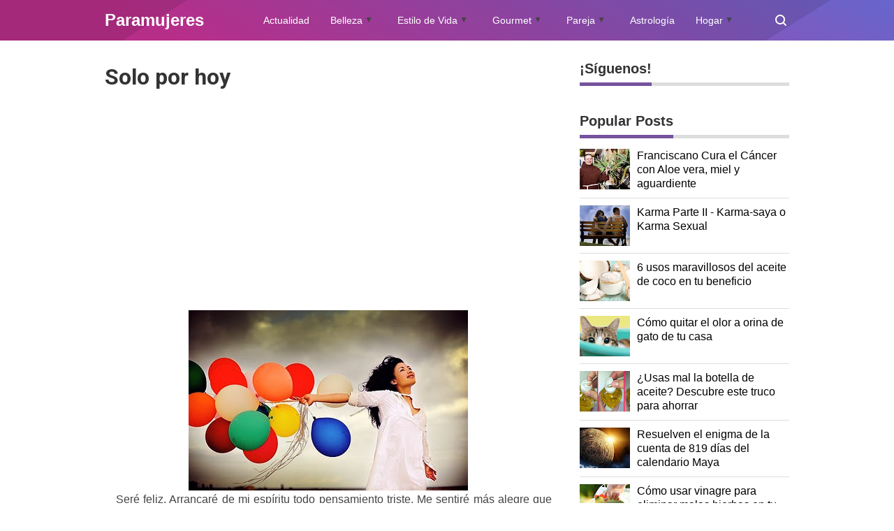

--- FILE ---
content_type: text/javascript; charset=UTF-8
request_url: https://www.paramujeres.com/feeds/posts/default?alt=json-in-script&max-results=20&callback=jQuery3600574462003417834_1769358121535&_=1769358121536
body_size: 55717
content:
// API callback
jQuery3600574462003417834_1769358121535({"version":"1.0","encoding":"UTF-8","feed":{"xmlns":"http://www.w3.org/2005/Atom","xmlns$openSearch":"http://a9.com/-/spec/opensearchrss/1.0/","xmlns$blogger":"http://schemas.google.com/blogger/2008","xmlns$georss":"http://www.georss.org/georss","xmlns$gd":"http://schemas.google.com/g/2005","xmlns$thr":"http://purl.org/syndication/thread/1.0","id":{"$t":"tag:blogger.com,1999:blog-1238061640080042885"},"updated":{"$t":"2025-09-08T00:55:38.226-05:00"},"category":[{"term":"reflexión"},{"term":"autor desconocido"},{"term":"Salud"},{"term":"amor"},{"term":"astrología"},{"term":"test"},{"term":"Osho"},{"term":"emociones"},{"term":"Superación Personal"},{"term":"Felicidad"},{"term":"personalidad"},{"term":"metafísica"},{"term":"paramujeres"},{"term":"Karma"},{"term":"Louise Hay"},{"term":"Reflexiones"},{"term":"signos del zodiaco"},{"term":"vida"},{"term":"Aprendiendo a ser Felices"},{"term":"Psicología"},{"term":"Mujer"},{"term":"Kabbalah"},{"term":"horóscopo"},{"term":"pareja"},{"term":"Feng shui"},{"term":"Vicent Guillem"},{"term":"espiritualidad"},{"term":"Crecimiento Personal"},{"term":"La ley del amor"},{"term":"Wayne Dyer"},{"term":"autoestima"},{"term":"ley de atracción"},{"term":"Los siete principios de la felicidad"},{"term":"Etiqueta Social"},{"term":"Horacio M. Valsecia"},{"term":"pensamientos positivos"},{"term":"Modales"},{"term":"Yehuda Berg"},{"term":"Eckhart Tolle"},{"term":"Paulo Coelho"},{"term":"Protocolo"},{"term":"amar"},{"term":"diario de una divorciada"},{"term":"Miguel Ruiz"},{"term":"belleza"},{"term":"numerología"},{"term":"perdón"},{"term":"Actitud Positiva"},{"term":"gente tóxica"},{"term":"sentimientos"},{"term":"artículos"},{"term":"dar y recibir"},{"term":"meditación"},{"term":"energía"},{"term":"Bernardo Stamateas"},{"term":"Deepak Chopra"},{"term":"Sabías que..."},{"term":"Sexualidad"},{"term":"actualidad"},{"term":"relaciones"},{"term":"transformación"},{"term":"Zen"},{"term":"pensamientos"},{"term":"vibración"},{"term":"Perros"},{"term":"enfermedad"},{"term":"feliz"},{"term":"gratitud"},{"term":"medicina oriental"},{"term":"Alejandro Jodorowsky"},{"term":"Jorge Bucay"},{"term":"amarse"},{"term":"hogar"},{"term":"éxito"},{"term":"Perdonar"},{"term":"desapego"},{"term":"ego"},{"term":"mujeres"},{"term":"Adquirir una gran personalidad"},{"term":"oración"},{"term":"Anthony de Mello"},{"term":"Bendición"},{"term":"Jennifer Hoffman"},{"term":"maquillaje"},{"term":"navidad"},{"term":"Cáncer"},{"term":"Protocolo y Etiqueta"},{"term":"Reflejo de la personalidad"},{"term":"equilibrio emocional"},{"term":"mascotas"},{"term":"medicina tradicional china"},{"term":"música"},{"term":"Alimentación"},{"term":"Cambio de energía"},{"term":"Crecimiento Interior"},{"term":"El Quinto Acuerdo"},{"term":"Optimismo"},{"term":"Rhonda Byrne"},{"term":"apego"},{"term":"dormir"},{"term":"7 Principios Universales"},{"term":"Consejos"},{"term":"Diez pasos para amarse"},{"term":"Los siete principios universales: Una guía para ser feliz"},{"term":"Pensamiento Positivo"},{"term":"Sexo"},{"term":"amor incondicional"},{"term":"criticar"},{"term":"niño interior"},{"term":"Biodescodificación"},{"term":"Cine Espiritual"},{"term":"Conny Méndez"},{"term":"Ho'oponopono"},{"term":"Juzgar"},{"term":"Karen Berg"},{"term":"Reflexología"},{"term":"Resentimiento"},{"term":"Tips para el Hogar"},{"term":"Walter Riso"},{"term":"abundancia"},{"term":"amarse así mismo"},{"term":"amarte"},{"term":"amor propio"},{"term":"campo energético"},{"term":"limpieza"},{"term":"tips"},{"term":"Budismo"},{"term":"Paz"},{"term":"Pestañas y Cejas"},{"term":"agradecer"},{"term":"anti conceptivos"},{"term":"anticonceptivos"},{"term":"colores"},{"term":"despertar"},{"term":"dinero"},{"term":"gourmet"},{"term":"mente"},{"term":"noviazgo"},{"term":"prosperidad"},{"term":"valorarte"},{"term":"Cocina Italiana"},{"term":"Kybalión"},{"term":"dieta"},{"term":"energías positivas"},{"term":"entretenimiento"},{"term":"estrés"},{"term":"malas energías"},{"term":"palabras"},{"term":"silencio"},{"term":"soledad"},{"term":"tristeza"},{"term":"Alberto Villoldo"},{"term":"Angeles"},{"term":"Cocina"},{"term":"Etiqueta en la mesa"},{"term":"Humor"},{"term":"Leyes"},{"term":"Leyes Universales"},{"term":"Margarita López"},{"term":"Mercurio retrógrado"},{"term":"Og Mandino"},{"term":"Pilar Sordo"},{"term":"cerebro"},{"term":"decepción"},{"term":"depresión"},{"term":"ejercicio memoria"},{"term":"honestidad"},{"term":"labios"},{"term":"miedo"},{"term":"niños"},{"term":"video"},{"term":"Cabello"},{"term":"Charles Chaplin"},{"term":"Chi Kung"},{"term":"Facundo Cabral"},{"term":"Jack Canfield"},{"term":"Krishnamurti"},{"term":"Mabel Katz"},{"term":"Mahatma Gandhi"},{"term":"Maytte"},{"term":"Principios Universales"},{"term":"Sabiduría"},{"term":"alma"},{"term":"armonía"},{"term":"bienestar"},{"term":"desamor"},{"term":"dolor"},{"term":"enamorada"},{"term":"inteligencia emocional"},{"term":"lenguaje corporal"},{"term":"mirada"},{"term":"personas negativas"},{"term":"pestañas"},{"term":"relaciones de pareja"},{"term":"relación"},{"term":"sueño"},{"term":"trucos"},{"term":"valores"},{"term":"Alimentación Alcalina"},{"term":"Bebidas"},{"term":"Buda"},{"term":"Cejas"},{"term":"Celtas"},{"term":"Claudio María Dominguez"},{"term":"Emmet Fox"},{"term":"Etiqueta en el Trabajo"},{"term":"Gabriel García Márquez"},{"term":"Gastronomia"},{"term":"Lise Burbeau"},{"term":"Mujeres que Corren con los Lobos"},{"term":"Nealse Walsh"},{"term":"Norman Vicent Peale"},{"term":"Ocio"},{"term":"Pablo Neruda"},{"term":"Relajación"},{"term":"Salud mujer"},{"term":"Sufíes"},{"term":"Suzanne Powell"},{"term":"Tao"},{"term":"Vino"},{"term":"Vinos"},{"term":"agradecimiento"},{"term":"alcalino"},{"term":"amistad"},{"term":"aura"},{"term":"chismes"},{"term":"comunicación"},{"term":"confianza"},{"term":"cromoterapia"},{"term":"cuarzos"},{"term":"descalificador"},{"term":"emocional"},{"term":"enojo"},{"term":"hombres"},{"term":"mascarillas"},{"term":"ofensa"},{"term":"queja"},{"term":"quejarse"},{"term":"rendirse"},{"term":"salsa"},{"term":"trabajo"},{"term":"uvas"},{"term":"vegetariano"},{"term":"vitinicultura"},{"term":"vivir"},{"term":"Actitud Mental Positiva"},{"term":"Astrologia"},{"term":"Año chino"},{"term":"Brian Weiss"},{"term":"Byron Katie"},{"term":"Conceptos Básicos"},{"term":"Curso Cocina Italiana"},{"term":"César Lozano"},{"term":"Dalai Lama"},{"term":"El Poder"},{"term":"El poder del pensamiento Positivo"},{"term":"Ensaladas"},{"term":"Errores"},{"term":"Esther y Jerry Hicks"},{"term":"Graciela De Filippis"},{"term":"Gregg Braden"},{"term":"Isha"},{"term":"Los pies reflejo de la personalidad"},{"term":"PNL"},{"term":"Preocupación"},{"term":"Sonidos"},{"term":"Tips de Belleza por Edad"},{"term":"Uñas"},{"term":"Vinagreta"},{"term":"aderezos"},{"term":"ahora"},{"term":"ahorrar"},{"term":"basura emocional"},{"term":"bondad"},{"term":"chakras"},{"term":"cliche"},{"term":"comida ligera"},{"term":"comida sana"},{"term":"comportamiento"},{"term":"creencias"},{"term":"dharma"},{"term":"ecología"},{"term":"edad"},{"term":"ejercicio"},{"term":"empatía"},{"term":"empezar"},{"term":"envidia"},{"term":"familia"},{"term":"gestos"},{"term":"gimnasia cerebral"},{"term":"los cuatro acuerdos"},{"term":"mantras"},{"term":"medicina natural"},{"term":"mesa"},{"term":"naturopatía"},{"term":"novedades"},{"term":"nutrición"},{"term":"pasado"},{"term":"pasta"},{"term":"pizza"},{"term":"qigong"},{"term":"soluciones"},{"term":"tarot"},{"term":"tests"},{"term":"tinto"},{"term":"tolerancia"},{"term":"vinagretas"},{"term":"yoga"},{"term":"Afirmaciones"},{"term":"Afirmaciones Positivas"},{"term":"Albert Einstein"},{"term":"Aprender"},{"term":"Bloqueo Emocional"},{"term":"Bullyng"},{"term":"Causa-efecto"},{"term":"Chamalú"},{"term":"Chardonnay"},{"term":"Chenin"},{"term":"Clarissa Pinkola Estés"},{"term":"Dar"},{"term":"Desiderata"},{"term":"Documental"},{"term":"Eduardo Galeano"},{"term":"Emilio Carrillo"},{"term":"Enric Corbera"},{"term":"Estilo de Vida"},{"term":"Etiqueta con la Tecnología"},{"term":"Flores de Bach"},{"term":"Frases"},{"term":"Gabriela Mistral"},{"term":"Humildad"},{"term":"Indios Hopi"},{"term":"JIN SHIN JYUTSU"},{"term":"Jean Shinoda Bolen"},{"term":"Joe Dispenza"},{"term":"Joe Vitale"},{"term":"Joman Romero"},{"term":"Jorge Luis Borges"},{"term":"José María Doria"},{"term":"Khalil Gibran Khalil"},{"term":"La Maestría del Amor"},{"term":"Las Brujas no se quejan"},{"term":"Marianne Williamson"},{"term":"Musicoterapia"},{"term":"Napoleón Hill"},{"term":"Proverbio"},{"term":"Reglas Espirituales de las Relaciones"},{"term":"Riesling"},{"term":"Roberto Agosti"},{"term":"San Valentin"},{"term":"Sauvignon Blanc"},{"term":"Seguridad"},{"term":"Semillón"},{"term":"Senéca"},{"term":"Tips de Cocina"},{"term":"Torrontés"},{"term":"Urbanidad"},{"term":"Viogner"},{"term":"Walt Whitman"},{"term":"adelgazar"},{"term":"alegría"},{"term":"animales"},{"term":"anticonceptivo"},{"term":"aromaterapia"},{"term":"años"},{"term":"buena educación"},{"term":"buenas costumbres"},{"term":"cognitivos"},{"term":"comida peruana"},{"term":"compasión"},{"term":"conversación"},{"term":"cubiertos"},{"term":"curación"},{"term":"decisiones"},{"term":"dolencias"},{"term":"dxd"},{"term":"economizar"},{"term":"ejercicios cognitivos"},{"term":"empresa"},{"term":"espejo del alma"},{"term":"fin de de año"},{"term":"finanzas"},{"term":"fracasar"},{"term":"fábula"},{"term":"gemoterapia"},{"term":"horóscopo semanal"},{"term":"ideas"},{"term":"iluminación"},{"term":"inseguridad"},{"term":"lenguaje no verbal"},{"term":"liberarte"},{"term":"llorar"},{"term":"lo siento"},{"term":"madre teresa de Calcuta"},{"term":"manicure"},{"term":"manos"},{"term":"medio ambiente"},{"term":"menopausia"},{"term":"moda"},{"term":"modales en la mesa"},{"term":"mudra"},{"term":"máscara"},{"term":"métodos"},{"term":"noticias"},{"term":"ojos"},{"term":"para mujeres"},{"term":"pastas"},{"term":"paz interior"},{"term":"pelo"},{"term":"plantas"},{"term":"poema"},{"term":"rabia"},{"term":"religión"},{"term":"resilencia"},{"term":"respetarte"},{"term":"respeto"},{"term":"ropa"},{"term":"secretos"},{"term":"soñar"},{"term":"spaguetti"},{"term":"temor"},{"term":"tenedor"},{"term":"tiroides"},{"term":"triunfar"},{"term":"ACV"},{"term":"Almas"},{"term":"Annette Larkins"},{"term":"Anthony Mello"},{"term":"Anthony Robbins"},{"term":"Ari Shemoth"},{"term":"Aristóteles Onassis"},{"term":"Bendecir"},{"term":"Bill Gates"},{"term":"Blanchard"},{"term":"Bowles"},{"term":"Brian Tracy"},{"term":"Bruce H. Lipton"},{"term":"Bruno Kampel"},{"term":"Buenos Modales"},{"term":"Cabernet Sauvignon"},{"term":"Capitulo 116"},{"term":"Capitulo 254"},{"term":"Carlos Castaneda"},{"term":"Carnegie Dale"},{"term":"Celos"},{"term":"Cero Limite"},{"term":"Civilización Maya"},{"term":"Clara Castillo"},{"term":"Cortesía"},{"term":"DIU"},{"term":"Dale Carnegie"},{"term":"David Icke"},{"term":"David L. Weatherford"},{"term":"Depo-Provera"},{"term":"Diana Fabiánová"},{"term":"Dios"},{"term":"Donna Eden"},{"term":"Dr. Fukutsudzi"},{"term":"Dr. Len"},{"term":"Dr. Nelson Bradley"},{"term":"Drunvalo Melchizedek"},{"term":"EFT"},{"term":"Ejercicios de memoria"},{"term":"El  secreto de Gung Ho"},{"term":"El Código de Sanación Emocional"},{"term":"El Código de la Emoción"},{"term":"El Ser Uno"},{"term":"El poder del ahora"},{"term":"Emma Watson"},{"term":"Etiqueta"},{"term":"Fritz"},{"term":"Gabriel Jurjevic"},{"term":"Gatos"},{"term":"Guillermo Ferrara"},{"term":"Gurdjieff"},{"term":"H. P. Blavatsky"},{"term":"Hermann Hesse"},{"term":"Historia Verdadera"},{"term":"Iker Jiménez"},{"term":"Inmaduro"},{"term":"Insolito"},{"term":"Isamu Saito"},{"term":"Jan Phillips"},{"term":"Jaques Martel"},{"term":"Joaquin Argente"},{"term":"John Gray"},{"term":"John Lennon"},{"term":"John Roger"},{"term":"Joshua Bell"},{"term":"José Saramago"},{"term":"Khalil Gibran"},{"term":"Kokology"},{"term":"Kundalini"},{"term":"Ky"},{"term":"La respuesta del Universo. Dr. Félix Torán"},{"term":"Lao-Tsé"},{"term":"Ley de Correspondencia"},{"term":"Leyes espirituales"},{"term":"Lillian Too"},{"term":"Lizzie"},{"term":"Los hombres son de Marte y las mujeres de Venus"},{"term":"Mahatma Ghandi"},{"term":"Malbec"},{"term":"Manuel Esteban Bernabé Cañadas"},{"term":"Mariana Caplan"},{"term":"Marina Abramovic"},{"term":"Mario Benedetti"},{"term":"Melody Beattie"},{"term":"Merlot"},{"term":"Michael Berg"},{"term":"Modales con el teléfono"},{"term":"Namaskar"},{"term":"Nelson Mandela"},{"term":"Norman Vincent Peale"},{"term":"Nueva Tierra"},{"term":"Numerologí­a Omkin-Kay"},{"term":"Nuvaring"},{"term":"Ombre"},{"term":"Oprah Winfrey"},{"term":"Pablo Ciappa"},{"term":"Pamela Kribbe"},{"term":"Peter Drucker"},{"term":"Pierre Pradervand"},{"term":"Pinot Noir"},{"term":"Platos Fuerte"},{"term":"Políticas"},{"term":"Presente"},{"term":"Profecía"},{"term":"Protocolo Social"},{"term":"Prósperidad"},{"term":"Qi-Gong"},{"term":"Recibier"},{"term":"Ricardo López"},{"term":"Robert Kiyosaki"},{"term":"Robin Williams"},{"term":"Sai Baba"},{"term":"Seducción"},{"term":"Serenidad"},{"term":"Shackti Gawain"},{"term":"Sherwin L. Byron"},{"term":"Sixto Paz Wells"},{"term":"Stanford"},{"term":"Steve Jobs"},{"term":"Susanne Powell"},{"term":"Syrah"},{"term":"Séneca"},{"term":"Tadahiko Nagao"},{"term":"Tempranillo"},{"term":"Test de Personalidad"},{"term":"Thanksgiving"},{"term":"Thich Nhat Hanh"},{"term":"Toc-Toc"},{"term":"Tolteca"},{"term":"Triunfo"},{"term":"Un curso de milagros"},{"term":"Un nuevo mundo"},{"term":"Uncategorised"},{"term":"Universo"},{"term":"Vampiros Emocionales"},{"term":"Vicente Simón"},{"term":"Viktor Frankl"},{"term":"Vincent Guillem"},{"term":"Walt Disney"},{"term":"Web amigas"},{"term":"Williams Shakespeare"},{"term":"Yogui Bhajan"},{"term":"actitud"},{"term":"adelgazar rostro"},{"term":"agresiva"},{"term":"agua"},{"term":"agudeza visual"},{"term":"ahorro de electricidad"},{"term":"alineamiento cósmico"},{"term":"alzheimer"},{"term":"alzheimer cerebro vascular"},{"term":"alzhéimer"},{"term":"amar demasiado"},{"term":"amarse así misma"},{"term":"amor verdadero"},{"term":"angustia"},{"term":"anillo vaginal"},{"term":"anillos"},{"term":"aprecio"},{"term":"arquetipo mental"},{"term":"bendiciones"},{"term":"biopsia"},{"term":"boloñesa"},{"term":"boomerang"},{"term":"brillantes"},{"term":"cara"},{"term":"casa limpia"},{"term":"casualidad"},{"term":"ceja"},{"term":"celebración"},{"term":"cilindro paramujeres"},{"term":"colesterol"},{"term":"compatibilidad"},{"term":"comprender a los demás"},{"term":"conflictos"},{"term":"contorno"},{"term":"conversar"},{"term":"crear"},{"term":"crema italiana"},{"term":"cremas"},{"term":"cuchara"},{"term":"cuchillo"},{"term":"cuento"},{"term":"cuidado"},{"term":"cuidados"},{"term":"culpar"},{"term":"cultura china"},{"term":"decoración"},{"term":"decretos"},{"term":"decálogo"},{"term":"delineador"},{"term":"delineador de labios"},{"term":"depender"},{"term":"depilación"},{"term":"derrotado"},{"term":"desafío"},{"term":"despierta tu niño interior"},{"term":"diafragma"},{"term":"diferencia"},{"term":"dificultad"},{"term":"disculpas"},{"term":"discusiones"},{"term":"diversión"},{"term":"educación"},{"term":"ejecutivas"},{"term":"ejercicio cognitivo"},{"term":"ejercicios"},{"term":"electricidad"},{"term":"electrizado"},{"term":"embarazo"},{"term":"emociones negativas"},{"term":"enamoramiento"},{"term":"enamorar a un hombre"},{"term":"enfermedad de la mujer"},{"term":"enfermedades mujer"},{"term":"entrevista"},{"term":"entusiasmo"},{"term":"esoterismo"},{"term":"españoles"},{"term":"espermicida"},{"term":"esponjado"},{"term":"estuve equivocado"},{"term":"exigencia"},{"term":"extirpación"},{"term":"femenino"},{"term":"fibroma"},{"term":"fibromialgia"},{"term":"flores"},{"term":"frutas"},{"term":"gimnasia mental"},{"term":"glitte"},{"term":"gracias"},{"term":"gratis"},{"term":"greg"},{"term":"gripe"},{"term":"grupo sanguíneo"},{"term":"habilidad"},{"term":"hojas"},{"term":"hormona"},{"term":"hostil"},{"term":"inteligencia"},{"term":"internet"},{"term":"intrauterino"},{"term":"inyección"},{"term":"juegos interactivos"},{"term":"júpiter"},{"term":"labial"},{"term":"lavado"},{"term":"lenguaje"},{"term":"lenguaje comunicación"},{"term":"libro"},{"term":"licores"},{"term":"limones"},{"term":"llamadas misteriosas"},{"term":"luna"},{"term":"luz"},{"term":"lágrimas"},{"term":"madurez"},{"term":"maestros ascendidos"},{"term":"magia"},{"term":"mal olor"},{"term":"maltrato infantil"},{"term":"mama"},{"term":"manifestar"},{"term":"manipulador"},{"term":"manualidades"},{"term":"mareo"},{"term":"masa"},{"term":"meetic"},{"term":"memoria"},{"term":"memorias"},{"term":"mentalismo"},{"term":"metas"},{"term":"mian xiang"},{"term":"miomas"},{"term":"mitos"},{"term":"modales al hablar por teléfono"},{"term":"moringa"},{"term":"motivación"},{"term":"mozarella"},{"term":"mujeres guardianas"},{"term":"mándala"},{"term":"natural"},{"term":"naúseas"},{"term":"necesitar"},{"term":"nevera"},{"term":"nicks"},{"term":"no te merece"},{"term":"obsesiva"},{"term":"olvidar"},{"term":"orac"},{"term":"orgullo"},{"term":"oráculo"},{"term":"ovario"},{"term":"paciencia"},{"term":"papas"},{"term":"paradigmas"},{"term":"paramuejres"},{"term":"paramujeres no verbal"},{"term":"paramujeres.com"},{"term":"pensamiento"},{"term":"pensamientos negativos"},{"term":"perder peso"},{"term":"perdóname"},{"term":"permitir"},{"term":"pesimismo"},{"term":"peso"},{"term":"piedras"},{"term":"piel"},{"term":"polaridad"},{"term":"postres"},{"term":"postres italianos"},{"term":"presentar"},{"term":"preservativo"},{"term":"problema"},{"term":"problemas"},{"term":"puntualidad"},{"term":"purpurina"},{"term":"queja ego"},{"term":"quemar grasa"},{"term":"querer"},{"term":"quistes"},{"term":"raya"},{"term":"recetas de la abuela"},{"term":"redes sociales"},{"term":"reencarnación"},{"term":"reflejos de la personalidad"},{"term":"reflexiones positivas"},{"term":"refrigerador"},{"term":"regalos"},{"term":"reiki"},{"term":"rejuvenecimiento"},{"term":"relación de pareja"},{"term":"rencor"},{"term":"resfriado"},{"term":"rimel"},{"term":"riqueza"},{"term":"risa"},{"term":"ritmo"},{"term":"rituales"},{"term":"romantico"},{"term":"rostro"},{"term":"ruptura sentimental"},{"term":"sabiduría emocional"},{"term":"saludo"},{"term":"secreto"},{"term":"seducir"},{"term":"sexy"},{"term":"soltar"},{"term":"solución"},{"term":"strip-tease"},{"term":"sufrir"},{"term":"superación"},{"term":"supertición"},{"term":"tantra"},{"term":"te amo"},{"term":"tecnologia"},{"term":"tercera edad"},{"term":"timo"},{"term":"tubérculos"},{"term":"tú"},{"term":"uso de cubiertos"},{"term":"uso del celular"},{"term":"venganza"},{"term":"vergüenza"},{"term":"viagra"},{"term":"victimas"},{"term":"vida positiva"},{"term":"vientre plano"},{"term":"villanos"},{"term":"viral"},{"term":"visualizaciones"},{"term":"voluptate"},{"term":"volúmen"},{"term":"yin yan"},{"term":"ácido"},{"term":"ángeles"},{"term":"ánimo"},{"term":"índigo"}],"title":{"type":"text","$t":"Paramujeres"},"subtitle":{"type":"html","$t":"Revista Virtual para la mujer de hoy y siempre, Actualidad, Belleza, Estilo de Vida, Etiqueta Social, Cocina Gourmet, Parejas y Relaciones, Astrología, Horóscopo, Feng Shui, Hogar, secretos para la Abundancia, Prosperidad, Felicidad y Mucho más.  "},"link":[{"rel":"http://schemas.google.com/g/2005#feed","type":"application/atom+xml","href":"https:\/\/www.paramujeres.com\/feeds\/posts\/default"},{"rel":"self","type":"application/atom+xml","href":"https:\/\/www.blogger.com\/feeds\/1238061640080042885\/posts\/default?alt=json-in-script\u0026max-results=20"},{"rel":"alternate","type":"text/html","href":"https:\/\/www.paramujeres.com\/"},{"rel":"hub","href":"http://pubsubhubbub.appspot.com/"},{"rel":"next","type":"application/atom+xml","href":"https:\/\/www.blogger.com\/feeds\/1238061640080042885\/posts\/default?alt=json-in-script\u0026start-index=21\u0026max-results=20"}],"author":[{"name":{"$t":"MariaTé Crespo"},"uri":{"$t":"http:\/\/www.blogger.com\/profile\/03559401414853895425"},"email":{"$t":"noreply@blogger.com"},"gd$image":{"rel":"http://schemas.google.com/g/2005#thumbnail","width":"32","height":"20","src":"\/\/blogger.googleusercontent.com\/img\/b\/R29vZ2xl\/AVvXsEgVjfQvcn3-U7_tnvGzpAJeIOF4MJU__dYET5J5komCTU7d55MIthTptmpUYwn3ynEw335ruSFFdZHvra-ucQ9etULBbN-N5OPOlwtODzKm5QLSKig_A_3nGXwVWsmu8Q\/s150\/logo-Paramujeres-Telegram.jpg"}}],"generator":{"version":"7.00","uri":"http://www.blogger.com","$t":"Blogger"},"openSearch$totalResults":{"$t":"3053"},"openSearch$startIndex":{"$t":"1"},"openSearch$itemsPerPage":{"$t":"20"},"entry":[{"id":{"$t":"tag:blogger.com,1999:blog-1238061640080042885.post-772478703077743286"},"published":{"$t":"2025-09-07T23:31:00.006-05:00"},"updated":{"$t":"2025-09-08T00:55:38.205-05:00"},"category":[{"scheme":"http://www.blogger.com/atom/ns#","term":"Cocina"},{"scheme":"http://www.blogger.com/atom/ns#","term":"comida peruana"},{"scheme":"http://www.blogger.com/atom/ns#","term":"Gastronomia"},{"scheme":"http://www.blogger.com/atom/ns#","term":"gourmet"}],"title":{"type":"text","$t":"Pan con chicharrón vs Arepa pepiada: la final del Mundial de Desayunos"},"content":{"type":"html","$t":"\u003Cdiv align=\"justify\"\u003EMañana, 8 de septiembre, el mundo será testigo de una final muy especial: \u003Cstrong\u003EPerú y Venezuela se enfrentan en la gran final del Mundial de Desayunos\u003C\/strong\u003E, un torneo digital organizado por Ibai Llanos que ha movilizado millones de votos en redes sociales.\u003C\/div\u003E\u003Cbr\/\u003E\u003Cdiv align=\"justify\"\u003EEl \u003Cstrong\u003Epan con chicharrón peruano\u003C\/strong\u003E y la \u003Cstrong\u003Earepa pepiada venezolana\u003C\/strong\u003E son mucho más que comida: son cultura, tradición y recuerdos que nos hacen sentir en casa. Hoy te cuento qué significa cada uno y por qué este concurso se ha convertido en una verdadera fiesta latinoamericana.\u003C\/div\u003E\u003Cbr\/\u003E\u003Cdiv class=\"separator separador\"\u003E\u003Cimg alt=\"\" border=\"0\" data-original-height=\"490\" data-original-width=\"900\" src=\"https:\/\/blogger.googleusercontent.com\/img\/b\/R29vZ2xl\/AVvXsEjQi5oa0AmgV3n-I1M_weIm9wlinbkVubA-xT8uwmO652SxPV9ilhl2Peom5ddrsaKuuuW91lkPygiYmCfNwwRfN2c-T45GO7Wk7wJgEw8qx67EhZNjHfTnAR9tci43AT14POvtcbI_djKwgDk07X-1ychS1C42wttIWmzd7yduA1ngNyA8sY7HPMz3evI\/s1600\/final-mundial-desayunos-pan-con-chicharron-arepa.webp\" width=\"900\" height=\"490\"\/\u003E\u003C\/div\u003E\u003Cbr\/\u003E\u003Ch2 align=\"center\"\u003E\u0026#129366; El pan con chicharrón peruano\u003C\/h2\u003E\u003Cdiv align=\"justify\"\u003ECrujiente pan francés, \u003Cstrong\u003Echicharrón de cerdo recién frito\u003C\/strong\u003E \u003Cstrong\u003Eo asado\u003C\/strong\u003E camote dorado y salsa criolla de cebolla morada con limón. Así se presenta uno de los desayunos más queridos del Perú.\u003C\/div\u003E\u003Cbr\/\u003E\u003Cdiv align=\"justify\"\u003EGeneralmente se acompaña con un buen café pasado (colado)  y tamal criollo, convirtiéndose en un festín matutino que mezcla lo salado, lo dulce y lo fresco.\u003C\/div\u003E\u003Cbr\/\u003E\u003Cdiv align=\"justify\"\u003ENo es casualidad que el pan con chicharrón alcanzara casi \u003Cstrong\u003E10 millones de votos en semifinales\u003C\/strong\u003E: es el reflejo de una tradición que cada domingo reúne a las familias peruanas.\u003C\/div\u003E\u003Cbr\/\u003E\u003Ch2 align=\"center\"\u003E\u0026#129747; La arepa pepiada venezolana\u003C\/h2\u003E\u003Cdiv align=\"justify\"\u003ELa arepa es el corazón de la mesa venezolana. Entre todas sus versiones, la \u003Cstrong\u003Ereina pepiada\u003C\/strong\u003E es una de las más emblemáticas: rellena de pollo desmenuzado, aguacate y mayonesa, con un toque fresco y cremoso que conquista paladares.\u003C\/div\u003E\u003Cbr\/\u003E\u003Cdiv align=\"justify\"\u003EEs más que un desayuno: es identidad y orgullo nacional. Con más de \u003Cstrong\u003E5,5 millones de votos en semifinales\u003C\/strong\u003E, la arepa pepiada ha demostrado que sigue siendo un símbolo que une a los venezolanos dentro y fuera de su tierra.\u003C\/div\u003E\u003Cbr\/\u003E\u003Ch3 class=\"large-h1\"\u003E\u0026#128150; Más que un concurso, una celebración\u003C\/h3\u003E\u003Cdiv align=\"justify\"\u003EEl torneo ha superado los \u003Cstrong\u003E28 millones de votos\u003C\/strong\u003E en total, y mañana, a mediodía (hora Perú), se abrirá la votación final.\u003C\/div\u003E\u003Cbr\/\u003E\u003Cdiv align=\"justify\"\u003EPero más allá de quién gane, esta competencia nos recuerda algo importante: la comida es memoria, familia y emoción.\u003C\/div\u003E\u003Cbr\/\u003E\u003Cdiv align=\"justify\"\u003ECelebro con alegría que dos países hermanos estén compartiendo esta final.\u003C\/div\u003E\u003Cbr\/\u003E\u003Ch2 align=\"center\"\u003E\u0026#128204; ¿Dónde votar en la final?\u003C\/h2\u003E\u003Cdiv align=\"justify\"\u003ELa votación del Mundial de Desayunos se realiza directamente en las redes sociales del organizador, \u003Cstrong\u003EIbai Llanos\u003C\/strong\u003E.\u003C\/div\u003E\u003Cbr\/\u003E\u003Cdiv align=\"justify\"\u003EEste \u003Cstrong\u003Elunes 8 de septiembre, al mediodía (hora Perú)\u003C\/strong\u003E, se abrirá la encuesta final en sus cuentas oficiales:\u003C\/div\u003E\u003Cbr\/\u003E\u003Cdiv align=\"justify\"\u003E\u003Cul\u003E\u003Cli\u003E\u003Cstrong\u003EX (Twitter):\u003C\/strong\u003E \u003Ca href=\"https:\/\/twitter.com\/IbaiLlanos\" target=\"_new\" rel=\"noreferrer noopener\" target=\"_blank\" aria-label=\"direccionando externamente de nuestra página\"\u003Etwitter.com\/IbaiLlanos\u003C\/a\u003E\u003C\/li\u003E\u003Cli\u003E\u003Cstrong\u003EInstagram Stories:\u003C\/strong\u003E \u003Ca href=\"https:\/\/www.instagram.com\/ibaillanos\" target=\"_new\" rel=\"noreferrer noopener\" target=\"_blank\" aria-label=\"direccionando externamente de nuestra página\"\u003Einstagram.com\/ibaillanos\u003C\/a\u003E\u003C\/li\u003E\u003C\/ul\u003E\u003C\/div\u003E\u003Cbr\/\u003E\u003Cdiv align=\"justify\"\u003EAllí podrás apoyar a tu favorito entre el \u003Cstrong\u003Epan con chicharrón peruano\u003C\/strong\u003E\u003Cstrong\u003E\u0026#129366;\u003C\/strong\u003E y la \u003Cstrong\u003Earepa pepiada venezolana\u003C\/strong\u003E\u003Cstrong\u003E\u0026#129747;\u003C\/strong\u003E.\u003C\/div\u003E\u003Cbr\/\u003E\u003Ch3 class=\"large-h1\"\u003E\u0026#127775; Palabras finales\u003C\/h3\u003E\u003Cdiv align=\"justify\"\u003EEn el fondo, no importa si el título se lo lleva Perú o Venezuela. Lo que importa es lo que estos desayunos significan: raíces, historias y la certeza de que un plato puede unirnos más allá de fronteras.\u003C\/div\u003E\u003Cbr\/\u003E\u003Cdiv align=\"justify\"\u003E\u0026#129366;❤️\u0026#129747; Que gane el corazón… y el desayuno.\u003C\/div\u003E\u003Cbr\/\u003E\u003Cdiv align=\"justify\"\u003E\u003Cstrong\u003EPan con chicharrón o arepa pepiada… ¿cuál te agrada más?\u003C\/strong\u003E\u003Cstrong\u003E\u0026#128150;\u003C\/strong\u003E\u003C\/div\u003E\u003Cbr\/\u003EImagenes cortesía de: Cocina-casera, sous-vide.cooking, Joys Chicharrón, Kio"},"link":[{"rel":"edit","type":"application/atom+xml","href":"https:\/\/www.blogger.com\/feeds\/1238061640080042885\/posts\/default\/772478703077743286"},{"rel":"self","type":"application/atom+xml","href":"https:\/\/www.blogger.com\/feeds\/1238061640080042885\/posts\/default\/772478703077743286"},{"rel":"alternate","type":"text/html","href":"https:\/\/www.paramujeres.com\/2025\/09\/final-mundial-desayunos-pan-con-chicharron-arepa.html","title":"Pan con chicharrón vs Arepa pepiada: la final del Mundial de Desayunos"}],"author":[{"name":{"$t":"MariaTé Crespo"},"uri":{"$t":"http:\/\/www.blogger.com\/profile\/03559401414853895425"},"email":{"$t":"noreply@blogger.com"},"gd$image":{"rel":"http://schemas.google.com/g/2005#thumbnail","width":"32","height":"20","src":"\/\/blogger.googleusercontent.com\/img\/b\/R29vZ2xl\/AVvXsEgVjfQvcn3-U7_tnvGzpAJeIOF4MJU__dYET5J5komCTU7d55MIthTptmpUYwn3ynEw335ruSFFdZHvra-ucQ9etULBbN-N5OPOlwtODzKm5QLSKig_A_3nGXwVWsmu8Q\/s150\/logo-Paramujeres-Telegram.jpg"}}],"media$thumbnail":{"xmlns$media":"http://search.yahoo.com/mrss/","url":"https:\/\/blogger.googleusercontent.com\/img\/b\/R29vZ2xl\/AVvXsEjQi5oa0AmgV3n-I1M_weIm9wlinbkVubA-xT8uwmO652SxPV9ilhl2Peom5ddrsaKuuuW91lkPygiYmCfNwwRfN2c-T45GO7Wk7wJgEw8qx67EhZNjHfTnAR9tci43AT14POvtcbI_djKwgDk07X-1ychS1C42wttIWmzd7yduA1ngNyA8sY7HPMz3evI\/s72-c\/final-mundial-desayunos-pan-con-chicharron-arepa.webp","height":"72","width":"72"}},{"id":{"$t":"tag:blogger.com,1999:blog-1238061640080042885.post-98718296869948980"},"published":{"$t":"2023-09-14T12:31:00.002-05:00"},"updated":{"$t":"2023-12-20T23:04:36.581-05:00"},"category":[{"scheme":"http://www.blogger.com/atom/ns#","term":"Astrologia"}],"title":{"type":"text","$t":"Resuelven el enigma de la cuenta de 819 días del calendario Maya"},"content":{"type":"html","$t":"resuelven-el-enigma-de-la-cuenta-de-819-dias-del-calendario-maya\u003Cdiv align=\"justify\"\u003EEl calendario maya se sincroniza con Marte cada 16.360 días. \u003Cb\u003ELos antiguos mayas eran unos apasionados de la astronomía y el cronometraje, y recientes investigaciones han arrojado luz sobre cómo conectaban estos dos campos.\u003C\/b\u003E\u003Cbr\/\u003E\u003Cbr\/\u003ESegún los antropólogos \u003Cb\u003EJohn Linden y Victoria Bricker\u003C\/b\u003E de la Universidad de Tulane creen que han descifrado el código y publicaron su investigación en la revista científica \u003Ca href=\"https:\/\/www.cambridge.org\/core\/journals\/ancient-mesoamerica\/article\/abs\/maya-819day-count-and-planetary-astronomy\/9839C2633BECD1356C94D4079E2580FE#article\" rel=\"noreferrer noopener\" target=\"_blank\" aria-label=\"direccionando externamente de nuestra página\"\u003E\u003Cem\u003EAncient Mesoamerica\u003C\/em\u003E\u003C\/a\u003E, de \u003Cem\u003ECambridge University\u003C\/em\u003E. Según el estudio, el misterioso calendario maya seguía el movimiento de los planetas en el cielo nocturno durante un periodo de 45 años, resolviendo así un antiguo enigma sobre el funcionamiento de este icónico almanaque prehispánico.\u003Cbr\/\u003E\u003Cbr\/\u003ELos autores del estudio descubrieron que el calendario maya estaba sincronizado con el movimiento de cada planeta, lo que atestigua la sofisticación de la civilización maya en el campo de la astronomía.\u003C\/div\u003E\u003Cbr\/\u003E\u003Cdiv class=\"separator separador\"\u003E\u003Cimg alt=\"Resuelven el enigma de la cuenta de 819 días del calendario Maya\" title=\"Resuelven el enigma de la cuenta de 819 días del calendario Maya\" border=\"0\" data-original-height=\"348\" data-original-width=\"639\" src=\"https:\/\/blogger.googleusercontent.com\/img\/b\/R29vZ2xl\/AVvXsEi5g_qCp73-ajEh7DzZCJcQPIfaTXaS8Kt2MqAny-KQHmRGOHSMSDy2OkXSup875eaPoeujroJvpG4mXANp2lQL4MrsYK7p7__M3XP7Zizc-h_R-CYU-wRFbfr34K91deMZiMbKsMnmJXEFJO48Wc4P97lVwtMUtFBbBQ4z1nIklZSnRltHwEtaG3IPL0Y\/s1600\/resuelven-el-enigma-de-la-cuenta-de-819-dias-del-calendario-maya.jpg\" width=\"640\" height=\"348\"\/\u003E\u003C\/div\u003E\u003Cbr\/\u003E\u003Cdiv align=\"justify\"\u003EEl calendario maya era más complejo que nuestro sistema de días, meses y años. Comprendía una serie de ciclos entrelazados, como el Tzolk'in, que duraba 260 días, y el Haab, que duraba 365 días. Estos dos ciclos se sincronizaban cada 52 años, creando un periodo de calendario global conocido como \u0026quot;Calendario Ritual\u0026quot;.\u003Cbr\/\u003E\u003Cbr\/\u003ESin embargo, inscripciones descubiertas en yacimientos mayas revelaron la existencia de un ciclo adicional de 819 días. Los investigadores descubrieron que cada fecha de este ciclo estaba asociada a uno de los cuatro puntos cardinales.\u003C\/div\u003E\u003Cbr\/\u003E\u003Cdiv align=\"justify\"\u003EPor tanto, se necesitaban cuatro rondas de 819 días, es decir, unos nueve años, para completar todo el ciclo. Este descubrimiento ilustra una vez más la sofisticación del sistema calendárico maya y su uso de ciclos complejos para controlar el tiempo.\u003C\/div\u003E\u003Cbr\/\u003E\u003Cdiv align=\"justify\"\u003ELos investigadores han sospechado durante mucho tiempo que el ciclo de 819 días del calendario maya estaba relacionado con el periodo sinódico de los planetas, que corresponde al tiempo que tarda un planeta en volver a su posición inicial en el cielo visto desde la Tierra.\u003Cbr\/\u003E\u003Cbr\/\u003EPor ejemplo, el periodo sinódico de Mercurio es de 117 días, y multiplicado por siete corresponde perfectamente a 819. Esta observación refuerza la hipótesis de que los antiguos mayas utilizaban su calendario para seguir los movimientos de los planetas en el cielo nocturno.\u003Cbr\/\u003E\u003Cbr\/\u003ESin embargo, ninguno de los periodos sinódicos de los demás planetas puede multiplicarse para dar 819, lo que confunde en cuanto al funcionamiento de este extraño sistema de calendario.\u003Cbr\/\u003E\u003Cbr\/\u003ESin embargo, en su nuevo estudio, los investigadores señalan que 20 ciclos de 819 días dan un total de 16.380 días (unos 45 años), que pueden dividirse cuidadosamente para que correspondan al periodo sinódico de cada planeta.\u003Cbr\/\u003E\u003Cbr\/\u003EPor ejemplo, Saturno tarda 378 días en volver a su posición inicial, y trece de estos ciclos corresponden a seis veces 819 días.\u003Cbr\/\u003E\u003Cbr\/\u003EDel mismo modo, siete retornos de Venus corresponden a cinco recuentos de 819 días, mientras que 39 repeticiones del periodo sinódico de Júpiter corresponden a 19 ciclos de 819 días.\u003Cbr\/\u003E\u003Cbr\/\u003EEn el caso de Marte, cuyo periodo sinódico es de 780 días, multiplicando este número por 21 se obtienen exactamente 20.819 días. Los autores del estudio sugieren que ampliando el ciclo estándar de 4 x 819 días a 20 periodos de 819 días, se obtiene un sistema de calendario más amplio capaz de seguir los periodos sinódicos de todos los planetas visibles.\u003C\/div\u003E\u003Cbr\/\u003E\u003Ch2\u003EPeríodos sinódicos de los planetas visibles\u003C\/h2\u003E\u003Cdiv align=\"justify\"\u003EC\u003Cb\u003Eada planeta pasa por cierto número de periodos sinódicos\u003C\/b\u003E:\u003C\/div\u003E\u003Cbr\/\u003E\u003Cul type=\"disc\"\u003E\u003Cli\u003E\u003Cb\u003EMercurio\u003C\/b\u003E: 1 ciclo\u003C\/li\u003E\u003Cli\u003E\u003Cb\u003EVenus\u003C\/b\u003E: 5 ciclos\u003C\/li\u003E\u003Cli\u003E\u003Cb\u003ESaturno\u003C\/b\u003E: 6 ciclos\u003C\/li\u003E\u003Cli\u003E\u003Cb\u003EJúpiter\u003C\/b\u003E: 19 ciclos\u003C\/li\u003E\u003Cli\u003E\u003Cb\u003EMarte\u003C\/b\u003E: 20 ciclos\u003C\/li\u003E\u003C\/ul\u003E\u003Cdiv align=\"justify\"\u003EEste descubrimiento demuestra el ingenio de los antiguos mayas a la hora de utilizar su calendario para seguir los movimientos de los planetas en el cielo nocturno.\u003Cbr\/\u003E\u003Cbr\/\u003E\u003Cb\u003EUn aspecto importante del descubrimiento es que 16.380, que equivale a 20 x 819, es también múltiplo de 260, el número de días del ciclo sagrado Tzolk'in.\u003C\/b\u003E Los astrónomos mayas que crearon la cuenta de 819 días previeron, por tanto, que este sistema de calendario fuera más amplio que la simple observación de un solo planeta.\u003Cbr\/\u003E\u003Cbr\/\u003EPodía utilizarse para predecir los periodos sinódicos de todos los planetas visibles y sincronizarlos con los ciclos Tzolk'in y de la Ronda Calendárica. Los investigadores concluyen que \u003Cb\u003Elos antiguos mayas fueron ingeniosos en el uso de este sistema de calendario para seguir los movimientos de los planetas e integrarlos en su vida cotidiana.\u003C\/b\u003E\u003Cbr\/\u003E\u003Cbr\/\u003E\u0026quot;En lugar de limitar su atención a un solo planeta, los astrónomos mayas que crearon el recuento de 819 días lo concibieron como un sistema de calendario más amplio que podía utilizarse para las predicciones de todos los períodos sinódicos del planeta visible, así como puntos de conmensuración con los ciclos del Tzolk'in y el Calendario Ritual\u0026quot;, concluyen los investigadores.\u003C\/div\u003E\u003Cbr\/\u003EPor JCR.\u003Cbr\/\u003E\u003Cbr\/\u003E\u003Chr\/\u003E\u003Cdiv align=\"justify\"\u003E\u003Cb\u003ECOMPARTE\u003C\/b\u003E con tus amigos en tu red social favorita. ¡Asegúrate de guardarlo en tu tablero de \u003Cb\u003EPinterest!\u003C\/b\u003E. Buena vibra para ti ✨✨✨\u003C\/div\u003E\u003Cbr\/\u003E"},"link":[{"rel":"edit","type":"application/atom+xml","href":"https:\/\/www.blogger.com\/feeds\/1238061640080042885\/posts\/default\/98718296869948980"},{"rel":"self","type":"application/atom+xml","href":"https:\/\/www.blogger.com\/feeds\/1238061640080042885\/posts\/default\/98718296869948980"},{"rel":"alternate","type":"text/html","href":"https:\/\/www.paramujeres.com\/2023\/09\/resuelven-el-enigma-de-la-cuenta-de-819-dias-del-calendario-maya.html","title":"Resuelven el enigma de la cuenta de 819 días del calendario Maya"}],"author":[{"name":{"$t":"MariaTé Crespo"},"uri":{"$t":"http:\/\/www.blogger.com\/profile\/03559401414853895425"},"email":{"$t":"noreply@blogger.com"},"gd$image":{"rel":"http://schemas.google.com/g/2005#thumbnail","width":"32","height":"20","src":"\/\/blogger.googleusercontent.com\/img\/b\/R29vZ2xl\/AVvXsEgVjfQvcn3-U7_tnvGzpAJeIOF4MJU__dYET5J5komCTU7d55MIthTptmpUYwn3ynEw335ruSFFdZHvra-ucQ9etULBbN-N5OPOlwtODzKm5QLSKig_A_3nGXwVWsmu8Q\/s150\/logo-Paramujeres-Telegram.jpg"}}],"media$thumbnail":{"xmlns$media":"http://search.yahoo.com/mrss/","url":"https:\/\/blogger.googleusercontent.com\/img\/b\/R29vZ2xl\/AVvXsEi5g_qCp73-ajEh7DzZCJcQPIfaTXaS8Kt2MqAny-KQHmRGOHSMSDy2OkXSup875eaPoeujroJvpG4mXANp2lQL4MrsYK7p7__M3XP7Zizc-h_R-CYU-wRFbfr34K91deMZiMbKsMnmJXEFJO48Wc4P97lVwtMUtFBbBQ4z1nIklZSnRltHwEtaG3IPL0Y\/s72-c\/resuelven-el-enigma-de-la-cuenta-de-819-dias-del-calendario-maya.jpg","height":"72","width":"72"}},{"id":{"$t":"tag:blogger.com,1999:blog-1238061640080042885.post-3773937934027226220"},"published":{"$t":"2023-09-12T15:28:00.001-05:00"},"updated":{"$t":"2023-09-12T15:28:31.486-05:00"},"category":[{"scheme":"http://www.blogger.com/atom/ns#","term":"hogar"}],"title":{"type":"text","$t":"Cómo usar vinagre para eliminar malas hierbas en tu jardín"},"content":{"type":"html","$t":"\u003Cdiv align=\"justify\"\u003E\u003Cb\u003ETodo jardinero sabe que deshacerse de las malas hierbas no es tarea fácil.\u003C\/b\u003E Pero con las técnicas adecuadas, esta tarea resulta más sencilla. No es necesario utilizar productos químicos nocivos que pueden dañar la salud del medio ambiente. Descubre el mejor consejo para deshacerte de las malas hierbas de tu jardín. Probablemente ya tengas el producto en el armario de tu cocina. Te contamos más.\u003Cbr\/\u003E\u003Cbr\/\u003ELos pasillos de jardinería de los supermercados están llenos de diferentes tipos de herbicidas repletos de compuestos químicos. No te vamos a mentir, algunos son eficaces para hacer que los dientes de león y otras malas hierbas se marchiten, pero no estás libre de efectos secundarios. Te aconsejamos encarecidamente que inviertas en ingredientes naturales. El vinagre es uno de ellos.\u003C\/div\u003E\u003Cbr\/\u003E\u003Cdiv class=\"separator separador\"\u003E\u003Cimg alt=\"Cómo usar vinagre para eliminar malas hierbas en tu jardín\" title=\"Cómo usar vinagre para eliminar malas hierbas en tu jardín\" border=\"0\" data-original-height=\"348\" data-original-width=\"639\" src=\"https:\/\/blogger.googleusercontent.com\/img\/b\/R29vZ2xl\/AVvXsEiCqFl6FOvvQD-SFXdU7z9z3D0n6oyTsE6WHX_bfa2yRglgU8W21rTgtTI8al2N0Lo2j2sg8L5lxnTim33Or2QwEddfNSLye2fqpw8cdh247cw7azDEsn2LpypzO6E0fNHWyWjpSFY7_xes0kzAD6QIiuyp9z4ED4hN9ZqSVmtj016urPZnqAMhN_B1jBo\/s1600\/como-usar-vinagre-para-eliminar-malas-hierbas-en-tu-jardin.jpg\" width=\"640\" height=\"348\"\/\u003E\u003C\/div\u003E\u003Cbr\/\u003E\u003Ch2 align=\"center\"\u003EVinagre para eliminar las malas hierbas\u003C\/h2\u003E\u003Cdiv align=\"justify\"\u003EEl vinagre debe su eficacia contra las malas hierbas al ácido que contiene. El ácido rompe las paredes que rodean las células vegetales de la mala hierba, secándolas. Todos los tipos de vinagre funcionan de la misma manera. Sin embargo, asegúrate de atacar las malas hierbas con cuidado, de lo contrario corre el riesgo de afectar a las plantas cercanas. El vinagre no es un herbicida selectivo, por lo que corre el riesgo de dañarlas también.\u003Cbr\/\u003E\u003Cbr\/\u003EElige un tiempo soleado para aplicar este herbicida natural. Esto se debe a que el vinagre y los rayos UV actúan conjuntamente para eliminar las malas hierbas que crecen en tu jardín.\u003C\/div\u003E\u003Cbr\/\u003E\u003Ch2 align=\"center\"\u003EPasos para eliminar las malas hierbas con vinagre\u003C\/h2\u003E\u003Cdiv align=\"justify\"\u003EEl vinagre por sí solo no erradicará las malas hierbas. Para obtener mejores resultados, mézclalo con sal y una pequeña cantidad de detergente líquido.\u003Cbr\/\u003E\u003Cbr\/\u003EPara ello, mezcla un vaso de sal con una cucharada de detergente líquido. Vierte la mezcla en 3 ó 4 litros de vinagre blanco y remueve bien. Cuando tengas una solución homogénea, puedes dejar de remover. Pásala a un pulverizador para facilitar su aplicación. Estás ante uno de los mejores trucos ecológicos para controlar las malas hierbas.\u003Cbr\/\u003E\u003Cbr\/\u003EMezclada con vinagre, la sal potencia la capacidad del vinagre para disipar las malas hierbas no deseadas. En cuanto al detergente líquido, ayudará a cubrir mejor las hojas. Si optas por un vinagre más ácido, obtendrás un resultado probado. Antes de manipular el producto, ponte guantes y gafas protectoras, ya que existe riesgo de irritación cutánea u ocular.\u003C\/div\u003E\u003Cbr\/\u003E\u003Ch2 align=\"center\"\u003EOtros consejos para eliminar las malas hierbas\u003C\/h2\u003E\u003Cdiv align=\"justify\"\u003EAdemás del vinagre, hay otros métodos caseros que puedes utilizar. Puedes usar agua hirviendo, agua de cocción, alcohol al 80%, la técnica de desherbado térmico o el truco con bicarbonato de sodio.\u003C\/div\u003E\u003Cbr\/\u003E\u003Ch3 class=\"large-h1\"\u003EPeriódico o cartón\u003C\/h3\u003E\u003Cdiv align=\"justify\"\u003ETambién puedes utilizar papel de periódico grueso o cartón para cubrir el suelo. El papel tiene el efecto de asfixiar a los dientes de león o a las malas hierbas.\u003Cbr\/\u003E\u003Cbr\/\u003EDe hecho, este método salvavidas impide que la luz del sol llegue a las malas hierbas que hay que tratar. ¿El resultado? No podrán germinar y acabarán desapareciendo.\u003C\/div\u003E\u003Cbr\/\u003E\u003Ch3 class=\"large-h1\"\u003EMejor gestión de las malas hierbas\u003C\/h3\u003E\u003Cdiv align=\"justify\"\u003EA pesar de su eficacia, el vinagre no puede utilizarse para gestionar las malas hierbas a largo plazo. Para ello, es absolutamente necesario adoptar otros métodos. Arráncalas manualmente al mismo tiempo que aplicas herbicidas naturales.\u003Cbr\/\u003E\u003Cbr\/\u003ELos expertos recomiendan instalar cubiertas vegetales y acolchados en el jardín. Además de eliminar el mayor número posible de malas hierbas, disfrutarás de un jardín bien cuidado y libre de productos químicos nocivos.\u003Cbr\/\u003E\u003Cbr\/\u003EEl vinagre por muy eficaz que sea puede comprometer el desarrollo de los microbios buenos. Por lo tanto, \u003Cb\u003Esi decides utilizar vinagre, considera la posibilidad de cubrir el área tratada con agujas de pino o recortes de césped para evitar el crecimiento de malas hierbas.\u003C\/b\u003E\u003C\/div\u003E\u003Cbr\/\u003E\u003Cdiv align=\"justify\"\u003ENota: el vinagre es más eficaz con las malas hierbas pequeñas y las que tienen raíces poco profundas. Como puedes ver, el vinagre sólo es eficaz hasta cierto punto con las malas hierbas persistentes y de raíces largas. Tendrás que recurrir a la escarda manual. Sácalas a mano.\u003Cbr\/\u003E\u003Cbr\/\u003E\u003Cb\u003ERecuerda que el uso de vinagre es efectivo, pero no selectivo, por lo que puede afectar a plantas beneficiosas si no se aplica con cuidado.\u003C\/b\u003E\u003C\/div\u003E\u003Cbr\/\u003E\u003Cdiv class=\"large-h1\"\u003E\u003Cb\u003E¿Tienes un método para compartir con nosotras?\u003C\/b\u003E\u003C\/div\u003E\u003Cbr\/\u003E\u003Cdiv align=\"justify\"\u003ESi te pareció útil el consejo👍  \u003Cb\u003ECOMPARTE\u003C\/b\u003E en tu red social favorita 💡 ¡Asegúrate de guardarlo en tu tablero de \u003Cb\u003EPinterest!\u003C\/b\u003E Si llegaste hasta aquí, muchas gracias por leernos.\u003C\/div\u003E\u003Cbr\/\u003E\u003Cbr\u003E\u003Cdiv class=\"large-h1\"\u003EÚnete a nuestro canal de Telegram para recibir las últimas publicaciones...\u003C\/div\u003E\u003Cbr\/\u003E\u003Cdiv class=\"separator separador\"\u003E\u003Ca href=\"https:\/\/t.me\/para_mujeres\" rel=\"noreferrer noopener\" target=\"_blank\" aria-label=\"Direccionando externamente a TELEGRAM\"\u003E\u003Cimg alt=\"Siguenos en Telegram\" border=\"0\" data-original-height=\"30\" data-original-width=\"105\" src=\"https:\/\/blogger.googleusercontent.com\/img\/b\/R29vZ2xl\/AVvXsEiPacm24dzLtD4b5ijTMQJ_Jc_LbNzeonKtG1gqNEOw0pdwXzOitFmkXdpE13XTCru8lgZ-14ZKzGTdYoxCRHBE1Yc8Lf5Bw0RF4iuruPFys-V0XzKjr0cmOcLPEZbqrOqgdJNmwNUGZjU\/s0\/siguenos-telegram.png\" width=\"105\" height=\"30\"\/\u003E\u003C\/a\u003E\u003C\/div\u003E\u003Cbr\u003E"},"link":[{"rel":"edit","type":"application/atom+xml","href":"https:\/\/www.blogger.com\/feeds\/1238061640080042885\/posts\/default\/3773937934027226220"},{"rel":"self","type":"application/atom+xml","href":"https:\/\/www.blogger.com\/feeds\/1238061640080042885\/posts\/default\/3773937934027226220"},{"rel":"alternate","type":"text/html","href":"https:\/\/www.paramujeres.com\/2023\/09\/como-usar-vinagre-para-eliminar-malas-hierbas-en-tu-jardin.html","title":"Cómo usar vinagre para eliminar malas hierbas en tu jardín"}],"author":[{"name":{"$t":"MariaTé Crespo"},"uri":{"$t":"http:\/\/www.blogger.com\/profile\/03559401414853895425"},"email":{"$t":"noreply@blogger.com"},"gd$image":{"rel":"http://schemas.google.com/g/2005#thumbnail","width":"32","height":"20","src":"\/\/blogger.googleusercontent.com\/img\/b\/R29vZ2xl\/AVvXsEgVjfQvcn3-U7_tnvGzpAJeIOF4MJU__dYET5J5komCTU7d55MIthTptmpUYwn3ynEw335ruSFFdZHvra-ucQ9etULBbN-N5OPOlwtODzKm5QLSKig_A_3nGXwVWsmu8Q\/s150\/logo-Paramujeres-Telegram.jpg"}}],"media$thumbnail":{"xmlns$media":"http://search.yahoo.com/mrss/","url":"https:\/\/blogger.googleusercontent.com\/img\/b\/R29vZ2xl\/AVvXsEiCqFl6FOvvQD-SFXdU7z9z3D0n6oyTsE6WHX_bfa2yRglgU8W21rTgtTI8al2N0Lo2j2sg8L5lxnTim33Or2QwEddfNSLye2fqpw8cdh247cw7azDEsn2LpypzO6E0fNHWyWjpSFY7_xes0kzAD6QIiuyp9z4ED4hN9ZqSVmtj016urPZnqAMhN_B1jBo\/s72-c\/como-usar-vinagre-para-eliminar-malas-hierbas-en-tu-jardin.jpg","height":"72","width":"72"}},{"id":{"$t":"tag:blogger.com,1999:blog-1238061640080042885.post-4645033418915027916"},"published":{"$t":"2023-09-11T15:05:00.001-05:00"},"updated":{"$t":"2023-09-11T15:05:59.242-05:00"},"category":[{"scheme":"http://www.blogger.com/atom/ns#","term":"Tips para el Hogar"}],"title":{"type":"text","$t":"Consejo para conservar la suavidad de las toallas"},"content":{"type":"html","$t":"\u003Cdiv align=\"justify\"\u003E\u003Cb\u003ELas toallas pierden su suavidad con el tiempo. Tras varios usos, se vuelven ásperas y desagradables al tacto.\u003C\/b\u003EPeor aún, las fibras irritan la piel. Afortunadamente, esto tiene solución.\u003Cb\u003ENo es necesario utilizar suavizante para obtener resultados. Descubre cuál es el mejor truco para mantener tus toallas tan suaves como siempre, con un delicioso aroma.\u003C\/b\u003E Toma nota.\u003C\/div\u003E\u003Cbr\/\u003E\u003Cdiv align=\"justify\"\u003ELa mayoría de la gente no sabe cómo lavar las toallas correctamente. Para obtener los mejores resultados, no hace falta pagar productos costosos. Confía en este imparable sistema para mantener la suavidad de tus toallas.\u003C\/div\u003E\u003Cbr\/\u003E\u003Ch2 align=\"center\"\u003ELa técnica de lavado adecuada para las toallas\u003C\/h2\u003E\u003Cdiv align=\"justify\"\u003EPara mantener las toallas suaves durante más tiempo, no busques más. No es cuestión de gastar mucho dinero en detergentes adicionales. Ve a la cocina y prepara unos pocos ingredientes. El bicarbonato de sodio sigue siendo el ingrediente estrella para la limpieza. Es un blanqueador infalible que mantiene tus toallas suaves.\u003C\/div\u003E\u003Cbr\/\u003E\u003Cdiv class=\"separator separador\"\u003E\u003Cimg alt=\"Consejo para conservar la suavidad de las toallas\" title=\"Consejo para conservar la suavidad de las toallas\" border=\"0\" data-original-height=\"348\" data-original-width=\"639\" src=\"https:\/\/blogger.googleusercontent.com\/img\/b\/R29vZ2xl\/AVvXsEhRh5GChao8u8YOqR4OOKCzLFGb8EIIUxTR71-dzQK3ynoBsUbQC-URwhQznxq1uyFXsYGoueJ8AV0pEfXFoZ5UoVqUid96DOgaPxuO3m1K1Cg3jU63d4ULqkxii_tiJdpn1AGDAgga5xMbkaiJ8aEznjtJG0az8rtyjzInJBNhT6ZZdQmkRBw8ucb3DVk\/s1600\/consejo-para-conservar-la-suavidad-de-las-toallas.jpg\" width=\"640\" height=\"348\"\/\u003E\u003C\/div\u003E\u003Cbr\/\u003E\u003Ch2 align=\"center\"\u003EBicarbonato de sodio\u003C\/h2\u003E\u003Cdiv align=\"justify\"\u003E¿Por qué tus toallas acaban ásperas? Una de las razones es la cal. Pero, ¿sabías que el bicarbonato de sodio desodoriza, reaviva los colores y evita la formación de cal? Las hadas del hogar saben que el bicarbonato de sodio es ideal para mantener las toallas suaves y esponjosas.  Sólo tienes que añadir una o dos cucharadas de bicarbonato de sodio a la cubeta de la lavadora antes de ponerla en marcha. ¡Insuperable! Añádelo a tu dosis habitual de detergente en polvo.\u003C\/div\u003E\u003Cbr\/\u003E\u003Ch2 align=\"center\"\u003EVinagre y zumo de limón\u003C\/h2\u003E\u003Cdiv align=\"justify\"\u003EPara un efecto más pronunciado, mezcla cuatro cucharadas de vinagre blanco con zumo de limón. Dilúyelo en agua y sumerge las toallas en esta solución. Además de suavizar las toallas, la solución reaviva el color. Y eso no es todo: este método elimina todo tipo de bacterias que pueden infestar las toallas. Ten en cuenta que el olor del vinagre blanco persiste durante unas horas antes de disiparse.\u003Cbr\/\u003E\u003Cbr\/\u003EBuenos hábitos para mantener las toallas suaves durante más tiempo\u003Cbr\/\u003E\u003Cbr\/\u003EAdemás de los consejos domésticos para utilizar en casa, es necesario adoptar ciertos hábitos al usar la lavadora. Así mantendrás las toallas suaves durante más tiempo.\u003C\/div\u003E\u003Cbr\/\u003E\u003Cdiv align=\"justify\"\u003EEvite sobrecargar el tambor. El tambor debe llenarse hasta 2\/3 de su capacidad para garantizar un aclarado y lavado óptimos.\u003C\/div\u003E\u003Cbr\/\u003E\u003Cdiv align=\"justify\"\u003EUtiliza una dosis adecuada de detergente, sobre todo si usas lejía o suavizante. Esto se debe a que estos productos recubren las fibras con una capa cerosa que se acumula con cada lavado. Con el tiempo, esto reduce la capacidad de absorción del tejido.\u003C\/div\u003E\u003Cbr\/\u003E\u003Ch2 align=\"center\"\u003ESuavizante casero\u003C\/h2\u003E\u003Cdiv align=\"justify\"\u003ELos suavizantes caseros no contienen sustancias químicas, a diferencia de los productos que se venden en los supermercados. Estos últimos contienen fragancias sintéticas, conservantes y tensioactivos que suelen ser alérgenos.\u003Cbr\/\u003E\u003Cbr\/\u003EAdemás, los suavizantes comerciales son perjudiciales para la lavadora, ya que hacen que se acumulen depósitos en ella con el tiempo.\u003C\/div\u003E\u003Cbr\/\u003E\u003Ch3 class=\"large-h1\"\u003EIngredientes para el suavizante casero\u003C\/h3\u003E\u003Cdiv align=\"justify\"\u003EPara hacer tu propio suavizante casero sólo necesitas unos pocos ingredientes:\u003C\/div\u003E\u003Cdiv align=\"justify\"\u003E\u003Cul\u003E\u003Cli\u003E1 parte de vinagre blanco\u003C\/li\u003E\u003Cli\u003E1 parte de bicarbonato de sodio\u003C\/li\u003E\u003Cli\u003E3 partes de agua\u003C\/li\u003E\u003Cli\u003Ede 10 a 20 gotas de aceites esenciales de tu elección\u003C\/li\u003E\u003Cli\u003E1 ensaladera\u003C\/li\u003E\u003Cli\u003E1 botella vacía\u003C\/li\u003E\u003C\/ul\u003E\u003C\/div\u003E\u003Ch3 class=\"large-h1\"\u003E¿Qué aceites esenciales son mejores para el suavizante casero?\u003C\/h3\u003E\u003Cdiv align=\"justify\"\u003EEvita los aceites esenciales que puedan causar irritación, como la canela. En su lugar, elige aceites esenciales como el de limón, lavanda, lavandina, eucalipto o menta. Estos aromas añadirán una fragancia fresca y agradable a tu lavado.\u003C\/div\u003E\u003Cbr\/\u003E\u003Ch3 class=\"large-h1\"\u003EPasos para hacer tu propio suavizante\u003C\/h3\u003E\u003Cdiv align=\"justify\"\u003E\u003Cb\u003E1. Utiliza vinagre blanco.\u003C\/b\u003E Empieza echando una medida de vinagre blanco. Te brindamos un pequeño truco para asegurarte de que mides la cantidad correcta.  Utiliza un bote de yogur limpio como vaso medidor o uno similar y luego vierte el vinagre en una ensaladera.\u003Cbr\/\u003E\u003Cbr\/\u003E\u003Cb\u003E2. Añade el bicarbonato.\u003C\/b\u003E Vas a utilizar la misma medición que usaste con el vinagre blanco.  No podemos resistirnos al placer de enumerar rápidamente sus cualidades: \u003Cem\u003Eabrasivo delicado, friega sin rayar y elimina la cal sin descanso. Desengrasa las manchas más comunes sin dañar la superficie. Combinado con otros ingredientes para fabricar un suavizante, el bicarbonato ablanda el agua demasiado dura, limpia a fondo y desodoriza la ropa... al tiempo que es totalmente inodoro.\u003C\/em\u003EAsí que tiene todas las ventajas.\u003Cbr\/\u003E\u003Cbr\/\u003E\u003Cb\u003E3. Mezcla tus dos ingredientes estrellas.\u003C\/b\u003E ¡El bicarbonato hace espuma y crepita cuando entra en contacto con el vinagre blanco! No te asustes. Esta reacción es completamente normal y pronto se reducirá al añadir el agua.\u003Cbr\/\u003E\u003Cbr\/\u003E\u003Cb\u003E4. Por una dosis de bicarbonato y vinagre blanco,\u003C\/b\u003E añade 3 dosis de agua. Añádelas a tu ensaladera.\u003Cbr\/\u003E\u003Cbr\/\u003E\u003Cb\u003E5. Añade los aceites esenciales.\u003C\/b\u003E Para esta parte de la receta, sólo hay una consigna: ¡regálate un capricho! Combina las fragancias de tu elección, teniendo en cuenta que cada aceite esencial tiene sus propias virtudes. Nosotras hemos optado por la combinación refrescante y tonificante de limón y lavanda. \u003Cb\u003EEstos aceites esenciales son antibacterianos y antisépticos\u003C\/b\u003E, y proporcionan un auténtico aroma a ropa limpia. Desde un punto de vista más práctico, también son los aceites más fáciles de encontrar en las tiendas, y además a precios asequibles.\u003Cbr\/\u003E\u003Cbr\/\u003E\u003Cb\u003E6. La alternativa a los aceites esenciales:\u003C\/b\u003E Las flores. Si vas a preparar una receta natural, ¿por qué no ir hasta el final? Puedes sustituir los aceites esenciales y el vinagre blanco por una maceración de plantas. Lila, rosa, verbena, lavanda, ranúnculo, romero... también en este caso, la elección es amplia. Coloca las flores frescas en un tarro, cúbrelas con vinagre blanco y déjalas macerar durante al menos un mes. Cuela y ¡listo!\u003Cbr\/\u003E\u003Cbr\/\u003E\u003Cb\u003E7. Mezcla todo antes de verterlo en una botella de cristal o plástico con tapón.\u003C\/b\u003E Nuestro consejo: ¡utiliza un embudo si no quieres que se desparrame y se pierda tu preciada mezcla!\u003C\/div\u003E\u003Cbr\/\u003E\u003Ch2 align=\"center\"\u003ETruco para conservar el color de las toallas\u003C\/h2\u003E\u003Cdiv align=\"justify\"\u003ESegún los fabricantes de toallas, hay que lavar las toallas de color cada tres o cuatro días. Esto es para preservar su color. Sin embargo, si las guardas en un lugar seco y ventilado, una vez a la semana es suficiente. Puedes utilizar un seca toallas eléctrico para facilitar tu rutina diaria.\u003Cbr\/\u003E\u003Cbr\/\u003EEs esencial lavar las toallas separadas de otros tejidos. Las toallas tienden a absorber los colores de otras prendas. Como resultado, pueden soltar pelusas, que pueden extenderse a otras prendas. Esto no es buena señal para las prendas de lana.\u003Cbr\/\u003E\u003Cbr\/\u003EHay que lavar por separado las toallas blancas y las de color. Es un detalle para tener muy en cuenta para no alterar sus colores.\u003Cbr\/\u003E\u003Cbr\/\u003ETen en cuenta que el suavizante puede acortar la vida de las toallas. Es más, es probable que este producto las aclare. El tejido será suave, pero la composición del suavizante reducirá su capacidad de absorción.\u003C\/div\u003E\u003Cbr\/\u003E\u003Cdiv align=\"justify\"\u003ESi te pareció útil el consejo👍  \u003Cb\u003ECOMPARTE\u003C\/b\u003E en tu red social favorita 💡 ¡Asegúrate de guardarlo en tu tablero de \u003Cb\u003EPinterest!\u003C\/b\u003E Si llegaste hasta aquí, muchas gracias por leernos.\u003C\/div\u003E\u003Cbr\/\u003E\u003Cbr\u003E\u003Cdiv class=\"large-h1\"\u003EÚnete a nuestro canal de Telegram para recibir las últimas publicaciones...\u003C\/div\u003E\u003Cbr\/\u003E\u003Cdiv class=\"separator separador\"\u003E\u003Ca href=\"https:\/\/t.me\/para_mujeres\" rel=\"noreferrer noopener\" target=\"_blank\" aria-label=\"Direccionando externamente a TELEGRAM\"\u003E\u003Cimg alt=\"Siguenos en Telegram\" border=\"0\" data-original-height=\"30\" data-original-width=\"105\" src=\"https:\/\/blogger.googleusercontent.com\/img\/b\/R29vZ2xl\/AVvXsEiPacm24dzLtD4b5ijTMQJ_Jc_LbNzeonKtG1gqNEOw0pdwXzOitFmkXdpE13XTCru8lgZ-14ZKzGTdYoxCRHBE1Yc8Lf5Bw0RF4iuruPFys-V0XzKjr0cmOcLPEZbqrOqgdJNmwNUGZjU\/s0\/siguenos-telegram.png\" width=\"105\" height=\"30\"\/\u003E\u003C\/a\u003E\u003C\/div\u003E\u003Cbr\u003E"},"link":[{"rel":"edit","type":"application/atom+xml","href":"https:\/\/www.blogger.com\/feeds\/1238061640080042885\/posts\/default\/4645033418915027916"},{"rel":"self","type":"application/atom+xml","href":"https:\/\/www.blogger.com\/feeds\/1238061640080042885\/posts\/default\/4645033418915027916"},{"rel":"alternate","type":"text/html","href":"https:\/\/www.paramujeres.com\/2023\/09\/consejo-para-conservar-la-suavidad-de-las-toallas.html","title":"Consejo para conservar la suavidad de las toallas"}],"author":[{"name":{"$t":"MariaTé Crespo"},"uri":{"$t":"http:\/\/www.blogger.com\/profile\/03559401414853895425"},"email":{"$t":"noreply@blogger.com"},"gd$image":{"rel":"http://schemas.google.com/g/2005#thumbnail","width":"32","height":"20","src":"\/\/blogger.googleusercontent.com\/img\/b\/R29vZ2xl\/AVvXsEgVjfQvcn3-U7_tnvGzpAJeIOF4MJU__dYET5J5komCTU7d55MIthTptmpUYwn3ynEw335ruSFFdZHvra-ucQ9etULBbN-N5OPOlwtODzKm5QLSKig_A_3nGXwVWsmu8Q\/s150\/logo-Paramujeres-Telegram.jpg"}}],"media$thumbnail":{"xmlns$media":"http://search.yahoo.com/mrss/","url":"https:\/\/blogger.googleusercontent.com\/img\/b\/R29vZ2xl\/AVvXsEhRh5GChao8u8YOqR4OOKCzLFGb8EIIUxTR71-dzQK3ynoBsUbQC-URwhQznxq1uyFXsYGoueJ8AV0pEfXFoZ5UoVqUid96DOgaPxuO3m1K1Cg3jU63d4ULqkxii_tiJdpn1AGDAgga5xMbkaiJ8aEznjtJG0az8rtyjzInJBNhT6ZZdQmkRBw8ucb3DVk\/s72-c\/consejo-para-conservar-la-suavidad-de-las-toallas.jpg","height":"72","width":"72"}},{"id":{"$t":"tag:blogger.com,1999:blog-1238061640080042885.post-8363276695211851136"},"published":{"$t":"2023-09-05T12:19:00.007-05:00"},"updated":{"$t":"2025-01-17T16:40:14.185-05:00"},"category":[{"scheme":"http://www.blogger.com/atom/ns#","term":"hogar"}],"title":{"type":"text","$t":"¿Usas mal la botella de aceite? Descubre este truco para ahorrar"},"content":{"type":"html","$t":"\u003Cdiv align=\"justify\"\u003EDiariamente utilizas de forma incorrecta la botella de aceite: así que, a partir de hoy, adiós al desperdicio con el truco del tapón para vinagre y aceite.\u003C\/div\u003E\u003Cbr \/\u003E\u003Cdiv align=\"justify\"\u003EMuchos productos como el aceite y el vinagre se desperdician cada día en la cocina, pero existe un método para evitarlo: el secreto de un uso correcto se encuentra en el tapón.\u003C\/div\u003E\u003Cbr \/\u003E\u003Cdiv align=\"justify\"\u003EEl problema de los precios elevados se hace sentir cada vez más y pesa mucho en los bolsillos a nivel global. No sólo en lo que respecta a las elevadas facturas de los servicios públicos, sino también a los precios de los alimentos. Hacer la compra se ha convertido en un verdadero reto y por eso cada vez más se busca formas sencillas y eficaces de ahorrar dinero.\u003C\/div\u003E\u003Cbr\/\u003E\u003Cdiv class=\"separator separador\"\u003E\u003Cimg alt=\"Ahorra utilizando el tapón de la botella de aceite correctamente\" title=\"Ahorra utilizando el tapón de la botella de aceite correctamente\" border=\"0\" data-original-height=\"348\" data-original-width=\"639\" src=\"https:\/\/blogger.googleusercontent.com\/img\/b\/R29vZ2xl\/AVvXsEiwpajlsCMQNw-M2m8UFC7xs-M2wGBxNawcFBYFbWQS2jTaysnvEYdJ0_5oQ-S8B7_cz3zXdIPuaTFeG7f2QkGNoSYEK8Ni7oNEzZ9XIoXYY9JuRevcLidh5JAzJRaZSA2K7YAlrkwUuMaGNX_P2QUOXwbAPGXAF7A9DghwoI2nuXSopoOHMmZClMr2EWs\/s1600\/ahorra-utilizando-el-tapon-de-la-botella-de-aceite-correctamente.jpg\" width=\"900\" height=\"490\"\/\u003E\u003C\/div\u003E\u003Cbr\/\u003E\u003Cdiv align=\"justify\"\u003ECuando se trata de estar en la cocina, siempre se desperdicia mucho, incluso sin saberlo. Basta un pequeño descuido para acabar tirando cantidades considerables de productos simplemente porque se han almacenado de forma incorrecta o porque se han olvidado demasiado tiempo en el frigorífico. Pero incluso cuando uno se dedica a preparaciones culinarias, a menudo no presta la debida atención a cómo utiliza los alimentos.\u003C\/div\u003E\u003Cbr \/\u003E\u003Cdiv align=\"justify\"\u003E\u003Cdiv align=\"justify\"\u003ETambién ocurre que uno no conoce los envases como debería, incluso cuando se trata de productos que incluye en su dieta diaria. Es el caso de las botellas de plástico de aceite o vinagre, que por su estructura permiten un uso preciso y medido. Es una pena que casi nadie conozca el secreto que esconde su tapón: la lengüeta no debe tirarse nunca, ¡es un ahorrador!\u003C\/div\u003E\u003Cbr\/\u003E\u003Ch2 align=\"center\"\u003EUtilizar el tapón de la botella para ahorrar: de esta manera nunca más desperdiciarás\u003C\/h2\u003E\u003Cdiv align=\"justify\"\u003ESeguro que a todos nos ha pasado alguna vez, ya sea por prisas o por falta de destreza, desear un chorrito de aceite sobre nuestra ensalada para acabar en su lugar con una indeseada cascada que convierte el plato en incomestible. La razón es muy sencilla: probablemente no se ha utilizado el tapón de la forma correcta. Cuando se compra una botella de plástico de aceite o vinagre, es fácil darse cuenta de que, al abrirla por primera vez, tiene una lengüeta extraíble del mismo material.\u003C\/div\u003E\u003Cbr \/\u003E\u003Cdiv align=\"justify\"\u003ELa primera operación que uno realiza para utilizarla, por tanto, es retirarla y tirarla después a la basura. Esa parte extraíble no es más que un dispensador real, que se creó con el objetivo de evitar que el producto se caiga demasiado debido al agujero tan grande que tiene. Todo lo que hay que hacer, entonces, es girar esta pequeña pieza de plástico girando el anillo hacia abajo.\u003C\/div\u003E\u003Cbr \/\u003E\u003Cdiv align=\"justify\"\u003EA continuación, deberá introducirla en el interior del orificio de la botella, ejerciendo una ligera presión hasta que escuche un \u0026quot;clic\u0026quot;. La magia se hará fácilmente, ya que al hacer esto el aceite o vinagre se escurrirá y así será perfecto para cualquier condimento que no requiera grandes cantidades. Ya no más desperdicio de producto vertido contra la propia voluntad.\u003C\/div\u003E\u003Cbr \/\u003E\u003Cdiv align=\"justify\"\u003ETe dejamos un vídeo como se coloca la tapa. Te hacemos presente que al presionar la tapa lo debes hacer muy delicadamente para que no vaya al fondo de la botella.\u003C\/div\u003E\u003Cbr\/\u003E\u003Cdiv class=\"separator separador\"\u003E\u003Cimg alt=\"Ahorra utilizando el tapón de la botella de aceite correctamente\" title=\"Ahorra utilizando el tapón de la botella de aceite correctamente\" border=\"0\" data-original-height=\"480\" data-original-width=\"640\" src=\"https:\/\/blogger.googleusercontent.com\/img\/b\/R29vZ2xl\/AVvXsEgGHPMlpPIR4cRzKAR0dpP5SkaBI_cvk6GjgzJ9kLnZY15cmxkw7d7uapbYqTwfLK3zi2ksWZwUdiwkpNr5tJbUFftzKaXaMJ5w9IT-I6pWt2dMdZY1R0GsDsFHDDwbenVGrAI3wDpt_BQTIUrSJ3S9RZp7uceGgKY3ZbQ7RhzVxkodJN-2G5mEcx0eX9Y\/s1600\/ahorra-utilizando-el-tapon-de-la-botella-de-aceite-correctamente.gif\" width=\"640\" height=\"348\"\/\u003E\u003C\/div\u003E\u003Cbr\/\u003E\u003Cdiv class=\"large-h1\"\u003E\u003Cb\u003E ¿Cuando te enteraste que la anilla tenía esa función?\u003C\/b\u003E\u003C\/div\u003E \u003Cbr \/\u003E\u003Chr\/\u003E\u003Cdiv align=\"justify\"\u003ESi te pareció útil el consejo👍  \u003Cb\u003ECOMPARTE\u003C\/b\u003E en tu red social favorita 💡 ¡Asegúrate de guardarlo en tu tablero de \u003Cb\u003EPinterest!\u003C\/b\u003E Si llegaste hasta aquí, muchas gracias por leernos.\u003C\/div\u003E\u003Cbr\/\u003E\u003Cbr\u003E\u003Cdiv class=\"large-h1\"\u003EÚnete a nuestro canal de Telegram para recibir las últimas publicaciones...\u003C\/div\u003E\u003Cbr\/\u003EFuente: El gif animado fue realizado del vídeo youtube.com\/watch?v=IKyudHg-Qro"},"link":[{"rel":"edit","type":"application/atom+xml","href":"https:\/\/www.blogger.com\/feeds\/1238061640080042885\/posts\/default\/8363276695211851136"},{"rel":"self","type":"application/atom+xml","href":"https:\/\/www.blogger.com\/feeds\/1238061640080042885\/posts\/default\/8363276695211851136"},{"rel":"alternate","type":"text/html","href":"https:\/\/www.paramujeres.com\/2023\/09\/ahorra-utilizando-el-tapon-de-la-botella-de-aceite-correctamente.html","title":"¿Usas mal la botella de aceite? Descubre este truco para ahorrar"}],"author":[{"name":{"$t":"MariaTé Crespo"},"uri":{"$t":"http:\/\/www.blogger.com\/profile\/03559401414853895425"},"email":{"$t":"noreply@blogger.com"},"gd$image":{"rel":"http://schemas.google.com/g/2005#thumbnail","width":"32","height":"20","src":"\/\/blogger.googleusercontent.com\/img\/b\/R29vZ2xl\/AVvXsEgVjfQvcn3-U7_tnvGzpAJeIOF4MJU__dYET5J5komCTU7d55MIthTptmpUYwn3ynEw335ruSFFdZHvra-ucQ9etULBbN-N5OPOlwtODzKm5QLSKig_A_3nGXwVWsmu8Q\/s150\/logo-Paramujeres-Telegram.jpg"}}],"media$thumbnail":{"xmlns$media":"http://search.yahoo.com/mrss/","url":"https:\/\/blogger.googleusercontent.com\/img\/b\/R29vZ2xl\/AVvXsEiwpajlsCMQNw-M2m8UFC7xs-M2wGBxNawcFBYFbWQS2jTaysnvEYdJ0_5oQ-S8B7_cz3zXdIPuaTFeG7f2QkGNoSYEK8Ni7oNEzZ9XIoXYY9JuRevcLidh5JAzJRaZSA2K7YAlrkwUuMaGNX_P2QUOXwbAPGXAF7A9DghwoI2nuXSopoOHMmZClMr2EWs\/s72-c\/ahorra-utilizando-el-tapon-de-la-botella-de-aceite-correctamente.jpg","height":"72","width":"72"}},{"id":{"$t":"tag:blogger.com,1999:blog-1238061640080042885.post-1851971611179729665"},"published":{"$t":"2023-09-04T14:32:00.002-05:00"},"updated":{"$t":"2023-09-04T14:32:53.779-05:00"},"category":[{"scheme":"http://www.blogger.com/atom/ns#","term":"plantas"}],"title":{"type":"text","$t":"7 plantas que repelen moscas, cucarachas y polillas"},"content":{"type":"html","$t":"\u003Cdiv align=\"justify\"\u003EInsectos como moscas, cucarachas y mosquitos dificultan nuestra vida cotidiana. Puedes rociar repelentes de insectos todo lo que quieras, pero no hay nada que hacer. Descubre cómo deshacerte de ellos con plantas naturales. ¡Te lo contamos todo.!\u003Cbr\/\u003E\u003Cbr\/\u003ESeguro que todos hemos utilizado alguna vez productos insecticidas fuertes para deshacernos de los insectos dañinos en casa. Pero puedes ahorrarte dinero invirtiendo en ingredientes eficaces y respetuosos con el medio ambiente. Al hacerlo, estarás ayudando a proteger nuestro planeta y a evitar la proliferación de insectos. Hablamos de plantas naturales. Como bonus: puedes utilizarlas para perfumar el interior de tu hogar.\u003C\/div\u003E\u003Cbr\/\u003E\u003Cdiv class=\"separator separador\"\u003E\u003Cimg alt=\"7 plantas que repelen moscas, cucarachas y polillas\" title=\"7 plantas que repelen moscas, cucarachas y polillas\" border=\"0\" data-original-height=\"348\" data-original-width=\"639\" src=\"https:\/\/blogger.googleusercontent.com\/img\/b\/R29vZ2xl\/AVvXsEh0J-iYPgGLWQAbCQhe1zKeBv86ymkt7-ZHpbdi8nG-Z2m5oLHh3rqoLupXUDnsLT1iyC4oBsRaIbPRIh1bRdsmxNjSFbGA1lnnm2nGCFn3L93Ccv34uRZLo_taHikFfsIN_QHbS_jGOfjA_2W5ZhHZmnXJNgxIb8Ub076gkh-I5FkTWOZma4wUZCis6fc\/s1600\/7-plantas-que-repelen-moscas-cucarachas-y-polillas.jpg\" width=\"640\" height=\"348\"\/\u003E\u003C\/div\u003E\u003Cbr\/\u003E\u003Ch2 align=\"center\"\u003EPlantas para eliminar polillas y gusanos\u003C\/h2\u003E\u003Cdiv align=\"justify\"\u003ERecuerda que las polillas se sienten especialmente atraídas por despensas y armarios. Los gusanos, por su parte, suelen anidar en muebles viejos de madera. Así que debes comprender la importancia de la limpieza para combatir la presencia de insectos. Así que lava tus telas y ropa con regularidad. Es buena idea plantar lavanda para combatir los mosquitos que acechan a tu alrededor. La Santolina y el ajo tienen el mismo efecto. Todas buenas razones para tener plantas aromáticas en el jardín.\u003C\/div\u003E\u003Cbr\/\u003E\u003Ch2 align=\"center\"\u003EEstas plantas combaten avispas y avispones\u003C\/h2\u003E\u003Cdiv align=\"justify\"\u003ELa mayoría de los insectos son sensibles al olor de ciertas plantas. El ajenjo o artemisa una de ellas. Es una planta que repele avispas y avispones. Las macetas con ajenjo deben colocarse en el borde del balcón o la terraza.\u003C\/div\u003E\u003Cbr\/\u003E\u003Ch2 align=\"center\"\u003E¿Y las cucarachas?\u003C\/h2\u003E\u003Cdiv align=\"justify\"\u003ELas cucarachas son uno de los insectos más molestos, aunque suelen infestar la cocina. Afortunadamente, pueden ser repelidas por ciertas plantas. El ajo, el laurel, el romero, la hierba gatera y el orégano constituyen una selección ideal.\u003C\/div\u003E\u003Cbr\/\u003E\u003Ch3 class=\"large-h1\"\u003E1. Lavanda\u003C\/h3\u003E\u003Cdiv align=\"justify\"\u003EConocida por sus propiedades repelentes, la lavanda es eficaz contra mosquitos, moscas y pulgas. Además, te proporcionará un delicioso perfume para tu hogar. Plántala en alféizares o terrazas.\u003C\/div\u003E\u003Cbr\/\u003E\u003Ch3 class=\"large-h1\"\u003E2. Albahaca\u003C\/h3\u003E\u003Cdiv align=\"justify\"\u003EEl aroma de la albahaca es perfecto para mantener a raya a estas plagas. Se acabaron las moscas, los mosquitos y las avispas. Puedes elegir entre plantar o esparcir unas hojas de albahaca alrededor de la entrada de la casa, como la puerta o las ventanas. Si plantas albahaca en una maceta, no tienes nada que perder, ya que es un gran condimento para los platos tradicionales mediterráneos.\u003C\/div\u003E\u003Cbr\/\u003E\u003Ch3 class=\"large-h1\"\u003E3. Citronela\u003C\/h3\u003E\u003Cdiv align=\"justify\"\u003ELa citronela se utiliza en productos repelentes de mosquitos porque es eficaz para mantenerlos alejados. Puedes plantarla en una maceta o en el jardín. Como ventaja añadida, la citronela tiene un largo periodo de floración, por lo que puedes beneficiarte de su aroma repelente contra moscas y mosquitos.\u003C\/div\u003E\u003Cbr\/\u003E\u003Ch3 class=\"large-h1\"\u003E4. Caléndula\u003C\/h3\u003E\u003Cdiv align=\"justify\"\u003EEsta planta lucha frontalmente contra los mosquitos. Además, la caléndula impide la proliferación de muchos insectos, como moscas y cucarachas. También protege a las plantas circundantes de las plagas de insectos. Es una planta muy fácil de cultivar en el jardín o en macetas en la terraza.\u003C\/div\u003E\u003Cbr\/\u003E\u003Ch3 class=\"large-h1\"\u003E5. Geranio\u003C\/h3\u003E\u003Cdiv align=\"justify\"\u003EUn enemigo jurado de los mosquitos. Las flores perennes del geranio son ideales para dar un toque decorativo a tu hogar. Además, desprenden un agradable aroma por toda la casa.\u003C\/div\u003E\u003Cbr\/\u003E\u003Ch3 class=\"large-h1\"\u003E6. Capuchina\u003C\/h3\u003E\u003Cdiv align=\"justify\"\u003ETambién llamada en algunos países como: taco de reina, espuela de galán, flor de la sangre, llagas de Cristo, marañuela, mastuerzo de Indias, pelón o texao. Si necesitas librarte de moscas y mosquitos, elige la capuchina. Tiene propiedades repelentes y aporta un toque decorativo natural a tu jardín y a tu habitación.\u003C\/div\u003E\u003Cbr\/\u003E\u003Cdiv class=\"separator separador\"\u003E\u003Cimg alt=\"7 plantas que repelen moscas, cucarachas y polillas\" title=\"7 plantas que repelen moscas, cucarachas y polillas\" border=\"0\" data-original-height=\"348\" data-original-width=\"639\" src=\"https:\/\/blogger.googleusercontent.com\/img\/b\/R29vZ2xl\/AVvXsEh5fBKlV65Nif6C2PfNRpRLMJBMiwVtBSfz3lm1YmbKEhYB4bElrGcojujkjMwSdFILM0sp8qlnBVqyW87NZHUgD1qSU8BxPZpt-_nOAMyuBmj3bXtuD-68oGtTJoDQ3ZoposfuNvgns1AZT1AJyVx0RHZo8vRMW9_MHK07iPJN8C9jEwFuYaKxgSvyQeo\/s1600\/7-plantas-que-repelen-moscas-cucarachas-y-polillas-menta-gatera.jpg\" width=\"640\" height=\"348\"\/\u003E\u003C\/div\u003E\u003Cbr\/\u003E\u003Ch3 class=\"large-h1\"\u003E7. Menta gatuna\u003C\/h3\u003E\u003Cdiv align=\"justify\"\u003EAl igual que la citronela, la hierba gatera es 10 veces más eficaz que los repelentes de mosquitos convencionales que se venden en las tiendas. Si quieres plantarla en una maceta, colócala en un rincón estratégico de la casa, lejos de corrientes de aire.\u003C\/div\u003E\u003Cbr\/\u003E\u003Ch2 align=\"center\"\u003EOtros insecticidas naturales eficaces\u003C\/h2\u003E\u003Cdiv align=\"justify\"\u003EAdemás de las plantas, se pueden utilizar otros ingredientes para eliminar insectos. Entre ellos están las hojas de tomate, la tierra de diatomeas, el vinagre blanco, el bicarbonato de sodio, el aceite de neem, el aceite vegetal y el jabón.\u003Cbr\/\u003E\u003Cbr\/\u003ESi eres un amante de la naturaleza, cultiva algunas de estas plantas insecticidas en casa, para disfrutar de sus efectos repelentes y agradables aromas.\u003C\/div\u003E\u003Cbr\/\u003E\u003Cdiv align=\"justify\"\u003ESi te pareció útil el consejo👍  \u003Cb\u003ECOMPARTE\u003C\/b\u003E en tu red social favorita 💡 ¡Asegúrate de guardarlo en tu tablero de \u003Cb\u003EPinterest!\u003C\/b\u003E Si llegaste hasta aquí, muchas gracias por leernos.\u003C\/div\u003E\u003Cbr\/\u003E\u003Cbr\u003E\u003Cdiv class=\"large-h1\"\u003EÚnete a nuestro canal de Telegram para recibir las últimas publicaciones...\u003C\/div\u003E\u003Cbr\/\u003E\u003Cdiv class=\"separator separador\"\u003E\u003Ca href=\"https:\/\/t.me\/para_mujeres\" rel=\"noreferrer noopener\" target=\"_blank\" aria-label=\"Direccionando externamente a TELEGRAM\"\u003E\u003Cimg alt=\"Siguenos en Telegram\" border=\"0\" data-original-height=\"30\" data-original-width=\"105\" src=\"https:\/\/blogger.googleusercontent.com\/img\/b\/R29vZ2xl\/AVvXsEiPacm24dzLtD4b5ijTMQJ_Jc_LbNzeonKtG1gqNEOw0pdwXzOitFmkXdpE13XTCru8lgZ-14ZKzGTdYoxCRHBE1Yc8Lf5Bw0RF4iuruPFys-V0XzKjr0cmOcLPEZbqrOqgdJNmwNUGZjU\/s0\/siguenos-telegram.png\" width=\"105\" height=\"30\"\/\u003E\u003C\/a\u003E\u003C\/div\u003E\u003Cbr\u003E"},"link":[{"rel":"edit","type":"application/atom+xml","href":"https:\/\/www.blogger.com\/feeds\/1238061640080042885\/posts\/default\/1851971611179729665"},{"rel":"self","type":"application/atom+xml","href":"https:\/\/www.blogger.com\/feeds\/1238061640080042885\/posts\/default\/1851971611179729665"},{"rel":"alternate","type":"text/html","href":"https:\/\/www.paramujeres.com\/2023\/09\/7-plantas-que-repelen-moscas-cucarachas-y-polillas.html","title":"7 plantas que repelen moscas, cucarachas y polillas"}],"author":[{"name":{"$t":"MariaTé Crespo"},"uri":{"$t":"http:\/\/www.blogger.com\/profile\/03559401414853895425"},"email":{"$t":"noreply@blogger.com"},"gd$image":{"rel":"http://schemas.google.com/g/2005#thumbnail","width":"32","height":"20","src":"\/\/blogger.googleusercontent.com\/img\/b\/R29vZ2xl\/AVvXsEgVjfQvcn3-U7_tnvGzpAJeIOF4MJU__dYET5J5komCTU7d55MIthTptmpUYwn3ynEw335ruSFFdZHvra-ucQ9etULBbN-N5OPOlwtODzKm5QLSKig_A_3nGXwVWsmu8Q\/s150\/logo-Paramujeres-Telegram.jpg"}}],"media$thumbnail":{"xmlns$media":"http://search.yahoo.com/mrss/","url":"https:\/\/blogger.googleusercontent.com\/img\/b\/R29vZ2xl\/AVvXsEh0J-iYPgGLWQAbCQhe1zKeBv86ymkt7-ZHpbdi8nG-Z2m5oLHh3rqoLupXUDnsLT1iyC4oBsRaIbPRIh1bRdsmxNjSFbGA1lnnm2nGCFn3L93Ccv34uRZLo_taHikFfsIN_QHbS_jGOfjA_2W5ZhHZmnXJNgxIb8Ub076gkh-I5FkTWOZma4wUZCis6fc\/s72-c\/7-plantas-que-repelen-moscas-cucarachas-y-polillas.jpg","height":"72","width":"72"}},{"id":{"$t":"tag:blogger.com,1999:blog-1238061640080042885.post-6154042728759054881"},"published":{"$t":"2023-08-31T12:26:00.001-05:00"},"updated":{"$t":"2023-08-31T12:26:44.537-05:00"},"category":[{"scheme":"http://www.blogger.com/atom/ns#","term":"tecnologia"}],"title":{"type":"text","$t":"Evita este mal hábito con el cargador de tu celular"},"content":{"type":"html","$t":"\u003Cdiv align=\"justify\"\u003E\u003Cb\u003E¿Alguna vez has dejado un cargador conectado a la red eléctrica sin el teléfono enchufado?\u003C\/b\u003E Seguro que hemos cometido este error al menos una vez en la vida. Pero ¿es realmente peligroso? Algunos afirman que este hábito puede provocar incendios.\u003Cbr\/\u003E\u003Cbr\/\u003E\u003Cb\u003EVivimos en la era de las nuevas tecnologías. Los smartphones y las tabletas se han convertido en una parte indispensable de nuestra vida cotidiana.\u003C\/b\u003E Incluso para hacer la compra, el teléfono es una alternativa práctica. No es raro cargar estos dispositivos por la noche. Esto implica inevitablemente utilizar un alargador con varios aparatos enchufados al mismo tiempo. Proporcionarles una fuente de alimentación se ha convertido en una prioridad. Debido a nuestra ajetreada rutina, a veces nos olvidamos de desconectar el cargador de la toma de corriente. Pero hay que saber que este descuido puede salir muy caro.\u003C\/div\u003E\u003Cbr\/\u003E\u003Cdiv class=\"separator separador\"\u003E\u003Cimg alt=\"Evita este mal hábito con el cargador de tu celular\" title=\"Evita este mal hábito con el cargador de tu celular\" border=\"0\" data-original-height=\"348\" data-original-width=\"639\" src=\"https:\/\/blogger.googleusercontent.com\/img\/b\/R29vZ2xl\/AVvXsEgIEXZmn3bKJtMJ6QvMNjbeJPdZblQZ_J_U3jWDo-IWae85qFuQo7uh3x5FmgAo80NFXGITzXrM5bGN2U2m-Ci3WkAyecmruASkQ1V9etRIRN6vnWR6JDCV12GZZUSwLPapKY4TCZ-W0pbNDT2nRSV37fUlKJ3neT_B3ooOdDT6An5PyC_lKM6II_pcWGI\/s1600\/evita-este-mal-habito-con-el-cargador-de-tu-celular.jpg\" width=\"640\" height=\"348\"\/\u003E\u003C\/div\u003E\u003Cbr\/\u003E\u003Ch2 align=\"center\"\u003ELa causa de muchos incendios\u003C\/h2\u003E\u003Cdiv align=\"justify\"\u003EDejar un cargador en un enchufe cuando el teléfono ya está desenchufado puede causar daños. Esto se debe a que es probable que el aparato se sobrecaliente, como ocurre con los cargadores de teléfono, de ordenador, etc. Además, algunos modelos de cargador no cumplen la normativa vigente sobre seguridad eléctrica.\u003C\/div\u003E\u003Cbr\/\u003E\u003Ch2 align=\"center\"\u003EExperiencia demostrada\u003C\/h2\u003E\u003Cdiv align=\"justify\"\u003EGracias a pruebas realizadas por expertos descubrieron que los modelos chinos de cargadores entrañaban enormes riesgos. Algunos de estos cargadores tienen un aislamiento inadecuado entre la entrada y la salida del cargador, lo que podría provocar descargas eléctricas. No sólo eso, sino que algunos componentes eléctricos están mal conectados o son de mala calidad. Por estas razones, los cargadores pueden provocar un cortocircuito o incluso un incendio. También pueden causar lesiones personales.\u003C\/div\u003E\u003Cbr\/\u003E\u003Ch2 align=\"center\"\u003EMayor consumo\u003C\/h2\u003E\u003Cdiv align=\"justify\"\u003EAunque no tenga ningún aparato conectado, el cargador enchufado a una toma de corriente sigue absorbiendo corriente. Un cargador enchufado sin carga siempre transforma la tensión de la corriente que sale de la toma. Como puedes ver, esto es puro y simple despilfarro.\u003Cbr\/\u003E\u003Cbr\/\u003EEs cierto que el consumo es bajo, pero eso no impide aumentar el gasto. Ten en cuenta que un cargador enchufado en vacío durante 3 horas todos los días consumirá casi 185 Wh al año. Esta cifra no es insignificante, según un informe publicado por el Laboratorio Nacional Lawrence Berkeley. Así que recuerda desenchufar el cargador cuando hayas terminado de alimentar tus móviles u otros dispositivos.\u003C\/div\u003E\u003Cbr\/\u003E\u003Ch2 align=\"center\"\u003E¿Cómo se alarga la vida de la batería de un teléfono?\u003C\/h2\u003E\u003Cdiv align=\"justify\"\u003EPuede que estés acostumbrado a cambiar el teléfono al menor problema. Pero eso no es realmente una buena idea. Para alargar la vida de la batería de tu celular, algunas personas utilizan un cargador rápido, mientras que otras prefieren conectarlo a un puerto USB cada vez que pueden. Pero esto es lo que tienes que hacer para alargar la vida de tu batería. Las cosas que se enumeran a continuación pueden parecer triviales, pero te serán de utilidad para alargar la vida de tu equipo:\u003C\/div\u003E\u003Cbr\/\u003E\u003Ch3 class=\"large-h1\"\u003ERetira el cargador en cuanto la batería esté llena.\u003C\/h3\u003E\u003Cdiv align=\"justify\"\u003ESe trata de un mal hábito que perjudica el rendimiento de la batería. Dejar el teléfono conectado a la red cuando ya está llena es una causa muy común de cortocircuitos.\u003C\/div\u003E\u003Cbr\/\u003E\u003Ch3 class=\"large-h1\"\u003EDesconectar al 80 o 90% de carga\u003C\/h3\u003E\u003Cdiv align=\"justify\"\u003EEstamos acostumbrados a desconectar el cargador sólo cuando la batería está al 100%. Pero con una batería de litio, una sobrecarga es la forma más rápida de dañarla. Prácticamente todos los teléfonos tienen este tipo de batería.\u003Cbr\/\u003E\u003Cbr\/\u003ELos especialistas recomiendan mantener la carga de la batería entre el 20 y el 80%,  pues ayudará a evitar que las celdas de energía sufran un desgaste innecesario y así evitar el agotamiento anticipado de la vida útil de tu equipo.\u003Cbr\/\u003E\u003Cbr\/\u003EDel mismo modo, es un error recargar\u003Cbr\/\u003E\u003Cbr\/\u003Ecuando se ha quedado completamente sin energía al llegar al 0%, ya que esta situación también genera un deterioro innecesario en la batería.\u003Cbr\/\u003E\u003Cbr\/\u003ELo idóneo es recargar el celular cuando éste indique que su energía ha llegado al 10 o 15 %  y desconectar el equipo inmediatamente cuando la carga finalizara.\u003C\/div\u003E\u003Cbr\/\u003E\u003Ch3 class=\"large-h1\"\u003EEvita las quemaduras solares\u003C\/h3\u003E\u003Cdiv align=\"justify\"\u003ETe recomendamos encarecidamente que mantengas el teléfono alejado del sol. Si lo dejas bajo la luz directa del mismo, puede sobrecalentarse.\u003Cbr\/\u003E\u003Cbr\/\u003EEsperamos sean de utilidad estos consejos y le deseamos larga vida a tus equipos móviles.\u003C\/div\u003E\u003Cbr\/\u003E\u003Chr\/\u003E\u003Cbr\/\u003E\u003Cdiv align=\"justify\"\u003E👍  Si te pareció útil los consejos \u003Cb\u003ECOMPARTE\u003C\/b\u003E en tu red social favorita 💡 ¡Asegúrate de guardarlo en tu tablero de \u003Cb\u003EPinterest!\u003C\/b\u003E Aprende a expandir tu consciencia y observar los cambios positivos en tu vida! Si llegaste hasta aquí, muchas gracias por leernos.\u003C\/div\u003E\u003Cbr\/\u003E\u003Cbr\u003E\u003Cdiv class=\"large-h1\"\u003EÚnete a nuestro canal de Telegram para recibir las últimas publicaciones...\u003C\/div\u003E\u003Cbr\/\u003E\u003Cdiv class=\"separator separador\"\u003E\u003Ca href=\"https:\/\/t.me\/para_mujeres\" rel=\"noreferrer noopener\" aria-label=\"Direccionando externamente a TELEGRAM\"\u003E\u003Cimg alt=\"Siguenos en Telegram\" border=\"0\" data-original-height=\"30\" data-original-width=\"105\" src=\"https:\/\/blogger.googleusercontent.com\/img\/b\/R29vZ2xl\/AVvXsEiPacm24dzLtD4b5ijTMQJ_Jc_LbNzeonKtG1gqNEOw0pdwXzOitFmkXdpE13XTCru8lgZ-14ZKzGTdYoxCRHBE1Yc8Lf5Bw0RF4iuruPFys-V0XzKjr0cmOcLPEZbqrOqgdJNmwNUGZjU\/s0\/siguenos-telegram.png\" width=\"105\" height=\"30\"\/\u003E\u003C\/a\u003E\u003C\/div\u003E\u003Cbr\u003E"},"link":[{"rel":"edit","type":"application/atom+xml","href":"https:\/\/www.blogger.com\/feeds\/1238061640080042885\/posts\/default\/6154042728759054881"},{"rel":"self","type":"application/atom+xml","href":"https:\/\/www.blogger.com\/feeds\/1238061640080042885\/posts\/default\/6154042728759054881"},{"rel":"alternate","type":"text/html","href":"https:\/\/www.paramujeres.com\/2023\/08\/evita-este-mal-habito-con-el-cargador-de-tu-celular.html","title":"Evita este mal hábito con el cargador de tu celular"}],"author":[{"name":{"$t":"MariaTé Crespo"},"uri":{"$t":"http:\/\/www.blogger.com\/profile\/03559401414853895425"},"email":{"$t":"noreply@blogger.com"},"gd$image":{"rel":"http://schemas.google.com/g/2005#thumbnail","width":"32","height":"20","src":"\/\/blogger.googleusercontent.com\/img\/b\/R29vZ2xl\/AVvXsEgVjfQvcn3-U7_tnvGzpAJeIOF4MJU__dYET5J5komCTU7d55MIthTptmpUYwn3ynEw335ruSFFdZHvra-ucQ9etULBbN-N5OPOlwtODzKm5QLSKig_A_3nGXwVWsmu8Q\/s150\/logo-Paramujeres-Telegram.jpg"}}],"media$thumbnail":{"xmlns$media":"http://search.yahoo.com/mrss/","url":"https:\/\/blogger.googleusercontent.com\/img\/b\/R29vZ2xl\/AVvXsEgIEXZmn3bKJtMJ6QvMNjbeJPdZblQZ_J_U3jWDo-IWae85qFuQo7uh3x5FmgAo80NFXGITzXrM5bGN2U2m-Ci3WkAyecmruASkQ1V9etRIRN6vnWR6JDCV12GZZUSwLPapKY4TCZ-W0pbNDT2nRSV37fUlKJ3neT_B3ooOdDT6An5PyC_lKM6II_pcWGI\/s72-c\/evita-este-mal-habito-con-el-cargador-de-tu-celular.jpg","height":"72","width":"72"}},{"id":{"$t":"tag:blogger.com,1999:blog-1238061640080042885.post-6155810218610894306"},"published":{"$t":"2023-08-30T14:29:00.005-05:00"},"updated":{"$t":"2023-08-30T14:52:42.327-05:00"},"category":[{"scheme":"http://www.blogger.com/atom/ns#","term":"limpieza"}],"title":{"type":"text","$t":"Descubre 6 consejos naturales para repeler las arañas"},"content":{"type":"html","$t":"\u003Cdiv align=\"justify\"\u003ELas arañas son seguramente uno de los últimos visitantes a los que querrías dar la bienvenida en tu hogar. Suelen esconderse en los rincones de la casa. Estos insectos nos complican la existencia porque no es fácil deshacerse de ellas. Afortunadamente, existen algunas formas ingeniosas de mantenerlas alejadas.\u003Cbr\/\u003E\u003Cbr\/\u003ELas arañas entran en casa por las ventanas o las grietas de las paredes. Tejen sus telarañas en casi cualquier lugar de la casa. Para repelerlas sin matarlas, te enseñaremos estas 6 técnicas eficaces, que me han sido útiles.\u003Cbr\/\u003E\u003Cbr\/\u003EAntes de realizar cualquiera de los métodos, te pedimos que tengas cuidado con la tapicería, ya que algunos productos podrían dejar manchas indelebles. Para ello, realiza una prueba en una parte oculta del tejido y observa el resultado antes de aplicar el repelente que selecciones.\u003C\/div\u003E\u003Cbr\/\u003E\u003Cdiv class=\"separator separador\"\u003E\u003Cimg alt=\"Descubre 6 consejos naturales para repeler las arañas\" title=\"Descubre 6 consejos naturales para repeler las arañas\" border=\"0\" data-original-height=\"348\" data-original-width=\"639\" src=\"https:\/\/blogger.googleusercontent.com\/img\/b\/R29vZ2xl\/AVvXsEiZa0EcRgoSCLY_qkQd_ruGqJArXOBW44wCFPr1FC10QLblccC-Ff0i3TwsyBSFYnE5Vlc12WpOMCREsBxWOMyHAfrGdxWRgfgVyuiqeQwkZnwkiP9Z-yeJtOAoHlNr8dtqvsjSL7SOfuMuvyajAvjel09GjVOj4NbKzSYVVmlKoxfhuU4qa8PnxY6xf5w\/s1600\/descubre-6-consejos-naturales-para-repeler-las-aranas.jpg\" width=\"640\" height=\"348\"\/\u003E\u003C\/div\u003E\u003Cbr\/\u003E\u003Ch2 align=\"center\"\u003E6 consejos para mantener a las arañas alejadas de casa\u003C\/h2\u003E\u003Cdiv align=\"justify\"\u003EA algunas personas les dan escalofríos sólo con ver las largas patas de las arañas. Estamos tentados de aplicar productos químicos para exterminarlas. Pero puedes mantenerlas alejadas de tu casa sin tener que hacerlo por las malas. Además, los repelentes son más respetuosos con el medio ambiente que los insecticidas comerciales.\u003C\/div\u003E\u003Cbr\/\u003E\u003Ch3 class=\"large-h1\"\u003E1. Aceite esencial de limón\u003C\/h3\u003E\u003Cdiv align=\"justify\"\u003ELas arañas no soportan el olor ácido del limón. Por eso, para sacar el máximo partido a este repelente de insectos natural y asequible, procede del siguiente modo.\u003Cbr\/\u003E\u003Cbr\/\u003EMezcla un litro de agua con una cucharada de \u003Cb\u003Eaceite esencial de limón\u003C\/b\u003E. Pon la solución resultante en un pulverizador para facilitar su aplicación. Diríjase a los lugares donde puedan anidar estos arácnidos.\u003Cbr\/\u003E\u003Cbr\/\u003E\u003Cb\u003ENota:\u003C\/b\u003E evita las paredes pintadas, ya que el ácido del limón puede arruinarlas. Si no tienes aceite esencial de limón, necesitarás mucho zumo de limón.\u003Cbr\/\u003E\u003Cbr\/\u003EPuedes utilizar otros \u003Cb\u003Eaceites esenciales como el de lavanda, árbol de té o menta.\u003C\/b\u003E\u003C\/div\u003E\u003Cbr\/\u003E\u003Ch3 class=\"large-h1\"\u003E2. Vinagre blanco\u003C\/h3\u003E\u003Cdiv align=\"justify\"\u003E\u003Cb\u003EEl vinagre blanco es un excelente repelente para arañas y otros insectos nocivos.\u003C\/b\u003E Para utilizarlo, mezcla partes iguales de agua y vinagre blanco. A continuación, vierte la solución resultante en un pulverizador. Aplícalo directamente en las zonas más frecuentadas por las arañas. Recuerda rociar la solución ácida en la puerta principal, ventanas, rejillas de ventilación y también en las esquinas de las paredes.\u003C\/div\u003E\u003Cbr\/\u003E\u003Ch3 class=\"large-h1\"\u003E3. Castañas o nueces\u003C\/h3\u003E\u003Cdiv align=\"justify\"\u003EEste truco es eficaz porque \u003Cb\u003Elas arañas detestan el olor de las castañas\u003C\/b\u003E. Es una buena idea colocarla alrededor de tu casa. Las arañas no tardarán en huir cuando perciban su olor.\u003C\/div\u003E\u003Cbr\/\u003E\u003Ch3 class=\"large-h1\"\u003E4. Madera de cedro\u003C\/h3\u003E\u003Cdiv align=\"justify\"\u003E\u003Cb\u003EEl cedro\u003C\/b\u003E tampoco es muy querido por las arañas. Puedes colocar algunas ramas de cedro en el armario,  en la mesa y en cualquier otro lugar donde puedan anidar las arañas. Líjalas con regularidad.  También puedes usar el aceite esencial de la misma. El cedro adicionalmente, mantendrá alejadas a las polillas de tus armarios.\u003C\/div\u003E\u003Cbr\/\u003E\u003Ch3 class=\"large-h1\"\u003E5. Aceite de coco y vinagre\u003C\/h3\u003E\u003Cdiv align=\"justify\"\u003E\u003Cb\u003EEl aceite de coco y el vinagre\u003C\/b\u003E son una combinación imbatible para deshacerse de las arañas. Es una buena razón para tener un poco en casa. Mezcla un vaso de vinagre blanco con medio vaso de aceite de coco. Remuévelo bien antes de transferir la solución a una botella con pulverizador. Aplica el repelente natural en las zonas donde tienden a instalarse las arañas. El efecto es convincente tanto dentro como fuera de tu casa. No olvides el garaje y el cobertizo, ya que estas zonas son muy populares entre las arañas.\u003C\/div\u003E\u003Cbr\/\u003E\u003Ch3 class=\"large-h1\"\u003E6. Aceite esencial de clavo de olor y líquido lavavajillas\u003C\/h3\u003E\u003Cdiv align=\"justify\"\u003EPon 5 gotas de \u003Cb\u003Eaceite esencial de clavo de olor, 5 gotas de jabón líquido\u003C\/b\u003E y un poco de agua en un recipiente. Remueve hasta obtener una solución homogénea. Viértela en un pulverizador para facilitar su aplicación. Pulveriza tu repelente casero en los lugares donde proliferan las arañas. Concéntrate en ventanas, terrazas y el jardín.\u003C\/div\u003E\u003Cbr\/\u003E\u003Chr\/\u003E\u003Cbr\/\u003E\u003Cdiv align=\"justify\"\u003E👍  \u003Cb\u003ECOMPARTE\u003C\/b\u003E en tu red social favorita 💡 ¡Asegúrate de guardarlo en tu tablero de \u003Cb\u003EPinterest!\u003C\/b\u003E Aprende a expandir tu consciencia y observar los cambios positivos en tu vida! Si llegaste hasta aquí, muchas gracias por leernos.\u003C\/div\u003E\u003Cbr\/\u003E\u003Cbr\u003E\u003Cdiv class=\"large-h1\"\u003EÚnete a nuestro canal de Telegram para recibir las últimas publicaciones...\u003C\/div\u003E\u003Cbr\/\u003E\u003Cdiv class=\"separator separador\"\u003E\u003Ca href=\"https:\/\/t.me\/para_mujeres\" rel=\"noreferrer noopener\" aria-label=\"Direccionando externamente a TELEGRAM\"\u003E\u003Cimg alt=\"Siguenos en Telegram\" border=\"0\" data-original-height=\"30\" data-original-width=\"105\" src=\"https:\/\/blogger.googleusercontent.com\/img\/b\/R29vZ2xl\/AVvXsEiPacm24dzLtD4b5ijTMQJ_Jc_LbNzeonKtG1gqNEOw0pdwXzOitFmkXdpE13XTCru8lgZ-14ZKzGTdYoxCRHBE1Yc8Lf5Bw0RF4iuruPFys-V0XzKjr0cmOcLPEZbqrOqgdJNmwNUGZjU\/s0\/siguenos-telegram.png\" width=\"105\" height=\"30\"\/\u003E\u003C\/a\u003E\u003C\/div\u003E\u003Cbr\u003E"},"link":[{"rel":"edit","type":"application/atom+xml","href":"https:\/\/www.blogger.com\/feeds\/1238061640080042885\/posts\/default\/6155810218610894306"},{"rel":"self","type":"application/atom+xml","href":"https:\/\/www.blogger.com\/feeds\/1238061640080042885\/posts\/default\/6155810218610894306"},{"rel":"alternate","type":"text/html","href":"https:\/\/www.paramujeres.com\/2023\/08\/descubre-6-consejos-naturales-para-repeler-las-aranas.html","title":"Descubre 6 consejos naturales para repeler las arañas"}],"author":[{"name":{"$t":"MariaTé Crespo"},"uri":{"$t":"http:\/\/www.blogger.com\/profile\/03559401414853895425"},"email":{"$t":"noreply@blogger.com"},"gd$image":{"rel":"http://schemas.google.com/g/2005#thumbnail","width":"32","height":"20","src":"\/\/blogger.googleusercontent.com\/img\/b\/R29vZ2xl\/AVvXsEgVjfQvcn3-U7_tnvGzpAJeIOF4MJU__dYET5J5komCTU7d55MIthTptmpUYwn3ynEw335ruSFFdZHvra-ucQ9etULBbN-N5OPOlwtODzKm5QLSKig_A_3nGXwVWsmu8Q\/s150\/logo-Paramujeres-Telegram.jpg"}}],"media$thumbnail":{"xmlns$media":"http://search.yahoo.com/mrss/","url":"https:\/\/blogger.googleusercontent.com\/img\/b\/R29vZ2xl\/AVvXsEiZa0EcRgoSCLY_qkQd_ruGqJArXOBW44wCFPr1FC10QLblccC-Ff0i3TwsyBSFYnE5Vlc12WpOMCREsBxWOMyHAfrGdxWRgfgVyuiqeQwkZnwkiP9Z-yeJtOAoHlNr8dtqvsjSL7SOfuMuvyajAvjel09GjVOj4NbKzSYVVmlKoxfhuU4qa8PnxY6xf5w\/s72-c\/descubre-6-consejos-naturales-para-repeler-las-aranas.jpg","height":"72","width":"72"}},{"id":{"$t":"tag:blogger.com,1999:blog-1238061640080042885.post-8265050082069002331"},"published":{"$t":"2023-08-26T11:29:00.004-05:00"},"updated":{"$t":"2023-08-26T11:45:39.585-05:00"},"category":[{"scheme":"http://www.blogger.com/atom/ns#","term":"belleza"},{"scheme":"http://www.blogger.com/atom/ns#","term":"Salud"}],"title":{"type":"text","$t":"6 usos maravillosos del aceite de coco en tu beneficio"},"content":{"type":"html","$t":"\u003Cdiv align=\"justify\"\u003EEl aceite de coco se ha hecho increíblemente popular en los últimos años. Pero, ¿es merecido?\u003C\/div\u003E\u003Cbr\/\u003E\u003Cdiv align=\"justify\"\u003EEs imposible no darse cuenta de la popularidad de este producto. Se utiliza para cocinar e incluso se aplica al cabello y la piel. Parece que no hay nada que el aceite de coco no pueda hacer.\u003C\/div\u003E\u003Cbr\/\u003E\u003Ch2 align=\"center\"\u003E6 maneras de utilizar el aceite de coco en tu beneficio\u003C\/h2\u003E\u003Ch3 class=\"large-h1\"\u003E1. Como remedio natural para el eczema\u003C\/h3\u003E\u003Cdiv align=\"justify\"\u003E\u003Cb\u003ESi estás tratando una exacerbación de eczema\u003C\/b\u003E, prueba el aceite de coco. Te ayudará a lidiar con el picor.\u003C\/div\u003E\u003Cbr\/\u003E\u003Cdiv class=\"separator separador\"\u003E\u003Cimg alt=\"6 usos beneficiosos del aceite de coco en tu beneficio\" title=\"6 usos beneficiosos del aceite de coco en tu beneficio\" border=\"0\" data-original-height=\"348\" data-original-width=\"639\" src=\"https:\/\/blogger.googleusercontent.com\/img\/b\/R29vZ2xl\/AVvXsEjstgVHLowEAdmBCPs63iefxJakQeJpoWq9o0EGRPInYxS-bjKGkbIWNSW74dPeW48ujQfKlPEOGYUwwI-l13Gje8nXbspaP74jNoSn2gaGh-e4gHbRJLivfRk8-M5p-Njf0YVB-SFhjoxsTAZpzfgATYQ3ik04_LqD2rtIVNt4uk7g-RPEN5hTfibiMgc\/s1600\/6-usos-beneficiosos-del-aceite-de-coco-en-tu-beneficio.jpg\" width=\"640\" height=\"348\"\/\u003E\u003C\/div\u003E\u003Cbr\/\u003E\u003Cdiv align=\"justify\"\u003EEl aceite de coco es rico en ácido láurico, que tiene actividad antibacteriana y antifúngica que combate las bacterias dañinas. Como hidratante, también puede ayudar a restaurar la barrera de la piel, que es la primera línea de defensa de tu cuerpo contra las infecciones.\u003C\/div\u003E\u003Cbr\/\u003E\u003Ch3 class=\"large-h1\"\u003E2. Como tratamiento del acné y protección solar\u003C\/h3\u003E\u003Cdiv align=\"justify\"\u003ELos estudios demuestran \u003Cb\u003Eque el aceite de coco ayuda a tratar el acné y los puntos negros\u003C\/b\u003E. Aunque el aceite de coco, como cualquier otro aceite, es comedogénico, lo que significa que puede obstruir los poros, los estudios también han demostrado que tiene propiedades antiinflamatorias, puede proteger la piel de la radiación UV y mejora la función de barrera natural de la piel. Las personas con piel sensible deben utilizar el producto con precaución.\u003C\/div\u003E\u003Cbr\/\u003E\u003Ch3 class=\"large-h1\"\u003E3. Como hidratante\u003C\/h3\u003E\u003Cdiv align=\"justify\"\u003E\u003Cb\u003EEl aceite de coco puede ser un gran hidratante natural\u003C\/b\u003E que no contiene fragancias ni otros ingredientes que puedan causar irritación. Los estudios han demostrado que aplicar aceite de coco sobre la piel dos veces al día durante quince días mejora significativamente la tersura de la piel. Puedes utilizar el aceite de coco para aliviar la irritación y la inflamación y reducir el riesgo de infecciones bacterianas. Al salir de la ducha, calienta un poco del producto en las manos y frótalo en los pies, el dorso de las manos u otras partes del cuerpo propensas a la descamación.\u003C\/div\u003E\u003Cbr\/\u003E\u003Ch3 class=\"large-h1\"\u003E4. Para mejorar la salud bucal\u003C\/h3\u003E\u003Cdiv align=\"justify\"\u003E\u003Cb\u003ELa técnica del enjuague bucal con aceite\u003C\/b\u003E suele realizarse con aceite de oliva, que ayuda con el sangrado de las encías y la placa. El aceite de coco también es adecuado para este fin.\u003Cbr\/\u003E\u003Cbr\/\u003ESus beneficios se deben al ácido láurico que contiene, que tiene propiedades antimicrobianas y antiinflamatorias y puede ayudar a prevenir las caries. Recuerda que el aceite de enjuague bucal no sustituye el cuidado dental regular.\u003C\/div\u003E\u003Cbr\/\u003E\u003Ch3 class=\"large-h1\"\u003E5. Para prevenir la epidermofitosis del pie\u003C\/h3\u003E\u003Cdiv align=\"justify\"\u003ELos mismos componentes antifúngicos del aceite de coco, en particular los ácidos \u003Cb\u003Eláurico\u003C\/b\u003E y \u003Cem\u003E\u003Cb\u003Ecaprílico,\u003C\/b\u003E\u003C\/em\u003E pueden ayudar a prevenir las \u003Cb\u003Einfecciones fúngicas, incluidas las micosis.\u003C\/b\u003E\u003Cbr\/\u003E\u003Cbr\/\u003ESe recomienda frotar los pies con aceite de coco antes de acostarse. No te olvides de aplicarlo en los talones, que siempre son propensos a la piel seca y agrietada.\u003C\/div\u003E\u003Cbr\/\u003E\u003Ch3 class=\"large-h1\"\u003E6. Como tratamiento capilar\u003C\/h3\u003E\u003Cdiv align=\"justify\"\u003ECuando se aplica antes o después del lavado, el aceite de coco puede ayudar a reducir el riesgo de daños en el cabello por el cepillado. Reduce la pérdida de proteínas tanto del cabello intacto como del dañado cuando se utiliza antes y después del champú. Una posible explicación: el ácido láurico del aceite de coco penetra fácilmente en las proteínas capilares y ayuda a proteger el cabello.\u003Cbr\/\u003E\u003Cbr\/\u003E\u003Cem\u003EUtilízalo en pequeñas cantidades para evitar que tu pelo parezca graso.\u003C\/em\u003E\u003Cbr\/\u003E\u003Cbr\/\u003ETambién se ha demostrado recientemente que el aceite de coco puede ayudar a combatir la caspa. Un estudio publicado en 2021 Scientific Reports , descubrió que el aceite de coco puede ayudar a mejorar la salud del microbioma del cuero cabelludo (posiblemente debido a sus propiedades antifúngicas y antimicrobianas). Después del tratamiento con aceite de coco, hubo un incremento en el número de microbios en los cueros cabelludos propensos a la caspa que se correlacionaron negativamente con la caspa.\u003Cbr\/\u003E\u003Cbr\/\u003ESe necesita más investigación, pero una mascarilla de aceite de coco para el cabello probablemente no hará daño.\u003Cbr\/\u003E\u003Cbr\/\u003EAhora ya sabes cómo sacar partido del aceite de coco.\u003C\/div\u003E\u003Cbr\/\u003E\u003Cdiv class=\"large-h1\"\u003E\u003Cb\u003E¿Qué otros beneficios conoces del aceite de coco para compartirlo con nosotras?\u003C\/b\u003E\u003C\/div\u003E\u003Cbr\/\u003E\u003Chr\/\u003E\u003Cbr\/\u003E\u003Cdiv align=\"justify\"\u003E👍  \u003Cb\u003ECOMPARTE lo positivo {+}\u003C\/b\u003E en tu red social favorita 💡 ¡Asegúrate de guardarlo en tu tablero de \u003Cb\u003EPinterest!\u003C\/b\u003E Aprende a expandir tu consciencia y observar los cambios positivos en tu vida! Si llegaste hasta aquí, muchas gracias por leernos.\u003C\/div\u003E\u003Cbr\/\u003E\u003Cbr\u003E\u003Cdiv class=\"large-h1\"\u003EÚnete a nuestro canal de Telegram para recibir las últimas publicaciones...\u003C\/div\u003E\u003Cbr\/\u003E\u003Cdiv class=\"separator separador\"\u003E\u003Ca href=\"https:\/\/t.me\/para_mujeres\" rel=\"noreferrer noopener\" aria-label=\"Direccionando externamente a TELEGRAM\"\u003E\u003Cimg alt=\"Siguenos en Telegram\" border=\"0\" data-original-height=\"30\" data-original-width=\"105\" src=\"https:\/\/blogger.googleusercontent.com\/img\/b\/R29vZ2xl\/AVvXsEiPacm24dzLtD4b5ijTMQJ_Jc_LbNzeonKtG1gqNEOw0pdwXzOitFmkXdpE13XTCru8lgZ-14ZKzGTdYoxCRHBE1Yc8Lf5Bw0RF4iuruPFys-V0XzKjr0cmOcLPEZbqrOqgdJNmwNUGZjU\/s0\/siguenos-telegram.png\" width=\"105\" height=\"30\"\/\u003E\u003C\/a\u003E\u003C\/div\u003E\u003Cbr\u003E"},"link":[{"rel":"edit","type":"application/atom+xml","href":"https:\/\/www.blogger.com\/feeds\/1238061640080042885\/posts\/default\/8265050082069002331"},{"rel":"self","type":"application/atom+xml","href":"https:\/\/www.blogger.com\/feeds\/1238061640080042885\/posts\/default\/8265050082069002331"},{"rel":"alternate","type":"text/html","href":"https:\/\/www.paramujeres.com\/2023\/08\/6-usos-beneficiosos-del-aceite-de-coco-en-tu-beneficio.html","title":"6 usos maravillosos del aceite de coco en tu beneficio"}],"author":[{"name":{"$t":"MariaTé Crespo"},"uri":{"$t":"http:\/\/www.blogger.com\/profile\/03559401414853895425"},"email":{"$t":"noreply@blogger.com"},"gd$image":{"rel":"http://schemas.google.com/g/2005#thumbnail","width":"32","height":"20","src":"\/\/blogger.googleusercontent.com\/img\/b\/R29vZ2xl\/AVvXsEgVjfQvcn3-U7_tnvGzpAJeIOF4MJU__dYET5J5komCTU7d55MIthTptmpUYwn3ynEw335ruSFFdZHvra-ucQ9etULBbN-N5OPOlwtODzKm5QLSKig_A_3nGXwVWsmu8Q\/s150\/logo-Paramujeres-Telegram.jpg"}}],"media$thumbnail":{"xmlns$media":"http://search.yahoo.com/mrss/","url":"https:\/\/blogger.googleusercontent.com\/img\/b\/R29vZ2xl\/AVvXsEjstgVHLowEAdmBCPs63iefxJakQeJpoWq9o0EGRPInYxS-bjKGkbIWNSW74dPeW48ujQfKlPEOGYUwwI-l13Gje8nXbspaP74jNoSn2gaGh-e4gHbRJLivfRk8-M5p-Njf0YVB-SFhjoxsTAZpzfgATYQ3ik04_LqD2rtIVNt4uk7g-RPEN5hTfibiMgc\/s72-c\/6-usos-beneficiosos-del-aceite-de-coco-en-tu-beneficio.jpg","height":"72","width":"72"}},{"id":{"$t":"tag:blogger.com,1999:blog-1238061640080042885.post-2275125298444006837"},"published":{"$t":"2023-08-24T16:20:00.002-05:00"},"updated":{"$t":"2025-01-11T04:23:20.886-05:00"},"category":[{"scheme":"http://www.blogger.com/atom/ns#","term":"limpieza"}],"title":{"type":"text","$t":"12 trucos naturales para mantener tu hogar libre de hormigas"},"content":{"type":"html","$t":"\u003Cdiv align=\"justify\"\u003E\u003Cb\u003ELas hormigas llegan en manada al jardín o a casa. Estos insectos se meten en nuestros hogares para devorar las migas o la comida mal empaquetada de la mesa, y no es nada agradable.\u003C\/b\u003E En los supermercados se vende toda una gama de insecticidas. Pero estos productos tienen efectos secundarios debido a su composición química.\u003Cbr\/\u003E\u003Cbr\/\u003E\u003Cb\u003EMuchos alimentos atraen a las hormigas a nuestras casas.\u003C\/b\u003EEs más, se pasan el mensaje unas a otras y vienen en fila india. Hay que reconocer que estos insectos son inofensivos, pero no es fácil ver tu trozo de pan o tu tarro de miel rodeado de hormigas o si tienes mascotas el plato lleno de hormigas. Últimamente, he visto que incluso entran en el agua.\u003Cbr\/\u003E\u003Cbr\/\u003EComo he estado teniendo ese problema en mi hogar, comencé a investigar qué podía usar. He realizado una recopilación de 12 técnicas que pueden ser útil para que estos insectos tomen sus maletas y abandonen el lugar. Estas son las que conseguí:\u003C\/div\u003E\u003Cbr\/\u003E\u003Cdiv class=\"separator separador\"\u003E\u003Cimg alt=\"12 ingredientes naturales que alejarán las hormigas de tu hogar\" title=\"12 ingredientes naturales que alejarán las hormigas de tu hogar\" border=\"0\" data-original-height=\"348\" data-original-width=\"640\" src=\"https:\/\/blogger.googleusercontent.com\/img\/b\/R29vZ2xl\/AVvXsEhsYBaf7A6s0Fn5bfiKfBMGxD9KG_8USFGli_ZVB1QdT1O8XDEeRF2_AJQwymvr91JHwLXaEjX79Mr2NZbYrBG0wpKQePtvYcbRBBAYbg-YDOnfVwNBjgCuW6I8e3OYoRd6VAtrBzqqqwXCCRolRbkdtno9kabnFj0poKQcaSWrM8ZKVoMWJONyVscydhk\/s1600\/12-ingredientes-naturales-que-alejaran-las-hormigas-de-tu-hogar-PM.jpg\" width=\"640\" height=\"348\"\/\u003E\u003C\/div\u003E\u003Cbr\/\u003E\u003Ch2 align=\"center\"\u003E1. Bicarbonato sódico\u003C\/h2\u003E\u003Cdiv align=\"justify\"\u003ENecesitarás bicarbonato de sodio y un poco de miel. Es buena idea mezclar los dos ingredientes y colocar el recipiente en un lugar frecuentado por hormigas.\u003Cbr\/\u003E\u003Cbr\/\u003EComo la miel atrae a las hormigas, actuará como un auténtico cebo. Cuando la reina trague este preparado, no se resistirá, y tampoco lo harán los demás insectos. Una vez que la reina se haya ido, las demás no se quedarán en tu casa. Este truco puede funcionar inmediatamente, o a lo largo de unos días.\u003C\/div\u003E\u003Cbr\/\u003E\u003Ch2 align=\"center\"\u003E2. Vinagre blanco\u003C\/h2\u003E\u003Cdiv align=\"justify\"\u003EAdemás de los efectos limpiadores del vinagre blanco, puede ayudar a exterminar hormigas. Esto se debe a que las hormigas odian el fuerte olor que desprende el vinagre blanco. Incluso, las hormigas acabarán perdiendo sus marcas de olor debido al olor de esta solución ácida.\u003C\/div\u003E\u003Cbr\/\u003E\u003Ch2 align=\"center\"\u003E3. Tiza\u003C\/h2\u003E\u003Cdiv align=\"justify\"\u003E¿Has pensado en esto? Cuando dibujas una línea de tiza en el lugar más frecuentado por las hormigas, éstas lo ven como una barrera que deben evitar. Repite las líneas para obtener mejores resultados. Según investigaciones científicas, estos insectos no toleran el carbonato cálcico de la tiza. Además, el polvo de tiza interfiere con sus sentidos olfativos. Todas buenas razones para probar este truco.\u003C\/div\u003E\u003Cbr\/\u003E\u003Ch2 align=\"center\"\u003E4. Plantas aromáticas\u003C\/h2\u003E\u003Cdiv align=\"justify\"\u003ENuestras abuelas sabían que el laurel y la albahaca son eficaces repelentes naturales de hormigas. Pon unas cuantas hojas de estas hierbas aromáticas en el armario de la cocina. Ayudan a disuadir a estas bandas de insectos dañinos. Las hierbas también funcionan contra otros insectos.\u003C\/div\u003E\u003Cbr\/\u003E\u003Ch2 align=\"center\"\u003E5. Especias\u003C\/h2\u003E\u003Cdiv align=\"justify\"\u003EAdemás de realzar el sabor de tus platos, los condimentos que utilizas a diario también pueden hacerte la vida más fácil. Un poco de pimienta, canela, chile es suficiente para desorientar a las hormigas. ¡Se acabaron las hormigas en la alacena.!\u003C\/div\u003E\u003Cbr\/\u003E\u003Ch2 align=\"center\"\u003E6. Aceites esenciales\u003C\/h2\u003E\u003Cdiv align=\"justify\"\u003EReconocidos como uno de los principales repelentes naturales, los aceites esenciales como el de menta, lavanda, árbol de té o cítricos son eficaces contra las hormigas.\u003Cbr\/\u003E\u003Cbr\/\u003EPara ello, rocíe unas gotas de aceite esencial en la puerta de entrada, las ventanas o los agujeros de las paredes. Este truco seguirá repeliendo moscas, mosquitos y otros insectos.\u003Cbr\/\u003E\u003Cbr\/\u003E\u003Cb\u003EAtención:\u003C\/b\u003E \u003Cem\u003Eevita colocar aceites esenciales al alcance de niños o mascotas.\u003C\/em\u003E\u003C\/div\u003E\u003Cbr\/\u003E\u003Ch2 align=\"center\"\u003E7. Posos de café\u003C\/h2\u003E\u003Cdiv align=\"justify\"\u003EDespués de una buena taza de café por la mañana, guarda los posos para utilizarlos como repelente de hormigas.\u003C\/div\u003E\u003Cbr\/\u003E\u003Cdiv align=\"justify\"\u003EEspolvoree los posos de café en el suelo de su jardín, en lugares estratégicos de la casa y en su huerto. Las hormigas detestan el olor de los posos de café, así que se alejarán. Es más, el olor repelerá incluso a los gatos callejeros de tu jardín.\u003C\/div\u003E\u003Cbr\/\u003E\u003Ch2 align=\"center\"\u003E8. Cáscaras de pepino y cítricos\u003C\/h2\u003E\u003Cdiv align=\"justify\"\u003ENo tire las cáscaras de pepino: pueden hacer maravillas. Una vez que se sientan angustiadas por su olor, las hormigas dejarán de invadir tu casa. Las cáscaras de cítricos también hacen maravillas. Pon cáscaras de limón o naranja en tu baño y cocina.\u003C\/div\u003E\u003Cbr\/\u003E\u003Ch2 align=\"center\"\u003E9. Lavavajillas y limpiacristales\u003C\/h2\u003E\u003Cdiv align=\"justify\"\u003ELos ingredientes del detergente líquido eliminan los restos de feromonas que les permiten encontrar la salida.\u003Cbr\/\u003E\u003Cbr\/\u003EMezcla un poco de detergente líquido con un poco de limpiacristales. Pásalo a un pulverizador y aplícalo en zonas estratégicas de tu casa. Además de económico, este repelente natural a base de detergente cuesta menos de un dólar.\u003C\/div\u003E\u003Cbr\/\u003E\u003Ch2 align=\"center\"\u003E10. Agua con jabón\u003C\/h2\u003E\u003Cdiv align=\"justify\"\u003EAl igual que el lavavajillas y el limpiacristales, el jabón líquido también ha demostrado su eficacia para acabar con las hormigas. Ya puedes decir adiós a las hormigas que invaden tus plantas o tu despensa. Cuando se altera el sentido del olfato o los rastros de feromonas, las hormigas retroceden de inmediato.\u003C\/div\u003E\u003Cbr\/\u003E\u003Ch2 align=\"center\"\u003E11. Bórax y azúcar\u003C\/h2\u003E\u003Cdiv align=\"justify\"\u003EComo a las hormigas les encanta el azúcar, se sienten fácilmente atraídas por este condimento. Pero una vez mezclado con bórax, el azúcar se vuelve letal. El bórax destruye el sistema digestivo y los huesos de las hormigas.\u003Cbr\/\u003E\u003Cbr\/\u003EMezcle azúcar y bórax en un plato y colóquelo donde estos insectos acostumbran a pasar.\u003Cbr\/\u003E\u003Cbr\/\u003E\u003Cb\u003EAdvertencia\u003C\/b\u003E: \u003Cem\u003Emantenga el bórax fuera del alcance de los niños.\u003C\/em\u003E\u003C\/div\u003E\u003Cbr\/\u003E\u003Ch2 align=\"center\"\u003E12. Tierra de diatomeas\u003C\/h2\u003E\u003Cdiv align=\"justify\"\u003ELa tierra de diatomeas es un potente repelente de hormigas porque, una vez ingerida, su composición reseca su organismo.\u003C\/div\u003E\u003Cbr\/\u003E\u003Cdiv align=\"justify\"\u003ESi quieres utilizar este repelente de hormigas, espolvorea un poco de tierra de diatomeas en el camino de las hormigas. No volverás a ver a estos insectos merodeando por tu casa.\u003C\/div\u003E\u003Cbr\/\u003E\u003Ch2 align=\"center\"\u003E¿Cómo puedes prevenir la presencia de hormigas en tu casa?\u003C\/h2\u003E\u003Cdiv align=\"justify\"\u003ELa idea es evitar que las hormigas invadan tu casa haciendo algunas tareas sencillas:\u003C\/div\u003E\u003Cbr\/\u003E\u003Cul align=\"justify\"\u003E\u003Cli\u003ESi tiene que almacenar alimentos, ponlos en recipientes bien cerrados;\u003C\/li\u003E\u003Cli\u003ELava los utensilios de cocina después de cada uso y limpia las superficies de la cocina con regularidad;\u003C\/li\u003E\u003Cli\u003ELimpia los caminos de las hormigas con un paño empapado en vinagre blanco o jabón;\u003C\/li\u003E\u003Cli\u003ELocaliza grietas en las paredes y séllalas con sellador de silicona.\u003C\/li\u003E\u003C\/ul\u003E\u003Cbr\/\u003E\u003Cdiv class=\"large-h1\"\u003E¿Tienes algún truco más para que compartas con nosotras?\u003C\/div\u003E\u003Cbr\/\u003E\u003Chr\/\u003E\u003Cbr\/\u003E\u003Cdiv align=\"justify\"\u003E👍  \u003Cb\u003ECOMPARTE lo positivo {+}\u003C\/b\u003E en tu red social favorita 💡 ¡Asegúrate de guardarlo en tu tablero de \u003Cb\u003EPinterest!\u003C\/b\u003E\u003C\/div\u003E\u003Cbr\/\u003E\u003Cbr\u003E\u003Cdiv class=\"large-h1\"\u003EÚnete a nuestro canal de Telegram para recibir las últimas publicaciones de esta página y de Día por Día me Supero...\u003C\/div\u003E\u003Cbr\/\u003E\u003Cdiv class=\"separator separador\"\u003E\u003Ca href=\"https:\/\/t.me\/para_mujeres\" rel=\"noreferrer noopener\"  aria-label=\"Direccionando externamente a TELEGRAM\"\u003E\u003Cimg alt=\"Siguenos en Telegram\" border=\"0\" data-original-height=\"30\" data-original-width=\"105\" src=\"https:\/\/blogger.googleusercontent.com\/img\/b\/R29vZ2xl\/AVvXsEiPacm24dzLtD4b5ijTMQJ_Jc_LbNzeonKtG1gqNEOw0pdwXzOitFmkXdpE13XTCru8lgZ-14ZKzGTdYoxCRHBE1Yc8Lf5Bw0RF4iuruPFys-V0XzKjr0cmOcLPEZbqrOqgdJNmwNUGZjU\/s0\/siguenos-telegram.png\" width=\"105\" height=\"30\"\/\u003E\u003C\/a\u003E\u003C\/div\u003E\u003Cbr\u003E"},"link":[{"rel":"edit","type":"application/atom+xml","href":"https:\/\/www.blogger.com\/feeds\/1238061640080042885\/posts\/default\/2275125298444006837"},{"rel":"self","type":"application/atom+xml","href":"https:\/\/www.blogger.com\/feeds\/1238061640080042885\/posts\/default\/2275125298444006837"},{"rel":"alternate","type":"text/html","href":"https:\/\/www.paramujeres.com\/2023\/08\/12-ingredientes-naturales-que-alejaran-las-hormigas-de-tu-hogar.html","title":"12 trucos naturales para mantener tu hogar libre de hormigas"}],"author":[{"name":{"$t":"MariaTé Crespo"},"uri":{"$t":"http:\/\/www.blogger.com\/profile\/03559401414853895425"},"email":{"$t":"noreply@blogger.com"},"gd$image":{"rel":"http://schemas.google.com/g/2005#thumbnail","width":"32","height":"20","src":"\/\/blogger.googleusercontent.com\/img\/b\/R29vZ2xl\/AVvXsEgVjfQvcn3-U7_tnvGzpAJeIOF4MJU__dYET5J5komCTU7d55MIthTptmpUYwn3ynEw335ruSFFdZHvra-ucQ9etULBbN-N5OPOlwtODzKm5QLSKig_A_3nGXwVWsmu8Q\/s150\/logo-Paramujeres-Telegram.jpg"}}],"media$thumbnail":{"xmlns$media":"http://search.yahoo.com/mrss/","url":"https:\/\/blogger.googleusercontent.com\/img\/b\/R29vZ2xl\/AVvXsEhsYBaf7A6s0Fn5bfiKfBMGxD9KG_8USFGli_ZVB1QdT1O8XDEeRF2_AJQwymvr91JHwLXaEjX79Mr2NZbYrBG0wpKQePtvYcbRBBAYbg-YDOnfVwNBjgCuW6I8e3OYoRd6VAtrBzqqqwXCCRolRbkdtno9kabnFj0poKQcaSWrM8ZKVoMWJONyVscydhk\/s72-c\/12-ingredientes-naturales-que-alejaran-las-hormigas-de-tu-hogar-PM.jpg","height":"72","width":"72"}},{"id":{"$t":"tag:blogger.com,1999:blog-1238061640080042885.post-8487741899639112121"},"published":{"$t":"2023-08-24T12:21:00.003-05:00"},"updated":{"$t":"2023-08-24T16:23:40.598-05:00"},"category":[{"scheme":"http://www.blogger.com/atom/ns#","term":"limpieza"}],"title":{"type":"text","$t":"Cómo quitar el olor a orina de gato de tu casa"},"content":{"type":"html","$t":"\u003Cdiv align=\"justify\"\u003EHoy en día es difícil imaginar nuestra vida sin mascotas, que nos complacen con su devoción, optimismo y buen humor. Pero, por desventura, los gatos o los perros no sólo son un montón de momentos agradables, sino también algunos problemas, sobre todo a una edad temprana. Por ejemplo, los gatos suelen hacer sus necesidades en la alfombra, lo que hace que después el suelo huela muy mal. Muchos papis de los gatunos, tienen incluso que tirarlas.\u003Cbr\/\u003E\u003Cbr\/\u003E\u003Cb\u003EPero no tendrás que hacerlo, si aprendes cómo eliminar el olor a orina de gato. Nosotras te ayudaremos en esto.\u003C\/b\u003E\u003C\/div\u003E\u003Cbr\/\u003E\u003Cdiv class=\"separator separador\"\u003E\u003Cimg alt=\"¿Cómo eliminar el olor a orina de gato sin dejar rastro?\" title=\"¿Cómo eliminar el olor a orina de gato sin dejar rastro?\" border=\"0\" data-original-height=\"348\" data-original-width=\"640\" src=\"https:\/\/blogger.googleusercontent.com\/img\/b\/R29vZ2xl\/AVvXsEjFXBJAm3ylX9FYPk0s1YXcQ0C0NBIYnhr7Re_R7IB10LQCyEZg-kDWZD4onqjKXGZjw9gbveoym_SUWGcqGag13k1YwZ2Xfl6S8h5ZKFXy-xmDYsGQWqKCvtU8oJGGhE4_Jgj9U3fcm6xANN1PYC6dtbMnwY6AR6-7MaeEIfks9Eo0jPuWWE7lqmE4ReM\/s1600\/como-quitar-olor-orina-de-gato-de-tu-casa.jpg\" width=\"640\" height=\"348\"\/\u003E\u003C\/div\u003E\u003Cbr\/\u003E\u003Ch2 align=\"center\"\u003E¿Por qué huele tan fuerte la orina de gato?\u003C\/h2\u003E\u003Cdiv align=\"justify\"\u003EPor alguna razón, muchas \u0026quot;Karen\u0026quot; afirman que no es posible eliminar por completo el olor a orina de gato. Mejor dicho, sólo si tiras la alfombra manchada por tu mascota predilecta. ¡Pero esto no es cierto en absoluto! Algunos, desafortunadamente al no haber conseguido criar a un gato, se lo regalan a conocidos. Aunque una alfombra manchada - no es en absoluto una razón para deshacerse y traicionar al animal que confió en ti. \u003Cb\u003EPero antes de decidir cómo eliminar el olor a orina de gato, es necesario entender por qué es tan difícil deshacerse de él, qué le da tal poder de permanencia.\u003C\/b\u003E\u003Cbr\/\u003E\u003Cbr\/\u003EEn primer lugar, debido al hecho de que la composición de la orina incluye una serie de componentes persistentes que son muy problemáticos para eliminar. Así, el compuesto de esta incluye los siguientes elementos:\u003C\/div\u003E\u003Cbr\/\u003E\u003Cdiv align=\"justify\"\u003E\u003Cul\u003E\u003Cli\u003E\u003Cb\u003EUrocromo\u003C\/b\u003E. Esta sustancia nitrogenada amarilla es responsable del color de la orina. Se elimina fácilmente con jabón común.\u003C\/li\u003E\u003Cli\u003E\u003Cb\u003EUrea\u003C\/b\u003E. Se caracteriza por una buena solubilidad en agua. Por eso es bastante fácil eliminar el olor a urea.\u003C\/li\u003E\u003Cli\u003E\u003Cb\u003EÁcido úrico\u003C\/b\u003E: cristales microscópicos difíciles de detectar. El ácido úrico no se disuelve en agua, y durante su descomposición emite un penetrante olor a \u0026quot;gato\u0026quot;. Hay que recordar que, en forma seca, el ácido úrico puede almacenarse durante mucho tiempo, pero en cuanto entra en contacto con la humedad, el olor se vuelve muy fuerte.\u003C\/li\u003E\u003C\/ul\u003E\u003C\/div\u003E\u003Cdiv align=\"justify\"\u003EAsí pues, todas sus energías deben volcarse en la lucha contra el ácido úrico, utilizando los medios más adecuados para eliminar el olor a orina de gato.\u003C\/div\u003E\u003Cbr\/\u003E\u003Ch2 align=\"center\"\u003EDeshacerse del olor a orina de gato con la ayuda de remedios caseros\u003C\/h2\u003E\u003Cdiv align=\"justify\"\u003EDado que los gatos viven junto con una persona en la misma casa durante todo este tiempo se han acumulado bastantes alfombras, zapatos y muebles dañados. Naturalmente, durante todo este tiempo, las \u0026quot;Karen\u0026quot; no se han quedado de brazos cruzados, sino que han inventado y probado diversos métodos para eliminar el olor persistente. Gracias a esto, tú y yo podemos relajarnos un poco y utilizar simplemente lo que se ha probado durante años.\u003Cbr\/\u003E\u003Cbr\/\u003E\u003Cb\u003EAhora te contaremos cómo eliminar el olor a orina de gato utilizando medios improvisados:\u003C\/b\u003E\u003Cbr\/\u003E\u003Cbr\/\u003EAsí, si el gato acaba de hacer sus necesidades en la alfombra y la mancha aún está fresca, deberás secarla con una servilleta suave, papel higiénico o un trozo de tela, que luego desechas.\u003Cbr\/\u003E\u003Cbr\/\u003EIntenta recoger la mayor cantidad de líquido posible de inmediato, porque así será mucho más fácil deshacerse del olor que limpiarlo después, cuando el líquido se haya secado.\u003Cbr\/\u003E\u003Cbr\/\u003ESi dispones de un absorbente de buena calidad para la bandeja sanitaria, también puedes utilizarlo, ya que puede neutralizar los efectos del líquido. Basta con verter un poco del producto sobre la mancha, esperar a que absorba la humedad y aspirar bien la alfombra. Este remedio es excelente para combatir los malos olores.\u003Cbr\/\u003E\u003Cbr\/\u003EDespués, llena la mancha de orina con una solución de vinagre y agua (en proporción 1:3) y cúbrela con papel de periódico. El vinagre debe secarse por completo. Por lo tanto, hemos hecho frente a los residuos de urocromo y urea, ha llegado el momento del trabajo más difícil: eliminar los restos de ácido úrico oloroso.  Espolvoree bicarbonato de sodio sobre la zona manchada por el gato.\u003Cbr\/\u003E\u003Cbr\/\u003E\u003Cblockquote align=\"center\"\u003E\u003Cb\u003E\u003Cem\u003EEs importante esperar a que el vinagre se seque completamente, para que no interfiera en la acción del bicarbonato. Entonces el esfuerzo será en vano\u003C\/em\u003E\u003C\/b\u003E.\u003C\/blockquote\u003E\u003Cbr\/\u003EA continuación, prepara otro remedio eficaz para combatir el olor a orina de gato. Primero mezcla 100 ml de peróxido, 100 ml de agua y media cucharadita de detergente común. Vierte la mezcla resultante en un bote con pulverizador, agítalo bien y rocía este remedio sobre la alfombra o los muebles ensuciados por tu mascota favorita. Recuerda que este remedio debe rociarse sobre el bicarbonato de sodio para que quede cubierto de espuma. Dejamos nuestro \u0026quot;destructor de olores\u0026quot; durante un par de horas; gracias a un remedio tan simple se puede eliminar el ácido úrico, que da un olor tan persistente.\u003Cbr\/\u003E\u003Cbr\/\u003EEn la última etapa es necesario lavar la zona desafortunada en la alfombra con jabón de lavandería u otros medios, que entre su la composición contenga glicerina. Esto eliminará por completo el olor a orina de gato.\u003Cbr\/\u003E\u003Cbr\/\u003ESi el gato fue al baño en el parquet o linóleo, por supuesto que eliminar el olor será mucho más fácil. Para ello, es necesario lavar cualitativamente el lugar orinado con una solución jabonosa y secarlo con un paño. Algunas \u0026quot;Karen\u0026quot; para neutralizar el olor utilizan yodo (disolver 15 gotas en 1 lt. de agua), una solución de permanganato de potasio o jugo de limón común. Cualquiera de estos métodos es bastante eficaz.\u003C\/div\u003E\u003Cbr\/\u003E\u003Ch2 align=\"center\"\u003EDeshacerse del olor con la ayuda de remedios profesionales\u003C\/h2\u003E\u003Cdiv align=\"justify\"\u003ENaturalmente, las empresas fabricantes de productos químicos para el hogar no podían pasar por alto semejante problema. Como resultado, también decidieron encontrar una respuesta a la pregunta de cómo deshacerse del olor a orina de gato. En todas las tiendas de animales se puede encontrar un eliminador de olores especial, y hay muchos tipos de tales medios. Sin embargo, no todos estos \u0026quot;ayudantes\u0026quot; son realmente eficaces contra los olores fuertes. Hay medios que simplemente enmascaran el olor durante un tiempo, que al cabo de un par de horas volverá de nuevo.\u003Cbr\/\u003E\u003Cbr\/\u003ENaturalmente, en este caso, es necesario encontrar el remedio más eficaz y de mayor calidad contra el olor. Hay varios consejos importantes que deben tenerse en cuenta a la hora de elegir un producto.\u003C\/div\u003E\u003Cbr\/\u003E\u003Ch2 align=\"center\"\u003ERecomendaciones sobre la elección:\u003C\/h2\u003E\u003Cdiv align=\"justify\"\u003E\u003Cul\u003E\u003Cli\u003EUn destructor de olores de calidad debe contener en su composición enzimas que descompongan los cristales de ácido úrico. ¿Ha comprado un producto de este tipo? Estudia detenidamente las instrucciones para saber cómo utilizar correctamente los productos. Vale la pena señalar que hay sustancias cuya acción comienza unos días después del tratamiento, y por lo tanto el olor puede desaparecer no inmediatamente, sino después de algún tiempo.\u003C\/li\u003E\u003Cli\u003EPuede utilizar cáscaras secas de naranja o limón, canela.\u003C\/li\u003E\u003C\/ul\u003E\u003C\/div\u003E\u003Cdiv align=\"justify\"\u003EPara determinar exactamente dónde ha hecho sus necesidades su mascota, puede comprar una lámpara especial (lámpara de Wood). Con su ayuda, los forenses encuentran rastros de productos metabólicos: cuando apuntas la lámpara hacia esos rastros, empiezan a brillar. El color de la orina será amarillo, el de la sangre rojo. Sin embargo, este equipo es bastante caro, pero el efecto de su uso es visible inmediatamente.\u003C\/div\u003E\u003Cbr\/\u003E\u003Ch2 align=\"center\"\u003E¿Por qué su mascota hace sus necesidades en la alfombra y en el suelo?\u003C\/h2\u003E\u003Cdiv align=\"justify\"\u003ESi no quiere buscar una respuesta a la pregunta de cómo eliminar el olor a orina de gato, es necesario entender la razón por la que su mascota hace esto. Puede haber muchas y el daño no es el problema principal.\u003C\/div\u003E\u003Cbr\/\u003E\u003Ch3 class=\"large-h1\"\u003ELa bandeja sanitaria es un problema para el gato\u003C\/h3\u003E\u003Cdiv align=\"justify\"\u003EEs posible que la bandeja sanitaria o arenero no tenga el tamaño adecuado para tu mascota, o que la hayas colocado donde al gato no le gusta. Así que ten cuidado. Comprueba si tu gato se siente cómodo utilizándola. Puede que tus hijos le molesten durante el proceso y por eso el gato se va a \u0026quot;hacer sus necesidades\u0026quot; a otro sitio. Sucede que cuando en la casa viven dos mascotas, no pueden compartir la misma bandeja entre ellos.  Por lo tanto, asegúrate de comprar una segunda, porque los gatos son muy exigentes con este objeto de higiene personal.\u003C\/div\u003E\u003Cbr\/\u003E\u003Cblockquote align=\"center\"\u003E\u003Cb\u003E\u003Cem\u003EImportante: es conveniente limpiar la bandeja sanitaria al menos una vez al día, de lo contrario tu mascota simplemente la ignorará.\u003C\/em\u003E\u003C\/b\u003E\u003C\/blockquote\u003E\u003Cbr\/\u003E\u003Cdiv class=\"separator separador\"\u003E\u003Cimg alt=\"¿Cómo eliminar el olor a orina de gato sin dejar rastro?\" title=\"¿Cómo eliminar el olor a orina de gato sin dejar rastro?\" border=\"0\" data-original-height=\"348\" data-original-width=\"640\" src=\"https:\/\/blogger.googleusercontent.com\/img\/b\/R29vZ2xl\/AVvXsEgFL4t8tfViQ1vDrKTjSKY_eufeC2EXbWkIldaTyRqH9fut_4lCdOvxnJBMTsKkX60PZQhxoQJtDbGANzifB_ylaNWdP3_LDv7NM-0ssvvvo1PatsYHnYcNEyIJKOI74B2WKomOBfdAsnV295ofOugbltu6LJyczUTqZq735JINyxo7dfpXiAGz_gOkAdk\/s1600\/como-quitar-olor-orina-de-gato-de-tu-casa-2.jpg\" width=\"640\" height=\"348\"\/\u003E\u003C\/div\u003E\u003Cbr\/\u003E\u003Ch3 class=\"large-h1\"\u003ECuando la naturaleza llama\u003C\/h3\u003E\u003Cdiv align=\"justify\"\u003ELos propietarios de gatos no castrados tendrán que enfrentarse a un concepto como la marca, con la que el animal marca \u0026quot;su\u0026quot; territorio. En este caso, hay que prestar atención a las necesidades fisiológicas de la mascota. Hay dos salidas: permites que el gato salga al exterior o si temes por él, lo llevas al veterinario.\u003C\/div\u003E\u003Cbr\/\u003E\u003Ch3 class=\"large-h1\"\u003ECelos\u003C\/h3\u003E\u003Cdiv align=\"justify\"\u003EOcurre que los gatos sienten celos de su dueño por los invitados que vienen a casa. En este caso, los zapatos pueden sufrir graves daños. Por lo tanto, si tu mascota ha sido vista de esa manera, hay que esconder los zapatos cuando lleguen los invitados.\u003C\/div\u003E\u003Cbr\/\u003E\u003Ch3 class=\"large-h1\"\u003EEl estrés es una de las causas\u003C\/h3\u003E\u003Cdiv align=\"justify\"\u003EOcurre que los gatos empiezan a hacer sus necesidades debido a fuertes preocupaciones. Puede haber muchas razones: mudarse a una nueva casa, una nueva mascota en la vivienda, la aparición de un niño. En tales períodos con el gato se debe ser más cariñoso. Y para prevenir, compra un eliminador de olores: lo más probable es que al cabo de un tiempo se le pase el estrés, y con él los charcos en la alfombra y el piso.\u003C\/div\u003E\u003Cbr\/\u003E\u003Ch3 class=\"large-h1\"\u003EVenganza\u003C\/h3\u003E\u003Cdiv align=\"justify\"\u003ELos gatos pueden sentirse ofendidos por su dueño. En este caso, algunos representantes de la familia felina empiezan a hacer sus necesidades. En este caso, es necesario educar a la mascota.\u003C\/div\u003E\u003Cbr\/\u003E\u003Ch3 class=\"large-h1\"\u003EEnfermedad\u003C\/h3\u003E\u003Cdiv align=\"justify\"\u003ENo castigue inmediatamente al gato si empieza a hacer sus necesidades en la alfombra. Sobre todo, si tu mascota tiene una edad honorable. Puede que este comportamiento del gato se deba a una enfermedad. En este caso, es mejor llevar a la mascota al veterinario, que le recetará la medicación adecuada, tras cuya toma es probable que el problema desaparezca.\u003Cbr\/\u003E\u003Cbr\/\u003ESin duda, puede haber otras causas. Por lo tanto, presta siempre atención al comportamiento de la mascota, y nuestros consejos te ayudarán a deshacerte del olor a orina de gato rápidamente y sin dejar rastro\u003C\/div\u003E\u003Cbr\/\u003E\u003Ch2 align=\"center\"\u003E¿Tienes otro método para que compartas con nosotras?\u003C\/h2\u003E\u003Chr\/\u003E\u003Cbr\/\u003E\u003Cdiv align=\"justify\"\u003E👍  \u003Cb\u003ECOMPARTE\u003C\/b\u003E en tu red social favorita 💡 ¡Asegúrate de guardarlo en tu tablero de \u003Cb\u003EPinterest!\u003C\/b\u003E Aprende a expandir tu consciencia y observar los cambios positivos en tu vida! Si llegaste hasta aquí, muchas gracias por leernos.\u003C\/div\u003E\u003Cbr\/\u003E\u003Cbr\u003E\u003Cdiv class=\"large-h1\"\u003EÚnete a nuestro canal de Telegram para recibir las últimas publicaciones...\u003C\/div\u003E\u003Cbr\/\u003E\u003Cdiv class=\"separator separador\"\u003E\u003Ca href=\"https:\/\/t.me\/para_mujeres\" rel=\"noreferrer noopener\" aria-label=\"Ir  a TELEGRAM\"\u003E\u003Cimg alt=\"Siguenos en Telegram\" border=\"0\" data-original-height=\"30\" data-original-width=\"105\" src=\"https:\/\/blogger.googleusercontent.com\/img\/b\/R29vZ2xl\/AVvXsEiPacm24dzLtD4b5ijTMQJ_Jc_LbNzeonKtG1gqNEOw0pdwXzOitFmkXdpE13XTCru8lgZ-14ZKzGTdYoxCRHBE1Yc8Lf5Bw0RF4iuruPFys-V0XzKjr0cmOcLPEZbqrOqgdJNmwNUGZjU\/s0\/siguenos-telegram.png\" width=\"105\" height=\"30\"\/\u003E\u003C\/a\u003E\u003C\/div\u003E\u003Cbr\u003E"},"link":[{"rel":"edit","type":"application/atom+xml","href":"https:\/\/www.blogger.com\/feeds\/1238061640080042885\/posts\/default\/8487741899639112121"},{"rel":"self","type":"application/atom+xml","href":"https:\/\/www.blogger.com\/feeds\/1238061640080042885\/posts\/default\/8487741899639112121"},{"rel":"alternate","type":"text/html","href":"https:\/\/www.paramujeres.com\/2023\/08\/como-quitar-olor-orina-de-gato-de-tu-casa.html","title":"Cómo quitar el olor a orina de gato de tu casa"}],"author":[{"name":{"$t":"MariaTé Crespo"},"uri":{"$t":"http:\/\/www.blogger.com\/profile\/03559401414853895425"},"email":{"$t":"noreply@blogger.com"},"gd$image":{"rel":"http://schemas.google.com/g/2005#thumbnail","width":"32","height":"20","src":"\/\/blogger.googleusercontent.com\/img\/b\/R29vZ2xl\/AVvXsEgVjfQvcn3-U7_tnvGzpAJeIOF4MJU__dYET5J5komCTU7d55MIthTptmpUYwn3ynEw335ruSFFdZHvra-ucQ9etULBbN-N5OPOlwtODzKm5QLSKig_A_3nGXwVWsmu8Q\/s150\/logo-Paramujeres-Telegram.jpg"}}],"media$thumbnail":{"xmlns$media":"http://search.yahoo.com/mrss/","url":"https:\/\/blogger.googleusercontent.com\/img\/b\/R29vZ2xl\/AVvXsEjFXBJAm3ylX9FYPk0s1YXcQ0C0NBIYnhr7Re_R7IB10LQCyEZg-kDWZD4onqjKXGZjw9gbveoym_SUWGcqGag13k1YwZ2Xfl6S8h5ZKFXy-xmDYsGQWqKCvtU8oJGGhE4_Jgj9U3fcm6xANN1PYC6dtbMnwY6AR6-7MaeEIfks9Eo0jPuWWE7lqmE4ReM\/s72-c\/como-quitar-olor-orina-de-gato-de-tu-casa.jpg","height":"72","width":"72"}},{"id":{"$t":"tag:blogger.com,1999:blog-1238061640080042885.post-3104697000749384153"},"published":{"$t":"2023-06-09T18:44:00.004-05:00"},"updated":{"$t":"2025-01-22T05:03:21.606-05:00"},"category":[{"scheme":"http://www.blogger.com/atom/ns#","term":"hogar"}],"title":{"type":"text","$t":"¿Cómo devuelvo el blanco a mi ropa si está manchada después de lavarla? "},"content":{"type":"html","$t":"\u003Cdiv align=\"justify\"\u003E\u003Cb\u003EMuchas amas de casa nos hemos enfrentado  a esta situación de meter accidentalmente ropa roja, negra o de color en la lavadora junto con la blanca. ¡Horror! La ropa sale veteada, lo que altera su aspecto.\u003C\/b\u003E Pero no te desesperes si a ti también te ha pasado. No significa que debas tirarla. Hoy te contamos algunos consejos que te pueden ser útil:\u003C\/div\u003E\u003Cbr\u003E\u003Ch2 align=\"center\"\u003ECómo devolver la blancura a las prendas que se han manchado después de lavarlas.\u003C\/h2\u003E\u003Cdiv class=\"separator separador\"\u003E\u003Cimg alt=\"¿Cómo devuelvo el blanco a mi ropa si está manchada después de lavarla? \" title=\"¿Cómo devuelvo el blanco a mi ropa si está manchada después de lavarla? \" border=\"0\" data-original-height=\"348\" data-original-width=\"640\" src=\"https:\/\/blogger.googleusercontent.com\/img\/b\/R29vZ2xl\/AVvXsEjllU44uTS7lSy3Ul3IpsOuCYI8rf5J2Rzor2rqqzIPsDUZTlDh5K1sHmH6wZ77oSq0zPRZ99BX8kN9ydDOdLcE-_nuAUC5gsOEwQMAR3jocqoQ8_u1ZkYKvXkBXafiykF_WfLsiniapRdMSzX1T4J0QDBDdjY3H4X0fn0c1x_rUxRNsXBCPWhSsexg\/s1600\/como-devuelvo-el-blanco-a-mi-ropa-si-esta-manchada-despues-de-lavarla.jpg\" width=\"640\" height=\"348\"\u003E\u003C\/div\u003E\u003Cbr\u003E\u003Cdiv align=\"justify\"\u003ELa regla más importante para la ropa dañada es blanquearla inmediatamente mientras aún está húmeda. Las manchas suelen ser visibles inmediatamente después de sacar la prenda del tambor. Inspecciona siempre la ropa después de lavarla. Cualquier mancha persistente es más difícil de tratar que una mancha reciente.\u003Cbr\u003E\u003Cbr\u003ETambién te daré algunos consejos generales que te ayudarán a evitar esta situación en el futuro.\u003C\/div\u003E\u003Cbr\u003E\u003Ch2 align=\"center\"\u003EBlanqueador\u003C\/h2\u003E\u003Cdiv align=\"justify\"\u003ESi tu ropa ha pasado de ser blanca como la nieve a rosa o gris, tienes que actuar rápido. Cuanto más esperes para blanquearla, menos posibilidades tendrás de recuperar su color original. Lo mejor es que la prenda esté mojada justo después de lavarla y aún no se haya secado. Pero eso no significa que no debas intentar reanimar una prenda estropeada pasado un tiempo. Para obtener los mejores resultados, sigue los siguientes pasos:\u003C\/div\u003E\u003Cbr\u003E\u003Cdiv align=\"justify\"\u003E\u003Cul\u003E\u003Cli\u003ESepara la ropa que ha tenido tiempo de mancharse del resto de las prendas blancas.\u003C\/li\u003E\u003Cli\u003ECárgalas de nuevo en la lavadora, añada el detergente en polvo o de otro tipo que estés utilizando y añade un poco de lejía sin cloro. Ponte guantes y sigue las instrucciones del envase. Selecciona un programa con la máxima temperatura del agua y velocidad de centrifugado. Puedes añadir vinagre blanco destilado en lugar de lejía.\u003C\/li\u003E\u003Cli\u003ESi el color no vuelve al final del lavado, repite el paso 2.\u003C\/li\u003E\u003Cli\u003ESi no funciona, sumerge la ropa teñida en una solución de lejía y agua fría durante ocho horas.\u003C\/li\u003E\u003Cli\u003E¿Sigue sin recuperar el color? Repite el paso 3 y vuelve a lavar en la lavadora.\u003C\/li\u003E\u003Cli\u003ENo las pongas en  la secadora hasta que hayan recuperado su blancura original.\u003C\/li\u003E\u003C\/ul\u003E\u003C\/div\u003E\u003Cbr\u003E\u003Cdiv align=\"justify\"\u003EPor cierto, antes de poner en remojo las prendas manchadas, mira sus etiquetas para asegurarte de que se les puede aplicar este procedimiento. \u003Cb\u003EEn cuanto a la lejía, las lejías con oxígeno y sin cloro son más suaves y seguras que las que contienen cloro\u003C\/b\u003E. Sin embargo, utilizarlos con frecuencia también podría dañar tu ropa.\u003C\/div\u003E\u003Cbr\u003E\u003Ch2 align=\"center\"\u003EProductos especiales\u003C\/h2\u003E\u003Cdiv align=\"justify\"\u003ELos fabricantes de muchos tipos de detergentes y jabones en polvo se han dado cuenta hace tiempo de que el problema de la coloración accidental de la ropa durante el lavado no es infrecuente, por lo que han lanzado al mercado una gama de detergentes especiales. Por ejemplo, \u0026quot;Vanish\u0026quot;. Este quitamanchas está diseñado para devolver la blancura al tejido. Las opiniones al respecto varían, pero todo es individual y depende de la rapidez y competencia con que se haya empezado a responder a las manchas.\u003C\/div\u003E\u003Cbr\u003E\u003Ch2 align=\"center\"\u003EMétodos populares\u003C\/h2\u003E\u003Cdiv align=\"justify\"\u003ESi por alguna razón no confías en los quitamanchas y blanqueadores modernos, siempre puedes recurrir a los métodos de la \u0026ldquo;abuela\u0026rdquo;.\u003C\/div\u003E\u003Cbr\u003E\u003Ch3 class=\"large-h1\"\u003E1. Amoniaco o peróxido de hidrógeno\u003C\/h3\u003E\u003Cdiv align=\"justify\"\u003EEsta es una de las formas más populares de solucionar el problema. Pon la ropa recién teñida en un recipiente o cacerola metálico de 4 litros. Vierte agua en el cazo y diluye 2 cucharadas de peróxido de hidrógeno o 1 cucharadita de amoniaco. Lleva el recipiente a ebullición y \u0026ldquo;cuece a fuego lento\u0026rdquo; en esta solución durante una hora. Durante este tiempo, el tinte sobrante debería desprenderse del tejido.\u003C\/div\u003E\u003Cbr\u003E\u003Ch3 class=\"large-h1\"\u003E2. Ácido cítrico + sal + almidón\u003C\/h3\u003E\u003Cdiv align=\"justify\"\u003EOtro método probado para restaurar los tejidos blancos es utilizar sal, almidón y ácido cítrico. Empieza por volver a lavar las prendas de color a la máxima temperatura o hirviéndolas en la olla. A continuación, prepara una mezcla de los tres ingredientes, tomando una cucharada de cada uno, y añade jabón de lavandería rallado, en algunos países le llaman \u0026ldquo;jabón panela\u0026rdquo;. Diluye la mezcla resultante con un poco de agua hasta obtener una consistencia espesa. Coloca la ropa al revés y frota las manchas con el líquido preparado. Dejar en remojo durante 12 horas, aclara y vuelve a lavar. Por cierto, es mejor no sobrepasar las dosis especificadas de ingredientes, para no estropear inadvertidamente la ropa o la lencería de forma permanente.\u003C\/div\u003E\u003Cbr\u003E\u003Ch2 align=\"center\"\u003ERecomendaciones generales para el futuro\u003C\/h2\u003E\u003Cdiv align=\"justify\"\u003EPara evitar que la ropa se estropee, la próxima vez lávala por colores. Si no tienes mucha ropa, ten en cuenta lo siguiente:\u003C\/div\u003E\u003Cbr\u003E\u003Cdiv align=\"justify\"\u003E\u003Cul\u003E\u003Cli\u003ELa ropa nueva se desprende más fácilmente, así que lávala por separado. No sólo la ropa blanca puede mancharse, sino también la de color.\u003C\/li\u003E\u003Cli\u003ELava por separado la ropa blanca y la de color. Aunque creas que tus prendas de color son viejas y desteñidas, es conveniente que evites hacer ese experimento, sobre todo con las prendas de algodón de alta temperatura.\u003C\/li\u003E\u003Cli\u003EIncluso, una pequeña incrustación de color podría desteñir. Así, un pequeño cuello azul podría hacer que algunas prendas de color claro se destiñeran.\u003C\/li\u003E\u003Cli\u003ELas altas temperaturas favorecen la pelusa. Si lavar la ropa en agua fría no es una opción, da un repaso a fondo.\u003C\/li\u003E\u003C\/ul\u003E\u003C\/div\u003E\u003Cbr\u003E\u003Cdiv align=\"justify\"\u003E\u003Cb\u003ERecuerda estos consejos y no tendrás que volver a blanquear con urgencia la ropa teñida.\u003C\/b\u003E\u003C\/div\u003E\u003Cbr\u003E\u003Cdiv class=\"large-h1\"\u003E¿Cuál truco tienes para que compartas?\u003C\/div\u003E\u003Cbr\u003E\u003Cdiv align=\"center\"\u003EDéjanos tus impresiones en los comentarios y comparte con tus amigos en tu red social favorita. ¡Asegúrate de guardarlo en tu tablero de \u003Cb\u003EPinterest!\u003C\/b\u003E\u003C\/div\u003E\u003Cbr\u003E\u003Cdiv align=\"center\"\u003EÚnete a nuestro canal de Telegram para recibir las últimas publicaciones al instante haciendo click aquí 👉\u003Ca href=\"https:\/\/t.me\/para_mujeres\" rel=\"noreferrer noopener\" target=\"_blank\" aria-label=\"direccionando externamen te (abre una pestaña nueva)\"\u003E\u003Cb\u003EParamujeres\u003C\/b\u003E\u003C\/a\u003E\u003C\/div\u003E\u003Cbr\u003E"},"link":[{"rel":"edit","type":"application/atom+xml","href":"https:\/\/www.blogger.com\/feeds\/1238061640080042885\/posts\/default\/3104697000749384153"},{"rel":"self","type":"application/atom+xml","href":"https:\/\/www.blogger.com\/feeds\/1238061640080042885\/posts\/default\/3104697000749384153"},{"rel":"alternate","type":"text/html","href":"https:\/\/www.paramujeres.com\/2023\/06\/como-devuelvo-el-blanco-a-mi-ropa-si-esta-manchada-despues-de-lavarla.html","title":"¿Cómo devuelvo el blanco a mi ropa si está manchada después de lavarla? "}],"author":[{"name":{"$t":"MariaTé Crespo"},"uri":{"$t":"http:\/\/www.blogger.com\/profile\/03559401414853895425"},"email":{"$t":"noreply@blogger.com"},"gd$image":{"rel":"http://schemas.google.com/g/2005#thumbnail","width":"32","height":"20","src":"\/\/blogger.googleusercontent.com\/img\/b\/R29vZ2xl\/AVvXsEgVjfQvcn3-U7_tnvGzpAJeIOF4MJU__dYET5J5komCTU7d55MIthTptmpUYwn3ynEw335ruSFFdZHvra-ucQ9etULBbN-N5OPOlwtODzKm5QLSKig_A_3nGXwVWsmu8Q\/s150\/logo-Paramujeres-Telegram.jpg"}}],"media$thumbnail":{"xmlns$media":"http://search.yahoo.com/mrss/","url":"https:\/\/blogger.googleusercontent.com\/img\/b\/R29vZ2xl\/AVvXsEjllU44uTS7lSy3Ul3IpsOuCYI8rf5J2Rzor2rqqzIPsDUZTlDh5K1sHmH6wZ77oSq0zPRZ99BX8kN9ydDOdLcE-_nuAUC5gsOEwQMAR3jocqoQ8_u1ZkYKvXkBXafiykF_WfLsiniapRdMSzX1T4J0QDBDdjY3H4X0fn0c1x_rUxRNsXBCPWhSsexg\/s72-c\/como-devuelvo-el-blanco-a-mi-ropa-si-esta-manchada-despues-de-lavarla.jpg","height":"72","width":"72"}},{"id":{"$t":"tag:blogger.com,1999:blog-1238061640080042885.post-6413834432611977419"},"published":{"$t":"2023-06-08T16:22:00.004-05:00"},"updated":{"$t":"2023-06-08T16:27:49.845-05:00"},"category":[{"scheme":"http://www.blogger.com/atom/ns#","term":"mascotas"}],"title":{"type":"text","$t":"Manipuladores lanudos: cómo controlan los gatos a sus dueños"},"content":{"type":"html","$t":"\u003Cdiv align=\"justify\"\u003E\u003Cb\u003ELa vida no es lo mismo sin un gato. Lo dice la sabiduría popular. De hecho, para muchos, estas bolas de pelo se convierten en auténticos miembros de la familia, a los que hay que dar de comer, rascar detrás de las orejas, acariciar en la barriga y, preferiblemente, apartar cuando su majestad se digne a descansar.\u003C\/b\u003E\u003Cbr\u003E\u003Cbr\u003EEstos descarados hocicos son manipuladores. 😹Tienen muchos trucos para influir en sus dueños y conseguir lo que quieren. Y hay veces en que es sencillamente imposible resistirse a estos hocicos bigotudos y rayados.\u003C\/div\u003E\u003Cbr\u003E\u003Cdiv class=\"separator separador\"\u003E\u003Cimg alt=\"Manipuladores lanudos: cómo controlan los gatos a sus dueños\" title=\"Manipuladores lanudos: cómo controlan los gatos a sus dueños\" border=\"0\" data-original-height=\"348\" data-original-width=\"640\" src=\"https:\/\/blogger.googleusercontent.com\/img\/b\/R29vZ2xl\/AVvXsEhPXBDL1LGR8qg7_S9EuN8xwoqhO3rUPJVf5CqrsriTeYeNIDq-LCjwDtTqCgKasLOMfny4Mfs3ewT5XA5_fzlQTVN7KBGFZtMGGtegvRos5xiqLhSZ_sieVwsHIL8ZirM_SuXV-3p4zuUqO5B9x5VT5adyzUqda0mcTODWvJ5jpctSPeRK6Ab3i0Wz\/s1600\/manipuladores-lanudos-como-controlan-los-gatos-a-sus-duenos.jpg\" width=\"640\" height=\"348\"\u003E\u003C\/div\u003E\u003Cbr\u003E\u003Cdiv align=\"justify\"\u003EOcurre, como ronronean sus ojos (al instante me viene a la mente el gato del dibujo animado \u0026quot;Shrek\u0026quot;), y se retorcerá y frotará las patas, empezando sus \u0026ldquo;canciones\u0026rdquo;, para que te derritas de esta monada. Inmediatamente después, hay una sabrosa golosina en el platillo del gato. Así funciona el plan. Y el dueño en esos momentos ni siquiera piensa que el gato le está utilizando para sus propios fines egoístas.\u003Cbr\u003E\u003Cbr\u003EY ése es sólo uno de estos trucos. Pero, por supuesto, hay muchos más en el arsenal de estas astutas mascotas. Sólo tienes que observar a tu gato más de cerca y te darás cuenta de que estás siendo manipulado.\u003C\/div\u003E\u003Cbr\u003E\u003Cbr\u003E\u003Ch2 align=\"center\"\u003EA continuación, 6 ejemplos de cómo los gatos manipulan a sus dueños\u003C\/h2\u003E\u003Cdiv align=\"justify\"\u003EY si tienes un minino viviendo en tu casa, es hora de que le observes si no quieres que se aprovechen de tu amabilidad. A ellos hay que endurecerlos y educarlos. De lo contrario, se sentarán sobre tu cabeza, tanto en sentido literal como figurado.\u003C\/div\u003E\u003Cbr\u003E\u003Ch2 align=\"center\"\u003E🐱1. Hazme caso, ¡o no pasarás de mí!🐈\u003C\/h2\u003E\u003Cdiv align=\"justify\"\u003E¿Te has fijado alguna vez en la costumbre de tu gato de tumbarse por donde vas caminando, creando así un obstáculo? Pues hacen esto cuando quieren llamar la atención. Por mucho que lo desees, no podrás pasar de largo a menos que lo pises. Eso si eres un propietario muy desalmado.\u003Cbr\u003E\u003Cbr\u003ESuelen estar en los umbrales, así que no tendrás ninguna oportunidad. El gato puede sentarse a esperar a su amo, empaparse y de repente querer estirarse, a lo ancho y a lo largo. Y este método de impenetrabilidad funciona de verdad. Cuando un gato ha sido acariciado por su querido amo, puede levantarse y marcharse hasta la próxima vez que quiera que le vuelvan a frotar la barriga o su cuello, la parte de su cuerpo que más le guste que le acaricies.\u003C\/div\u003E\u003Cbr\u003E\u003Ch2 align=\"center\"\u003E🐱2. Los protagonistas del espectáculo🐈\u003C\/h2\u003E\u003Cdiv align=\"justify\"\u003ELos gatos son grandes actores. Y tú pequeño ronroneador también lo es. Si quieres comprobarlo, prueba a apartar a tu gato lejos de donde le gusta pasar el rato y observa un espectáculo unipersonal. La cola ligeramente metida, los movimientos suaves, la cabeza girando por último con la esperanza de que el dueño cambie de opinión y le llame para que vuelva. Muchas personas observan esta acción todavía pueden temblar, y luego resulta que estaban a las órdenes de su astuto gatito.\u003C\/div\u003E\u003Cbr\u003E\u003Ch2 align=\"center\"\u003E🐱3. Te muerdo la pierna🐈\u003C\/h2\u003E\u003Cdiv align=\"justify\"\u003ELos gatos son grandes cazadores. Lo llevan en la sangre, está en su naturaleza. Y también son muy juguetones y les encanta que el dueño les preste atención. Pero, ¿cómo hacer que lo hagan? Los gatos tienen un astuto plan para ello: cazarán una extremidad humana. Y para \u0026ldquo;activarla\u0026rdquo;   basta con hacer un movimiento con la pata rascada. Eso es todo, el juego, o más bien la caza de la pierna, ha comenzado. Para el dueño es un entretenimiento, pero los gatos están encantados con él. Lo principal es que responderá, aunque no quiera, porque su pata se crispará involuntariamente al clavarse las garras en la piel.\u003C\/div\u003E\u003Cbr\u003E\u003Ch2 align=\"center\"\u003E🐱4. Sobre los talones…🐈\u003C\/h2\u003E\u003Cdiv align=\"justify\"\u003ESi decides tener un gato, será mejor que te prepares para una bola de pelo que te seguirá a todas partes. Estás en la cocina y el gato ya está sentado debajo de la mesa y puede que se le acerque algo sabroso. Sales al balcón y él te sigue. Allí puede observar a los pájaros y escuchar los sonidos de la naturaleza. Vas al baño y él te espera junto al inodoro. Al fin y al cabo, allí está su caja de arena. Es un animal de compañía, no puedes evitarlo. Y si notas que te sigue, significa que sólo quiere tu atención, sabrosas golosinas y cariño.\u003C\/div\u003E\u003Cbr\u003E\u003Ch2 align=\"center\"\u003E🐱5. Un \u0026ldquo;miau\u0026rdquo; diferente🐈\u003C\/h2\u003E\u003Cdiv align=\"justify\"\u003EEl estado de ánimo de tu gato puede juzgarse por la entonación de su maullido. Si le tocas la cola, oirá un maullido largo con notas de insatisfacción. Un maullido manso, congraciador, humilde y dócil lo oirás de un gato que está suplicando elogios. Y oirás tanta ternura y caricia en su maullido que no podrás resistirte y tu mano recorrerá su liso pelaje.\u003C\/div\u003E\u003Cbr\u003E\u003Ch2 align=\"center\"\u003E🐱6. Modo delincuente o búscame tú🐈\u003C\/h2\u003E\u003Cdiv align=\"justify\"\u003EUn gato es una criatura que no puede vivir sin contacto táctil. Pero una familia ocupada no siempre puede dedicar a sus dueños el tiempo que necesitan. Esto puede ofender al pequeño felino peludo. Y demuestran su ofensa desapareciendo durante un tiempo. Se ponen al acecho y esperan a que sus dueños les llamen para salir corriendo en busca de su mascota perdida. Sí, ¡ya sabrán cómo olvidarse de mí! Y una vez encontrados, los dueños están dispuestos a todo, y todas las golosinas del mundo están a las patas del esponjoso gato.\u003C\/div\u003E\u003Cbr\u003E\u003Cdiv class=\"large-h1\"\u003E¿Tienes un gato? 🐱¿Qué técnicas de manipulación has observado en ellos para que compartas?🐈\u003C\/div\u003E\u003Cbr\u003E\u003Cdiv align=\"center\"\u003EDéjanos tus impresiones en los comentarios y comparte con tus amigos en tu red social favorita. ¡Asegúrate de guardarlo en tu tablero de \u003Cb\u003EPinterest!\u003C\/b\u003E\u003C\/div\u003E\u003Cbr\u003E\u003Cdiv align=\"center\"\u003EÚnete a nuestro canal de Telegram para recibir las últimas publicaciones al instante haciendo click aquí 👉\u003Ca href=\"https:\/\/t.me\/para_mujeres\" rel=\"noreferrer noopener\" target=\"_blank\" aria-label=\"direccionando externamen te (abre una pestaña nueva)\"\u003E\u003Cb\u003EParamujeres\u003C\/b\u003E\u003C\/a\u003E\u003C\/div\u003E\u003Cbr\u003E"},"link":[{"rel":"edit","type":"application/atom+xml","href":"https:\/\/www.blogger.com\/feeds\/1238061640080042885\/posts\/default\/6413834432611977419"},{"rel":"self","type":"application/atom+xml","href":"https:\/\/www.blogger.com\/feeds\/1238061640080042885\/posts\/default\/6413834432611977419"},{"rel":"alternate","type":"text/html","href":"https:\/\/www.paramujeres.com\/2023\/06\/manipuladores-lanudos-como-controlan-los-gatos-a-sus-duenos.html","title":"Manipuladores lanudos: cómo controlan los gatos a sus dueños"}],"author":[{"name":{"$t":"MariaTé Crespo"},"uri":{"$t":"http:\/\/www.blogger.com\/profile\/03559401414853895425"},"email":{"$t":"noreply@blogger.com"},"gd$image":{"rel":"http://schemas.google.com/g/2005#thumbnail","width":"32","height":"20","src":"\/\/blogger.googleusercontent.com\/img\/b\/R29vZ2xl\/AVvXsEgVjfQvcn3-U7_tnvGzpAJeIOF4MJU__dYET5J5komCTU7d55MIthTptmpUYwn3ynEw335ruSFFdZHvra-ucQ9etULBbN-N5OPOlwtODzKm5QLSKig_A_3nGXwVWsmu8Q\/s150\/logo-Paramujeres-Telegram.jpg"}}],"media$thumbnail":{"xmlns$media":"http://search.yahoo.com/mrss/","url":"https:\/\/blogger.googleusercontent.com\/img\/b\/R29vZ2xl\/AVvXsEhPXBDL1LGR8qg7_S9EuN8xwoqhO3rUPJVf5CqrsriTeYeNIDq-LCjwDtTqCgKasLOMfny4Mfs3ewT5XA5_fzlQTVN7KBGFZtMGGtegvRos5xiqLhSZ_sieVwsHIL8ZirM_SuXV-3p4zuUqO5B9x5VT5adyzUqda0mcTODWvJ5jpctSPeRK6Ab3i0Wz\/s72-c\/manipuladores-lanudos-como-controlan-los-gatos-a-sus-duenos.jpg","height":"72","width":"72"}},{"id":{"$t":"tag:blogger.com,1999:blog-1238061640080042885.post-3712490917498880731"},"published":{"$t":"2023-06-07T13:51:00.003-05:00"},"updated":{"$t":"2023-06-07T15:20:31.089-05:00"},"category":[{"scheme":"http://www.blogger.com/atom/ns#","term":"belleza"},{"scheme":"http://www.blogger.com/atom/ns#","term":"piel"}],"title":{"type":"text","$t":"Piel seca: Evita errores cuidándola adecuadamente"},"content":{"type":"html","$t":"\u003Cdiv align=\"justify\"\u003E\u003Cb\u003EToda mujer conoce la verdad de Perogrullo: hay que cuidar un tipo específico de cutis y evitar cometer errores comunes.\u003C\/b\u003E\u003Cbr\u003E\u003Cbr\u003ELa piel seca es el resultado de una falta de sebo. Poco lipídica, la película hidrolipídica de la superficie cutánea se vuelve demasiado permeable: mal protegida, la piel se deshidrata fácilmente.\u003Cbr\u003E\u003Cbr\u003ELa piel seca parece fina, con una textura tirante. Es sensible, se irrita fácilmente y puede presentar imperfecciones (rojeces, estrías).\u003Cbr\u003E\u003Cbr\u003EA veces, la falta de grasa y agua en la piel se debe a factores externos como el clima seco, una higiene excesiva, determinados tratamientos, el envejecimiento o ciertas enfermedades.\u003Cbr\u003E\u003Cbr\u003ELa piel seca se caracteriza por molestias, aspereza y tirantez. Puede estar escamosa, irritada, picar o incluso parecer un cocodrilo.\u003Cbr\u003E\u003Cbr\u003E\u003Cb\u003EHablemos de las que tienen la piel seca\u003C\/b\u003E: puede que la predisposición genética o los cambios relacionados con la edad hayan influido. Pero sea cual sea la causa, todo el mundo quiere mirarse al espejo con placer.\u003Cbr\u003E\u003Cbr\u003EEs un tipo de piel que tiene una serie de ventajas. No hay que preocuparse por la piel brillante y grasa, ni por los puntos negros. Y tu piel tiene un aspecto elegante y espléndido, con un color parecido al de la porcelana, un color elegante y un delicado rubor que casi hace brillar el rostro de una muñeca.\u003Cbr\u003E\u003Cbr\u003EY un cuidado adecuado no sólo aporta belleza, sino que también garantiza la salud de tu piel.\u003C\/div\u003E\u003Cbr\u003E\u003Cdiv class=\"separator separador\"\u003E\u003Cimg alt=\"Piel seca: Evita errores cuidándola adecuadamente\" title=\"Piel seca: Evita errores cuidándola adecuadamente\" border=\"0\" data-original-height=\"348\" data-original-width=\"640\" src=\"https:\/\/blogger.googleusercontent.com\/img\/b\/R29vZ2xl\/AVvXsEhFKhk7rwWGVAC85xcfT-zhPRgY6jLJetDmGZzNJa9SZ9I_gDxTEHKH-KZxMLcAeOrphJpboJiWWEtTpX4KTLYm25dj5ailVsmVMJG7zIS1yTC9mE38sYTy-k24EFkhyct1FIrar7setvsyZb84MF6KSSbTMup6imWMxJLG7ta0FMBi-X6AJM3YlRmT\/s1600\/piel-seca-evita-errores-cuidandola-adecuadamente.jpg\" width=\"640\" height=\"348\"\u003E\u003C\/div\u003E\u003Ch2 align=\"center\"\u003EEl estado general de la piel de tu rostro depende de varios factores:\u003C\/h2\u003E\u003Cdiv align=\"justify\"\u003E\u003Cb\u003EPredisposición genética\u003C\/b\u003E. Prestar atención al tipo de piel de tu familia puede decirte mucho.\u003Cbr\u003E\u003Cbr\u003E\u003Cb\u003ECuidados.\u003C\/b\u003E Y, aquí, presta atención a ti mismo, a la frecuencia con la que dejas los procedimientos cosméticos para \u0026ldquo;más adelante\u0026rdquo;.\u003Cbr\u003E\u003Cbr\u003ESalud, el cuerpo en general. Aquí es donde te ayudará un chequeo médico. Si estás sana, si tienes suficientes minerales, vitaminas y otras sustancias útiles en tu cuerpo. Si tienes algún problema médico que pueda afectar al estado de tu piel, puede ser necesario que visites a un cosmeatra. Puede que necesites acudir a un cosmetólogo o dermatólogo para que te confirme tu tipo de piel. También es una buena forma de obtener consejos de expertos sobre cómo cuidar tu piel.\u003Cbr\u003E\u003Cbr\u003EPero seguro que quieres cuidar tu piel aquí y ahora, sin esperar a los consejos de los expertos ni a los resultados de los exámenes.\u003C\/div\u003E\u003Cbr\u003E\u003Cdiv align=\"justify\"\u003EPara que tu piel tenga un aspecto joven y sano y luzca lo mejor posible, lo primero que tienes que hacer es limpiarla correctamente. Es la primera regla para un cutis sano. Un tipo de piel seca nunca debe exponerse a temperaturas extremas, por lo que no se debe utilizar agua caliente ni fría. Sólo agua tibia. Incluso es mejor sustituirla por un gel, tónico o limpiador.\u003Cbr\u003E\u003Cbr\u003ELa elección de este tipo de productos es ahora enorme, tu atención debe centrarse en la ausencia de alcohol en el producto cosmético\u003Cb\u003E. El alcohol está categórica y permanentemente contraindicado para la piel seca.\u003C\/b\u003E\u003Cbr\u003E\u003Cbr\u003EEl siguiente paso es \u003Cb\u003E\u003Cem\u003Ehidratar y nutrir\u003C\/em\u003E\u003C\/b\u003E, y para ello sólo tienes que proporcionar a tu cutis las sustancias que le faltan. Después de lavar bien la piel, es imprescindible aplicar una crema facial, siempre debe ser una crema untuosa. Recuerda que las cremas de textura suave y ligera no son para ti; en tu caso, sólo crean una falsa apariencia de cuidado.\u003Cbr\u003E\u003Cbr\u003ENo olvides que la razón principal de la piel seca es la falta de sebo y que debes utilizar una crema para reponerlo. En consecuencia, si a tu piel le falta grasa, se enrarecerá rápidamente y acabarás teniendo arrugas, descamación y un cutis gris en lugar de un suave resplandor. Una crema grasa puede proporcionar protección y, por tanto, salud y belleza.\u003Cbr\u003E\u003Cbr\u003EEl siguiente paso, \u003Cb\u003Ela limpieza\u003C\/b\u003E después de un día de trabajo, las reglas son las mismas. Nada de bebidas alcohólicas y un lavado adecuado. Si vas a exfoliarte, que sea con suavidad. Si vas a comprar tratamientos ya preparados, asegúrate de que lleven la indicación de que son adecuados para \u003Cb\u003Epieles secas y sensibles\u003C\/b\u003E. No hay que utilizar los exfoliantes con demasiada frecuencia, no te vuelvas adicta, sino sólo cuando sea necesario.\u003Cbr\u003E\u003Cbr\u003EPor último, el toque final: una crema nocturna. Algo grasa, nutritiva, para pieles secas, con aceites vegetales y el prometido efecto de hidratación.\u003Cbr\u003E\u003Cbr\u003ESi tienes la piel tensa y seca, quizá te interese probar un aceite puro para la noche. Hay toda una gama, desde aceites de albaricoque, coco, almendra y oliva hasta los aceites más comunes.\u003Cbr\u003E\u003Cbr\u003EComo ves, la piel seca sólo necesita un cuidado adecuado y una hidratación sistemática y regular. Y luce, seamos sinceras, \u003Cb\u003E¡PERFECTA!\u003C\/b\u003E\u003C\/div\u003E\u003Cbr\u003E\u003Cdiv class=\"large-h1\"\u003E¿Cuáles son los cuidados que le das a tu piel?\u003C\/div\u003E\u003Cbr\u003E\u003Cdiv align=\"center\"\u003EDéjanos tus impresiones en los comentarios y comparte con tus amigos en tu red social favorita. ¡Asegúrate de guardarlo en tu tablero de \u003Cb\u003EPinterest!\u003C\/b\u003E\u003C\/div\u003E\u003Cbr\u003E\u003Cdiv align=\"center\"\u003EÚnete a nuestro canal de Telegram para recibir las últimas publicaciones al instante haciendo click aquí 👉\u003Ca href=\"https:\/\/t.me\/para_mujeres\" rel=\"noreferrer noopener\" target=\"_blank\" aria-label=\"direccionando externamen te (abre una pestaña nueva)\"\u003E\u003Cb\u003EParamujeres\u003C\/b\u003E\u003C\/a\u003E\u003C\/div\u003E\u003Cbr\u003E"},"link":[{"rel":"edit","type":"application/atom+xml","href":"https:\/\/www.blogger.com\/feeds\/1238061640080042885\/posts\/default\/3712490917498880731"},{"rel":"self","type":"application/atom+xml","href":"https:\/\/www.blogger.com\/feeds\/1238061640080042885\/posts\/default\/3712490917498880731"},{"rel":"alternate","type":"text/html","href":"https:\/\/www.paramujeres.com\/2023\/06\/piel-seca-evita-errores-cuidandola-adecuadamente.html","title":"Piel seca: Evita errores cuidándola adecuadamente"}],"author":[{"name":{"$t":"MariaTé Crespo"},"uri":{"$t":"http:\/\/www.blogger.com\/profile\/03559401414853895425"},"email":{"$t":"noreply@blogger.com"},"gd$image":{"rel":"http://schemas.google.com/g/2005#thumbnail","width":"32","height":"20","src":"\/\/blogger.googleusercontent.com\/img\/b\/R29vZ2xl\/AVvXsEgVjfQvcn3-U7_tnvGzpAJeIOF4MJU__dYET5J5komCTU7d55MIthTptmpUYwn3ynEw335ruSFFdZHvra-ucQ9etULBbN-N5OPOlwtODzKm5QLSKig_A_3nGXwVWsmu8Q\/s150\/logo-Paramujeres-Telegram.jpg"}}],"media$thumbnail":{"xmlns$media":"http://search.yahoo.com/mrss/","url":"https:\/\/blogger.googleusercontent.com\/img\/b\/R29vZ2xl\/AVvXsEhFKhk7rwWGVAC85xcfT-zhPRgY6jLJetDmGZzNJa9SZ9I_gDxTEHKH-KZxMLcAeOrphJpboJiWWEtTpX4KTLYm25dj5ailVsmVMJG7zIS1yTC9mE38sYTy-k24EFkhyct1FIrar7setvsyZb84MF6KSSbTMup6imWMxJLG7ta0FMBi-X6AJM3YlRmT\/s72-c\/piel-seca-evita-errores-cuidandola-adecuadamente.jpg","height":"72","width":"72"}},{"id":{"$t":"tag:blogger.com,1999:blog-1238061640080042885.post-5941860273118928264"},"published":{"$t":"2023-05-25T18:27:00.000-05:00"},"updated":{"$t":"2023-05-25T18:27:09.693-05:00"},"category":[{"scheme":"http://www.blogger.com/atom/ns#","term":"Salud"}],"title":{"type":"text","$t":"El arte de dormir: ¿Cómo despertarse siempre relajado? "},"content":{"type":"html","$t":"\u003Cdiv align=\"justify\"\u003ELa sociedad moderna sufre una constante falta de descanso. Sin embargo, los medios de comunicación a menudo convencen a la gente de que las llamadas personas de éxito duermen 6 horas o menos al día. Mientras tanto, los estudios científicos dejan claro que la falta de descanso reduce definitivamente la capacidad mental. Como resultado, el trabajo realizado por una persona después de 6 horas de sueño lleva más tiempo y es de menor calidad que el de una persona que ha pasado 8 horas en la cama.\u003C\/div\u003E\u003Cbr\u003E\u003Cdiv class=\"separator separador\"\u003E\u003Cimg alt=\"El arte de dormir: ¿Cómo despertarse siempre relajado? \" title=\"El arte de dormir: ¿Cómo despertarse siempre relajado? \" border=\"0\" data-original-height=\"348\" data-original-width=\"640\" src=\"https:\/\/blogger.googleusercontent.com\/img\/b\/R29vZ2xl\/AVvXsEhPdmtgqklzvHh_0FRjjcJXrS-wJiQWHEBw8puBFKlusaYnMMyAzqUYZbDLBLQQXZt_kZvejFVprXnKlJ2VEmPeerFS-3iZxl2dQANEmkk3OfIBdffV1mdHaJzTV3q3ouMGFAkMu9DDxRBSAYT4vBl19o7DhtoCGUOt7XqBIjPB0sCsH0lS-BLEPq_B\/s1600\/el-arte-de-dormir-como-despertarse-siempre-relajado.jpg\" width=\"640\" height=\"348\"\u003E\u003C\/div\u003E\u003Cbr\u003E\u003Ch2 align=\"center\"\u003E¿Qué hacer si no se tienes tiempo para dormir?\u003C\/h2\u003E\u003Cdiv align=\"justify\"\u003EUn día de descanso alivia los síntomas más desagradables de la falta de sueño, como la falta de concentración, la dificultad para resolver problemas, el nerviosismo o la disminución de la capacidad para recordar. Pero eso no es todo.\u003Cbr\u003E\u003Cbr\u003ESegún la Fundación Nacional del Sueño de EE.UU., podemos pensar en 3 tipos de sueño:\u003Cbr\u003E\u003Cbr\u003E\u003Cb\u003E1. El dormir programado\u003C\/b\u003E es una siesta corta que se hace antes de la siesta principal. De este modo, es posible prolongar el tiempo de alto rendimiento mental incluso hasta altas horas de la noche. Este método es útil cuando a veces hay que acostarse más tarde de lo habitual para completar alguna tarea.\u003Cbr\u003E\u003Cbr\u003E\u003Cb\u003E2. El dormir en tiempo de dificultad\u003C\/b\u003E es un descanso que merece la pena utilizar cuando se experimenta de repente un bajón severo causado por la falta de dormir y no se puede ir a la cama durante 8 horas. Este tipo de siesta es útil para conductores o personas implicadas en proyectos o conferencias de varias horas.\u003Cbr\u003E\u003Cbr\u003E\u003Cb\u003E3. Las siestas cortas diarias\u003C\/b\u003E son un hábito que se practica a la misma hora todos los días. Los adultos se la suelen echar por la tarde.\u003C\/div\u003E\u003Cbr\u003E\u003Ch2 align=\"center\"\u003E¿Por qué hacer una siesta diaria?\u003C\/h2\u003E\u003Cdiv align=\"justify\"\u003E\u003Cb\u003ENumerosas investigaciones han demostrado que las siestas mejoran la capacidad de resolver problemas matemáticos y mejoran el pensamiento lógico\u003C\/b\u003E. Además, se ha demostrado que hacer un pequeño descanso durante el día tiene un gran impacto en la salud del corazón, la tensión arterial y el mantenimiento de un peso adecuado.\u003Cbr\u003E\u003Cbr\u003EUn estudio realizado en Grecia demostró que los hombres adultos que dormían la siesta por la tarde al menos 3 veces por semana tenían un 37% menos de riesgo de morir por enfermedad cardiaca. En 1995, la NASA realizó un estudio en el que se evaluaban los efectos de las siestas en las capacidades cognitivas de los pilotos de 747 aviones. La fracción de ellos que dormía 40 minutos de siesta durante el día experimentaba una mejora media del estado de alerta del 18%.\u003Cbr\u003E\u003Cbr\u003EOtro estudio, esta vez del 2008, descubrió que la siesta mejora la memoria verbal, las habilidades motoras y el aprendizaje visual mejor que la cafeína.\u003Cbr\u003E\u003Cbr\u003ELa siesta es lo mejor para sobrellevar la tristeza y el estrés. También tiene un efecto positivo sobre el estado de ánimo. Una breve siesta por la tarde es un mini descanso para la mente, que reduce eficazmente los niveles de estrés y ayuda a relajar los músculos.\u003C\/div\u003E\u003Cbr\u003E\u003Ch2 align=\"center\"\u003E¿Cuánto debe durar una siesta?\u003C\/h2\u003E\u003Cdiv align=\"justify\"\u003ELa duración del sueño determina los beneficios que puedes sentir:\u003Cbr\u003E\u003Cbr\u003E- \u003Cb\u003ESiestas de 20 minutos\u003C\/b\u003E - mejora la agudeza mental y la motricidad fina.\u003Cbr\u003E\u003Cbr\u003E- \u003Cb\u003ESiestas de 20 a 30 minutos\u003C\/b\u003E - potencia la creatividad y la memoria\u003Cbr\u003E\u003Cbr\u003E- \u003Cb\u003ESiesta de 30 a 60 minutos\u003C\/b\u003E - mejora la toma de decisiones y la capacidad de memorizar\u003Cbr\u003E\u003Cbr\u003E- \u003Cb\u003ESueño de 60 a 90 minutos\u003C\/b\u003E - incluye una fase de sueño REM (movimientos oculares rápidos), lo que lo convierte en el tipo de sueño más beneficioso. Ayuda a reiniciar el cerebro y tiene un gran impacto en la capacidad para resolver problemas.\u003Cbr\u003E\u003Cbr\u003ESi no puedes permitirte el sueño más largo posible, no debes renunciar a él por completo. Incluso una siesta de 20 minutos puede ser un salvavidas para las personas que necesitan una rápida renovación mental.\u003C\/div\u003E\u003Cbr\u003E\u003Ch2 align=\"center\"\u003E¿Cómo se consigue un sueño reparador?\u003C\/h2\u003E\u003Cdiv align=\"justify\"\u003EMuchas personas evitan las siestas porque temen que, al despertarse, se sentirán aún peor que antes. Para evitarlo, hay que seguir las siguientes reglas:\u003C\/div\u003E\u003Cbr\u003E\u003Cdiv align=\"justify\"\u003E- Planifica cuidadosamente la hora de inicio y la duración del sueño. Debe estar dentro de las 4 duraciones mencionadas en el punto anterior.\u003Cbr\u003E\u003Cbr\u003E- Conviene comprobar cuál de las 4 duraciones del sueño es la más adecuada\u003Cbr\u003E\u003Cbr\u003E- Silencio, oscuridad y descanso.\u003C\/div\u003E\u003Cbr\u003E\u003Cdiv class=\"large-h1\"\u003E¿Cuál siesta usas?\u003C\/div\u003E\u003Cbr\u003E\u003Cdiv align=\"justify\"\u003E👍  \u003Cb\u003ECOMPARTE lo positivo {+}\u003C\/b\u003E en tu red social favorita 💡 ¡Asegúrate de guardarlo en tu tablero de \u003Cb\u003EPinterest!\u003C\/b\u003E Aprende a expandir tu consciencia y observar los cambios positivos en tu vida! Si llegaste hasta aquí, muchas gracias por leernos.\u003C\/div\u003E\u003Cbr\u003E\u003Cbr\u003E\u003Cdiv class=\"large-h1\"\u003EÚnete a nuestro canal de Telegram para recibir las últimas publicaciones...\u003C\/div\u003E\u003Cbr\u003E\u003Cdiv class=\"separator separador\"\u003E\u003Ca href=\"https:\/\/t.me\/para_mujeres\" rel=\"noreferrer noopener\" target=\"_blank\" aria-label=\"Direccionando externamente a TELEGRAM\"\u003E\u003Cimg alt=\"Siguenos en Telegram\" border=\"0\" data-original-height=\"30\" data-original-width=\"105\" src=\"https:\/\/blogger.googleusercontent.com\/img\/b\/R29vZ2xl\/AVvXsEiPacm24dzLtD4b5ijTMQJ_Jc_LbNzeonKtG1gqNEOw0pdwXzOitFmkXdpE13XTCru8lgZ-14ZKzGTdYoxCRHBE1Yc8Lf5Bw0RF4iuruPFys-V0XzKjr0cmOcLPEZbqrOqgdJNmwNUGZjU\/s0\/siguenos-telegram.png\" width=\"105\" height=\"30\"\u003E\u003C\/a\u003E\u003C\/div\u003E\u003Cbr\u003E"},"link":[{"rel":"edit","type":"application/atom+xml","href":"https:\/\/www.blogger.com\/feeds\/1238061640080042885\/posts\/default\/5941860273118928264"},{"rel":"self","type":"application/atom+xml","href":"https:\/\/www.blogger.com\/feeds\/1238061640080042885\/posts\/default\/5941860273118928264"},{"rel":"alternate","type":"text/html","href":"https:\/\/www.paramujeres.com\/2023\/05\/el-arte-de-dormir.html","title":"El arte de dormir: ¿Cómo despertarse siempre relajado? "}],"author":[{"name":{"$t":"MariaTé Crespo"},"uri":{"$t":"http:\/\/www.blogger.com\/profile\/03559401414853895425"},"email":{"$t":"noreply@blogger.com"},"gd$image":{"rel":"http://schemas.google.com/g/2005#thumbnail","width":"32","height":"20","src":"\/\/blogger.googleusercontent.com\/img\/b\/R29vZ2xl\/AVvXsEgVjfQvcn3-U7_tnvGzpAJeIOF4MJU__dYET5J5komCTU7d55MIthTptmpUYwn3ynEw335ruSFFdZHvra-ucQ9etULBbN-N5OPOlwtODzKm5QLSKig_A_3nGXwVWsmu8Q\/s150\/logo-Paramujeres-Telegram.jpg"}}],"media$thumbnail":{"xmlns$media":"http://search.yahoo.com/mrss/","url":"https:\/\/blogger.googleusercontent.com\/img\/b\/R29vZ2xl\/AVvXsEhPdmtgqklzvHh_0FRjjcJXrS-wJiQWHEBw8puBFKlusaYnMMyAzqUYZbDLBLQQXZt_kZvejFVprXnKlJ2VEmPeerFS-3iZxl2dQANEmkk3OfIBdffV1mdHaJzTV3q3ouMGFAkMu9DDxRBSAYT4vBl19o7DhtoCGUOt7XqBIjPB0sCsH0lS-BLEPq_B\/s72-c\/el-arte-de-dormir-como-despertarse-siempre-relajado.jpg","height":"72","width":"72"}},{"id":{"$t":"tag:blogger.com,1999:blog-1238061640080042885.post-8187156475371388131"},"published":{"$t":"2023-03-17T22:13:00.001-05:00"},"updated":{"$t":"2023-03-17T22:13:59.045-05:00"},"category":[{"scheme":"http://www.blogger.com/atom/ns#","term":"Tips para el Hogar"}],"title":{"type":"text","$t":"Mi refrigerador siempre huele bien. 10  trucos que incluso los chefs usan"},"content":{"type":"html","$t":"\u003Cdiv align=\"justify\"\u003EEs difícil imaginar la vida familiar moderna sin el refrigerador o nevera.  Es nuestro gran amigo. En lo personal, me da un susto pensar que pueda estropearse. Al fin y al cabo, guarda todas las cosas más sabrosas y las mantiene frescas. Pero a veces hay un olor desagradable que te quita el apetito.\u003C\/div\u003E\u003Cbr\u003E\u003Cdiv class=\"large-h1\"\u003E\u003Cb\u003E¿Cómo eliminar el mal olor del refri?\u003C\/b\u003E\u003C\/div\u003E\u003Cdiv align=\"justify\"\u003EEl carbón activado en polvo elimina el mal olor de nuestra refrigeradora\/nevera. Deja un cuenco con este polvo en la nevera. Absorberá cualquier mal olor durante la noche. Si calientas el carbón usado en el horno a 170-180°C, te volverá a servir para otra oportunidad.\u003C\/div\u003E\u003Cbr\u003E\u003Cdiv class=\"separator separador\"\u003E\u003Cimg alt=\"Mi refrigerador siempre huele bien. 10  trucos que incluso los chefs usan\" title=\"Mi refrigerador siempre huele bien. 10  trucos que incluso los chefs usan\" border=\"0\" data-original-height=\"348\" data-original-width=\"640\" src=\"https:\/\/blogger.googleusercontent.com\/img\/b\/R29vZ2xl\/AVvXsEjMQ0fmF8bW7nLoD40TblzOO4X3yWMu18CWb8QNFhI4bgG4KywMyBE1cRIuGNokA5gZU4lS7WBphljRCTB-CProe0WYc3M1KDh1_a0v2WmACOJeunVleT4ZBqHoJ7ElT_sqUzITGmRo8JZ-ZaTg75UM6JanvHP4wjg2S8umloNcWaWxxfBpZGFcCO6V\/s1600\/mi-refrigerador-siempre-huele-bien.jpg\" width=\"640\" height=\"348\"\u003E\u003C\/div\u003E\u003Cbr\u003E\u003Cdiv align=\"justify\"\u003EComo medida preventiva, puedes mantener un carbón activado en el frigorífico. Para ello, basta con hacer un agujero en la tapa de un recipiente pequeño, colocar allí las pastillas trituradas y colocarlo en la puerta. Lo principal es acordarse de cambiar el contenido periódicamente.\u003Cbr\u003E\u003Cbr\u003EUna limpieza en húmedo con vinagre también puede ser de gran ayuda. Limpia todas las paredes y estantes de tu frigorífico con un paño empapado en solución de vinagre. Para consolidar el efecto: puedes dejar además un vaso de vinagre en la estantería durante un par de horas.\u003Cbr\u003E\u003Cbr\u003EExiste otro método que requiere más tiempo, pero que ayudará a eliminar incluso los olores más rancios.\u003Cbr\u003E\u003Cbr\u003EDiluya el amoníaco 1\/1 con agua y lava el frigorífico. Tras la limpieza, deja la puerta abierta durante unas horas para que se evapore el penetrante olor del amoniaco.\u003C\/div\u003E\u003Cbr\u003E\u003Cdiv align=\"justify\"\u003EOtro método es más agradable pero más costoso. Tuesta un poco de café recién molido y colócalo en recipientes abiertos en el congelador y en los compartimentos principales de tu electrodoméstico.\u003Cbr\u003E\u003Cbr\u003ELos posos de café y la propia bebida tienen un efecto similar y también se pueden utilizar. Atención: la bebida debe estar caliente y el frigorífico desenchufado.\u003Cbr\u003E\u003Cbr\u003ESi guardas siempre una lata abierta de bicarbonato en el frigorífico, estarás a salvo de sabores inesperados durante meses. También puedes hacer limpieza en húmedo con bicarbonato. Será muy eficaz.\u003Cbr\u003E\u003Cbr\u003ELas cortezas de pan de centeno colocadas en el frigorífico a distintos niveles ayudan a eliminar los olores extraños de los compartimentos. Las manzanas troceadas, el queso o las patatas crudas tienen el mismo efecto.\u003Cbr\u003E\u003Cbr\u003ELas bolsas de té colocadas en los estantes absorben muy bien los olores.\u003Cbr\u003E\u003Cbr\u003ELa arena para gatos, la sal y el azúcar funcionan igual de bien para combatir los malos olores. Colócalos en un recipiente abierto en la nevera y funcionarán.\u003C\/div\u003E\u003Cbr\u003E\u003Cdiv align=\"justify\"\u003EOtra forma: limpieza con solución de limón . Exprime el zumo de medio limón, mézclalo con agua y limpia el interior del refrigerador con un paño empapado en esta solución. Este método arreglará perfectamente el resultado de la limpieza húmeda normal.\u003Cbr\u003E\u003Cbr\u003EY, por supuesto, no puedes olvidarte de las herramientas modernas especiales. Puede ser un aerosol para un refrigerador con un efecto refrescante, bolas de colores: purificadores de aire, ionizadores. Todos ellos se colocan en el interior y hacen frente perfectamente a la tarea principal: los olores innecesarios.\u003C\/div\u003E\u003Cbr\u003E\u003Ch2 align=\"center\"\u003EPrevención\u003C\/h2\u003E\u003Cdiv align=\"justify\"\u003ETodos estos métodos son buenos y ayudarán a lidiar con los olores desagradables que ya han surgido. Pero lo mejor que puedes hacer es ser proactiva y preventiva. Para hacer esto, solo necesita saber y seguir reglas muy simples:\u003C\/div\u003E\u003Cbr\u003E\u003Cdiv align=\"justify\"\u003E\u003Cul\u003E\u003Cli\u003EAlmacena las comidas preparadas en ollas y recipientes bien cerrados para que otros productos no se saturen con sus aromas (especialmente el pescado);\u003C\/li\u003E\u003Cli\u003ECada temporada, realiza una limpieza húmeda en el refrigerador y limpia inmediatamente lo que se haya derramado o desmoronado;\u003C\/li\u003E\u003Cli\u003EClasifica regularmente los productos, verificando la frescura y la fecha de vencimiento.\u003C\/li\u003E\u003C\/ul\u003E\u003C\/div\u003E\u003Cbr\u003E\u003Cdiv align=\"justify\"\u003ESi te pareció útil el consejo👍  \u003Cb\u003ECOMPARTE\u003C\/b\u003E en tu red social favorita 💡 ¡Asegúrate de guardarlo en tu tablero de \u003Cb\u003EPinterest!\u003C\/b\u003E Si llegaste hasta aquí, muchas gracias por leernos.\u003C\/div\u003E\u003Cbr\u003E\u003Cbr\u003E\u003Cdiv class=\"large-h1\"\u003EÚnete a nuestro canal de Telegram para recibir las últimas publicaciones...\u003C\/div\u003E\u003Cbr\u003E\u003Cdiv class=\"separator separador\"\u003E\u003Ca href=\"https:\/\/t.me\/para_mujeres\" rel=\"noreferrer noopener\" target=\"_blank\" aria-label=\"Direccionando externamente a TELEGRAM\"\u003E\u003Cimg alt=\"Siguenos en Telegram\" border=\"0\" data-original-height=\"30\" data-original-width=\"105\" src=\"https:\/\/blogger.googleusercontent.com\/img\/b\/R29vZ2xl\/AVvXsEiPacm24dzLtD4b5ijTMQJ_Jc_LbNzeonKtG1gqNEOw0pdwXzOitFmkXdpE13XTCru8lgZ-14ZKzGTdYoxCRHBE1Yc8Lf5Bw0RF4iuruPFys-V0XzKjr0cmOcLPEZbqrOqgdJNmwNUGZjU\/s0\/siguenos-telegram.png\" width=\"105\" height=\"30\"\u003E\u003C\/a\u003E\u003C\/div\u003E\u003Cbr\u003E"},"link":[{"rel":"edit","type":"application/atom+xml","href":"https:\/\/www.blogger.com\/feeds\/1238061640080042885\/posts\/default\/8187156475371388131"},{"rel":"self","type":"application/atom+xml","href":"https:\/\/www.blogger.com\/feeds\/1238061640080042885\/posts\/default\/8187156475371388131"},{"rel":"alternate","type":"text/html","href":"https:\/\/www.paramujeres.com\/2023\/03\/mi-refrigerador-siempre-huele-bien.html","title":"Mi refrigerador siempre huele bien. 10  trucos que incluso los chefs usan"}],"author":[{"name":{"$t":"MariaTé Crespo"},"uri":{"$t":"http:\/\/www.blogger.com\/profile\/03559401414853895425"},"email":{"$t":"noreply@blogger.com"},"gd$image":{"rel":"http://schemas.google.com/g/2005#thumbnail","width":"32","height":"20","src":"\/\/blogger.googleusercontent.com\/img\/b\/R29vZ2xl\/AVvXsEgVjfQvcn3-U7_tnvGzpAJeIOF4MJU__dYET5J5komCTU7d55MIthTptmpUYwn3ynEw335ruSFFdZHvra-ucQ9etULBbN-N5OPOlwtODzKm5QLSKig_A_3nGXwVWsmu8Q\/s150\/logo-Paramujeres-Telegram.jpg"}}],"media$thumbnail":{"xmlns$media":"http://search.yahoo.com/mrss/","url":"https:\/\/blogger.googleusercontent.com\/img\/b\/R29vZ2xl\/AVvXsEjMQ0fmF8bW7nLoD40TblzOO4X3yWMu18CWb8QNFhI4bgG4KywMyBE1cRIuGNokA5gZU4lS7WBphljRCTB-CProe0WYc3M1KDh1_a0v2WmACOJeunVleT4ZBqHoJ7ElT_sqUzITGmRo8JZ-ZaTg75UM6JanvHP4wjg2S8umloNcWaWxxfBpZGFcCO6V\/s72-c\/mi-refrigerador-siempre-huele-bien.jpg","height":"72","width":"72"}},{"id":{"$t":"tag:blogger.com,1999:blog-1238061640080042885.post-5801978959122199341"},"published":{"$t":"2023-03-16T14:40:00.004-05:00"},"updated":{"$t":"2024-06-13T09:36:41.264-05:00"},"category":[{"scheme":"http://www.blogger.com/atom/ns#","term":"Tips para el Hogar"}],"title":{"type":"text","$t":"Un Remedio Sencillo y Natural para Limpiar la Lavadora y perfumar la Ropa"},"content":{"type":"html","$t":"\u003Cdiv align=\"justify\"\u003ELa lavadora es sin duda un electrodoméstico muy útil e indispensable, pero para que funcione bien es necesario un mantenimiento regular.\u003C\/div\u003E\u003Cbr\u003E\u003Ch2 align=\"center\"\u003ECómo limpiar la lavadora y perfumar la ropa de forma natural\u003C\/h2\u003E\u003Cdiv align=\"justify\"\u003ELo primero que hay que hacer es tomar un paño y limpiar el interior de la lavadora para eliminar los depósitos de suciedad acumulados.\u003C\/div\u003E\u003Cbr \/\u003E\u003Cdiv align=\"justify\"\u003EPara limpiar las juntas, sólo tienes que aplicar tu detergente natural favorito y a continuación, verter 1 litro de vinagre blanco en la lavadora y dejar que actúe durante unas horas con la puerta cerrada.\u003C\/div\u003E\u003Cbr\u003E\u003Cdiv class=\"separator separador\"\u003E\u003Cimg alt=\"Un remedio sencillo y natural para limpiar la lavadora y perfumar la ropa\" title=\"Un remedio sencillo y natural para limpiar la lavadora y perfumar la ropa\" border=\"0\" data-original-height=\"348\" data-original-width=\"640\" src=\"https:\/\/blogger.googleusercontent.com\/img\/b\/R29vZ2xl\/AVvXsEhwkTWHp_ETFX_P6jYFuAHw5oaNtndZOd8nBBZCdLbWbQ-wAUT2r1TIWxQM_bm-cUBmdBUSPermPvWu2qgYY-YvQMBsVweeY3G2kgJ6ZF64O2HIFDmcw_AC2AvKoq0wxAMYOm4OGpm4vvQm5ShfUpu2tSmkhc628ze87npVzsf4pd8Hvu6YxiUGUMMp\/s1600\/un-remedio-sencillo-y-natural-para-limpiar-la-lavadora-y-perfumar-la-ropa.jpg\" width=\"900\" height=\"640\"\u003E\u003C\/div\u003E\u003Cbr\u003E\u003Cdiv align=\"justify\"\u003EA continuación, vierte agua con 10 gotas de aceite esencial de árbol de té en la bandeja del suavizante.\u003C\/div\u003E\u003Cbr \/\u003E\u003Cdiv align=\"justify\"\u003EEn ese momento, inicia un lavado en vacío, a alta temperatura: de este modo, la lavadora volverá a estar limpia e higiénica.\u003C\/div\u003E\u003Cbr \/\u003E\u003Cdiv align=\"justify\"\u003ENo todo el mundo lo sabe, pero \u003Cb\u003Eel aceite esencial de árbol de té tiene propiedades antifúngicas, antibacterianas y antiolor\u003C\/b\u003E.\u003C\/div\u003E\u003Cbr \/\u003E\u003Cdiv align=\"justify\"\u003ESólo tienes que añadir 5 ó 6 gotas de este aceite esencial a tu detergente habitual y empezar el lavado: la ropa lavada olerá de maravilla.\u003C\/div\u003E\u003Cbr \/\u003E\u003Cdiv align=\"justify\"\u003ESi quieres pre-lavar a mano, sólo tienes que sumergir la colada en agua con unas gotas de aceite de árbol de té durante unos minutos y, a continuación, meterla en la lavadora y empezar a lavar.\u003C\/div\u003E\u003Cbr\u003E\u003Ch2 align=\"center\"\u003EConsejos\u003C\/h2\u003E\u003Cdiv align=\"justify\"\u003EA la hora de limpiar la lavadora, es fundamental no olvidar el filtro, retirando los restos de suciedad y aclarándolo con agua y vinagre.\u003C\/div\u003E\u003Cbr \/\u003E\u003Cdiv align=\"justify\"\u003EEliminando mensualmente todas las impurezas y el moho hará que la lavadora dure más tiempo.\u003C\/div\u003E\u003Cbr \/\u003E\u003Cdiv align=\"justify\"\u003EPara evitar que el moho aparezca seca la goma al final de cada lavado.\u003C\/div\u003E\u003Cbr\u003E\u003Cdiv align=\"justify\"\u003ESi te pareció útil el consejo👍  \u003Cb\u003ECOMPARTE\u003C\/b\u003E en tu red social favorita 💡 ¡Asegúrate de guardarlo en tu tablero de \u003Cb\u003EPinterest!\u003C\/b\u003E Si llegaste hasta aquí, muchas gracias por leernos.\u003C\/div\u003E\u003Cbr\u003E \u003Cbr\u003E\u003Chr\/\u003E\u003Ch2 align=\"center\"\u003E\u003Cb\u003E👍Únete a nuestros canales para recibir las últimas publicaciones...\u003C\/b\u003E\u003C\/h2\u003E\u003Cbr\u003E\u003Ch3 class=\"large-h1\"\u003E👍Canal de WhatsApp...👇\u003C\/h3\u003E\u003Cbr\u003E\u003Cdiv class=\"whatsapp-button-container\"\u003E\u003Ca class=\"whatsapp-button\" href=\"https:\/\/whatsapp.com\/channel\/0029VaFbsv46WaKwM3KhK61m\" rel=\"noreferrer noopener\" target=\"_blank\"\u003E\u003Cimg alt=\"WhatsApp\" height=\"48px\" data-src=\"https:\/\/blogger.googleusercontent.com\/img\/b\/R29vZ2xl\/[base64]\/s1600\/wsa.png\" title=\"WhatsApp\" width=\"48px\" class=\"lazyload\"\/\u003E \u003Cb\u003ESíguenos\u003C\/b\u003Een nuestro canal de \u003Cb\u003EWhatsApp\u003C\/b\u003E\u003C\/a\u003E\u003C\/div\u003E\u003Cbr \/\u003E\u003Cdiv align=\"justify\"\u003E\u003Ch3 class=\"large-h1\"\u003E👍Canal de Telegram...👇\u003C\/h3\u003E\u003Cbr\/\u003E\u003Cdiv class=\"separator separador\"\u003E\u003Ca href=\"https:\/\/t.me\/para_mujeres\" rel=\"noreferrer noopener\" aria-label=\"Direccionando externamente a TELEGRAM\"\u003E\u003Cimg loading=\"lazy\" alt=\"Siguenos en Telegram\" border=\"0\" data-original-height=\"30\" data-original-width=\"105\" src=\"https:\/\/blogger.googleusercontent.com\/img\/b\/R29vZ2xl\/AVvXsEjAsD3hiR5shKQr1smMAu8tFRB5sTDCRQaIlAzTn4qrAyMi5nDdQbSaHPNl2CZeNNHTIaIKWkPMcmmPyZXB3UM8kZqRUZ5H9cTi_O7x6pRkvJAIpjXhA8WRIa6gOT1pV2yss_LsVbjv8vA\/s0\/siguenos-telegram.png\" width=\"105\" height=\"30\"\/\u003E\u003C\/a\u003E\u003C\/div\u003E\u003Cbr\u003E"},"link":[{"rel":"edit","type":"application/atom+xml","href":"https:\/\/www.blogger.com\/feeds\/1238061640080042885\/posts\/default\/5801978959122199341"},{"rel":"self","type":"application/atom+xml","href":"https:\/\/www.blogger.com\/feeds\/1238061640080042885\/posts\/default\/5801978959122199341"},{"rel":"alternate","type":"text/html","href":"https:\/\/www.paramujeres.com\/2023\/03\/remedio-sencillo-natural-para-limpiar-la-lavadora-y-perfumar-la-ropa.html","title":"Un Remedio Sencillo y Natural para Limpiar la Lavadora y perfumar la Ropa"}],"author":[{"name":{"$t":"MariaTé Crespo"},"uri":{"$t":"http:\/\/www.blogger.com\/profile\/03559401414853895425"},"email":{"$t":"noreply@blogger.com"},"gd$image":{"rel":"http://schemas.google.com/g/2005#thumbnail","width":"32","height":"20","src":"\/\/blogger.googleusercontent.com\/img\/b\/R29vZ2xl\/AVvXsEgVjfQvcn3-U7_tnvGzpAJeIOF4MJU__dYET5J5komCTU7d55MIthTptmpUYwn3ynEw335ruSFFdZHvra-ucQ9etULBbN-N5OPOlwtODzKm5QLSKig_A_3nGXwVWsmu8Q\/s150\/logo-Paramujeres-Telegram.jpg"}}],"media$thumbnail":{"xmlns$media":"http://search.yahoo.com/mrss/","url":"https:\/\/blogger.googleusercontent.com\/img\/b\/R29vZ2xl\/AVvXsEhwkTWHp_ETFX_P6jYFuAHw5oaNtndZOd8nBBZCdLbWbQ-wAUT2r1TIWxQM_bm-cUBmdBUSPermPvWu2qgYY-YvQMBsVweeY3G2kgJ6ZF64O2HIFDmcw_AC2AvKoq0wxAMYOm4OGpm4vvQm5ShfUpu2tSmkhc628ze87npVzsf4pd8Hvu6YxiUGUMMp\/s72-c\/un-remedio-sencillo-y-natural-para-limpiar-la-lavadora-y-perfumar-la-ropa.jpg","height":"72","width":"72"}},{"id":{"$t":"tag:blogger.com,1999:blog-1238061640080042885.post-7522683564918921180"},"published":{"$t":"2023-03-16T12:56:00.004-05:00"},"updated":{"$t":"2023-03-16T14:12:32.748-05:00"},"category":[{"scheme":"http://www.blogger.com/atom/ns#","term":"Tips para el Hogar"}],"title":{"type":"text","$t":"Cómo usar la canela para eliminar la mala energía de tu hogar"},"content":{"type":"html","$t":"\u003Cdiv align=\"justify\"\u003EDescubre cómo utilizar la canela para eliminar las malas energías de tu hogar. La canela también es buena para nuestra salud y además tiene una fragancia agradable.\u003Cbr\u003E\u003Cbr\u003ELa canela es una especia que es un ingrediente vital en muchas cosas, desde la gastronomía hasta las fragancias. Según antiguas creencias, una de sus funciones es limpiar el hogar de malas energías.\u003Cbr\u003E\u003Cbr\u003EPara este tipo de ritual de limpieza, \u003Cb\u003Ela canela puede utilizarse de diferentes maneras\u003C\/b\u003E. Sin embargo, si no crees en las buenas y malas energías, este artículo te interesará igualmente, ya que también hablaremos de \u003Cb\u003Ecómo puedes dar vida a la fragancia de la canela en tu hogar.\u003C\/b\u003E\u003C\/div\u003E\u003Cbr\u003E\u003Cdiv class=\"separator separador\"\u003E\u003Cimg alt=\"Cómo usar la canela para eliminar la mala energía de tu hogar\" title=\"Cómo usar la canela para eliminar la mala energía de tu hogar\" border=\"0\" data-original-height=\"348\" data-original-width=\"640\" src=\"https:\/\/blogger.googleusercontent.com\/img\/b\/R29vZ2xl\/AVvXsEhyMm4H_L7bVb8UGznq0Ol5HF_QAD-NbPrDGxoW3m95WXDKf7WTCZa48xjt4i9xgkmIkvLO74sRn56HUPHiD8c0LVJ4jquOmgUyYdB1N8wDHuT62Zg2k6_6pBAa3nWzgsYvuaIYa6eLNArEqNbq3BCpzz9qSt1ucQZLsO4XGEImnG0qA8IojTwP2kxa\/s1600\/como-usar-la-canela-para-eliminar-la-mala-energia-de-tu-hogar.jpg\" width=\"640\" height=\"348\"\u003E\u003C\/div\u003E\u003Cbr\u003E\u003Ch2 align=\"center\"\u003E¿Qué es la canela?\u003C\/h2\u003E\u003Cdiv align=\"justify\"\u003ELa mayoría utilizamos esta especia en casa para aromatizar cada habitación o para dar sabor a una deliciosa bebida caliente, pero también puedes utilizarse para despejar las malas energías. Por supuesto, antes de explicarte cómo usar la canela en tu hogar, queremos profundizar un poco más en qué es realmente esta famosa especia. Pues bien, la canela proviene de la corteza del canelo, especie que florece en color amarillo y crece en climas tropicales y húmedos.\u003Cbr\u003E\u003Cbr\u003EHistóricamente, esta corteza se ha utilizado con múltiples fines por sus propiedades aromáticas. Desde el punto de vista de la salud, Healthline Media señala los beneficios para la salud basados en la evidencia y la Fundación Española de la Nutrición afirma que es fuente de \u003Cb\u003Eproteínas, vitaminas C y del complejo B, y minerales como hierro, calcio, zinc, potasio y selenio.\u003C\/b\u003E\u003Cbr\u003E\u003Cbr\u003EOtros estudios científicos han dado crédito a sus \u003Cb\u003Epropiedades antiinflamatorias y antioxidantes\u003C\/b\u003E. Incluso, destacan su análisis en el tratamiento de enfermedades cardiovasculares y neurodegenerativas, como el cáncer y el Parkinson, entre otras.\u003Cbr\u003E\u003Cbr\u003EHoy en día, se sigue creyendo, como ya ocurría en la antigua China y en la India, que la corteza tiene propiedades místicas. Entre ellas, que la canela ayuda a limpiar el hogar de malas energías.\u003C\/div\u003E\u003Cbr\u003E\u003Ch2 align=\"center\"\u003E¿Cómo utilizar la canela para limpiar la mala energía?\u003C\/h2\u003E\u003Cdiv align=\"justify\"\u003EAhora que ya sabes un poco más sobre esta especia, es hora de que empieces a utilizarla para limpiar la mala energía de tu hogar. Además, al mismo tiempo, también podrás disfrutar de su delicioso aroma. Toma nota de los siguientes trucos y ¡empieza a utilizarlos en tu hogar!\u003C\/div\u003E\u003Cbr\u003E\u003Ch2 align=\"center\"\u003E1. Úsala como incienso\u003C\/h2\u003E\u003Cdiv align=\"justify\"\u003EA mucha gente le gusta el incienso y puedes hacerlo fácilmente con canela. Coge una astilla larga y fina de canela y colócala en una bandeja. Enciende uno de sus extremos y deja que se consuma.\u003Cbr\u003E\u003Cbr\u003ETambién puedes colocar unos trozos en una olla sobre el fuego y dejar que el calor libere los aceites esenciales. Cuando veas el humo, coge un trozo y difúndelo por tu casa. La creencia popular nos dice que esta especia puede incluso ayudar a curar el insomnio.\u003C\/div\u003E\u003Cbr\u003E\u003Ch2 align=\"center\"\u003E2. Haz un limpiador de piso casero\u003C\/h2\u003E\u003Cdiv align=\"justify\"\u003EOtra forma de utilizar la canela para limpiar las malas energías del hogar es hacer un limpiador de pisos con la corteza. Para ello, hierve un poco de agua. Cuando alcance el punto de ebullición, apágala y añade las ramitas o el polvo.\u003Cbr\u003E\u003Cbr\u003EUna vez que esta reparación se enfríe, puedes utilizarlo para limpiar el piso, los muebles o cualquier superficie de tu hogar. Además de ahuyentar cualquier mala vibra, tu casa olerá delicioso. Es más, su fragancia te ayudará a relajarte y a generar sensaciones de calma. ¡Que lo disfrutes!\u003C\/div\u003E\u003Cbr\u003E\u003Ch2 align=\"center\"\u003E3. Disfruta de un baño de canela\u003C\/h2\u003E\u003Cdiv align=\"justify\"\u003ELa canela pertenece a un grupo de plantas aromáticas muy utilizadas en diferentes rituales para eliminar las malas energías y fomentar las vibraciones positivas. Para quienes creen en ella, la gente recomienda echar un par de ramas en una bañera con agua caliente y darse un baño.\u003Cbr\u003E\u003Cbr\u003EPara los que quieran hacerlo, pero no tengan bañera, pueden hervir el agua, añadir la especia y ducharse con ella cuando haya alcanzado la temperatura adecuada.\u003C\/div\u003E\u003Cbr\u003E\u003Ch2 align=\"center\"\u003E4. Coloca un trozo de canela en la puerta\u003C\/h2\u003E\u003Cdiv align=\"justify\"\u003EEl último de nuestros consejos para limpiar las malas energías de tu hogar con canela consiste en reunir unas cuantas ramas. Puedes \u003Cb\u003Eunirlas con una cinta roja\u003C\/b\u003Ey colocarlas detrás de la puerta principal de tu casa.\u003Cbr\u003E\u003Cbr\u003E\u003Cb\u003ETambién puedes coger un puñado de canela en polvo y esparcirlo alrededor de la puerta de entrada a tu casa.\u003C\/b\u003E\u003C\/div\u003E\u003Cbr\u003E\u003Ch2 align=\"center\"\u003E¡Disfrutar! Esta especia va más allá de eliminar las malas energías\u003C\/h2\u003E\u003Cdiv align=\"justify\"\u003EComo has leído, la canela es una especia útil que vale la pena tener en casa. Si crees en las buenas y malas energías, aprovecha esta especia para limpiar tu hogar. Pero, si no, puedes utilizarla igualmente para mejorar tu salud y bienestar.\u003C\/div\u003E\u003Cbr\u003E  \u003Cdiv align=\"justify\"\u003E Si te pareció útil el consejo👍  \u003Cb\u003ECOMPARTE  \u003C\/b\u003E en tu red social favorita 💡 ¡Asegúrate de guardarlo en tu tablero de \u003Cb\u003EPinterest!\u003C\/b\u003E Si llegaste hasta aquí, muchas gracias por leernos.\u003C\/div\u003E \u003Cbr \/\u003E\u003Cbr\u003E\u003Cdiv class=\"large-h1\"\u003EÚnete a nuestro canal de Telegram para recibir las últimas publicaciones...\u003C\/div\u003E\u003Cbr \/\u003E\u003Cdiv class=\"separator separador\"\u003E \u003Ca href=\"https:\/\/t.me\/para_mujeres\"  rel=\"noreferrer noopener\" target=\"_blank\" aria-label=\"Direccionando externamente a TELEGRAM\"\u003E\u003Cimg alt=\"Siguenos en Telegram\" border=\"0\" data-original-height=\"30\" data-original-width=\"105\" src=\"https:\/\/blogger.googleusercontent.com\/img\/b\/R29vZ2xl\/AVvXsEiPacm24dzLtD4b5ijTMQJ_Jc_LbNzeonKtG1gqNEOw0pdwXzOitFmkXdpE13XTCru8lgZ-14ZKzGTdYoxCRHBE1Yc8Lf5Bw0RF4iuruPFys-V0XzKjr0cmOcLPEZbqrOqgdJNmwNUGZjU\/s0\/siguenos-telegram.png\"  width=\"105\" height=\"30\" \/\u003E\u003C\/a\u003E\u003C\/div\u003E\u003Cbr\u003E\n"},"link":[{"rel":"edit","type":"application/atom+xml","href":"https:\/\/www.blogger.com\/feeds\/1238061640080042885\/posts\/default\/7522683564918921180"},{"rel":"self","type":"application/atom+xml","href":"https:\/\/www.blogger.com\/feeds\/1238061640080042885\/posts\/default\/7522683564918921180"},{"rel":"alternate","type":"text/html","href":"https:\/\/www.paramujeres.com\/2023\/03\/como-usar-la-canela-para-eliminar-la-mala-energia-de-tu-hogar.html","title":"Cómo usar la canela para eliminar la mala energía de tu hogar"}],"author":[{"name":{"$t":"MariaTé Crespo"},"uri":{"$t":"http:\/\/www.blogger.com\/profile\/03559401414853895425"},"email":{"$t":"noreply@blogger.com"},"gd$image":{"rel":"http://schemas.google.com/g/2005#thumbnail","width":"32","height":"20","src":"\/\/blogger.googleusercontent.com\/img\/b\/R29vZ2xl\/AVvXsEgVjfQvcn3-U7_tnvGzpAJeIOF4MJU__dYET5J5komCTU7d55MIthTptmpUYwn3ynEw335ruSFFdZHvra-ucQ9etULBbN-N5OPOlwtODzKm5QLSKig_A_3nGXwVWsmu8Q\/s150\/logo-Paramujeres-Telegram.jpg"}}],"media$thumbnail":{"xmlns$media":"http://search.yahoo.com/mrss/","url":"https:\/\/blogger.googleusercontent.com\/img\/b\/R29vZ2xl\/AVvXsEhyMm4H_L7bVb8UGznq0Ol5HF_QAD-NbPrDGxoW3m95WXDKf7WTCZa48xjt4i9xgkmIkvLO74sRn56HUPHiD8c0LVJ4jquOmgUyYdB1N8wDHuT62Zg2k6_6pBAa3nWzgsYvuaIYa6eLNArEqNbq3BCpzz9qSt1ucQZLsO4XGEImnG0qA8IojTwP2kxa\/s72-c\/como-usar-la-canela-para-eliminar-la-mala-energia-de-tu-hogar.jpg","height":"72","width":"72"}},{"id":{"$t":"tag:blogger.com,1999:blog-1238061640080042885.post-8649404820286221743"},"published":{"$t":"2019-10-30T17:00:00.003-05:00"},"updated":{"$t":"2023-02-01T15:21:03.009-05:00"},"category":[{"scheme":"http://www.blogger.com/atom/ns#","term":"Mujer"},{"scheme":"http://www.blogger.com/atom/ns#","term":"Salud"}],"title":{"type":"text","$t":"10 nutrientes importantes que toda mujer necesita"},"content":{"type":"html","$t":"\u003Cdiv align=\"justify\"\u003ELas necesidades de nutrientes de todos no son exactamente las mismas. Las necesidades de una mujer pueden ser un poco diferentes porque su cuerpo pasa por diferentes cosas a lo largo de la vida. A continuación, nutrientes que son importantes para el cuerpo de la mujer.\u003C\/div\u003E\u003Cbr\u003E\u003Cdiv class=\"large-h1\"\u003E1. Ácido Fólico\u003C\/div\u003E\u003Cdiv align=\"justify\"\u003EEl ácido fólico es especialmente importante para las mujeres en edad fértil, pero todas se benefician de esta vitamina. En edad fértil, es una vitamina importante porque promueve un embarazo saludable. La falta de ácido fólico puede provocar defectos en el tubo neural que conducen a la parálisis cerebral. En forma adicional de tomar una vitamina prenatal para el ácido fólico, puede obtener ácido fólico de verduras de hoja verde, aguacate e hígado.\u003C\/div\u003E\u003Cdiv class=\"large-h1\"\u003E2. Hierro\u003C\/div\u003E\u003Cdiv align=\"justify\"\u003EEl hierro es importante para el crecimiento y el desarrollo. La deficiencia de este mineral puede provocar fatiga, insomnio y falta de concentración.\u003C\/div\u003E\u003Cbr\u003E\u003Cdiv class=\"separator separador\"\u003E\u003Cimg alt=\"10 nutrientes importantes que toda mujer necesita\" title=\"10 nutrientes importantes que toda mujer necesita\" border=\"0\" data-original-height=\"348\" data-original-width=\"640\" height=\"348\" src=\"https:\/\/blogger.googleusercontent.com\/img\/b\/R29vZ2xl\/AVvXsEg_QfjLTIMpesJn-DyvlZFTJhYsyvZgdOCCuT3kCMSNPOej4k2iUvT_0C7-xkTLGaQ_zUdhNDAmSTrRQWYENuZB8T_KTpwiv77UWAIUNy10oAYpLn_XEbEDlqMKCB95BAetLRaVWMAaLLw\/s640\/10-nutrientes-importantes-que-toda-mujer-necesita.jpg\" width=\"640\"\u003E\u003C\/div\u003E\u003Cbr\u003E\u003Cdiv align=\"justify\"\u003EEl hierro almacena y transporta oxígeno alrededor del cuerpo. Las mujeres pierden sangre mensualmente durante la menstruación, lo que resulta en pérdida de hierro ya que este viaja a través de la sangre. Es importante que las mujeres se aseguren de obtener lo suficiente durante este tiempo para reponer lo perdido. Las buenas fuentes de hierro incluyen carne roja, brócoli, riñón, frijoles e hígado.\u003C\/div\u003E\u003Cbr\u003E\u003Cdiv class=\"large-h1\"\u003E3. Calcio\u003C\/div\u003E\u003Cdiv align=\"justify\"\u003EEl calcio es un mineral importante para mantener los huesos y los dientes sanos y fuertes. Es necesario a lo largo de la vida y aún más a medida que envejecemos porque alrededor de los 35 años comenzamos a perderlo.\u003C\/div\u003E\u003Cbr\u003E\u003Cdiv align=\"justify\"\u003EEl calcio también es un factor para mantenerse delgado y reducir los síntomas del síndrome premenstrual. Las buenas fuentes de calcio incluyen leche, queso, espinacas, col rizada, almendras y frijoles negros.\u003C\/div\u003E\u003Cdiv class=\"large-h1\"\u003E4. Vitamina D\u003C\/div\u003E\u003Cdiv align=\"justify\"\u003ELa vitamina \"D\" es una de las más importante y de la cuales muchas personas no la reciben lo suficiente. Si quieres saber si tienes la cantidad adecuada, puedes pedirle al médico que revise tus niveles. La mayoría de la gente recibe vitamina D del sol, pero no siempre es tan fácil.\u003C\/div\u003E\u003Cbr\u003E\u003Cdiv align=\"justify\"\u003EUn suplemento es una buena idea si se evita el sol o vive en un lugar donde no obtiene sol por varios meses. La vitamina D es beneficiosa para el estado de ánimo, la salud de los senos y la absorción de calcio, siendo muy esencial para los huesos y los dientes.\u003C\/div\u003E\u003Cbr\u003E\u003Cdiv class=\"large-h1\"\u003E5. Magnesio\u003C\/div\u003E\u003Cdiv align=\"justify\"\u003EEl magnesio está involucrado en muchas de las reacciones químicas que ocurren en el cuerpo. Es un nutriente importante para los nervios, tono muscular y mantiene los huesos fuertes.\u003C\/div\u003E\u003Cbr\u003E\u003Cdiv align=\"justify\"\u003ETambién ayuda a mantener la osteoporosis a raya. El magnesio puede ayudar a prevenir las enfermedades cardiovasculares y regular la presión arterial. Las fuentes de magnesio incluyen semillas de calabaza, espinacas, frijoles negros, mero y almendras.\u003C\/div\u003E\u003Cbr\u003E\u003Cdiv class=\"large-h1\"\u003E6. Vitamina E\u003C\/div\u003E\u003Cdiv align=\"justify\"\u003ELa vitamina E, que se encuentra principalmente en alimentos grasos como aceites, frutos secos y semillas, es un poderoso antioxidante. Combate los radicales libres, las moléculas de oxígeno inestables que se forman como resultado del metabolismo normal y la exposición a fuertes rayos ultravioleta, contaminación del aire y humo de cigarrillo. La vitamina E es clave para un sistema inmunitario fuerte y ojos y piel saludables.\u003C\/div\u003E\u003Cbr\u003E\u003Cdiv align=\"justify\"\u003EUna mujer mayor de 19 años necesita 15 miligramos de vitamina E diariamente, así que asegúrate de picar almendras \u003Cstrong\u003Eo semillas\u003C\/strong\u003E de girasol y agrégalas a granos enteros cocidos, ensaladas y verduras al vapor. Un sándwich de mantequilla de nueces en trigo o pan integral también son un aperitivo perfecto.\u003C\/div\u003E\u003Cbr\u003E\u003Cdiv class=\"large-h1\"\u003E7. Omega 3 - Ácidos grasos\u003C\/div\u003E\u003Cdiv align=\"justify\"\u003EUna de las grasas buenas, los ácidos grasos omega 3 son otro de los nutrientes esenciales que toda mujer requiere. El Omega 3 ayuda a reducir la presión arterial, la inflamación y reducir el riesgo de padecer numerosas enfermedades crónicas, cardíacas y cáncer.\u003C\/div\u003E\u003Cbr\u003E\u003Cdiv align=\"justify\"\u003ECada mujer necesita 1,1 g de estas grasas buenas, por día. La caballa, la trucha de lago, el arenque, las sardinas, la albacora (o atún blanco) y el salmón salvaje son fuentes excelentes de ácidos grasos omega 3.\u003C\/div\u003E\u003Cbr\u003E\u003Cdiv class=\"large-h1\"\u003E8. Potasio\u003C\/div\u003E\u003Cdiv align=\"justify\"\u003EEl potasio desempeña un papel importante en la transmisión de los impulsos nerviosos, la contracción muscular normal y el equilibrio de líquidos. También sirve para promover huesos sanos y fuertes y es esencial para la producción de energía.\u003C\/div\u003E\u003Cbr\u003E\u003Cdiv align=\"justify\"\u003EMuchos alimentos son ricos en potasio. Todas las carnes, pollo y carne roja, y pescado como el bacalao, salmón, sardinas y lenguado son grandes fuentes de potasio. Algunas otras fuentes incluyen yogur sin grasa, batata, espinacas y brócoli. Los alimentos ricos en potasio pueden reducir el riesgo de tener presión arterial alta, enfermedades cardíacas y accidentes cerebrovasculares. Una mujer mayor de 19 años necesita 4.700 mg de potasio cada día.\u003C\/div\u003E\u003Cdiv class=\"large-h1\"\u003E9. Vitamina C\u003C\/div\u003E\u003Cdiv align=\"justify\"\u003ELa vitamina C es un nutriente esencial para mantener un sistema inmunitario saludable. Es un poderoso antioxidante que puede ayudar a prevenir el daño celular.\u003C\/div\u003E\u003Cbr\u003E\u003Cdiv align=\"justify\"\u003ELa vitamina C también es crucial para la producción de colágeno, la parte esencial del tejido conectivo que ayuda a mantener la piel, los músculos y otros tejidos sanos. Las mujeres de 19 años o más necesitan 75 mg de vitamina C al día. Pimiento rojo dulce, naranjas, kiwi, fresas, melón son algunas de las mejores fuentes de vitamina C.\u003C\/div\u003E\u003Cbr\u003E\u003Cdiv class=\"large-h1\"\u003E10. Fibra\u003C\/div\u003E\u003Cdiv align=\"justify\"\u003ELa fibra ayuda a promover las deposiciones normales y a prevenir otros problemas intestinales, como la enfermedad diverticular. Las mujeres entre 19 y 50 años necesitan 25 gramos de fibra por día, y las de más de 51 años requieren 21 gramos diario. Algunas de las mejores fuentes son frutas y verduras, panes y cereales integrales y cereales integrales como mijo, quinua, cebada, arroz silvestre y trigo agrietado. Los alimentos ricos en fibra ayudan a reducir el riesgo de padecer diabetes tipo 2, enfermedades cardíacas y cáncer.\u003C\/div\u003E\u003Cbr\u003E\u003Cdiv align=\"justify\"\u003ELas vitaminas y los minerales son necesarios para todos, pero las mujeres necesitan estar seguras de conseguirlas porque pasan por embarazos, menstruación, e incluso dietas que pueden agotar los nutrientes que más se necesitan. Es importante obtener vitaminas y minerales de fuentes de alimentos siempre que se pueda. No confíe solo en suplementos para darle lo que necesita. Un suplemento vitamínico es un adicional a lo que ya está recibiendo, es \u0026nbsp;como una especie de salvaguarda.\u003C\/div\u003E\u003Cdiv align=\"justify\"\u003E👍 Si has encontrado esta información útil \u003Cb\u003ECOMPARTE }\u003C\/b\u003E en tu red social favorita 💡 ¡Asegúrate de guardarlo en tu tablero de \u003Cb\u003EPinterest!\u003C\/b\u003E Aprende a expandir tu consciencia y observar los cambios positivos en tu vida! Si llegaste hasta aquí, muchas gracias por leernos.\u003C\/div\u003E\u003Cbr\u003E\u003Cdiv class=\"large-h1\"\u003E\u003Cb\u003EAVISO LEGAL\u003C\/b\u003E\u003C\/div\u003E\u003Cblockquote align=\"justify\"\u003EToda la información que se brinda en esta nota está destinada al conocimiento general. En ningún caso sustituye el asesoramiento de un médico. No pueden usarse estos datos para diagnosticar y\/o autodiagnosticarse y\/o realizar el análisis de enfermedades. No olvide consultar a su médico ante cualquier duda que pudiera tener con relación a su estado de salud\u003C\/blockquote\u003E"},"link":[{"rel":"edit","type":"application/atom+xml","href":"https:\/\/www.blogger.com\/feeds\/1238061640080042885\/posts\/default\/8649404820286221743"},{"rel":"self","type":"application/atom+xml","href":"https:\/\/www.blogger.com\/feeds\/1238061640080042885\/posts\/default\/8649404820286221743"},{"rel":"alternate","type":"text/html","href":"https:\/\/www.paramujeres.com\/2019\/10\/10-nutrientes-importantes-que-toda-mujer-necesita.html","title":"10 nutrientes importantes que toda mujer necesita"}],"author":[{"name":{"$t":"MariaTé Crespo"},"uri":{"$t":"http:\/\/www.blogger.com\/profile\/03559401414853895425"},"email":{"$t":"noreply@blogger.com"},"gd$image":{"rel":"http://schemas.google.com/g/2005#thumbnail","width":"32","height":"20","src":"\/\/blogger.googleusercontent.com\/img\/b\/R29vZ2xl\/AVvXsEgVjfQvcn3-U7_tnvGzpAJeIOF4MJU__dYET5J5komCTU7d55MIthTptmpUYwn3ynEw335ruSFFdZHvra-ucQ9etULBbN-N5OPOlwtODzKm5QLSKig_A_3nGXwVWsmu8Q\/s150\/logo-Paramujeres-Telegram.jpg"}}],"media$thumbnail":{"xmlns$media":"http://search.yahoo.com/mrss/","url":"https:\/\/blogger.googleusercontent.com\/img\/b\/R29vZ2xl\/AVvXsEg_QfjLTIMpesJn-DyvlZFTJhYsyvZgdOCCuT3kCMSNPOej4k2iUvT_0C7-xkTLGaQ_zUdhNDAmSTrRQWYENuZB8T_KTpwiv77UWAIUNy10oAYpLn_XEbEDlqMKCB95BAetLRaVWMAaLLw\/s72-c\/10-nutrientes-importantes-que-toda-mujer-necesita.jpg","height":"72","width":"72"}},{"id":{"$t":"tag:blogger.com,1999:blog-1238061640080042885.post-8199646266807504841"},"published":{"$t":"2019-10-28T14:20:00.015-05:00"},"updated":{"$t":"2023-02-01T14:07:57.186-05:00"},"category":[{"scheme":"http://www.blogger.com/atom/ns#","term":"belleza"},{"scheme":"http://www.blogger.com/atom/ns#","term":"dinero"},{"scheme":"http://www.blogger.com/atom/ns#","term":"moda"},{"scheme":"http://www.blogger.com/atom/ns#","term":"ropa"}],"title":{"type":"text","$t":"12 maneras de hacer que tu ropa se vea más costosa"},"content":{"type":"html","$t":"\u003Cdiv align=\"justify\"\u003E¿Sientes que tu atuendo se ve económico y quieres mejorarlo un poco, pero tienes un presupuesto limitado? \u003Cb\u003ENo es necesario derrochar ropa cada semana para lucir elegante\u003C\/b\u003E. Te damos \u003Cb\u003E12 consejos útiles sobre cómo comprar sabiamente tu ropa y hacer que parezca más cara.\u003C\/b\u003E\u003C\/div\u003E\u003Cbr\u003E\u003Cdiv class=\"large-h1\"\u003E1.- Ahorra en piezas básicas y gasta en artículos de moda\u003C\/div\u003E\u003Cdiv align=\"justify\"\u003E\u003Cbr\u003E\u003C\/div\u003E\u003Cdiv align=\"justify\"\u003ENo gaste $ 100 en una camisa blanca que puede encontrar a un tercio de ese precio en una tienda por departamento. Vas a usar esa camisa con tanta frecuencia que probablemente se gastará mucho antes de que lo desees. En cambio, gasta ese dinero en una pieza que está de moda en ese momento, como una chaqueta de cuero o un pantalón floral.\u003Cbr\u003E\u003Cbr\u003E\u003C\/div\u003E\u003Cdiv align=\"justify\"\u003EHará que tu atuendo sea genial al agregar atención: elige una pieza que sea de buena calidad.\u003C\/div\u003E\u003Cbr\u003E\u003Cdiv class=\"separator separador\"\u003E\u003Cimg alt=\"12 maneras de hacer que tu ropa se vea más costosa\" title=\"12 maneras de hacer que tu ropa se vea más costosa\" border=\"0\" data-original-height=\"348\" data-original-width=\"640\" height=\"348\" src=\"https:\/\/blogger.googleusercontent.com\/img\/b\/R29vZ2xl\/AVvXsEiufYvy1W7CAMwqE_JTagGeCHqC-jk9iKKksu5RI6_nefuFyIOmG2MZHHFCqI6a3IjYMhmaHtdAAf5HsZi-sL-TX1bE3OqiLzZTLGdZMt5JzLdcWCGSnwNCCvW6JXnTOQf3P_exwMQBPVM\/s640\/12-maneras-hacer-que-tu-ropa-se-vea-costosa.jpg\" title=\"12 maneras de hacer que tu ropa se vea más costosa\" width=\"640\"\u003E\u003C\/div\u003E\u003Cbr\u003E\u003Cdiv class=\"large-h1\"\u003E2) Evita los colores marrones y de tierra\u003C\/div\u003E\u003Cdiv align=\"justify\"\u003EEl marrón, el malva y otros colores terrosos como el verde oliva y crema terminan desvaneciéndose después de algunos lavados, especialmente cuando se usan en materiales de baja calidad. En lugar de usar una camiseta marrón, opta por colores negros, blancos y tonos vivos como el azul claro y el rosa.\u003C\/div\u003E\u003Cdiv align=\"justify\"\u003EAdemás, la ropa negra siempre se ve más cara, ya que no se pueden detectar imperfecciones.\u003C\/div\u003E\u003Cdiv class=\"large-h1\"\u003E3) Busca colores neutros\u003C\/div\u003E\u003Cdiv align=\"justify\"\u003EEl camello o camel, crema, arena y el bronceado se ven naturalmente caros, especialmente cuando se trata de abrigos y pantalones. La ropa con estos colores debe almacenarse excepcionalmente bien, para que los resultados den sus frutos.\u003Cbr\u003E\u003Cbr\u003E\u003C\/div\u003E\u003Cdiv align=\"justify\"\u003EUsa esos colores con negro o mézclalos: ¡nunca puedes equivocarte con ellos!\u003C\/div\u003E\u003Cdiv class=\"large-h1\"\u003E4) Invierte en un vapor\u003C\/div\u003E\u003Cdiv align=\"justify\"\u003E¡Cualquier pieza de ropa se vería barata con arrugas! Desafortunadamente, muchas telas sintéticas (de las que generalmente están hechas las prendas baratas) no se deben planchar, y aquí es donde resulta útil un vaporizador.\u003Cbr\u003E\u003Cbr\u003E\u003C\/div\u003E\u003Cdiv align=\"justify\"\u003ESi no puede lavar algo, hágalo al vapor y déjelo en una percha durante la noche en una habitación con ventanas abiertas. ¡Estará listo para usar en la mañana!\u003C\/div\u003E\u003Cdiv class=\"large-h1\"\u003E5) No te excedas\u003C\/div\u003E\u003Cdiv align=\"justify\"\u003EComprar piezas con adornos de joyas, por ejemplo, no es una buena idea. Para una tienda, hacer algo así con un presupuesto y hacerlo bien es bastante difícil: aquí debes invertir poco, como se indica en el punto número uno de la lista.\u003Cbr\u003E\u003Cbr\u003E\u003C\/div\u003E\u003Cdiv align=\"justify\"\u003EEs posible que desees comprar una camiseta más simple y terminarla con un collar bonito (y más caro), en lugar de comprar una camiseta con joyas pegadas.\u003C\/div\u003E\u003Cdiv class=\"large-h1\"\u003E6) Permite que el aire fresco haga el trabajo\u003C\/div\u003E\u003Cdiv align=\"justify\"\u003ESí, la ropa debe estar limpia y tiene un olor agradable, pero si sigue lavándola en la lavadora, probablemente arruinará su forma y hará que los colores se desvanezcan. Como resultado, se verán viejos antes de tiempo.\u003Cbr\u003E\u003Cbr\u003E\u003C\/div\u003E\u003Cdiv align=\"justify\"\u003EEn lugar de usar algo una vez y tirarlo a la lavadora inmediatamente después de quitárselo, intente colgarlo afuera, especialmente si el aire está fresco. Y puede deshacerse de las manchas y tintes con una esponja en lugar de lavar todo el suéter.\u003C\/div\u003E\u003Cdiv class=\"large-h1\"\u003E7) Deshacerse de la ropa vieja\u003C\/div\u003E\u003Cdiv align=\"justify\"\u003EEsto puede parecer obvio, pero si hay una mancha en su suéter y usted (o la gente de la tintorería) no puede deshacerse de él, es hora de tirar ese suéter. No hay necesidad de pensarlo dos veces: si notó el lugar, otras personas también lo harán.\u003Cbr\u003E\u003Cbr\u003E\u003C\/div\u003E\u003Cdiv align=\"justify\"\u003ESin botones ni hilos sueltos, solo arréglalos antes de usar esa pieza.\u003C\/div\u003E\u003Cdiv class=\"large-h1\"\u003E8) Sin piezas “rotas”\u003C\/div\u003E\u003Cdiv align=\"justify\"\u003ELas técnicas de rotura tardan bastante en realizarse, y si puede comprar un par de jeans desgastados a un precio súper barato, es muy probable que no valga la pena (¡no, ni siquiera ese pequeño!) Los jeans rasgados están bien, ya que generalmente son geniales a cualquier precio, pero manténgase alejado de otros tipos de piezas envejecidas, rotas.\u003C\/div\u003E\u003Cdiv class=\"large-h1\"\u003E9) Pon atención a los detalles más pequeños\u003C\/div\u003E\u003Cdiv align=\"justify\"\u003EAhora, este es un consejo excelente y barato al mismo tiempo: reemplaza los botones de plástico que vienen en tu suéter económico con botones de mejor calidad (los de madreperla, por ejemplo). Puedes comprarlos en línea a un precio económico. Los mejores lugares para hacerlo son Etsy y Ebay.\u003Cbr\u003E\u003Cbr\u003E\u003C\/div\u003E\u003Cdiv align=\"justify\"\u003EEste pequeño cambio hará que tu ropa se vea mucho más costosa y elegante.\u003C\/div\u003E\u003Cdiv class=\"large-h1\"\u003E10) Visite el Sastre\u003C\/div\u003E\u003Cdiv align=\"justify\"\u003ETodo se ve mejor cuando encaja perfectamente. La ropa económica a menudo no se ajusta perfectamente, pero eso no debería desanimarte de llevarla al sastre antes de comprarla y ver qué puede hacer un experto con ellas. Una camiseta de $ 10 puede verse mejor que una de $ 50 si le queda bien.\u003C\/div\u003E\u003Cdiv class=\"large-h1\"\u003E11) Piensa en grande\u003C\/div\u003E\u003Cdiv align=\"justify\"\u003EInvierte en un abrigo. Esto es lo primero que la gente verá cuando camines por la calle.\u003C\/div\u003E\u003Cdiv align=\"justify\"\u003ETómate tu tiempo y encuentra descuentos y ventas en tus tiendas favoritas, pero no compres un abrigo que no valga la pena: no te mantendrá abrigado y hará que todo tu conjunto se vea barato.\u003C\/div\u003E\u003Cdiv class=\"large-h1\"\u003E12) Bricolaje\u003C\/div\u003E\u003Cdiv align=\"justify\"\u003ESi te gustan los proyectos de bricolaje, agrega un poco de encaje a los dobladillos de tu camiseta. De esta forma, puede convertir una camiseta blanca en una elegante, sin gastar una fortuna, ya que el encaje no es caro. Sin embargo, asegúrate de dos cosas: en primer lugar, el encaje que compras no debe parecer barato y en segundo lugar, ¡no dejará ningún hilo desordenado!\u003Cbr\u003E\u003Cbr\u003E\u003C\/div\u003E\u003Cdiv align=\"justify\"\u003EY, en general, recuerda que una pieza de ropa no tiene que ser cara para verse lujosa y, sobre todo, moderna y cool. Aprende y usa estos trucos (y comienza a comprar sabiamente) para aprovechar al máximo tu armario.\u003C\/div\u003E\u003Cbr\u003E\u003Cdiv class=\"large-h1\"\u003E¿Tienes otros trucos para que nos comentes?\u003C\/div\u003E\u003Cbr\u003E\u003Cdiv align=\"center\"\u003EDéjanos tu comentario y comparte con tus amigos en tu red social favorita. ¡Asegúrate de guardarlo en tu tablero de \u003Cb\u003EPinterest!\u003C\/b\u003E\u003C\/div\u003E\u003Cbr\u003E\u003Cdiv class=\"large-h1\"\u003E\u003Cb\u003E📚 Otros están leyendo...\u003C\/b\u003E\u003C\/div\u003E\u003Cbr\u003E\u003Cdiv id=\"contdxd\"\u003E\u003Cdiv class=\"addthis_relatedposts_inline\" rel=\"noreferrer noopener\"\u003E\u003C\/div\u003E\u003C\/div\u003E\u003Cbr\u003E"},"link":[{"rel":"edit","type":"application/atom+xml","href":"https:\/\/www.blogger.com\/feeds\/1238061640080042885\/posts\/default\/8199646266807504841"},{"rel":"self","type":"application/atom+xml","href":"https:\/\/www.blogger.com\/feeds\/1238061640080042885\/posts\/default\/8199646266807504841"},{"rel":"alternate","type":"text/html","href":"https:\/\/www.paramujeres.com\/2019\/10\/12-maneras-hacer-que-tu-ropa-se-vea-costosa.html","title":"12 maneras de hacer que tu ropa se vea más costosa"}],"author":[{"name":{"$t":"MariaTé Crespo"},"uri":{"$t":"http:\/\/www.blogger.com\/profile\/03559401414853895425"},"email":{"$t":"noreply@blogger.com"},"gd$image":{"rel":"http://schemas.google.com/g/2005#thumbnail","width":"32","height":"20","src":"\/\/blogger.googleusercontent.com\/img\/b\/R29vZ2xl\/AVvXsEgVjfQvcn3-U7_tnvGzpAJeIOF4MJU__dYET5J5komCTU7d55MIthTptmpUYwn3ynEw335ruSFFdZHvra-ucQ9etULBbN-N5OPOlwtODzKm5QLSKig_A_3nGXwVWsmu8Q\/s150\/logo-Paramujeres-Telegram.jpg"}}],"media$thumbnail":{"xmlns$media":"http://search.yahoo.com/mrss/","url":"https:\/\/blogger.googleusercontent.com\/img\/b\/R29vZ2xl\/AVvXsEiufYvy1W7CAMwqE_JTagGeCHqC-jk9iKKksu5RI6_nefuFyIOmG2MZHHFCqI6a3IjYMhmaHtdAAf5HsZi-sL-TX1bE3OqiLzZTLGdZMt5JzLdcWCGSnwNCCvW6JXnTOQf3P_exwMQBPVM\/s72-c\/12-maneras-hacer-que-tu-ropa-se-vea-costosa.jpg","height":"72","width":"72"}}]}});

--- FILE ---
content_type: application/javascript; charset=utf-8
request_url: https://fundingchoicesmessages.google.com/f/AGSKWxXTT11NRmdLZHWuT_ug7uueKFfIi8EQQtB9wJfOO4sOUiToRSvrAXcfVcTByZK7jeSnKNV6cURYV9PvzPxSgJquxcQHEygibpVZMfKOnAJo42yDFCgFi00tBiqFmdZOL9Lj08E5O-QbBRHkt1qjBc0c29WYCBhB_Cu2AXwP7PCOVyHWGnVmCXad3UMA/_/adstreamjscontroller./sr.ads./promo/ad_/adbar_/adtagtranslator.
body_size: -1289
content:
window['04bebb90-3165-4dc0-bc61-abf49b97219d'] = true;

--- FILE ---
content_type: text/javascript; charset=UTF-8
request_url: https://www.paramujeres.com/feeds/posts/default/-/autor%20desconocido?alt=json-in-script&callback=display_related_posts
body_size: 40014
content:
// API callback
display_related_posts({"version":"1.0","encoding":"UTF-8","feed":{"xmlns":"http://www.w3.org/2005/Atom","xmlns$openSearch":"http://a9.com/-/spec/opensearchrss/1.0/","xmlns$blogger":"http://schemas.google.com/blogger/2008","xmlns$georss":"http://www.georss.org/georss","xmlns$gd":"http://schemas.google.com/g/2005","xmlns$thr":"http://purl.org/syndication/thread/1.0","id":{"$t":"tag:blogger.com,1999:blog-1238061640080042885"},"updated":{"$t":"2025-09-08T00:55:38.226-05:00"},"category":[{"term":"reflexión"},{"term":"autor desconocido"},{"term":"Salud"},{"term":"amor"},{"term":"astrología"},{"term":"test"},{"term":"Osho"},{"term":"emociones"},{"term":"Superación Personal"},{"term":"Felicidad"},{"term":"personalidad"},{"term":"metafísica"},{"term":"paramujeres"},{"term":"Karma"},{"term":"Louise Hay"},{"term":"Reflexiones"},{"term":"signos del zodiaco"},{"term":"vida"},{"term":"Aprendiendo a ser Felices"},{"term":"Psicología"},{"term":"Mujer"},{"term":"Kabbalah"},{"term":"horóscopo"},{"term":"pareja"},{"term":"Feng shui"},{"term":"Vicent Guillem"},{"term":"espiritualidad"},{"term":"Crecimiento Personal"},{"term":"La ley del amor"},{"term":"Wayne Dyer"},{"term":"autoestima"},{"term":"ley de atracción"},{"term":"Los siete principios de la felicidad"},{"term":"Etiqueta Social"},{"term":"Horacio M. Valsecia"},{"term":"pensamientos positivos"},{"term":"Modales"},{"term":"Yehuda Berg"},{"term":"Eckhart Tolle"},{"term":"Paulo Coelho"},{"term":"Protocolo"},{"term":"amar"},{"term":"diario de una divorciada"},{"term":"Miguel Ruiz"},{"term":"belleza"},{"term":"numerología"},{"term":"perdón"},{"term":"Actitud Positiva"},{"term":"gente tóxica"},{"term":"sentimientos"},{"term":"artículos"},{"term":"dar y recibir"},{"term":"meditación"},{"term":"energía"},{"term":"Bernardo Stamateas"},{"term":"Deepak Chopra"},{"term":"Sabías que..."},{"term":"Sexualidad"},{"term":"actualidad"},{"term":"relaciones"},{"term":"transformación"},{"term":"Zen"},{"term":"pensamientos"},{"term":"vibración"},{"term":"Perros"},{"term":"enfermedad"},{"term":"feliz"},{"term":"gratitud"},{"term":"medicina oriental"},{"term":"Alejandro Jodorowsky"},{"term":"Jorge Bucay"},{"term":"amarse"},{"term":"hogar"},{"term":"éxito"},{"term":"Perdonar"},{"term":"desapego"},{"term":"ego"},{"term":"mujeres"},{"term":"Adquirir una gran personalidad"},{"term":"oración"},{"term":"Anthony de Mello"},{"term":"Bendición"},{"term":"Jennifer Hoffman"},{"term":"maquillaje"},{"term":"navidad"},{"term":"Cáncer"},{"term":"Protocolo y Etiqueta"},{"term":"Reflejo de la personalidad"},{"term":"equilibrio emocional"},{"term":"mascotas"},{"term":"medicina tradicional china"},{"term":"música"},{"term":"Alimentación"},{"term":"Cambio de energía"},{"term":"Crecimiento Interior"},{"term":"El Quinto Acuerdo"},{"term":"Optimismo"},{"term":"Rhonda Byrne"},{"term":"apego"},{"term":"dormir"},{"term":"7 Principios Universales"},{"term":"Consejos"},{"term":"Diez pasos para amarse"},{"term":"Los siete principios universales: Una guía para ser feliz"},{"term":"Pensamiento Positivo"},{"term":"Sexo"},{"term":"amor incondicional"},{"term":"criticar"},{"term":"niño interior"},{"term":"Biodescodificación"},{"term":"Cine Espiritual"},{"term":"Conny Méndez"},{"term":"Ho'oponopono"},{"term":"Juzgar"},{"term":"Karen Berg"},{"term":"Reflexología"},{"term":"Resentimiento"},{"term":"Tips para el Hogar"},{"term":"Walter Riso"},{"term":"abundancia"},{"term":"amarse así mismo"},{"term":"amarte"},{"term":"amor propio"},{"term":"campo energético"},{"term":"limpieza"},{"term":"tips"},{"term":"Budismo"},{"term":"Paz"},{"term":"Pestañas y Cejas"},{"term":"agradecer"},{"term":"anti conceptivos"},{"term":"anticonceptivos"},{"term":"colores"},{"term":"despertar"},{"term":"dinero"},{"term":"gourmet"},{"term":"mente"},{"term":"noviazgo"},{"term":"prosperidad"},{"term":"valorarte"},{"term":"Cocina Italiana"},{"term":"Kybalión"},{"term":"dieta"},{"term":"energías positivas"},{"term":"entretenimiento"},{"term":"estrés"},{"term":"malas energías"},{"term":"palabras"},{"term":"silencio"},{"term":"soledad"},{"term":"tristeza"},{"term":"Alberto Villoldo"},{"term":"Angeles"},{"term":"Cocina"},{"term":"Etiqueta en la mesa"},{"term":"Humor"},{"term":"Leyes"},{"term":"Leyes Universales"},{"term":"Margarita López"},{"term":"Mercurio retrógrado"},{"term":"Og Mandino"},{"term":"Pilar Sordo"},{"term":"cerebro"},{"term":"decepción"},{"term":"depresión"},{"term":"ejercicio memoria"},{"term":"honestidad"},{"term":"labios"},{"term":"miedo"},{"term":"niños"},{"term":"video"},{"term":"Cabello"},{"term":"Charles Chaplin"},{"term":"Chi Kung"},{"term":"Facundo Cabral"},{"term":"Jack Canfield"},{"term":"Krishnamurti"},{"term":"Mabel Katz"},{"term":"Mahatma Gandhi"},{"term":"Maytte"},{"term":"Principios Universales"},{"term":"Sabiduría"},{"term":"alma"},{"term":"armonía"},{"term":"bienestar"},{"term":"desamor"},{"term":"dolor"},{"term":"enamorada"},{"term":"inteligencia emocional"},{"term":"lenguaje corporal"},{"term":"mirada"},{"term":"personas negativas"},{"term":"pestañas"},{"term":"relaciones de pareja"},{"term":"relación"},{"term":"sueño"},{"term":"trucos"},{"term":"valores"},{"term":"Alimentación Alcalina"},{"term":"Bebidas"},{"term":"Buda"},{"term":"Cejas"},{"term":"Celtas"},{"term":"Claudio María Dominguez"},{"term":"Emmet Fox"},{"term":"Etiqueta en el Trabajo"},{"term":"Gabriel García Márquez"},{"term":"Gastronomia"},{"term":"Lise Burbeau"},{"term":"Mujeres que Corren con los Lobos"},{"term":"Nealse Walsh"},{"term":"Norman Vicent Peale"},{"term":"Ocio"},{"term":"Pablo Neruda"},{"term":"Relajación"},{"term":"Salud mujer"},{"term":"Sufíes"},{"term":"Suzanne Powell"},{"term":"Tao"},{"term":"Vino"},{"term":"Vinos"},{"term":"agradecimiento"},{"term":"alcalino"},{"term":"amistad"},{"term":"aura"},{"term":"chismes"},{"term":"comunicación"},{"term":"confianza"},{"term":"cromoterapia"},{"term":"cuarzos"},{"term":"descalificador"},{"term":"emocional"},{"term":"enojo"},{"term":"hombres"},{"term":"mascarillas"},{"term":"ofensa"},{"term":"queja"},{"term":"quejarse"},{"term":"rendirse"},{"term":"salsa"},{"term":"trabajo"},{"term":"uvas"},{"term":"vegetariano"},{"term":"vitinicultura"},{"term":"vivir"},{"term":"Actitud Mental Positiva"},{"term":"Astrologia"},{"term":"Año chino"},{"term":"Brian Weiss"},{"term":"Byron Katie"},{"term":"Conceptos Básicos"},{"term":"Curso Cocina Italiana"},{"term":"César Lozano"},{"term":"Dalai Lama"},{"term":"El Poder"},{"term":"El poder del pensamiento Positivo"},{"term":"Ensaladas"},{"term":"Errores"},{"term":"Esther y Jerry Hicks"},{"term":"Graciela De Filippis"},{"term":"Gregg Braden"},{"term":"Isha"},{"term":"Los pies reflejo de la personalidad"},{"term":"PNL"},{"term":"Preocupación"},{"term":"Sonidos"},{"term":"Tips de Belleza por Edad"},{"term":"Uñas"},{"term":"Vinagreta"},{"term":"aderezos"},{"term":"ahora"},{"term":"ahorrar"},{"term":"basura emocional"},{"term":"bondad"},{"term":"chakras"},{"term":"cliche"},{"term":"comida ligera"},{"term":"comida sana"},{"term":"comportamiento"},{"term":"creencias"},{"term":"dharma"},{"term":"ecología"},{"term":"edad"},{"term":"ejercicio"},{"term":"empatía"},{"term":"empezar"},{"term":"envidia"},{"term":"familia"},{"term":"gestos"},{"term":"gimnasia cerebral"},{"term":"los cuatro acuerdos"},{"term":"mantras"},{"term":"medicina natural"},{"term":"mesa"},{"term":"naturopatía"},{"term":"novedades"},{"term":"nutrición"},{"term":"pasado"},{"term":"pasta"},{"term":"pizza"},{"term":"qigong"},{"term":"soluciones"},{"term":"tarot"},{"term":"tests"},{"term":"tinto"},{"term":"tolerancia"},{"term":"vinagretas"},{"term":"yoga"},{"term":"Afirmaciones"},{"term":"Afirmaciones Positivas"},{"term":"Albert Einstein"},{"term":"Aprender"},{"term":"Bloqueo Emocional"},{"term":"Bullyng"},{"term":"Causa-efecto"},{"term":"Chamalú"},{"term":"Chardonnay"},{"term":"Chenin"},{"term":"Clarissa Pinkola Estés"},{"term":"Dar"},{"term":"Desiderata"},{"term":"Documental"},{"term":"Eduardo Galeano"},{"term":"Emilio Carrillo"},{"term":"Enric Corbera"},{"term":"Estilo de Vida"},{"term":"Etiqueta con la Tecnología"},{"term":"Flores de Bach"},{"term":"Frases"},{"term":"Gabriela Mistral"},{"term":"Humildad"},{"term":"Indios Hopi"},{"term":"JIN SHIN JYUTSU"},{"term":"Jean Shinoda Bolen"},{"term":"Joe Dispenza"},{"term":"Joe Vitale"},{"term":"Joman Romero"},{"term":"Jorge Luis Borges"},{"term":"José María Doria"},{"term":"Khalil Gibran Khalil"},{"term":"La Maestría del Amor"},{"term":"Las Brujas no se quejan"},{"term":"Marianne Williamson"},{"term":"Musicoterapia"},{"term":"Napoleón Hill"},{"term":"Proverbio"},{"term":"Reglas Espirituales de las Relaciones"},{"term":"Riesling"},{"term":"Roberto Agosti"},{"term":"San Valentin"},{"term":"Sauvignon Blanc"},{"term":"Seguridad"},{"term":"Semillón"},{"term":"Senéca"},{"term":"Tips de Cocina"},{"term":"Torrontés"},{"term":"Urbanidad"},{"term":"Viogner"},{"term":"Walt Whitman"},{"term":"adelgazar"},{"term":"alegría"},{"term":"animales"},{"term":"anticonceptivo"},{"term":"aromaterapia"},{"term":"años"},{"term":"buena educación"},{"term":"buenas costumbres"},{"term":"cognitivos"},{"term":"comida peruana"},{"term":"compasión"},{"term":"conversación"},{"term":"cubiertos"},{"term":"curación"},{"term":"decisiones"},{"term":"dolencias"},{"term":"dxd"},{"term":"economizar"},{"term":"ejercicios cognitivos"},{"term":"empresa"},{"term":"espejo del alma"},{"term":"fin de de año"},{"term":"finanzas"},{"term":"fracasar"},{"term":"fábula"},{"term":"gemoterapia"},{"term":"horóscopo semanal"},{"term":"ideas"},{"term":"iluminación"},{"term":"inseguridad"},{"term":"lenguaje no verbal"},{"term":"liberarte"},{"term":"llorar"},{"term":"lo siento"},{"term":"madre teresa de Calcuta"},{"term":"manicure"},{"term":"manos"},{"term":"medio ambiente"},{"term":"menopausia"},{"term":"moda"},{"term":"modales en la mesa"},{"term":"mudra"},{"term":"máscara"},{"term":"métodos"},{"term":"noticias"},{"term":"ojos"},{"term":"para mujeres"},{"term":"pastas"},{"term":"paz interior"},{"term":"pelo"},{"term":"plantas"},{"term":"poema"},{"term":"rabia"},{"term":"religión"},{"term":"resilencia"},{"term":"respetarte"},{"term":"respeto"},{"term":"ropa"},{"term":"secretos"},{"term":"soñar"},{"term":"spaguetti"},{"term":"temor"},{"term":"tenedor"},{"term":"tiroides"},{"term":"triunfar"},{"term":"ACV"},{"term":"Almas"},{"term":"Annette Larkins"},{"term":"Anthony Mello"},{"term":"Anthony Robbins"},{"term":"Ari Shemoth"},{"term":"Aristóteles Onassis"},{"term":"Bendecir"},{"term":"Bill Gates"},{"term":"Blanchard"},{"term":"Bowles"},{"term":"Brian Tracy"},{"term":"Bruce H. Lipton"},{"term":"Bruno Kampel"},{"term":"Buenos Modales"},{"term":"Cabernet Sauvignon"},{"term":"Capitulo 116"},{"term":"Capitulo 254"},{"term":"Carlos Castaneda"},{"term":"Carnegie Dale"},{"term":"Celos"},{"term":"Cero Limite"},{"term":"Civilización Maya"},{"term":"Clara Castillo"},{"term":"Cortesía"},{"term":"DIU"},{"term":"Dale Carnegie"},{"term":"David Icke"},{"term":"David L. Weatherford"},{"term":"Depo-Provera"},{"term":"Diana Fabiánová"},{"term":"Dios"},{"term":"Donna Eden"},{"term":"Dr. Fukutsudzi"},{"term":"Dr. Len"},{"term":"Dr. Nelson Bradley"},{"term":"Drunvalo Melchizedek"},{"term":"EFT"},{"term":"Ejercicios de memoria"},{"term":"El  secreto de Gung Ho"},{"term":"El Código de Sanación Emocional"},{"term":"El Código de la Emoción"},{"term":"El Ser Uno"},{"term":"El poder del ahora"},{"term":"Emma Watson"},{"term":"Etiqueta"},{"term":"Fritz"},{"term":"Gabriel Jurjevic"},{"term":"Gatos"},{"term":"Guillermo Ferrara"},{"term":"Gurdjieff"},{"term":"H. P. Blavatsky"},{"term":"Hermann Hesse"},{"term":"Historia Verdadera"},{"term":"Iker Jiménez"},{"term":"Inmaduro"},{"term":"Insolito"},{"term":"Isamu Saito"},{"term":"Jan Phillips"},{"term":"Jaques Martel"},{"term":"Joaquin Argente"},{"term":"John Gray"},{"term":"John Lennon"},{"term":"John Roger"},{"term":"Joshua Bell"},{"term":"José Saramago"},{"term":"Khalil Gibran"},{"term":"Kokology"},{"term":"Kundalini"},{"term":"Ky"},{"term":"La respuesta del Universo. Dr. Félix Torán"},{"term":"Lao-Tsé"},{"term":"Ley de Correspondencia"},{"term":"Leyes espirituales"},{"term":"Lillian Too"},{"term":"Lizzie"},{"term":"Los hombres son de Marte y las mujeres de Venus"},{"term":"Mahatma Ghandi"},{"term":"Malbec"},{"term":"Manuel Esteban Bernabé Cañadas"},{"term":"Mariana Caplan"},{"term":"Marina Abramovic"},{"term":"Mario Benedetti"},{"term":"Melody Beattie"},{"term":"Merlot"},{"term":"Michael Berg"},{"term":"Modales con el teléfono"},{"term":"Namaskar"},{"term":"Nelson Mandela"},{"term":"Norman Vincent Peale"},{"term":"Nueva Tierra"},{"term":"Numerologí­a Omkin-Kay"},{"term":"Nuvaring"},{"term":"Ombre"},{"term":"Oprah Winfrey"},{"term":"Pablo Ciappa"},{"term":"Pamela Kribbe"},{"term":"Peter Drucker"},{"term":"Pierre Pradervand"},{"term":"Pinot Noir"},{"term":"Platos Fuerte"},{"term":"Políticas"},{"term":"Presente"},{"term":"Profecía"},{"term":"Protocolo Social"},{"term":"Prósperidad"},{"term":"Qi-Gong"},{"term":"Recibier"},{"term":"Ricardo López"},{"term":"Robert Kiyosaki"},{"term":"Robin Williams"},{"term":"Sai Baba"},{"term":"Seducción"},{"term":"Serenidad"},{"term":"Shackti Gawain"},{"term":"Sherwin L. Byron"},{"term":"Sixto Paz Wells"},{"term":"Stanford"},{"term":"Steve Jobs"},{"term":"Susanne Powell"},{"term":"Syrah"},{"term":"Séneca"},{"term":"Tadahiko Nagao"},{"term":"Tempranillo"},{"term":"Test de Personalidad"},{"term":"Thanksgiving"},{"term":"Thich Nhat Hanh"},{"term":"Toc-Toc"},{"term":"Tolteca"},{"term":"Triunfo"},{"term":"Un curso de milagros"},{"term":"Un nuevo mundo"},{"term":"Uncategorised"},{"term":"Universo"},{"term":"Vampiros Emocionales"},{"term":"Vicente Simón"},{"term":"Viktor Frankl"},{"term":"Vincent Guillem"},{"term":"Walt Disney"},{"term":"Web amigas"},{"term":"Williams Shakespeare"},{"term":"Yogui Bhajan"},{"term":"actitud"},{"term":"adelgazar rostro"},{"term":"agresiva"},{"term":"agua"},{"term":"agudeza visual"},{"term":"ahorro de electricidad"},{"term":"alineamiento cósmico"},{"term":"alzheimer"},{"term":"alzheimer cerebro vascular"},{"term":"alzhéimer"},{"term":"amar demasiado"},{"term":"amarse así misma"},{"term":"amor verdadero"},{"term":"angustia"},{"term":"anillo vaginal"},{"term":"anillos"},{"term":"aprecio"},{"term":"arquetipo mental"},{"term":"bendiciones"},{"term":"biopsia"},{"term":"boloñesa"},{"term":"boomerang"},{"term":"brillantes"},{"term":"cara"},{"term":"casa limpia"},{"term":"casualidad"},{"term":"ceja"},{"term":"celebración"},{"term":"cilindro paramujeres"},{"term":"colesterol"},{"term":"compatibilidad"},{"term":"comprender a los demás"},{"term":"conflictos"},{"term":"contorno"},{"term":"conversar"},{"term":"crear"},{"term":"crema italiana"},{"term":"cremas"},{"term":"cuchara"},{"term":"cuchillo"},{"term":"cuento"},{"term":"cuidado"},{"term":"cuidados"},{"term":"culpar"},{"term":"cultura china"},{"term":"decoración"},{"term":"decretos"},{"term":"decálogo"},{"term":"delineador"},{"term":"delineador de labios"},{"term":"depender"},{"term":"depilación"},{"term":"derrotado"},{"term":"desafío"},{"term":"despierta tu niño interior"},{"term":"diafragma"},{"term":"diferencia"},{"term":"dificultad"},{"term":"disculpas"},{"term":"discusiones"},{"term":"diversión"},{"term":"educación"},{"term":"ejecutivas"},{"term":"ejercicio cognitivo"},{"term":"ejercicios"},{"term":"electricidad"},{"term":"electrizado"},{"term":"embarazo"},{"term":"emociones negativas"},{"term":"enamoramiento"},{"term":"enamorar a un hombre"},{"term":"enfermedad de la mujer"},{"term":"enfermedades mujer"},{"term":"entrevista"},{"term":"entusiasmo"},{"term":"esoterismo"},{"term":"españoles"},{"term":"espermicida"},{"term":"esponjado"},{"term":"estuve equivocado"},{"term":"exigencia"},{"term":"extirpación"},{"term":"femenino"},{"term":"fibroma"},{"term":"fibromialgia"},{"term":"flores"},{"term":"frutas"},{"term":"gimnasia mental"},{"term":"glitte"},{"term":"gracias"},{"term":"gratis"},{"term":"greg"},{"term":"gripe"},{"term":"grupo sanguíneo"},{"term":"habilidad"},{"term":"hojas"},{"term":"hormona"},{"term":"hostil"},{"term":"inteligencia"},{"term":"internet"},{"term":"intrauterino"},{"term":"inyección"},{"term":"juegos interactivos"},{"term":"júpiter"},{"term":"labial"},{"term":"lavado"},{"term":"lenguaje"},{"term":"lenguaje comunicación"},{"term":"libro"},{"term":"licores"},{"term":"limones"},{"term":"llamadas misteriosas"},{"term":"luna"},{"term":"luz"},{"term":"lágrimas"},{"term":"madurez"},{"term":"maestros ascendidos"},{"term":"magia"},{"term":"mal olor"},{"term":"maltrato infantil"},{"term":"mama"},{"term":"manifestar"},{"term":"manipulador"},{"term":"manualidades"},{"term":"mareo"},{"term":"masa"},{"term":"meetic"},{"term":"memoria"},{"term":"memorias"},{"term":"mentalismo"},{"term":"metas"},{"term":"mian xiang"},{"term":"miomas"},{"term":"mitos"},{"term":"modales al hablar por teléfono"},{"term":"moringa"},{"term":"motivación"},{"term":"mozarella"},{"term":"mujeres guardianas"},{"term":"mándala"},{"term":"natural"},{"term":"naúseas"},{"term":"necesitar"},{"term":"nevera"},{"term":"nicks"},{"term":"no te merece"},{"term":"obsesiva"},{"term":"olvidar"},{"term":"orac"},{"term":"orgullo"},{"term":"oráculo"},{"term":"ovario"},{"term":"paciencia"},{"term":"papas"},{"term":"paradigmas"},{"term":"paramuejres"},{"term":"paramujeres no verbal"},{"term":"paramujeres.com"},{"term":"pensamiento"},{"term":"pensamientos negativos"},{"term":"perder peso"},{"term":"perdóname"},{"term":"permitir"},{"term":"pesimismo"},{"term":"peso"},{"term":"piedras"},{"term":"piel"},{"term":"polaridad"},{"term":"postres"},{"term":"postres italianos"},{"term":"presentar"},{"term":"preservativo"},{"term":"problema"},{"term":"problemas"},{"term":"puntualidad"},{"term":"purpurina"},{"term":"queja ego"},{"term":"quemar grasa"},{"term":"querer"},{"term":"quistes"},{"term":"raya"},{"term":"recetas de la abuela"},{"term":"redes sociales"},{"term":"reencarnación"},{"term":"reflejos de la personalidad"},{"term":"reflexiones positivas"},{"term":"refrigerador"},{"term":"regalos"},{"term":"reiki"},{"term":"rejuvenecimiento"},{"term":"relación de pareja"},{"term":"rencor"},{"term":"resfriado"},{"term":"rimel"},{"term":"riqueza"},{"term":"risa"},{"term":"ritmo"},{"term":"rituales"},{"term":"romantico"},{"term":"rostro"},{"term":"ruptura sentimental"},{"term":"sabiduría emocional"},{"term":"saludo"},{"term":"secreto"},{"term":"seducir"},{"term":"sexy"},{"term":"soltar"},{"term":"solución"},{"term":"strip-tease"},{"term":"sufrir"},{"term":"superación"},{"term":"supertición"},{"term":"tantra"},{"term":"te amo"},{"term":"tecnologia"},{"term":"tercera edad"},{"term":"timo"},{"term":"tubérculos"},{"term":"tú"},{"term":"uso de cubiertos"},{"term":"uso del celular"},{"term":"venganza"},{"term":"vergüenza"},{"term":"viagra"},{"term":"victimas"},{"term":"vida positiva"},{"term":"vientre plano"},{"term":"villanos"},{"term":"viral"},{"term":"visualizaciones"},{"term":"voluptate"},{"term":"volúmen"},{"term":"yin yan"},{"term":"ácido"},{"term":"ángeles"},{"term":"ánimo"},{"term":"índigo"}],"title":{"type":"text","$t":"Paramujeres"},"subtitle":{"type":"html","$t":"Revista Virtual para la mujer de hoy y siempre, Actualidad, Belleza, Estilo de Vida, Etiqueta Social, Cocina Gourmet, Parejas y Relaciones, Astrología, Horóscopo, Feng Shui, Hogar, secretos para la Abundancia, Prosperidad, Felicidad y Mucho más.  "},"link":[{"rel":"http://schemas.google.com/g/2005#feed","type":"application/atom+xml","href":"https:\/\/www.paramujeres.com\/feeds\/posts\/default"},{"rel":"self","type":"application/atom+xml","href":"https:\/\/www.blogger.com\/feeds\/1238061640080042885\/posts\/default\/-\/autor+desconocido?alt=json-in-script"},{"rel":"alternate","type":"text/html","href":"https:\/\/www.paramujeres.com\/search\/label\/autor%20desconocido"},{"rel":"hub","href":"http://pubsubhubbub.appspot.com/"},{"rel":"next","type":"application/atom+xml","href":"https:\/\/www.blogger.com\/feeds\/1238061640080042885\/posts\/default\/-\/autor+desconocido\/-\/autor+desconocido?alt=json-in-script\u0026start-index=26\u0026max-results=25"}],"author":[{"name":{"$t":"MariaTé Crespo"},"uri":{"$t":"http:\/\/www.blogger.com\/profile\/03559401414853895425"},"email":{"$t":"noreply@blogger.com"},"gd$image":{"rel":"http://schemas.google.com/g/2005#thumbnail","width":"32","height":"20","src":"\/\/blogger.googleusercontent.com\/img\/b\/R29vZ2xl\/AVvXsEgVjfQvcn3-U7_tnvGzpAJeIOF4MJU__dYET5J5komCTU7d55MIthTptmpUYwn3ynEw335ruSFFdZHvra-ucQ9etULBbN-N5OPOlwtODzKm5QLSKig_A_3nGXwVWsmu8Q\/s150\/logo-Paramujeres-Telegram.jpg"}}],"generator":{"version":"7.00","uri":"http://www.blogger.com","$t":"Blogger"},"openSearch$totalResults":{"$t":"421"},"openSearch$startIndex":{"$t":"1"},"openSearch$itemsPerPage":{"$t":"25"},"entry":[{"id":{"$t":"tag:blogger.com,1999:blog-1238061640080042885.post-9140515746522222941"},"published":{"$t":"2015-02-08T18:48:00.000-05:00"},"updated":{"$t":"2015-02-24T17:06:46.094-05:00"},"category":[{"scheme":"http://www.blogger.com/atom/ns#","term":"autor desconocido"},{"scheme":"http://www.blogger.com/atom/ns#","term":"reflexión"}],"title":{"type":"text","$t":"Los tres sobres"},"content":{"type":"html","$t":"\u003Cdiv dir=\"ltr\" style=\"text-align: left;\" trbidi=\"on\"\u003E\u003Cdiv class=\"separator\" style=\"clear: both; text-align: center;\"\u003E\u003Ca href=\"https:\/\/blogger.googleusercontent.com\/img\/b\/R29vZ2xl\/AVvXsEjjxQXi4dKlYG7yFOcz88avKvwMPvwxziFsHR7ONyG0QCaD0p78j2lpB6HOX2tx5yA7mdTqQS9RDzWZLSGHXYMYS1MYC6ARkgCvMfkDf8XqchmB3Mmn6w9IdM5wQEPwe0Rpi6yYulZDExg\/s1600\/los-tres-sobres.jpg\" imageanchor=\"1\" style=\"margin-left: 1em; margin-right: 1em;\"\u003E\u003Cimg border=\"0\" src=\"https:\/\/blogger.googleusercontent.com\/img\/b\/R29vZ2xl\/AVvXsEjjxQXi4dKlYG7yFOcz88avKvwMPvwxziFsHR7ONyG0QCaD0p78j2lpB6HOX2tx5yA7mdTqQS9RDzWZLSGHXYMYS1MYC6ARkgCvMfkDf8XqchmB3Mmn6w9IdM5wQEPwe0Rpi6yYulZDExg\/s1600\/los-tres-sobres.jpg\" height=\"510\" width=\"640\" \/\u003E\u003C\/a\u003E\u003C\/div\u003E La gente dice que hay dos formas de aprender:\u003Cbr \/\u003E\u003Cbr \/\u003EPor la experiencia, la cual se obtiene de los errores cometidos; y por la sabiduría, la cual se obtiene de los errores de otros.\u003Ca name='more'\u003E\u003C\/a\u003E  \u003Cspan style=\"clear: left; float: left; margin-bottom: 1em; margin-right: 1em;\"\u003E\u003Cscript type=\"text\/javascript\"\u003E    google_ad_client = \"ca-pub-4661595099422137\";     google_ad_slot = \"1619943758\";     google_ad_width = 336;     google_ad_height = 280; \u003C\/script\u003E\u003C!-- DXD 336*280 --\u003E\u003Cscript type=\"text\/javascript\" src=\"\/\/pagead2.googlesyndication.com\/pagead\/show_ads.js\"\u003E\u003C\/script\u003E \u003C\/span\u003E\u003Cbr \/\u003E\u003Cbr \/\u003ERecomiendo que hasta donde sea posible, se aprenda de los errores de otros.\u003Cbr \/\u003E\u003Cbr \/\u003EAprender de los fracasos es siempre más fácil con la ayuda de un buen consejero.\u003Cbr \/\u003E\u003Cbr \/\u003EDespués que cometo mis errores garrafales, pido consejo de algunas personas: mi papá, Jack Hayford, Elmer Towns, y mi esposa Margaret, quien siempre está dispuesta a compartir conmigo sus opiniones acerca de mis fracasos.\u003Cbr \/\u003E\u003Cbr \/\u003EEs importante buscar consejo de la persona correcta.\u003Cbr \/\u003E\u003Cbr \/\u003EOí la historia de un servidor público recién nombrado que estaba instalándose en su nueva oficina.\u003Cbr \/\u003E\u003Cbr \/\u003EAl sentarse ante su escritorio por primera vez, descubrió que su predecesor le había dejado tres sobres con instrucciones que deberían abrirse únicamente en tiempos de angustia.\u003Cbr \/\u003E\u003Cbr \/\u003ENo habían pasado muchos días antes que el hombre entrara en conflicto con la prensa, así es que decidió abrir el primer sobre.\u003Cbr \/\u003E\u003Cbr \/\u003ELa nota decía: \"Échele la culpa a su predecesor\". Y eso fue lo que hizo.\u003Cbr \/\u003E\u003Cbr \/\u003EDurante un tiempo todo anduvo bien. Pero unos pocos meses más tarde, de nuevo estaba en problemas, así es que procedió a abrir el segundo sobre.\u003Cbr \/\u003E\u003Cbr \/\u003ELa nota decía: \"Reorganícese\". Y eso fue lo que hizo.\u003Cbr \/\u003E\u003Cbr \/\u003EEso le permitió disponer de más tiempo. Pero debido a que en realidad nunca había resuelto ninguno de los asuntos que estaban complicándole la vida, volvió a tener problemas, y esta vez, peores que nunca.\u003Cspan style=\"clear: right; float: right; margin-bottom: 1em; margin-left: 1em;\"\u003E\u003Cscript type=\"text\/javascript\"\u003E    google_ad_client = \"ca-pub-4661595099422137\";     google_ad_slot = \"1619943758\";     google_ad_width = 336;     google_ad_height = 280; \u003C\/script\u003E\u003C!-- DXD 336*280 --\u003E\u003Cscript type=\"text\/javascript\" src=\"\/\/pagead2.googlesyndication.com\/pagead\/show_ads.js\"\u003E\u003C\/script\u003E\u003C\/span\u003E De modo que, desesperado, abrió el último sobre.\u003Cbr \/\u003E\u003Cbr \/\u003ELa nota adentro decía: \"Vaya preparando tres sobres\".\u003Cbr \/\u003E\u003Cbr \/\u003EPida consejos, pero asegúrese que sea de alguien que haya aprendido a manejar sus fracasos en forma exitosa.\u003Cbr \/\u003E\u003Cbr \/\u003EDesconozco su autor\u003C\/div\u003E"},"link":[{"rel":"edit","type":"application/atom+xml","href":"https:\/\/www.blogger.com\/feeds\/1238061640080042885\/posts\/default\/9140515746522222941"},{"rel":"self","type":"application/atom+xml","href":"https:\/\/www.blogger.com\/feeds\/1238061640080042885\/posts\/default\/9140515746522222941"},{"rel":"alternate","type":"text/html","href":"https:\/\/www.paramujeres.com\/2015\/02\/los-tres-sobres.html","title":"Los tres sobres"}],"author":[{"name":{"$t":"Libra67"},"uri":{"$t":"http:\/\/www.blogger.com\/profile\/06026786356207142487"},"email":{"$t":"noreply@blogger.com"},"gd$image":{"rel":"http://schemas.google.com/g/2005#thumbnail","width":"16","height":"16","src":"https:\/\/img1.blogblog.com\/img\/b16-rounded.gif"}}],"media$thumbnail":{"xmlns$media":"http://search.yahoo.com/mrss/","url":"https:\/\/blogger.googleusercontent.com\/img\/b\/R29vZ2xl\/AVvXsEjjxQXi4dKlYG7yFOcz88avKvwMPvwxziFsHR7ONyG0QCaD0p78j2lpB6HOX2tx5yA7mdTqQS9RDzWZLSGHXYMYS1MYC6ARkgCvMfkDf8XqchmB3Mmn6w9IdM5wQEPwe0Rpi6yYulZDExg\/s72-c\/los-tres-sobres.jpg","height":"72","width":"72"}},{"id":{"$t":"tag:blogger.com,1999:blog-1238061640080042885.post-8286903594977455998"},"published":{"$t":"2015-01-26T17:36:00.000-05:00"},"updated":{"$t":"2015-02-24T17:06:47.616-05:00"},"category":[{"scheme":"http://www.blogger.com/atom/ns#","term":"autor desconocido"}],"title":{"type":"text","$t":"La leyenda del Atrapasueños"},"content":{"type":"html","$t":"\u003Cdiv dir=\"ltr\" style=\"text-align: left;\" trbidi=\"on\"\u003E\u003Cdiv itemprop=\"name\" style=\"text-align: justify;\"\u003E\u003Cdiv class=\"separator\" style=\"clear: both; text-align: center;\"\u003E\u003Ca href=\"https:\/\/blogger.googleusercontent.com\/img\/b\/R29vZ2xl\/AVvXsEiVZ19yWBvS4PW0RQRKpiCC1XfM98CB2LgryRwlleUD-7tU55yaWSCP11OeADkGLd_4kRIuKHLlWpLiy4IaKHuURJfRD6wQLOoA-bVIhDSyK4jBde9YDrE_hLdoq1jD_jVeWWKLYImvcrc\/s1600\/atrapasue%C3%B1o-3.jpg\" imageanchor=\"1\" style=\"margin-left: 1em; margin-right: 1em;\"\u003E\u003Cimg border=\"0\" src=\"https:\/\/blogger.googleusercontent.com\/img\/b\/R29vZ2xl\/AVvXsEiVZ19yWBvS4PW0RQRKpiCC1XfM98CB2LgryRwlleUD-7tU55yaWSCP11OeADkGLd_4kRIuKHLlWpLiy4IaKHuURJfRD6wQLOoA-bVIhDSyK4jBde9YDrE_hLdoq1jD_jVeWWKLYImvcrc\/s1600\/atrapasue%C3%B1o-3.jpg\" height=\"426\" width=\"640\" \/\u003E\u003C\/a\u003E\u003C\/div\u003E\u003Cspan style=\"clear: left; float: left; margin-bottom: 1em; margin-right: 1em;\"\u003E\u003Cscript type=\"text\/javascript\"\u003E    google_ad_client = \"ca-pub-4661595099422137\";     google_ad_slot = \"1619943758\";     google_ad_width = 336;     google_ad_height = 280; \u003C\/script\u003E\u003C!-- DXD 336*280 --\u003E\u003Cscript type=\"text\/javascript\" src=\"\/\/pagead2.googlesyndication.com\/pagead\/show_ads.js\"\u003E\u003C\/script\u003E \u003C\/span\u003ECuentan que hace mucho tiempo atrás cuando el mundo era joven...\u0026nbsp;\u003C\/div\u003E\u003Cbr \/\u003E\u003Cdiv style=\"text-align: justify;\"\u003ELakota, que era un viejo líder espiritual, encontrándose en una de las montañas más altas, tuvo una visión en la que se le presentó Iktomi (el gran maestro bromista de la sabiduría) aparecido en forma de araña. Iktomi se manifestaba por medio de un lenguaje secreto, que sólo podían comprender los más avanzados líderes espirituales de la tribu.\u003Cbr \/\u003E\u003Ca name='more'\u003E\u003C\/a\u003E\u003C\/div\u003E\u003Cdiv style=\"text-align: justify;\"\u003E\u003Cbr \/\u003E\u003C\/div\u003E\u003Cdiv style=\"text-align: justify;\"\u003EEse día y por alguna cuestión especial, mientras ellos intercambiaban en diálogo, Iktomi (la araña), cogió un trozo del sauce más viejo, le dió forma redonda y con algunas plumas, pelos de caballo y adornos de cuentas, comenzó a tejer una telaraña.\u0026nbsp;\u003C\/div\u003E\u003Cdiv style=\"text-align: justify;\"\u003E\u003Cbr \/\u003E\u003C\/div\u003E\u003Cdiv style=\"text-align: justify;\"\u003EY mientras lo hacia, hablaban de los círculos de la vida, del principio, de la existencia como bebés, del crecimiento a la niñez, del pasaje de la juventud a la edad adulta y de la llegada finalmente a la ancianidad, cuando necesitamos nuevamente la atención y los cuidados de cuando fuimos bebés, completando así el circulo que iniciamos con el nacimiento.\u0026nbsp;\u003C\/div\u003E\u003Cdiv style=\"text-align: justify;\"\u003E\u003Cbr \/\u003E\u003C\/div\u003E\u003Cdiv style=\"text-align: justify;\"\u003EIktomi decía mientras seguía avanzando en el tejido de su red: \u003Cstrong\u003E\u003Cem\u003E\"En cada tiempo de la vida hay muchas fuerzas, algunas buenas y otras malas. Si te encuentras en las buenas, ellas te guiarán en la dirección correcta. Pero si escuchas a las fuerzas malas, ellas te lastimarán y te guiarán en la dirección equivocada\".\u0026nbsp;\u003C\/em\u003E\u003C\/strong\u003E\u003C\/div\u003E\u003Cdiv style=\"text-align: justify;\"\u003E\u003Cbr \/\u003E\u003C\/div\u003E\u003Cdiv style=\"text-align: justify;\"\u003EY continuaba expresando: \"Hay muchas fuerzas y diferentes direcciones, que pueden ayudar a interferir con la armonía de la naturaleza. También con el gran espíritu y sus maravillosas enseñanzas\".\u0026nbsp;\u003C\/div\u003E\u003Cdiv style=\"text-align: justify;\"\u003E\u003Cbr \/\u003E\u003C\/div\u003E\u003Cdiv style=\"text-align: justify;\"\u003EIktomi al mismo tiempo que hablaba, continuaba entretejiendo su telaraña desde afuera, hacia el centro; ni bien la halló terminada, le entregó a Lakota la red, diciéndole: \u003Cem\u003E\"Mira la telaraña, es un circulo perfecto, pero en el centro hay un agujero; úsala para ayudarte a ti mismo y a tu gente; para alcanzar tus metas y hacer buen uso de las ideas de la gente, sueños y visiones\".\u0026nbsp;\u003C\/em\u003E\u003C\/div\u003E\u003Cdiv style=\"text-align: justify;\"\u003E\u003Cbr \/\u003E\u003C\/div\u003E\u003Cdiv style=\"text-align: justify;\"\u003E\"Si tú crees en el Gran Espíritu, la telaraña atrapará tus buenas ideas y las malas se irán por el agujero\".\u0026nbsp;\u003C\/div\u003E\u003Cdiv style=\"text-align: justify;\"\u003E\u003Cbr \/\u003E\u003C\/div\u003E\u003Cdiv style=\"text-align: justify;\"\u003EEl líder espiritual Lakota, le transmitió la visión a su gente y ahora los Indios Sioux usan el atrapasueños como la red de su vida.\u0026nbsp;\u003C\/div\u003E\u003Cdiv style=\"text-align: justify;\"\u003E\u003Cbr \/\u003E\u003C\/div\u003E\u003Cspan style=\"clear: right; float: right; margin-bottom: 1em; margin-left: 1em;\"\u003E\u003Cscript type=\"text\/javascript\"\u003E    google_ad_client = \"ca-pub-4661595099422137\";     google_ad_slot = \"1619943758\";     google_ad_width = 336;     google_ad_height = 280; \u003C\/script\u003E\u003C!-- DXD 336*280 --\u003E\u003Cscript type=\"text\/javascript\" src=\"\/\/pagead2.googlesyndication.com\/pagead\/show_ads.js\"\u003E\u003C\/script\u003E \u003C\/span\u003E\u003Cbr \/\u003E\u003Cdiv style=\"text-align: justify;\"\u003ELa energía positiva y creativa vertida de los sueños queda atrapada en la telaraña de la vida; mientras que todo lo malo, negativo y atemorizante se escapa a través del agujero del centro, para no ser más nunca parte de ellos.\u0026nbsp;\u003C\/div\u003E\u003Cdiv style=\"text-align: justify;\"\u003E\u003Cbr \/\u003E\u003C\/div\u003E\u003Cdiv style=\"text-align: justify;\"\u003ETeniendo en cuenta la leyenda, y que el objetivo fundamental de esta pieza mágica es la transmutación de las energías negativas, es de suma importancia poder reconocer un verdadero atrapasueños; de cualquier otro objeto, que aún siendo una bonita artesanía, no cumpla con los requisitos básicos para los que ha sido creado.\u003C\/div\u003E\u003Cdiv style=\"text-align: justify;\"\u003E\u003Cbr \/\u003E\u003C\/div\u003E\u003Cbr \/\u003EDesconozco el autor\u003Cbr \/\u003E  \u003Cdiv\u003E\u003Chr \/\u003E\u003Ch2 style=\"text-align: left;\"\u003E\u003Cspan style=\"font-size: x-large;\"\u003EPUBLICACIONES DEL\u0026nbsp;DÍA\u003C\/span\u003E\u003C\/h2\u003E\u003Cul style=\"text-align: left;\"\u003E\u003Cli\u003E\u003Ca href=\"http:\/\/www.diapordiamesupero.com\/2015\/01\/puertas-de-entrada-al-chi-energia.html\" style=\"font-size: x-large;\" target=\"_blank\"\u003EPuertas de Entrada al Chi, energía o Prana\u003C\/a\u003E\u003C\/li\u003E\u003Cli\u003E\u003Ca href=\"http:\/\/www.diapordiamesupero.com\/2015\/01\/dime-como-duermes-y-te-diremos-quien-eres.html\"\u003E\u003Cspan style=\"font-size: large;\"\u003E¿Dime cómo duermes y te diremos quien eres?\u003C\/span\u003E\u003C\/a\u003E\u003C\/li\u003E\u003Cli\u003E\u003Cspan style=\"font-size: large;\"\u003E\u003Ca href=\"http:\/\/www.diapordiamesupero.com\/2014\/05\/los-colores-para-cada-signo-zodiacal-y.html\" target=\"_blank\"\u003ELos colores para cada signo del zodiaco\u003C\/a\u003E\u003C\/span\u003E\u003Cspan style=\"font-size: large;\"\u003E\u0026nbsp;\u003C\/span\u003E\u003C\/li\u003E\u003C\/ul\u003E\u003C\/div\u003E\u003C\/div\u003E"},"link":[{"rel":"edit","type":"application/atom+xml","href":"https:\/\/www.blogger.com\/feeds\/1238061640080042885\/posts\/default\/8286903594977455998"},{"rel":"self","type":"application/atom+xml","href":"https:\/\/www.blogger.com\/feeds\/1238061640080042885\/posts\/default\/8286903594977455998"},{"rel":"alternate","type":"text/html","href":"https:\/\/www.paramujeres.com\/2015\/01\/la-leyenda-del-atrapasuenos.html","title":"La leyenda del Atrapasueños"}],"author":[{"name":{"$t":"Libra67"},"uri":{"$t":"http:\/\/www.blogger.com\/profile\/06026786356207142487"},"email":{"$t":"noreply@blogger.com"},"gd$image":{"rel":"http://schemas.google.com/g/2005#thumbnail","width":"16","height":"16","src":"https:\/\/img1.blogblog.com\/img\/b16-rounded.gif"}}],"media$thumbnail":{"xmlns$media":"http://search.yahoo.com/mrss/","url":"https:\/\/blogger.googleusercontent.com\/img\/b\/R29vZ2xl\/AVvXsEiVZ19yWBvS4PW0RQRKpiCC1XfM98CB2LgryRwlleUD-7tU55yaWSCP11OeADkGLd_4kRIuKHLlWpLiy4IaKHuURJfRD6wQLOoA-bVIhDSyK4jBde9YDrE_hLdoq1jD_jVeWWKLYImvcrc\/s72-c\/atrapasue%C3%B1o-3.jpg","height":"72","width":"72"}},{"id":{"$t":"tag:blogger.com,1999:blog-1238061640080042885.post-2827369133797978013"},"published":{"$t":"2015-01-09T19:03:00.000-05:00"},"updated":{"$t":"2015-02-24T17:06:49.821-05:00"},"category":[{"scheme":"http://www.blogger.com/atom/ns#","term":"autor desconocido"},{"scheme":"http://www.blogger.com/atom/ns#","term":"Mujer"},{"scheme":"http://www.blogger.com/atom/ns#","term":"reflexión"}],"title":{"type":"text","$t":"Los problemas de mi madre"},"content":{"type":"html","$t":"\u003Cdiv dir=\"ltr\" style=\"text-align: left;\" trbidi=\"on\"\u003E\u003Cdiv class=\"separator\" style=\"clear: both; text-align: center;\"\u003E\u003Ca href=\"https:\/\/blogger.googleusercontent.com\/img\/b\/R29vZ2xl\/AVvXsEiY0kwZgr_-xLE7fpVpv4L4oV_HZLw9_kr9qm_UmO0S0vFOrMCT1HG0xGRg6T59A6_6GiGE1-JH_H5L-wV2yMdSqspMK77H_aMgq0BmUOAZWenP1Ut4OGy5vUGT8Ofksm2Nt_ffJPzzGxs\/s1600\/los_problemas_de_mi_madre.jpg\" imageanchor=\"1\" style=\"margin-left: 1em; margin-right: 1em;\"\u003E\u003Cimg border=\"0\" src=\"https:\/\/blogger.googleusercontent.com\/img\/b\/R29vZ2xl\/AVvXsEiY0kwZgr_-xLE7fpVpv4L4oV_HZLw9_kr9qm_UmO0S0vFOrMCT1HG0xGRg6T59A6_6GiGE1-JH_H5L-wV2yMdSqspMK77H_aMgq0BmUOAZWenP1Ut4OGy5vUGT8Ofksm2Nt_ffJPzzGxs\/s1600\/los_problemas_de_mi_madre.jpg\" height=\"640\" width=\"624\" \/\u003E\u003C\/a\u003E\u003C\/div\u003E\u003Cspan style=\"clear: left; float: left; margin-bottom: 1em; margin-right: 1em;\"\u003E\u003Cscript type=\"text\/javascript\"\u003E\u003C!-- google_ad_client = \"ca-pub-4661595099422137\"; \/* DXD 336\u0026#42;280 *\/ google_ad_slot = \"1619943758\"; google_ad_width = 336; google_ad_height = 280; \/\/--\u003E\u003C\/script\u003E\u003Cscript src=\"http:\/\/pagead2.googlesyndication.com\/pagead\/show_ads.js\" type=\"text\/javascript\"\u003E\u003C\/script\u003E \u003C\/span\u003E \u003Cbr \/\u003E\u003Cdiv style=\"text-align: justify;\"\u003E\u003Cspan style=\"font-family: Trebuchet MS, sans-serif;\"\u003EHabía estado  adelgazando peligrosamente y estaba deprimiéndose. Era irritable, gruñona y  amargada.\u003C\/span\u003E\u003C\/div\u003E\u003Cdiv style=\"text-align: justify;\"\u003E\u003Cspan style=\"font-family: Trebuchet MS, sans-serif;\"\u003E\u003Cbr \/\u003E\u003C\/span\u003E\u003C\/div\u003E\u003Cdiv style=\"text-align: justify;\"\u003E\u003Cspan style=\"font-family: Trebuchet MS, sans-serif;\"\u003EHasta que un día, de pronto, ella cambió. La  situación estaba igual, pero ella era distinta.\u003C\/span\u003E\u003C\/div\u003E\u003Cdiv style=\"text-align: justify;\"\u003E\u003Cspan style=\"font-family: Trebuchet MS, sans-serif;\"\u003E\u003Cbr \/\u003E\u003C\/span\u003E\u003C\/div\u003E\u003Cdiv style=\"text-align: justify;\"\u003E\u003Cspan style=\"font-family: Trebuchet MS, sans-serif;\"\u003E\"Viejita -dijo mi padre- llevo tres meses  buscando trabajo y no he encontrado nada, voy a echarme unas chelas con los  amigos.\"\u003C\/span\u003E\u003C\/div\u003E\u003Cdiv style=\"text-align: justify;\"\u003E\u003Cspan style=\"font-family: Trebuchet MS, sans-serif;\"\u003E\u003Cbr \/\u003E\u003C\/span\u003E\u003C\/div\u003E\u003Cdiv style=\"text-align: justify;\"\u003E\u003Cspan style=\"font-family: Trebuchet MS, sans-serif;\"\u003E-Ah, okey.-Contestaba mi madre. -Ya encontrarás.\u003C\/span\u003E\u003C\/div\u003E\u003Cdiv style=\"text-align: justify;\"\u003E\u003Cspan style=\"font-family: Trebuchet MS, sans-serif;\"\u003E\u003Cbr \/\u003E\u003C\/span\u003E\u003C\/div\u003E\u003Cdiv style=\"text-align: justify;\"\u003E\u003Cspan style=\"font-family: Trebuchet MS, sans-serif;\"\u003E\"Mamá -dijo mi hermano- reprobé todas las  materias en la facultad.\"\u003C\/span\u003E\u003C\/div\u003E\u003Cdiv style=\"text-align: justify;\"\u003E\u003Cspan style=\"font-family: Trebuchet MS, sans-serif;\"\u003E\u003Cbr \/\u003E\u003C\/span\u003E\u003C\/div\u003E\u003Cdiv style=\"text-align: justify;\"\u003E\u003Cspan style=\"font-family: Trebuchet MS, sans-serif;\"\u003E-Ah, okey. -Respondió mi madre. -Ya te recuperarás  y si no pues repites el semestre. Pero te lo pagas tú.\u003C\/span\u003E\u003C\/div\u003E\u003Cdiv style=\"text-align: justify;\"\u003E\u003Cspan style=\"font-family: Trebuchet MS, sans-serif;\"\u003E\u003Cbr \/\u003E\u003C\/span\u003E\u003C\/div\u003E\u003Cdiv style=\"text-align: justify;\"\u003E\u003Cspan style=\"font-family: Trebuchet MS, sans-serif;\"\u003E\"Mamá- dijo mi hermana- Choqué el carro.\"\u003C\/span\u003E\u003C\/div\u003E\u003Cdiv style=\"text-align: justify;\"\u003E\u003Cspan style=\"font-family: Trebuchet MS, sans-serif;\"\u003E\u003Cbr \/\u003E\u003C\/span\u003E\u003C\/div\u003E\u003Cdiv style=\"text-align: justify;\"\u003E\u003Cspan style=\"font-family: Trebuchet MS, sans-serif;\"\u003E-Ah, okey. -Suspiró mi madre. -llévalo al taller,  busca como pagar y por lo pronto muévete en combi.\u003C\/span\u003E\u003C\/div\u003E\u003Cdiv style=\"text-align: justify;\"\u003E\u003Cspan style=\"font-family: Trebuchet MS, sans-serif;\"\u003E\u003Cbr \/\u003E\u003C\/span\u003E\u003C\/div\u003E\u003Cdiv style=\"text-align: justify;\"\u003E\u003Cspan style=\"font-family: Trebuchet MS, sans-serif;\"\u003E\"Nuera -llegó diciendo su suegra, que siempre  la fustigaba y encaraba-, vengo a pasar unos meses con ustedes.\"\u003C\/span\u003E\u003C\/div\u003E\u003Cdiv style=\"text-align: justify;\"\u003E\u003Cspan style=\"font-family: Trebuchet MS, sans-serif;\"\u003E\u003Cbr \/\u003E\u003C\/span\u003E\u003C\/div\u003E\u003Cdiv style=\"text-align: justify;\"\u003E\u003Cspan style=\"font-family: Trebuchet MS, sans-serif;\"\u003E-Ah, okey. -dijo mi madre. -Acomódese en el sillón  y agarre unas cobijas del clóset.\u003C\/span\u003E\u003C\/div\u003E\u003Cdiv style=\"text-align: justify;\"\u003E\u003Cspan style=\"font-family: Trebuchet MS, sans-serif;\"\u003E\u003Cbr \/\u003E\u003C\/span\u003E\u003C\/div\u003E\u003Cdiv style=\"text-align: justify;\"\u003E\u003Cspan style=\"font-family: Trebuchet MS, sans-serif;\"\u003ETodos se reunieron preocupados al ver estas  \"no reacciones\" de mi madre. Sospechaban que hubiera ido al médico  para que le recetara unas pastillas de Alpinchimadrina de 1000 mgs.\u003C\/span\u003E\u003C\/div\u003E\u003Cdiv style=\"text-align: justify;\"\u003E\u003Cspan style=\"font-family: Trebuchet MS, sans-serif;\"\u003ESeguramente estaría ingiriendo una sobredosis.\u003C\/span\u003E\u003C\/div\u003E\u003Cdiv style=\"text-align: justify;\"\u003E\u003Cspan style=\"font-family: Trebuchet MS, sans-serif;\"\u003E\u003Cbr \/\u003E\u003C\/span\u003E\u003C\/div\u003E\u003Cdiv style=\"text-align: justify;\"\u003E\u003Cspan style=\"font-family: Trebuchet MS, sans-serif;\"\u003EPropusimos hacer una \"intervención\" a mi  madre para alejarla de cualquier posible adicción que tuviera hacia algún  medicamento anti-encabritamiento.\u003C\/span\u003E\u003C\/div\u003E\u003Cdiv style=\"text-align: justify;\"\u003E\u003Cspan style=\"font-family: Trebuchet MS, sans-serif;\"\u003E\u003Cbr \/\u003E\u003C\/span\u003E\u003C\/div\u003E\u003Cdiv style=\"text-align: justify;\"\u003E\u003Cspan style=\"font-family: Trebuchet MS, sans-serif;\"\u003EPero cual fue nuestra sorpresa que, cuando nos  reunimos en torno a ella, explicó:\u003C\/span\u003E\u003C\/div\u003E\u003Cdiv style=\"text-align: justify;\"\u003E\u003Cspan style=\"font-family: Trebuchet MS, sans-serif;\"\u003E\u003Cbr \/\u003E\u003C\/span\u003E\u003C\/div\u003E\u003Cdiv style=\"text-align: justify;\"\u003E\u003Cspan style=\"font-family: Trebuchet MS, sans-serif;\"\u003E-\"Me tomó mucho tiempo darme cuenta de que cada  quien es responsable de su vida. Me tomó años descubrir que mi angustia, mi  mortificación, mi depresión, mi enojo, mi insomnio y mi estrés, no sólo NO  resolvían sus problemas sino que AGRAVABAN los míos.\u003C\/span\u003E\u003C\/div\u003E\u003Cspan style=\"font-family: Trebuchet MS, sans-serif;\"\u003E\u003Cstrong\u003E\u003C\/strong\u003E\u003C\/span\u003E\u003Cbr \/\u003E\u003Cdiv style=\"text-align: justify;\"\u003E\u003Cstrong\u003E\u003Cstrong\u003E\u003Cem\u003E\u003Cspan style=\"font-family: Trebuchet MS, sans-serif;\"\u003EYo no soy responsable de las acciones de los  demás, pero sí soy responsable de las reacciones que exprese ante eso.\u003C\/span\u003E\u003C\/em\u003E\u003C\/strong\u003E\u003C\/strong\u003E\u003C\/div\u003E\u003Cspan style=\"font-family: Trebuchet MS, sans-serif;\"\u003E\u003Cstrong\u003E\u003C\/strong\u003E  \u003C\/span\u003E\u003Cbr \/\u003E\u003Cdiv style=\"text-align: justify;\"\u003E\u003Cspan style=\"font-family: Trebuchet MS, sans-serif;\"\u003E\u003Cbr \/\u003E\u003C\/span\u003E\u003C\/div\u003E\u003Cdiv style=\"text-align: justify;\"\u003E\u003Cspan style=\"font-family: Trebuchet MS, sans-serif;\"\u003EPor lo tanto, llegué a la conclusión de que mi  deber para conmigo misma es mantener la calma y dejar que cada quien resuelva  lo que le corresponde. He tomado cursos de yoga, de meditación, de Milagros, de  Desarrollo Humano, de Higiene Mental y de Programación Neurolingüística... y  hay un común denominador: \u003C\/span\u003E\u003Cstrong\u003E\u003Cem\u003E\u003Cspan style=\"color: #6aa84f; font-family: Georgia, Times New Roman, serif; font-size: large;\"\u003EQue yo sólo puedo tener injerencia sobre mí  misma, ustedes tienen todos los recursos necesarios para resolver su propia  vida.\u003C\/span\u003E\u003C\/em\u003E\u003C\/strong\u003E\u003C\/div\u003E\u003Cspan style=\"clear: right; float: right; margin-bottom: 1em; margin-left: 1em;\"\u003E\u003Cscript type=\"text\/javascript\"\u003E\u003C!-- google_ad_client = \"ca-pub-4661595099422137\"; \/* DXD 336\u0026#42;280 *\/ google_ad_slot = \"1619943758\"; google_ad_width = 336; google_ad_height = 280; \/\/--\u003E\u003C\/script\u003E\u003Cscript src=\"http:\/\/pagead2.googlesyndication.com\/pagead\/show_ads.js\" type=\"text\/javascript\"\u003E\u003C\/script\u003E \u003C\/span\u003E\u003Cbr \/\u003E\u003Cdiv style=\"text-align: justify;\"\u003E\u003Cspan style=\"font-family: Trebuchet MS, sans-serif;\"\u003E\u003Cbr \/\u003E\u003C\/span\u003E\u003C\/div\u003E\u003Cdiv style=\"text-align: justify;\"\u003E\u003Cspan style=\"font-family: Trebuchet MS, sans-serif;\"\u003EYo sólo podré darles mi consejo si acaso me lo  pidieran y de ustedes depende seguirlo o no.\u003Cb\u003E\u003Ci\u003E\u003Cu\u003E Así que de hoy en adelante, yo  dejo de ser el receptáculo de sus responsabilidades, el costal de sus culpas,  la lavandera de sus remordimientos, la abogada de sus faltas, la depositaria  sus deberes o su llanta de refacción para cumplir sus responsabilidades\u003C\/u\u003E\u003C\/i\u003E\u003C\/b\u003E.\u003C\/span\u003E\u003C\/div\u003E\u003Cdiv style=\"text-align: justify;\"\u003E\u003Cspan style=\"font-family: Trebuchet MS, sans-serif;\"\u003E\u003Cbr \/\u003E\u003C\/span\u003E\u003C\/div\u003E\u003Cdiv style=\"text-align: justify;\"\u003E\u003Cdiv style=\"text-align: center;\"\u003E\u003Cspan style=\"font-family: Trebuchet MS, sans-serif;\"\u003E\u003Cb\u003E\"Los declaro a todos adultos independientes y  autosuficientes.\"\u003C\/b\u003E\u003C\/span\u003E\u003C\/div\u003E\u003C\/div\u003E\u003Cdiv style=\"text-align: justify;\"\u003E\u003Cspan style=\"font-family: Trebuchet MS, sans-serif;\"\u003E\u003Cbr \/\u003E\u003C\/span\u003E\u003C\/div\u003E\u003Cdiv style=\"text-align: justify;\"\u003E\u003Cspan style=\"font-family: Trebuchet MS, sans-serif;\"\u003ETodos se quedaron mudos.\u003C\/span\u003E\u003Cbr \/\u003E\u003Cspan style=\"font-family: Trebuchet MS, sans-serif;\"\u003E\u003Cbr \/\u003E\u003C\/span\u003E\u003C\/div\u003E\u003Cdiv style=\"text-align: justify;\"\u003E\u003Cspan style=\"font-family: Trebuchet MS, sans-serif;\"\u003EEse día la familia comenzó a funcionar mejor...\u003C\/span\u003E\u003Cbr \/\u003E\u003Cspan style=\"font-family: Trebuchet MS, sans-serif;\"\u003E\u003Cbr \/\u003E\u003C\/span\u003E\u003C\/div\u003E\u003Cdiv style=\"text-align: justify;\"\u003E\u003Cspan style=\"font-family: Trebuchet MS, sans-serif;\"\u003EPorque cuando mamá está bien, todos en la casa  sabrán lo que les toca hacer...\u003C\/span\u003E\u003C\/div\u003E\u003Cdiv style=\"text-align: justify;\"\u003E\u003Cspan style=\"font-family: Trebuchet MS, sans-serif;\"\u003E\u003Cbr \/\u003E\u003C\/span\u003E\u003C\/div\u003E\u003Cdiv style=\"text-align: justify;\"\u003E\u003Cspan style=\"font-family: Trebuchet MS, sans-serif;\"\u003EDesconozco el autor\u003C\/span\u003E\u003C\/div\u003E\u003Cdiv dir=\"ltr\" style=\"text-align: left;\" trbidi=\"on\"\u003E\u003Ch2 style=\"text-align: left;\"\u003E\u003Cspan style=\"font-size: x-large;\"\u003E\u003Cb\u003EPublicaciones Recientes\u003C\/b\u003E\u003C\/span\u003E\u003C\/h2\u003E\u003Cul style=\"text-align: left;\"\u003E\u003Cli\u003E\u003Ca href=\"http:\/\/www.diapordiamesupero.com\/2015\/01\/consejos-para-atraer-las-energias-de-la-prosperidad-en-el-anyo-de-la-oveja.html\"\u003E\u003Cspan style=\"font-size: large;\"\u003EConsejos para atraer las energías de la prosperidad al empezar el año de la Oveja\u003C\/span\u003E\u003C\/a\u003E\u003C\/li\u003E\u003Cli\u003E\u003Ca href=\"http:\/\/www.diapordiamesupero.com\/2015\/01\/test-sabe-detectar-personas-negativas.html\"\u003E\u003Cspan style=\"font-size: large;\"\u003ETest: ¿Sabe detectar a personas negativas?\u003C\/span\u003E\u003C\/a\u003E\u003C\/li\u003E\u003Cli\u003E\u003Ca href=\"http:\/\/www.diapordiamesupero.com\/2015\/01\/el-deseo-de-cambiar.html\" target=\"_blank\"\u003E\u003Cspan style=\"font-size: large;\"\u003EEl Deseo de Cambiar\u003C\/span\u003E\u003C\/a\u003E\u003C\/li\u003E\u003C\/ul\u003E\u003C\/div\u003E\u003C\/div\u003E"},"link":[{"rel":"edit","type":"application/atom+xml","href":"https:\/\/www.blogger.com\/feeds\/1238061640080042885\/posts\/default\/2827369133797978013"},{"rel":"self","type":"application/atom+xml","href":"https:\/\/www.blogger.com\/feeds\/1238061640080042885\/posts\/default\/2827369133797978013"},{"rel":"alternate","type":"text/html","href":"https:\/\/www.paramujeres.com\/2015\/01\/los-problemas-de-mi-madre.html","title":"Los problemas de mi madre"}],"author":[{"name":{"$t":"Libra67"},"uri":{"$t":"http:\/\/www.blogger.com\/profile\/06026786356207142487"},"email":{"$t":"noreply@blogger.com"},"gd$image":{"rel":"http://schemas.google.com/g/2005#thumbnail","width":"16","height":"16","src":"https:\/\/img1.blogblog.com\/img\/b16-rounded.gif"}}],"media$thumbnail":{"xmlns$media":"http://search.yahoo.com/mrss/","url":"https:\/\/blogger.googleusercontent.com\/img\/b\/R29vZ2xl\/AVvXsEiY0kwZgr_-xLE7fpVpv4L4oV_HZLw9_kr9qm_UmO0S0vFOrMCT1HG0xGRg6T59A6_6GiGE1-JH_H5L-wV2yMdSqspMK77H_aMgq0BmUOAZWenP1Ut4OGy5vUGT8Ofksm2Nt_ffJPzzGxs\/s72-c\/los_problemas_de_mi_madre.jpg","height":"72","width":"72"}},{"id":{"$t":"tag:blogger.com,1999:blog-1238061640080042885.post-1690717492832150885"},"published":{"$t":"2014-12-20T20:46:00.000-05:00"},"updated":{"$t":"2015-02-24T17:06:51.183-05:00"},"category":[{"scheme":"http://www.blogger.com/atom/ns#","term":"Angeles"},{"scheme":"http://www.blogger.com/atom/ns#","term":"autor desconocido"},{"scheme":"http://www.blogger.com/atom/ns#","term":"niños"},{"scheme":"http://www.blogger.com/atom/ns#","term":"reflexión"}],"title":{"type":"text","$t":"El Ángel de los Niños "},"content":{"type":"html","$t":"\u003Cdiv dir=\"ltr\" style=\"text-align: left;\" trbidi=\"on\"\u003E\u003Cdiv class=\"separator\" style=\"clear: both; text-align: center;\"\u003E\u003Ca href=\"https:\/\/blogger.googleusercontent.com\/img\/b\/R29vZ2xl\/AVvXsEgGUo7nWURIFd79foNIyiFt351E6XgaGDgeQyPKdRcjwoRcYghO9Al_HEJuyP74u7zUbMnaOMHaIGaUYJwtYBCNdv4vLoPVvEcRLZHrLSnJBsm9oQKwVpsPptdb9hlLO07Y3rBjEHmvRDY\/s1600\/el-angel-de-los-ninios.jpg\" imageanchor=\"1\" style=\"margin-left: 1em; margin-right: 1em;\"\u003E\u003Cimg border=\"0\" src=\"https:\/\/blogger.googleusercontent.com\/img\/b\/R29vZ2xl\/AVvXsEgGUo7nWURIFd79foNIyiFt351E6XgaGDgeQyPKdRcjwoRcYghO9Al_HEJuyP74u7zUbMnaOMHaIGaUYJwtYBCNdv4vLoPVvEcRLZHrLSnJBsm9oQKwVpsPptdb9hlLO07Y3rBjEHmvRDY\/s1600\/el-angel-de-los-ninios.jpg\" height=\"480\" width=\"640\" \/\u003E\u003C\/a\u003E\u003C\/div\u003E\u003Cspan style=\"clear: left; float: left; margin-bottom: 1em; margin-right: 1em;\"\u003E\u003Cscript type=\"text\/javascript\"\u003E\u003C!-- google_ad_client = \"ca-pub-4661595099422137\"; \/* DXD 336\u0026#42;280 *\/ google_ad_slot = \"1619943758\"; google_ad_width = 336; google_ad_height = 280; \/\/--\u003E\u003C\/script\u003E\u003Cscript src=\"http:\/\/pagead2.googlesyndication.com\/pagead\/show_ads.js\" type=\"text\/javascript\"\u003E\u003C\/script\u003E \u003C\/span\u003E\u003Cbr \/\u003E\u003Cdiv align=\"justify\"\u003E\u003Cspan style=\"font-family: Trebuchet MS, sans-serif;\"\u003ECuenta  una leyenda que a un angelito que estaba en el cielo, le tocó su turno de nacer  como niño y le dijo un día a Dios.\u003Cbr \/\u003E\u003Cbr \/\u003E  -  Me dicen que me vas a enviar mañana a la tierra. ¿Pero, cómo vivir? Tan pequeño  e indefenso como soy.\u003Cbr \/\u003E\u003Cbr \/\u003E  -  Entre muchos ángeles escogí uno para ti, que te está esperando y que te  cuidará.\u003Cbr \/\u003E\u003Cbr \/\u003E  -  Pero dime, aquí en el cielo no hago más que cantar y sonreír, eso basta para  ser feliz.\u003Cbr \/\u003E\u003Cbr \/\u003E  -  Tu ángel te cantará, te sonreirá todos los días y tú sentirás su amor y serás  feliz.\u003Cbr \/\u003E\u003Cbr \/\u003E  -¿Y  cómo entender lo que la gente me hable, si no conozco el extraño idioma que  hablan los hombres?\u003Cbr \/\u003E\u003Cbr \/\u003E  - Tu ángel te dirá las palabras más dulces y más tiernas que puedas escuchar y  con mucha paciencia y con cariño te enseñará a hablar.\u003Cbr \/\u003E\u003Cbr \/\u003E  -¿Y  qué haré cuando quiera hablar contigo?\u003Cbr \/\u003E\u003Cbr \/\u003E  -  Tu ángel te juntará las manitas te enseñará a orar y podrás hablarme.\u003Cbr \/\u003E\u003Cbr \/\u003E  -  He oído que en la tierra hay hombres malos. ¿Quién me defenderá?\u003Cbr \/\u003E\u003Cbr \/\u003E  -  Tu ángel te defenderá más aún a costa de su propia vida.\u003Cbr \/\u003E\u003Cbr \/\u003E  -  Pero estaré siempre triste porque no te veré más Señor.\u003Cbr \/\u003E\u003Cbr \/\u003E\u003Cspan style=\"clear: right; float: right; margin-bottom: 1em; margin-left: 1em;\"\u003E\u003Cscript type=\"text\/javascript\"\u003E\u003C!-- google_ad_client = \"ca-pub-4661595099422137\"; \/* DXD 336\u0026#42;280 *\/ google_ad_slot = \"1619943758\"; google_ad_width = 336; google_ad_height = 280; \/\/--\u003E\u003C\/script\u003E\u003Cscript src=\"http:\/\/pagead2.googlesyndication.com\/pagead\/show_ads.js\" type=\"text\/javascript\"\u003E\u003C\/script\u003E \u003C\/span\u003E  -  Tu ángel te hablará siempre de mí y te enseñará el camino para que regreses a  mi presencia, aunque yo siempre estaré a tu lado.\u003Cbr \/\u003E\u003Cbr \/\u003E  En  ese instante, una gran paz reinaba en el cielo pero ya se oían voces  terrestres, y el niño presuroso repetía con lágrimas en sus ojitos sollozando…\u003Cbr \/\u003E\u003Cbr \/\u003E  -¡Dios  mío, si ya me voy dime su nombre! ¿Cómo se llama mi ángel?\u003Cbr \/\u003E\u003Cbr \/\u003E  -  Su nombre no importa, tú le dirás: MAMÁ.\u003C\/span\u003E\u003Cbr \/\u003E\u003Cspan style=\"font-family: Trebuchet MS, sans-serif;\"\u003E\u003Cbr \/\u003E\u003C\/span\u003E\u003Cspan style=\"font-family: Trebuchet MS, sans-serif;\"\u003EDesconozco el autor\u003C\/span\u003E\u003C\/div\u003E\u003C\/div\u003E"},"link":[{"rel":"edit","type":"application/atom+xml","href":"https:\/\/www.blogger.com\/feeds\/1238061640080042885\/posts\/default\/1690717492832150885"},{"rel":"self","type":"application/atom+xml","href":"https:\/\/www.blogger.com\/feeds\/1238061640080042885\/posts\/default\/1690717492832150885"},{"rel":"alternate","type":"text/html","href":"https:\/\/www.paramujeres.com\/2014\/12\/el-angel-de-los-ninos.html","title":"El Ángel de los Niños "}],"author":[{"name":{"$t":"Libra67"},"uri":{"$t":"http:\/\/www.blogger.com\/profile\/06026786356207142487"},"email":{"$t":"noreply@blogger.com"},"gd$image":{"rel":"http://schemas.google.com/g/2005#thumbnail","width":"16","height":"16","src":"https:\/\/img1.blogblog.com\/img\/b16-rounded.gif"}}],"media$thumbnail":{"xmlns$media":"http://search.yahoo.com/mrss/","url":"https:\/\/blogger.googleusercontent.com\/img\/b\/R29vZ2xl\/AVvXsEgGUo7nWURIFd79foNIyiFt351E6XgaGDgeQyPKdRcjwoRcYghO9Al_HEJuyP74u7zUbMnaOMHaIGaUYJwtYBCNdv4vLoPVvEcRLZHrLSnJBsm9oQKwVpsPptdb9hlLO07Y3rBjEHmvRDY\/s72-c\/el-angel-de-los-ninios.jpg","height":"72","width":"72"}},{"id":{"$t":"tag:blogger.com,1999:blog-1238061640080042885.post-3720145782006922827"},"published":{"$t":"2014-12-17T21:01:00.000-05:00"},"updated":{"$t":"2015-02-24T17:06:51.463-05:00"},"category":[{"scheme":"http://www.blogger.com/atom/ns#","term":"autor desconocido"},{"scheme":"http://www.blogger.com/atom/ns#","term":"reflexión"}],"title":{"type":"text","$t":"Toma mi mano"},"content":{"type":"html","$t":"\u003Cdiv dir=\"ltr\" style=\"text-align: left;\" trbidi=\"on\"\u003E\u003Cdiv class=\"separator\" style=\"clear: both; text-align: center;\"\u003E\u003Ca href=\"https:\/\/blogger.googleusercontent.com\/img\/b\/R29vZ2xl\/AVvXsEjjngT7jNAEtyo51F6Iohr7QSoA7wViGebcRobCmTXU7KcXzmJKQT15dDGEuOFWpLXXi5_IqjcXVkqjDGozRJkGyMO8VEZlHokzjeQ8YcRk394iiPLitUim_XUyyO23XlhnrSahpteC3mE\/s1600\/toma-mi-mano-2.jpg\" imageanchor=\"1\" style=\"margin-left: 1em; margin-right: 1em;\"\u003E\u003Cimg border=\"0\" src=\"https:\/\/blogger.googleusercontent.com\/img\/b\/R29vZ2xl\/AVvXsEjjngT7jNAEtyo51F6Iohr7QSoA7wViGebcRobCmTXU7KcXzmJKQT15dDGEuOFWpLXXi5_IqjcXVkqjDGozRJkGyMO8VEZlHokzjeQ8YcRk394iiPLitUim_XUyyO23XlhnrSahpteC3mE\/s1600\/toma-mi-mano-2.jpg\" height=\"456\" width=\"640\" \/\u003E\u003C\/a\u003E\u003C\/div\u003E\u003Cspan style=\"clear: left; float: left; margin-bottom: 1em; margin-right: 1em;\"\u003E\u003Cscript type=\"text\/javascript\"\u003E\u003C!-- google_ad_client = \"ca-pub-4661595099422137\"; \/* DXD 336\u0026#42;280 *\/ google_ad_slot = \"1619943758\"; google_ad_width = 336; google_ad_height = 280; \/\/--\u003E\u003C\/script\u003E\u003Cscript type=\"text\/javascript\" src=\"http:\/\/pagead2.googlesyndication.com\/pagead\/show_ads.js\"\u003E\u003C\/script\u003E \u003C\/span\u003E\u003Cdiv style=\"text-align: justify;\"\u003E\u003Ci\u003E\u003Cspan style=\"font-family: Trebuchet MS, sans-serif;\"\u003EToma mi mano, abre los ojos y mira hacia adelante, sal del fango, deja de caer dentro de esas arenas movedizas que te\u0026nbsp;absorben\u0026nbsp;lentamente, no te dejes vencer, lucha para sobrevivir...\u003C\/span\u003E\u003C\/i\u003E\u003C\/div\u003E\u003Cdiv style=\"text-align: justify;\"\u003E\u003Ci\u003E\u003Cspan style=\"font-family: Trebuchet MS, sans-serif;\"\u003E\u003Cbr \/\u003E\u003C\/span\u003E\u003C\/i\u003E\u003C\/div\u003E\u003Cdiv style=\"text-align: justify;\"\u003E\u003Ci\u003E\u003Cspan style=\"font-family: Trebuchet MS, sans-serif;\"\u003EEn el fondo de mi corazón siempre escuchaba esas voces que me animaban a seguir, y finalmente decidí escucharlas, abrí mis ojos, y pude ver una mano tendida hacia mí, me agarré fuertemente a ella, lo más fuerte que pude, y pude escuchar una voz muy dulce que suavemente me decía, lucha, sueña, la vida continúa, mira al frente y sigue, siempre estaré a tu lado para ayudarte a levantar cuando caigas, pero si no lo haces, si dejas de luchar, soltaré tu mano y nunca más te la volveré a tender.\u003C\/span\u003E\u003C\/i\u003E\u003C\/div\u003E\u003Cdiv style=\"text-align: justify;\"\u003E\u003Ci\u003E\u003Cspan style=\"font-family: Trebuchet MS, sans-serif;\"\u003E\u003Cbr \/\u003E\u003C\/span\u003E\u003C\/i\u003E\u003C\/div\u003E\u003Cdiv style=\"text-align: justify;\"\u003E\u003Ci\u003E\u003Cspan style=\"font-family: Trebuchet MS, sans-serif;\"\u003EEn ese momento comprendí que tenía razón, era hora de levantarse, el tiempo de llorar había terminado, ahora debía volver al mundo, debía empezar nuevamente a caminar, tal vez todavía tuviera que caer alguna otra vez, que volver de nuevo a llorar, pero ahora sé que nunca volveré a dejarme hundir, que nada ni nadie podrá volver a conseguir que deje de pensar y soñar con la felicidad, lo vivido; el pasado siempre seguirá ahí, pero a partir de hoy únicamente guardaré en mi corazón esos recuerdos maravillosos que no quiero olvidar, esos días y horas únicas y maravillosas que viví y que jamás olvidaré, lo demás es sólo pasado ha quedado atrás, y aunque tampoco lo olvidaré, sí voy a conseguir que no se interponga en mi camino, que no sea un obstáculo para continuar.\u003C\/span\u003E\u003C\/i\u003E\u003C\/div\u003E\u003Cdiv style=\"text-align: justify;\"\u003E\u003Ci\u003E\u003Cspan style=\"font-family: Trebuchet MS, sans-serif;\"\u003E\u003Cbr \/\u003E\u003C\/span\u003E\u003C\/i\u003E\u003C\/div\u003E\u003Cdiv style=\"text-align: justify;\"\u003E\u003Cspan style=\"clear: right; float: right; margin-bottom: 1em; margin-left: 1em;\"\u003E\u003Cscript type=\"text\/javascript\"\u003E\u003C!-- google_ad_client = \"ca-pub-4661595099422137\"; \/* DXD 336\u0026#42;280 *\/ google_ad_slot = \"1619943758\"; google_ad_width = 336; google_ad_height = 280; \/\/--\u003E\u003C\/script\u003E\u003Cscript type=\"text\/javascript\" src=\"http:\/\/pagead2.googlesyndication.com\/pagead\/show_ads.js\"\u003E\u003C\/script\u003E \u003C\/span\u003E\u003Ci\u003E\u003Cspan style=\"font-family: Trebuchet MS, sans-serif;\"\u003EAhora sé que siempre que caiga, siempre que me hunda, siempre que me falte la respiración, siempre que lo necesite, habrá una mano delante mía para ayudarme a levantarme, que siempre a mi lado habrá una mano amiga dispuesta a no dejar que me caiga otra vez, y que lo único que debo hacer es no rendirme jamás, \"\u003C\/span\u003E\u003C\/i\u003E\u003C\/div\u003E\u003Cdiv style=\"text-align: justify;\"\u003E\u003Ci\u003E\u003Cspan style=\"font-family: Trebuchet MS, sans-serif;\"\u003E\u003Cbr \/\u003E\u003C\/span\u003E\u003C\/i\u003E\u003C\/div\u003E\u003Cdiv style=\"text-align: justify;\"\u003E\u003Ci\u003E\u003Cspan style=\"font-family: Trebuchet MS, sans-serif;\"\u003EGracias amigos, gracias por estar siempre ahí, a mi lado, gracias por no permitir que siguiera cayendo en ese pozo sin fondo que tenía ante mi, gracias por haberme dejado asirme a vuestra mano para poder subir una vez más.\u003C\/span\u003E\u003C\/i\u003E\u003C\/div\u003E\u003Cdiv style=\"text-align: justify;\"\u003E\u003Ci\u003E\u003Cspan style=\"font-family: Trebuchet MS, sans-serif;\"\u003E\u003Cbr \/\u003E\u003C\/span\u003E\u003C\/i\u003E\u003C\/div\u003E\u003Cdiv style=\"text-align: justify;\"\u003E\u003Ci\u003E\u003Cspan style=\"font-family: Trebuchet MS, sans-serif;\"\u003EDesconozco el autor\u003C\/span\u003E\u003C\/i\u003E\u003C\/div\u003E\u003C\/div\u003E"},"link":[{"rel":"edit","type":"application/atom+xml","href":"https:\/\/www.blogger.com\/feeds\/1238061640080042885\/posts\/default\/3720145782006922827"},{"rel":"self","type":"application/atom+xml","href":"https:\/\/www.blogger.com\/feeds\/1238061640080042885\/posts\/default\/3720145782006922827"},{"rel":"alternate","type":"text/html","href":"https:\/\/www.paramujeres.com\/2014\/12\/toma-mi-mano.html","title":"Toma mi mano"}],"author":[{"name":{"$t":"Libra67"},"uri":{"$t":"http:\/\/www.blogger.com\/profile\/06026786356207142487"},"email":{"$t":"noreply@blogger.com"},"gd$image":{"rel":"http://schemas.google.com/g/2005#thumbnail","width":"16","height":"16","src":"https:\/\/img1.blogblog.com\/img\/b16-rounded.gif"}}],"media$thumbnail":{"xmlns$media":"http://search.yahoo.com/mrss/","url":"https:\/\/blogger.googleusercontent.com\/img\/b\/R29vZ2xl\/AVvXsEjjngT7jNAEtyo51F6Iohr7QSoA7wViGebcRobCmTXU7KcXzmJKQT15dDGEuOFWpLXXi5_IqjcXVkqjDGozRJkGyMO8VEZlHokzjeQ8YcRk394iiPLitUim_XUyyO23XlhnrSahpteC3mE\/s72-c\/toma-mi-mano-2.jpg","height":"72","width":"72"}},{"id":{"$t":"tag:blogger.com,1999:blog-1238061640080042885.post-3995927008024997654"},"published":{"$t":"2014-12-14T15:32:00.000-05:00"},"updated":{"$t":"2015-02-24T17:06:51.857-05:00"},"category":[{"scheme":"http://www.blogger.com/atom/ns#","term":"autor desconocido"},{"scheme":"http://www.blogger.com/atom/ns#","term":"reflexión"}],"title":{"type":"text","$t":"Los sueños son la meta"},"content":{"type":"html","$t":"\u003Cdiv dir=\"ltr\" style=\"text-align: left;\" trbidi=\"on\"\u003E\u003Cdiv class=\"separator\" style=\"clear: both; text-align: center;\"\u003E\u003Ca href=\"https:\/\/blogger.googleusercontent.com\/img\/b\/R29vZ2xl\/AVvXsEjaVQ-4YDX73KKaGEtOleCcO2lERpMGy04MUOCH8_FqgHXiwRzx5C8X-oAlvvZLa4BL4B6C6jDx7I8oclCPActirkS9BYSUm_GibTvnrnqjpBCBKpIaKzYCdhidOkLbLOFonLVcpCxHHig\/s1600\/los_suenos_son_la_meta.jpg\" imageanchor=\"1\" style=\"margin-left: 1em; margin-right: 1em;\"\u003E\u003Cimg border=\"0\" src=\"https:\/\/blogger.googleusercontent.com\/img\/b\/R29vZ2xl\/AVvXsEjaVQ-4YDX73KKaGEtOleCcO2lERpMGy04MUOCH8_FqgHXiwRzx5C8X-oAlvvZLa4BL4B6C6jDx7I8oclCPActirkS9BYSUm_GibTvnrnqjpBCBKpIaKzYCdhidOkLbLOFonLVcpCxHHig\/s1600\/los_suenos_son_la_meta.jpg\" height=\"516\" width=\"640\" \/\u003E\u003C\/a\u003E\u003C\/div\u003E\u003Cspan style=\"clear: left; float: left; margin-bottom: 1em; margin-right: 1em;\"\u003E\u003Cscript type=\"text\/javascript\"\u003E\u003C!-- google_ad_client = \"ca-pub-4661595099422137\"; \/* DXD 336\u0026#42;280 *\/ google_ad_slot = \"1619943758\"; google_ad_width = 336; google_ad_height = 280; \/\/--\u003E\u003C\/script\u003E\u003Cscript src=\"http:\/\/pagead2.googlesyndication.com\/pagead\/show_ads.js\" type=\"text\/javascript\"\u003E\u003C\/script\u003E \u003C\/span\u003E\u003Cbr \/\u003E\u003Cdiv style=\"text-align: justify;\"\u003E\u003Cbr \/\u003E\u003C\/div\u003E\u003Cdiv style=\"text-align: justify;\"\u003E\u003Cspan style=\"font-family: Trebuchet MS, sans-serif;\"\u003ELos sueños son la meta, la imaginación el transporte. La realidad, el punto de partida.\u003C\/span\u003E\u003C\/div\u003E\u003Cdiv style=\"text-align: justify;\"\u003E\u003Cspan style=\"font-family: Trebuchet MS, sans-serif;\"\u003E\u003Cbr \/\u003E\u003C\/span\u003E\u003C\/div\u003E\u003Cdiv style=\"text-align: justify;\"\u003E\u003Cspan style=\"font-family: Trebuchet MS, sans-serif;\"\u003ENo hacen falta ojos para ver más allá.\u003C\/span\u003E\u003C\/div\u003E\u003Cdiv style=\"text-align: justify;\"\u003E\u003Cspan style=\"font-family: Trebuchet MS, sans-serif;\"\u003E\u003Cbr \/\u003E\u003C\/span\u003E\u003C\/div\u003E\u003Cdiv style=\"text-align: justify;\"\u003E\u003Cspan style=\"font-family: Trebuchet MS, sans-serif;\"\u003EBasta con que cierres los párpados para que aparezcan tus ilusiones, tus esperanzas, tus motivos para luchar.\u003C\/span\u003E\u003C\/div\u003E\u003Cdiv style=\"text-align: justify;\"\u003E\u003Cspan style=\"font-family: Trebuchet MS, sans-serif;\"\u003E\u003Cbr \/\u003E\u003C\/span\u003E\u003C\/div\u003E\u003Cdiv style=\"text-align: justify;\"\u003E\u003Cspan style=\"font-family: Trebuchet MS, sans-serif;\"\u003ELo importante está en ti, adentro, esperando que te animes a mostrarlo.\u003C\/span\u003E\u003C\/div\u003E\u003Cdiv style=\"text-align: justify;\"\u003E\u003Cspan style=\"font-family: Trebuchet MS, sans-serif;\"\u003E\u003Cbr \/\u003E\u003C\/span\u003E\u003C\/div\u003E\u003Cdiv style=\"text-align: justify;\"\u003E\u003Cspan style=\"font-family: Trebuchet MS, sans-serif;\"\u003ENo te fijes en los demás. Haz lo que a ti te parece sin bajar la vista ante nadie.\u003C\/span\u003E\u003C\/div\u003E\u003Cdiv style=\"text-align: justify;\"\u003E\u003Cspan style=\"font-family: Trebuchet MS, sans-serif;\"\u003E\u003Cbr \/\u003E\u003C\/span\u003E\u003C\/div\u003E\u003Cdiv style=\"text-align: justify;\"\u003E\u003Cspan style=\"font-family: Trebuchet MS, sans-serif;\"\u003ETu voluntad puede transformar tus lágrimas en sudor, tu desgaño en sacrificio, tu duda en convicción, te permite pararte después de cara tropiezo y hace que tus problemas dejen de serlo.\u003C\/span\u003E\u003C\/div\u003E\u003Cdiv style=\"text-align: justify;\"\u003E\u003Cspan style=\"font-family: Trebuchet MS, sans-serif;\"\u003E\u003Cbr \/\u003E\u003C\/span\u003E\u003C\/div\u003E\u003Cdiv style=\"text-align: justify;\"\u003E\u003Cspan style=\"font-family: Trebuchet MS, sans-serif;\"\u003ESi no ves la fuerza que hay dentro ti, el que está ciego eres tú.\u003C\/span\u003E\u003C\/div\u003E\u003Cdiv style=\"text-align: justify;\"\u003E\u003Cspan style=\"font-family: Trebuchet MS, sans-serif;\"\u003E\u003Cbr \/\u003E\u003C\/span\u003E\u003C\/div\u003E\u003Cdiv style=\"text-align: justify;\"\u003E\u003Cspan style=\"font-family: Trebuchet MS, sans-serif;\"\u003EDios no nos hubiera dado la capacidad de soñar si no nos concediera la posibilidad de ver realizados nuestros más grandes anhelos.\u003C\/span\u003E\u003C\/div\u003E\u003Cdiv style=\"text-align: justify;\"\u003E\u003Cspan style=\"font-family: Trebuchet MS, sans-serif;\"\u003E\u003Cbr \/\u003E\u003C\/span\u003E\u003C\/div\u003E\u003Cdiv style=\"text-align: justify;\"\u003E\u003Cspan style=\"font-family: Trebuchet MS, sans-serif;\"\u003EDios conoce tus sueños. Invítalo a ser parte de ellos... ¡Será tu mejor decisión!\u003C\/span\u003E\u003C\/div\u003E\u003Cdiv style=\"text-align: justify;\"\u003E\u003Cspan style=\"font-family: Trebuchet MS, sans-serif;\"\u003E\u003Cbr \/\u003E\u003C\/span\u003E\u003C\/div\u003E\u003Cdiv style=\"text-align: justify;\"\u003E\u003Cspan style=\"font-family: Trebuchet MS, sans-serif;\"\u003EDesconozco su autor\u003C\/span\u003E\u003C\/div\u003E\u003C\/div\u003E"},"link":[{"rel":"edit","type":"application/atom+xml","href":"https:\/\/www.blogger.com\/feeds\/1238061640080042885\/posts\/default\/3995927008024997654"},{"rel":"self","type":"application/atom+xml","href":"https:\/\/www.blogger.com\/feeds\/1238061640080042885\/posts\/default\/3995927008024997654"},{"rel":"alternate","type":"text/html","href":"https:\/\/www.paramujeres.com\/2014\/12\/los-suenos-son-la-meta.html","title":"Los sueños son la meta"}],"author":[{"name":{"$t":"Libra67"},"uri":{"$t":"http:\/\/www.blogger.com\/profile\/06026786356207142487"},"email":{"$t":"noreply@blogger.com"},"gd$image":{"rel":"http://schemas.google.com/g/2005#thumbnail","width":"16","height":"16","src":"https:\/\/img1.blogblog.com\/img\/b16-rounded.gif"}}],"media$thumbnail":{"xmlns$media":"http://search.yahoo.com/mrss/","url":"https:\/\/blogger.googleusercontent.com\/img\/b\/R29vZ2xl\/AVvXsEjaVQ-4YDX73KKaGEtOleCcO2lERpMGy04MUOCH8_FqgHXiwRzx5C8X-oAlvvZLa4BL4B6C6jDx7I8oclCPActirkS9BYSUm_GibTvnrnqjpBCBKpIaKzYCdhidOkLbLOFonLVcpCxHHig\/s72-c\/los_suenos_son_la_meta.jpg","height":"72","width":"72"}},{"id":{"$t":"tag:blogger.com,1999:blog-1238061640080042885.post-5683368444828388413"},"published":{"$t":"2014-11-29T13:57:00.000-05:00"},"updated":{"$t":"2015-02-24T17:06:53.565-05:00"},"category":[{"scheme":"http://www.blogger.com/atom/ns#","term":"autor desconocido"},{"scheme":"http://www.blogger.com/atom/ns#","term":"reflexión"}],"title":{"type":"text","$t":"Hoy es un día diferente"},"content":{"type":"html","$t":"\u003Cdiv dir=\"ltr\" style=\"text-align: left;\" trbidi=\"on\"\u003E\u003Cdiv class=\"separator\" style=\"clear: both; text-align: center;\"\u003E\u003Ca href=\"https:\/\/blogger.googleusercontent.com\/img\/b\/R29vZ2xl\/AVvXsEiQwvO3ZFIgZaRSJj0EAxWkWtJyGHi7DfEXOcmavZVHVSaghSKxFaoUx12aEhWj4R3S7dTYpPst4zw1tMecjblRfswsp6eyWn8_FtPNJOr4B3II21iK8GeSXwy5kn9RgqLGi1hw560z2Bk\/s1600\/hoy-es-un-dia-diferente.jpg\" imageanchor=\"1\" style=\"margin-left: 1em; margin-right: 1em;\"\u003E\u003Cimg border=\"0\" src=\"https:\/\/blogger.googleusercontent.com\/img\/b\/R29vZ2xl\/AVvXsEiQwvO3ZFIgZaRSJj0EAxWkWtJyGHi7DfEXOcmavZVHVSaghSKxFaoUx12aEhWj4R3S7dTYpPst4zw1tMecjblRfswsp6eyWn8_FtPNJOr4B3II21iK8GeSXwy5kn9RgqLGi1hw560z2Bk\/s1600\/hoy-es-un-dia-diferente.jpg\" height=\"428\" width=\"640\" \/\u003E\u003C\/a\u003E\u003C\/div\u003E\u003Cspan style=\"clear: left; float: left; margin-bottom: 1em; margin-right: 1em;\"\u003E\u003Cscript type=\"text\/javascript\"\u003E\u003C!-- google_ad_client = \"ca-pub-4661595099422137\"; \/* DXD 336\u0026#42;280 *\/ google_ad_slot = \"1619943758\"; google_ad_width = 336; google_ad_height = 280; \/\/--\u003E\u003C\/script\u003E\u003Cscript src=\"http:\/\/pagead2.googlesyndication.com\/pagead\/show_ads.js\" type=\"text\/javascript\"\u003E\u003C\/script\u003E \u003C\/span\u003E\u003Cbr \/\u003E\u003Cdiv style=\"text-align: justify;\"\u003E\u003Cspan style=\"font-family: 'Trebuchet MS', sans-serif;\"\u003EHoy  eliminaré de mi agenda dos días: \u003Cb\u003E\u003Ci\u003Eayer y mañana.\u003C\/i\u003E\u003C\/b\u003E Ayer fue para aprender,\u003C\/span\u003E\u003C\/div\u003E\u003Cbr \/\u003E\u003Cdiv style=\"text-align: justify;\"\u003E\u003Cspan style=\"font-family: Trebuchet MS, sans-serif;\"\u003Ey  mañana será la consecuencia de lo que hoy pueda realizar.\u003C\/span\u003E\u003C\/div\u003E\u003Cdiv style=\"text-align: justify;\"\u003E\u003Cspan style=\"font-family: Trebuchet MS, sans-serif;\"\u003E\u003Cbr \/\u003E\u003C\/span\u003E\u003C\/div\u003E\u003Cdiv style=\"text-align: justify;\"\u003E\u003Cspan style=\"font-family: Trebuchet MS, sans-serif;\"\u003EHoy me enfrentare a la vida  con la convicción de que este día jamás volverá.\u003C\/span\u003E\u003C\/div\u003E\u003Cdiv style=\"text-align: justify;\"\u003E\u003Cspan style=\"font-family: Trebuchet MS, sans-serif;\"\u003E\u003Cbr \/\u003E\u003C\/span\u003E\u003C\/div\u003E\u003Cdiv style=\"text-align: justify;\"\u003E\u003Cspan style=\"font-family: Trebuchet MS, sans-serif;\"\u003EHoy es la última oportunidad  que tengo de vivir intensamente,\u0026nbsp;\u003C\/span\u003E\u003C\/div\u003E\u003Cdiv style=\"text-align: justify;\"\u003E\u003Cspan style=\"font-family: Trebuchet MS, sans-serif;\"\u003Epues  nadie me asegura que mañana volveré a amanecer.\u003C\/span\u003E\u003C\/div\u003E\u003Cdiv style=\"text-align: justify;\"\u003E\u003Cspan style=\"font-family: Trebuchet MS, sans-serif;\"\u003E\u003Cbr \/\u003E\u003C\/span\u003E\u003C\/div\u003E\u003Cdiv style=\"text-align: justify;\"\u003E\u003Cspan style=\"font-family: Trebuchet MS, sans-serif;\"\u003EHoy tendré la audacia de no  dejar pasar ninguna oportunidad,\u0026nbsp;\u003C\/span\u003E\u003C\/div\u003E\u003Cdiv style=\"text-align: justify;\"\u003E\u003Cspan style=\"font-family: Trebuchet MS, sans-serif;\"\u003Emi  única alternativa es la de triunfar. Hoy invertiré mi recurso mas importante:  mi tiempo, en la obra más trascendental: mi vida; cada minuto lo realizaré  apasionadamente para hacer de hoy un día diferente y único en mi vida.\u003C\/span\u003E\u003C\/div\u003E\u003Cdiv style=\"text-align: justify;\"\u003E\u003Cspan style=\"font-family: Trebuchet MS, sans-serif;\"\u003E\u003Cbr \/\u003E\u003C\/span\u003E\u003C\/div\u003E\u003Cdiv style=\"text-align: justify;\"\u003E\u003Cspan style=\"font-family: Trebuchet MS, sans-serif;\"\u003EHoy desafiaré cada obstáculo  que se me presenta, con la fe de que venceré.\u003C\/span\u003E\u003C\/div\u003E\u003Cdiv style=\"text-align: justify;\"\u003E\u003Cspan style=\"font-family: Trebuchet MS, sans-serif;\"\u003E\u003Cbr \/\u003E\u003C\/span\u003E\u003C\/div\u003E\u003Cdiv style=\"text-align: justify;\"\u003E\u003Cspan style=\"font-family: Trebuchet MS, sans-serif;\"\u003EHoy seré la resistencia al  pesimismo y conquistaré al mundo con una sonrisa, \u0026nbsp;\u003C\/span\u003E\u003C\/div\u003E\u003Cdiv style=\"text-align: justify;\"\u003E\u003Cspan style=\"clear: right; float: right; margin-bottom: 1em; margin-left: 1em;\"\u003E\u003Cscript type=\"text\/javascript\"\u003E\u003C!-- google_ad_client = \"ca-pub-4661595099422137\"; \/* DXD 336\u0026#42;280 *\/ google_ad_slot = \"1619943758\"; google_ad_width = 336; google_ad_height = 280; \/\/--\u003E\u003C\/script\u003E\u003Cscript src=\"http:\/\/pagead2.googlesyndication.com\/pagead\/show_ads.js\" type=\"text\/javascript\"\u003E\u003C\/script\u003E \u003C\/span\u003E\u003Cspan style=\"font-family: Trebuchet MS, sans-serif;\"\u003Econ  la actitud positiva de esperar siempre lo mejor.\u003C\/span\u003E\u003C\/div\u003E\u003Cdiv style=\"text-align: justify;\"\u003E\u003Cspan style=\"font-family: Trebuchet MS, sans-serif;\"\u003E\u003Cbr \/\u003E\u003C\/span\u003E\u003C\/div\u003E\u003Cdiv style=\"text-align: justify;\"\u003E\u003Cspan style=\"font-family: Trebuchet MS, sans-serif;\"\u003EHoy haré de cada tarea  ordinaria un expresión sublime,\u0026nbsp;\u003C\/span\u003E\u003C\/div\u003E\u003Cdiv style=\"text-align: justify;\"\u003E\u003Cspan style=\"font-family: Trebuchet MS, sans-serif;\"\u003Edemostrando  en cada momento la grandeza de mi ser.\u003C\/span\u003E\u003C\/div\u003E\u003Cdiv style=\"text-align: justify;\"\u003E\u003Cspan style=\"font-family: Trebuchet MS, sans-serif;\"\u003E\u003Cbr \/\u003E\u003C\/span\u003E\u003C\/div\u003E\u003Cdiv style=\"text-align: justify;\"\u003E\u003Cspan style=\"font-family: Trebuchet MS, sans-serif;\"\u003EHoy tendré los pies en la  tierra comprendiendo la realidad\u0026nbsp;\u003C\/span\u003E\u003C\/div\u003E\u003Cdiv style=\"text-align: justify;\"\u003E\u003Cspan style=\"font-family: Trebuchet MS, sans-serif;\"\u003Ey  la mirada en las estrellas para inventar mi porvenir.\u003C\/span\u003E\u003C\/div\u003E\u003Cdiv style=\"text-align: justify;\"\u003E\u003Cspan style=\"font-family: Trebuchet MS, sans-serif;\"\u003E\u003Cbr \/\u003E\u003C\/span\u003E\u003C\/div\u003E\u003Cdiv style=\"text-align: justify;\"\u003E\u003Cspan style=\"font-family: Trebuchet MS, sans-serif;\"\u003EHoy tendré tiempo de ser  feliz y dejaré mi aroma y mi presencia en el corazón de los demás, convirtiendo  cada una de mis acciones en manifestaciones de amor. Siempre, siempre...\u003C\/span\u003E\u003C\/div\u003E\u003Cdiv style=\"text-align: justify;\"\u003E\u003Cspan style=\"font-family: Trebuchet MS, sans-serif;\"\u003E\u003Cbr \/\u003E\u003C\/span\u003E\u003C\/div\u003E\u003Cdiv style=\"text-align: justify;\"\u003E\u003Cspan style=\"font-family: Trebuchet MS, sans-serif;\"\u003EDesconozco el autor\u003C\/span\u003E\u003C\/div\u003E\u003C\/div\u003E"},"link":[{"rel":"edit","type":"application/atom+xml","href":"https:\/\/www.blogger.com\/feeds\/1238061640080042885\/posts\/default\/5683368444828388413"},{"rel":"self","type":"application/atom+xml","href":"https:\/\/www.blogger.com\/feeds\/1238061640080042885\/posts\/default\/5683368444828388413"},{"rel":"alternate","type":"text/html","href":"https:\/\/www.paramujeres.com\/2014\/11\/hoy-es-un-dia-diferente.html","title":"Hoy es un día diferente"}],"author":[{"name":{"$t":"Libra67"},"uri":{"$t":"http:\/\/www.blogger.com\/profile\/06026786356207142487"},"email":{"$t":"noreply@blogger.com"},"gd$image":{"rel":"http://schemas.google.com/g/2005#thumbnail","width":"16","height":"16","src":"https:\/\/img1.blogblog.com\/img\/b16-rounded.gif"}}],"media$thumbnail":{"xmlns$media":"http://search.yahoo.com/mrss/","url":"https:\/\/blogger.googleusercontent.com\/img\/b\/R29vZ2xl\/AVvXsEiQwvO3ZFIgZaRSJj0EAxWkWtJyGHi7DfEXOcmavZVHVSaghSKxFaoUx12aEhWj4R3S7dTYpPst4zw1tMecjblRfswsp6eyWn8_FtPNJOr4B3II21iK8GeSXwy5kn9RgqLGi1hw560z2Bk\/s72-c\/hoy-es-un-dia-diferente.jpg","height":"72","width":"72"}},{"id":{"$t":"tag:blogger.com,1999:blog-1238061640080042885.post-2640389763707052215"},"published":{"$t":"2014-11-15T21:00:00.000-05:00"},"updated":{"$t":"2015-02-24T17:07:17.218-05:00"},"category":[{"scheme":"http://www.blogger.com/atom/ns#","term":"autor desconocido"},{"scheme":"http://www.blogger.com/atom/ns#","term":"Sabiduría"}],"title":{"type":"text","$t":"Consejo sabio..."},"content":{"type":"html","$t":"\u003Cdiv dir=\"ltr\" style=\"text-align: left;\" trbidi=\"on\"\u003E\u003Cdiv class=\"separator\" style=\"clear: both; text-align: center;\"\u003E\u003Ca href=\"https:\/\/blogger.googleusercontent.com\/img\/b\/R29vZ2xl\/AVvXsEjo-VuTTUL5_LplWI11TC8F4EoUonHLIeqgbSwr4wQ3ypus3JkJ0vj-A8guO70LvNYYcRLrWhcuuftSJLDd7R4B5SL7UjeWDp17LdpT8jTvHrBGVsHhcLCPw81DhfBS1JbR68mXuSS6MFU\/s1600\/sabio-consejo.jpg\" imageanchor=\"1\" style=\"margin-left: 1em; margin-right: 1em;\"\u003E\u003Cimg border=\"0\" src=\"https:\/\/blogger.googleusercontent.com\/img\/b\/R29vZ2xl\/AVvXsEjo-VuTTUL5_LplWI11TC8F4EoUonHLIeqgbSwr4wQ3ypus3JkJ0vj-A8guO70LvNYYcRLrWhcuuftSJLDd7R4B5SL7UjeWDp17LdpT8jTvHrBGVsHhcLCPw81DhfBS1JbR68mXuSS6MFU\/s1600\/sabio-consejo.jpg\" height=\"426\" width=\"640\" \/\u003E\u003C\/a\u003E\u003C\/div\u003E\u003Cspan style=\"clear: left; float: left; margin-bottom: 1em; margin-right: 1em;\"\u003E\u003Cscript type=\"text\/javascript\"\u003E\u003C!-- google_ad_client = \"ca-pub-4661595099422137\"; \/* DXD 336\u0026#42;280 *\/ google_ad_slot = \"1619943758\"; google_ad_width = 336; google_ad_height = 280; \/\/--\u003E\u003C\/script\u003E\u003Cscript type=\"text\/javascript\" src=\"http:\/\/pagead2.googlesyndication.com\/pagead\/show_ads.js\"\u003E\u003C\/script\u003E \u003C\/span\u003E\u003Cdiv style=\"text-align: justify;\"\u003E\u003Cspan style=\"font-family: Trebuchet MS, sans-serif;\"\u003ENo te preocupes por nada, ya estás en el camino, mi fuerza está en ti y tú caminas conmigo. Nada especial has de hacer, tu presencia es lo que importa, aunque hables, aunque calles, la vida es la que te arropa.\u003C\/span\u003E\u003C\/div\u003E\u003Cdiv style=\"text-align: justify;\"\u003E\u003Cbr \/\u003E\u003C\/div\u003E\u003Cdiv style=\"text-align: justify;\"\u003E\u003Cspan style=\"font-family: Trebuchet MS, sans-serif;\"\u003ESomos todos unidad y estamos encadenados, con más o menos conciencia, el amor está a tu lado y hay muchos que sin saber están poniendo su grano. Esta vida se soporta de grandes y pequeñas gotas, así se forma el océano así se inunda el ahora.\u003C\/span\u003E\u003C\/div\u003E\u003Cdiv style=\"text-align: justify;\"\u003E\u003Cspan style=\"font-family: Trebuchet MS, sans-serif;\"\u003E\u003Cbr \/\u003E\u003C\/span\u003E\u003C\/div\u003E\u003Cdiv style=\"text-align: justify;\"\u003E\u003Cspan style=\"font-family: Trebuchet MS, sans-serif;\"\u003EAunque no sepas que hacer, tu corriente ya lo hace, desde el mundo de los sueños tú ya tienes tu bagaje y día a día vas aprendiendo de quien crees que nada sabe.\u003C\/span\u003E\u003C\/div\u003E\u003Cdiv style=\"text-align: justify;\"\u003E\u003Cbr \/\u003E\u003C\/div\u003E\u003Cdiv style=\"text-align: justify;\"\u003E\u003Cspan style=\"font-family: Trebuchet MS, sans-serif;\"\u003ELos que están\u0026nbsp;a tu alrededor, aunque parezcan dormidos, es importante su voz, es importante su aullido, que aunque lobos parecen, su labor es un alivio, equilibran energías y van caminando contigo.\u003C\/span\u003E\u003C\/div\u003E\u003Cdiv style=\"text-align: justify;\"\u003E\u003Cbr \/\u003E\u003C\/div\u003E\u003Cdiv style=\"text-align: justify;\"\u003E\u003Cspan style=\"font-family: Trebuchet MS, sans-serif;\"\u003ENada es superficial, nada es lo que aparenta, tú crees que nada se hace y se lía tu cabeza, y aunque es grande tu fe, te faltan aún certezas, porque crees no saber que hacer y eso anuda tus pruebas.\u003C\/span\u003E\u003C\/div\u003E\u003Cdiv style=\"text-align: justify;\"\u003E\u003Cspan style=\"font-family: Trebuchet MS, sans-serif;\"\u003E\u003Cbr \/\u003E\u003C\/span\u003E\u003C\/div\u003E\u003Cdiv style=\"text-align: justify;\"\u003E\u003Cspan style=\"font-family: Trebuchet MS, sans-serif;\"\u003ENo son pruebas reales, son pruebas que tú te haces, desde el amor no se pide cosas que no están al alcance, en el amor todo es sencillo en el amor todo se sabe y esa inquietud que tienes, no es real de dónde sale, porque quisieras hacer mucho más de lo que haces, y lo que haces está bien porque haces lo que sabes.\u003C\/span\u003E\u003C\/div\u003E\u003Cdiv style=\"text-align: justify;\"\u003E\u003Cspan style=\"clear: right; float: right; margin-bottom: 1em; margin-left: 1em;\"\u003E\u003Cscript type=\"text\/javascript\"\u003E\u003C!-- google_ad_client = \"ca-pub-4661595099422137\"; \/* DXD 336\u0026#42;280 *\/ google_ad_slot = \"1619943758\"; google_ad_width = 336; google_ad_height = 280; \/\/--\u003E\u003C\/script\u003E\u003Cscript type=\"text\/javascript\" src=\"http:\/\/pagead2.googlesyndication.com\/pagead\/show_ads.js\"\u003E\u003C\/script\u003E \u003C\/span\u003E\u003Cspan style=\"font-family: Trebuchet MS, sans-serif;\"\u003E\u003Cbr \/\u003E\u003C\/span\u003E\u003C\/div\u003E\u003Cdiv style=\"text-align: justify;\"\u003E\u003Cspan style=\"font-family: Trebuchet MS, sans-serif;\"\u003ENo esperes nada especial, ni grandes acontecimientos, todo es muy natural y no hay tantos misterios, vivir, vivir, vivir, y no morir en el intento.\u003C\/span\u003E\u003C\/div\u003E\u003Cdiv style=\"text-align: justify;\"\u003E\u003Cspan style=\"font-family: Trebuchet MS, sans-serif;\"\u003E\u003Cbr \/\u003E\u003C\/span\u003E\u003C\/div\u003E\u003Cdiv style=\"text-align: justify;\"\u003E\u003Cspan style=\"font-family: Trebuchet MS, sans-serif;\"\u003ESé tu misma, como eres, eso ya es importante, no necesitas más que el amor de cada instante, comprender y tolerar y esa es la mejor base, es la clave caminar y amar pase lo que pase, el amor es\u0026nbsp;natural que nunca juzga lo que hace.\u003C\/span\u003E\u003C\/div\u003E\u003Cdiv style=\"text-align: justify;\"\u003E\u003Cspan style=\"font-family: Trebuchet MS, sans-serif;\"\u003E\u003Cbr \/\u003E\u003C\/span\u003E\u003C\/div\u003E\u003Cdiv style=\"text-align: justify;\"\u003E\u003Cspan style=\"font-family: Trebuchet MS, sans-serif;\"\u003EAlegra tu corazón y sonríe a cada paso, aunque no temes a nada, este consejo es muy sabio.\u003C\/span\u003E\u003C\/div\u003E\u003Cdiv style=\"text-align: justify;\"\u003E\u003Cspan style=\"font-family: Trebuchet MS, sans-serif;\"\u003E\u003Cbr \/\u003E\u003C\/span\u003E\u003C\/div\u003E\u003Cdiv style=\"text-align: justify;\"\u003E\u003Cspan style=\"font-family: Trebuchet MS, sans-serif;\"\u003EDesconozco el autor\u003C\/span\u003E\u003C\/div\u003E\u003C\/div\u003E"},"link":[{"rel":"edit","type":"application/atom+xml","href":"https:\/\/www.blogger.com\/feeds\/1238061640080042885\/posts\/default\/2640389763707052215"},{"rel":"self","type":"application/atom+xml","href":"https:\/\/www.blogger.com\/feeds\/1238061640080042885\/posts\/default\/2640389763707052215"},{"rel":"alternate","type":"text/html","href":"https:\/\/www.paramujeres.com\/2014\/11\/consejo-sabio.html","title":"Consejo sabio..."}],"author":[{"name":{"$t":"Libra67"},"uri":{"$t":"http:\/\/www.blogger.com\/profile\/06026786356207142487"},"email":{"$t":"noreply@blogger.com"},"gd$image":{"rel":"http://schemas.google.com/g/2005#thumbnail","width":"16","height":"16","src":"https:\/\/img1.blogblog.com\/img\/b16-rounded.gif"}}],"media$thumbnail":{"xmlns$media":"http://search.yahoo.com/mrss/","url":"https:\/\/blogger.googleusercontent.com\/img\/b\/R29vZ2xl\/AVvXsEjo-VuTTUL5_LplWI11TC8F4EoUonHLIeqgbSwr4wQ3ypus3JkJ0vj-A8guO70LvNYYcRLrWhcuuftSJLDd7R4B5SL7UjeWDp17LdpT8jTvHrBGVsHhcLCPw81DhfBS1JbR68mXuSS6MFU\/s72-c\/sabio-consejo.jpg","height":"72","width":"72"}},{"id":{"$t":"tag:blogger.com,1999:blog-1238061640080042885.post-3693095119142883080"},"published":{"$t":"2014-10-13T17:44:00.000-05:00"},"updated":{"$t":"2015-02-24T17:07:18.478-05:00"},"category":[{"scheme":"http://www.blogger.com/atom/ns#","term":"autor desconocido"},{"scheme":"http://www.blogger.com/atom/ns#","term":"niños"}],"title":{"type":"text","$t":"La sabiduría de los niños"},"content":{"type":"html","$t":"\u003Cdiv dir=\"ltr\" style=\"text-align: left;\" trbidi=\"on\"\u003E\u003Cdiv class=\"separator\" style=\"clear: both; text-align: center;\"\u003E\u003Ca href=\"https:\/\/blogger.googleusercontent.com\/img\/b\/R29vZ2xl\/AVvXsEhKHSoGiSg_HEs616pen0xd_yEI54AuULvwr2LoZfkiZg_w9MS3MKcBfVxXMdq_sAsJclhyphenhyphenQ5BuuGGWNNAPINtqsh82tjmWpNDwxw2JZDqrV8OUBl8YJQWUt2mJ8i4kf9ZAmPJP8Vr9vV7K\/s1600\/sabiduria-de-los-ninos.jpg\" imageanchor=\"1\" style=\"margin-left: 1em; margin-right: 1em;\"\u003E\u003Cimg border=\"0\" src=\"https:\/\/blogger.googleusercontent.com\/img\/b\/R29vZ2xl\/AVvXsEhKHSoGiSg_HEs616pen0xd_yEI54AuULvwr2LoZfkiZg_w9MS3MKcBfVxXMdq_sAsJclhyphenhyphenQ5BuuGGWNNAPINtqsh82tjmWpNDwxw2JZDqrV8OUBl8YJQWUt2mJ8i4kf9ZAmPJP8Vr9vV7K\/s1600\/sabiduria-de-los-ninos.jpg\" height=\"640\" width=\"492\" \/\u003E\u003C\/a\u003E\u003C\/div\u003E\u003Cspan style=\"clear: left; float: left; margin-bottom: 1em; margin-right: 1em;\"\u003E\u003Cscript type=\"text\/javascript\"\u003E\u003C!-- google_ad_client = \"ca-pub-4661595099422137\"; \/* DXD 336\u0026#42;280 *\/ google_ad_slot = \"1619943758\"; google_ad_width = 336; google_ad_height = 280; \/\/--\u003E\u003C\/script\u003E\u003Cscript src=\"http:\/\/pagead2.googlesyndication.com\/pagead\/show_ads.js\" type=\"text\/javascript\"\u003E\u003C\/script\u003E \u003C\/span\u003E\u003Cbr \/\u003E\u003Cdiv style=\"text-align: justify;\"\u003E\u003Cspan style=\"font-family: 'Trebuchet MS', sans-serif;\"\u003ENunca sabes lo que un niño va a decir, es sorprendente:\u003C\/span\u003E\u003C\/div\u003E\u003Cdiv style=\"text-align: justify;\"\u003E\u003Cspan style=\"font-family: Trebuchet MS, sans-serif;\"\u003E\u003Cbr \/\u003E\u003C\/span\u003E\u003C\/div\u003E\u003Cdiv style=\"text-align: justify;\"\u003E\u003Cspan style=\"font-family: Trebuchet MS, sans-serif;\"\u003EAl autor y orador Leo Buscaglia, se le solicitó que fuera parte del jurado de un concurso. El propósito del concurso, era encontrar al niño más cariñoso. El ganador fue un niño de 4 años cuyo vecino era un anciano a quien recientemente se le había muerto la esposa. El niño, al ver al ver al hombre sentado en una banca del patio y llorando, se metió al patio del anciano, se subió a su regazo y se sentó. Cuando su mamá le preguntó que le había dicho al vecino, el pequeño niño le contestó: \"Nada, sólo le ayudé a llorar”…\u003C\/span\u003E\u003C\/div\u003E\u003Cdiv style=\"text-align: justify;\"\u003E\u003Cspan style=\"font-family: Trebuchet MS, sans-serif;\"\u003E\u003Cbr \/\u003E\u003C\/span\u003E\u003C\/div\u003E\u003Cdiv style=\"text-align: justify;\"\u003E\u003Cspan style=\"font-family: Trebuchet MS, sans-serif;\"\u003ELa maestra de primer grado, estaba discutiendo con su grupo la pintura de una familia. En la pintura había un niño que tenía el cabello de diferente color al resto de los miembros de la familia. Uno de los niños del grupo sugirió que el niño de la pintura era adoptado y una niña compañera de él le dijo: \"Yo sé todo acerca de las adopciones, porque yo soy adoptada\". \"¿Qué significa ser adoptada?\" preguntó el niño y la niña le contestó: Significa que uno no crece en el vientre de su mamá sino que crece en su corazón\".\u003C\/span\u003E\u003C\/div\u003E\u003Cdiv style=\"text-align: justify;\"\u003E\u003Cspan style=\"font-family: Trebuchet MS, sans-serif;\"\u003E\u003Cbr \/\u003E\u003C\/span\u003E\u003C\/div\u003E\u003Cdiv style=\"text-align: justify;\"\u003E\u003Cspan style=\"font-family: Trebuchet MS, sans-serif;\"\u003EUna niña de 4 años estaba con su pediatra; mientras el doctor le revisaba los oídos con el otoscopio, le pregunta: \"¿Crees que adentro me encontraré al Pájaro Abelardo?\". La\u0026nbsp;\u003C\/span\u003E\u003Cspan style=\"font-family: 'Trebuchet MS', sans-serif;\"\u003Eniña permaneció en silencio. Enseguida el doctor tomó el abatelenguas y mientras revisaba su garganta le preguntó: \"¿Crees que ahí dentro me encontraré al monstruo galletero?\" y de nuevo la niña no contestó nada. El doctor puso el estetoscopio en el pecho de la niña y mientras escuchaba su corazón le preguntó: \"¿Crees que escucharé a Barney ahí adentro?\" \"Oh, no\" contestó la niña, \"Barney está pintado en mis zapatos, en mi corazón está Dios\".\u003C\/span\u003E\u003C\/div\u003E\u003Cdiv style=\"text-align: justify;\"\u003E\u003Cspan style=\"font-family: Trebuchet MS, sans-serif;\"\u003E\u003Cbr \/\u003E\u003C\/span\u003E\u003C\/div\u003E\u003Cdiv style=\"text-align: justify;\"\u003E\u003Cspan style=\"font-family: Trebuchet MS, sans-serif;\"\u003EEn Nueva York un niño de 10 años estaba parado, descalzo, frente a una tienda de zapatos apuntando a través de la ventana y temblando de frío. Una señora se acercó al niño y le dijo: \"Mi pequeño amigo ¿qué estás mirando con tanto interés en esa ventana?\". La respuesta del niño fue: \"Le estaba pidiendo a Dios que me diera un par de zapatos\". La señora lo tomó de\u0026nbsp;\u003C\/span\u003E\u003Cspan style=\"font-family: 'Trebuchet MS', sans-serif;\"\u003Ela mano y lo llevó adentro de la tienda, le pidió al empleado que le diera media docena de pares de calcetines para el niño. Preguntó si podría prestarle una palangana con agua y una toalla. El empleado rápidamente le trajo lo que pidió. La señora se llevó al niño a la parte trasera de la tienda, se quitó los guantes, le lavó los pies al niño y se los secó con la toalla. Para entonces el empleado llegó con los calcetines, la señora le puso un par de ellos al niño y le compró un par de zapatos. Juntó el resto de los calcetines y se los dió al niño. Ella acarició al niño en la cabeza y le dijo: \"¡No hay duda pequeño amigo que te sientes más cómodo ahora!\" Mientras ella daba la vuelta para marcharse, el niño la alcanzó, la tomó de la mano y mirándola con lágrimas en los ojos le preguntó: \"¿Es usted la esposa de Dios?\u003C\/span\u003E\u003C\/div\u003E\u003Cdiv style=\"text-align: justify;\"\u003E\u003Cspan style=\"font-family: Trebuchet MS, sans-serif;\"\u003E\u003Cbr \/\u003E\u003C\/span\u003E\u003C\/div\u003E\u003Cdiv style=\"text-align: justify;\"\u003E\u003Cspan style=\"font-family: Trebuchet MS, sans-serif;\"\u003EDesconozco el autor\u003C\/span\u003E\u003C\/div\u003E\u003C\/div\u003E"},"link":[{"rel":"edit","type":"application/atom+xml","href":"https:\/\/www.blogger.com\/feeds\/1238061640080042885\/posts\/default\/3693095119142883080"},{"rel":"self","type":"application/atom+xml","href":"https:\/\/www.blogger.com\/feeds\/1238061640080042885\/posts\/default\/3693095119142883080"},{"rel":"alternate","type":"text/html","href":"https:\/\/www.paramujeres.com\/2014\/10\/la-sabiduria-de-los-ninos.html","title":"La sabiduría de los niños"}],"author":[{"name":{"$t":"Libra67"},"uri":{"$t":"http:\/\/www.blogger.com\/profile\/06026786356207142487"},"email":{"$t":"noreply@blogger.com"},"gd$image":{"rel":"http://schemas.google.com/g/2005#thumbnail","width":"16","height":"16","src":"https:\/\/img1.blogblog.com\/img\/b16-rounded.gif"}}],"media$thumbnail":{"xmlns$media":"http://search.yahoo.com/mrss/","url":"https:\/\/blogger.googleusercontent.com\/img\/b\/R29vZ2xl\/AVvXsEhKHSoGiSg_HEs616pen0xd_yEI54AuULvwr2LoZfkiZg_w9MS3MKcBfVxXMdq_sAsJclhyphenhyphenQ5BuuGGWNNAPINtqsh82tjmWpNDwxw2JZDqrV8OUBl8YJQWUt2mJ8i4kf9ZAmPJP8Vr9vV7K\/s72-c\/sabiduria-de-los-ninos.jpg","height":"72","width":"72"}},{"id":{"$t":"tag:blogger.com,1999:blog-1238061640080042885.post-7978766729050316924"},"published":{"$t":"2014-10-04T21:25:00.000-05:00"},"updated":{"$t":"2015-02-24T17:07:18.822-05:00"},"category":[{"scheme":"http://www.blogger.com/atom/ns#","term":"autor desconocido"},{"scheme":"http://www.blogger.com/atom/ns#","term":"reflexión"}],"title":{"type":"text","$t":"Vivir"},"content":{"type":"html","$t":"\u003Cdiv dir=\"ltr\" style=\"text-align: left;\" trbidi=\"on\"\u003E\u003Cdiv class=\"separator\" style=\"clear: both; text-align: center;\"\u003E\u003Ca href=\"https:\/\/blogger.googleusercontent.com\/img\/b\/R29vZ2xl\/AVvXsEhdJ_vKL2_LyoX8p-B-nJLPwTRc2mdbukH-3rBfUn4iqduq6rb6IkA2H5cMJPOEaR5z2xVmdUiFvltKWtSUF2h1Tr-DKVDyEG-Gj3JiEJf8yASq8MbSF9P2fcxsR9V0vIGG1aBX2-bb4sxq\/s1600\/vivir(2).jpg\" imageanchor=\"1\" style=\"margin-left: 1em; margin-right: 1em;\"\u003E\u003Cimg border=\"0\" src=\"https:\/\/blogger.googleusercontent.com\/img\/b\/R29vZ2xl\/AVvXsEhdJ_vKL2_LyoX8p-B-nJLPwTRc2mdbukH-3rBfUn4iqduq6rb6IkA2H5cMJPOEaR5z2xVmdUiFvltKWtSUF2h1Tr-DKVDyEG-Gj3JiEJf8yASq8MbSF9P2fcxsR9V0vIGG1aBX2-bb4sxq\/s1600\/vivir(2).jpg\" height=\"478\" width=\"640\" \/\u003E\u003C\/a\u003E\u003C\/div\u003E\u003Cspan style=\"clear: left; float: left; margin-bottom: 1em; margin-right: 1em;\"\u003E\u003Cscript type=\"text\/javascript\"\u003E\u003C!-- google_ad_client = \"ca-pub-4661595099422137\"; \/* DXD 336\u0026#42;280 *\/ google_ad_slot = \"1619943758\"; google_ad_width = 336; google_ad_height = 280; \/\/--\u003E\u003C\/script\u003E\u003Cscript src=\"http:\/\/pagead2.googlesyndication.com\/pagead\/show_ads.js\" type=\"text\/javascript\"\u003E\u003C\/script\u003E \u003C\/span\u003E\u003Cbr \/\u003E\u003Cdiv style=\"text-align: justify;\"\u003E\u003Cspan style=\"font-family: Trebuchet MS, sans-serif;\"\u003E\u003Cspan style=\"font-size: x-large;\"\u003E\u003Cb\u003E“\u003C\/b\u003E\u003C\/span\u003EDe tanto perder aprendí a ganar; de tanto llorar se me dibujó la sonrisa que tengo. Conozco tanto el piso que sólo miro el cielo. Toqué tantas veces fondo que, cada vez que bajo, ya sé que mañana subiré. Me asombro tanto como es el ser humano, que aprendí a ser yo mism@. Tuve que sentir la soledad para aprender a estar conmigo mismo y saber que soy buena compañía.\u0026nbsp;\u003C\/span\u003E\u003C\/div\u003E\u003Cdiv style=\"text-align: justify;\"\u003E\u003Cspan style=\"font-family: Trebuchet MS, sans-serif;\"\u003E\u003Cbr \/\u003E\u003C\/span\u003E\u003C\/div\u003E\u003Cdiv style=\"text-align: justify;\"\u003E\u003Cspan style=\"font-family: Trebuchet MS, sans-serif;\"\u003EIntenté ayudar tantas veces a los demás, que aprendí a que me pidieran ayuda. Trate siempre que todo fuese perfecto y comprendí que realmente todo es tan imperfecto como debe ser (incluyéndome).\u003C\/span\u003E\u003C\/div\u003E\u003Cdiv style=\"text-align: justify;\"\u003E\u003Cspan style=\"font-family: Trebuchet MS, sans-serif;\"\u003E\u003Cbr \/\u003E\u003C\/span\u003E\u003C\/div\u003E\u003Cdiv style=\"text-align: justify;\"\u003E\u003Cspan style=\"font-family: Trebuchet MS, sans-serif;\"\u003EHago solo lo que debo, de la mejor forma que puedo y los demás que hagan lo que quieran. Vi tantos perros correr sin sentido, que aprendí a ser tortuga y apreciar el recorrido. Aprendí que en esta vida nada es seguro, solo la muerte…\u003Ci\u003E\u003Cb\u003E por eso disfruto el momento y lo que tengo.\u003C\/b\u003E\u003C\/i\u003E\u0026nbsp;\u003C\/span\u003E\u003C\/div\u003E\u003Cdiv style=\"text-align: justify;\"\u003E\u003Cspan style=\"font-family: Trebuchet MS, sans-serif;\"\u003E\u003Cbr \/\u003E\u003C\/span\u003E\u003C\/div\u003E\u003Cdiv style=\"text-align: justify;\"\u003E\u003Cspan style=\"font-family: Trebuchet MS, sans-serif;\"\u003EAprendí que nadie me pertenece, y aprendí que estarán conmigo el tiempo que quieran y deban estar, y quien realmente está interesado en mi me lo hará saber a cada momento y contra lo que sea. Que la verdadera amistad si existe, pero no es fácil encontrarla. Que quien te ama te lo demostrará siempre sin necesidad de que se lo pidas. Que ser fiel no es una obligación sino un verdadero placer cuando el amor es el dueño de ti. ¡Eso es vivir!…\u003C\/span\u003E\u003C\/div\u003E\u003Cspan style=\"clear: right; float: right; margin-bottom: 1em; margin-left: 1em;\"\u003E\u003Cscript type=\"text\/javascript\"\u003E\u003C!-- google_ad_client = \"ca-pub-4661595099422137\"; \/* DXD 336\u0026#42;280 *\/ google_ad_slot = \"1619943758\"; google_ad_width = 336; google_ad_height = 280; \/\/--\u003E\u003C\/script\u003E\u003Cscript src=\"http:\/\/pagead2.googlesyndication.com\/pagead\/show_ads.js\" type=\"text\/javascript\"\u003E\u003C\/script\u003E \u003C\/span\u003E\u003Cbr \/\u003E\u003Cdiv style=\"text-align: justify;\"\u003E\u003Cspan style=\"font-family: Trebuchet MS, sans-serif;\"\u003E\u003Cbr \/\u003E\u003C\/span\u003E\u003C\/div\u003E\u003Cdiv style=\"text-align: justify;\"\u003E\u003Cspan style=\"font-family: Trebuchet MS, sans-serif;\"\u003ELa vida es bella con su ir y venir, con sus sabores y sin sabores… aprendí a vivir y disfrutar cada detalle, aprendí de los errores pero no vivo pensando en ellos, pues siempre suelen ser un recuerdo amargo que te impide seguir adelante, pues, hay errores irremediables.\u0026nbsp;\u003C\/span\u003E\u003Cspan style=\"font-family: 'Trebuchet MS', sans-serif;\"\u003ELas heridas fuertes nunca se borran de tu corazón pero siempre hay alguien realmente a dispuesto a sanarlas.\u0026nbsp;\u003C\/span\u003E\u003C\/div\u003E\u003Cdiv style=\"text-align: justify;\"\u003E\u003Cspan style=\"font-family: Trebuchet MS, sans-serif;\"\u003E\u003Cbr \/\u003E\u003C\/span\u003E\u003C\/div\u003E\u003Cdiv style=\"text-align: justify;\"\u003E\u003Cspan style=\"font-family: Trebuchet MS, sans-serif;\"\u003EDisfruta de la mano de Dios, todo mejora siempre. Y no te esfuerces demasiado que las mejores cosas de la vida suceden cuando menos te las esperas. No las busques, ellas te buscan. Lo mejor está por venir”\u003C\/span\u003E\u003C\/div\u003E\u003Cdiv style=\"text-align: justify;\"\u003E\u003Cspan style=\"font-family: Trebuchet MS, sans-serif;\"\u003E\u003Cbr \/\u003E\u003C\/span\u003E\u003C\/div\u003E\u003Cdiv style=\"text-align: justify;\"\u003E\u003Cspan style=\"font-family: Trebuchet MS, sans-serif;\"\u003EDesconozco el autor\u003C\/span\u003E\u003C\/div\u003E\u003C\/div\u003E"},"link":[{"rel":"edit","type":"application/atom+xml","href":"https:\/\/www.blogger.com\/feeds\/1238061640080042885\/posts\/default\/7978766729050316924"},{"rel":"self","type":"application/atom+xml","href":"https:\/\/www.blogger.com\/feeds\/1238061640080042885\/posts\/default\/7978766729050316924"},{"rel":"alternate","type":"text/html","href":"https:\/\/www.paramujeres.com\/2014\/10\/vivir.html","title":"Vivir"}],"author":[{"name":{"$t":"Libra67"},"uri":{"$t":"http:\/\/www.blogger.com\/profile\/06026786356207142487"},"email":{"$t":"noreply@blogger.com"},"gd$image":{"rel":"http://schemas.google.com/g/2005#thumbnail","width":"16","height":"16","src":"https:\/\/img1.blogblog.com\/img\/b16-rounded.gif"}}],"media$thumbnail":{"xmlns$media":"http://search.yahoo.com/mrss/","url":"https:\/\/blogger.googleusercontent.com\/img\/b\/R29vZ2xl\/AVvXsEhdJ_vKL2_LyoX8p-B-nJLPwTRc2mdbukH-3rBfUn4iqduq6rb6IkA2H5cMJPOEaR5z2xVmdUiFvltKWtSUF2h1Tr-DKVDyEG-Gj3JiEJf8yASq8MbSF9P2fcxsR9V0vIGG1aBX2-bb4sxq\/s72-c\/vivir(2).jpg","height":"72","width":"72"}},{"id":{"$t":"tag:blogger.com,1999:blog-1238061640080042885.post-5699992504991138806"},"published":{"$t":"2014-09-16T18:16:00.000-05:00"},"updated":{"$t":"2015-02-24T17:07:19.507-05:00"},"category":[{"scheme":"http://www.blogger.com/atom/ns#","term":"autor desconocido"},{"scheme":"http://www.blogger.com/atom/ns#","term":"reflexión"}],"title":{"type":"text","$t":"El Gran Secreto…"},"content":{"type":"html","$t":"\u003Cdiv dir=\"ltr\" style=\"text-align: left;\" trbidi=\"on\"\u003E\u003Cdiv class=\"separator\" style=\"clear: both; text-align: center;\"\u003E\u003Ca href=\"https:\/\/blogger.googleusercontent.com\/img\/b\/R29vZ2xl\/AVvXsEgPX_4TxMW4heN2d4r9OxHwlzq-Us1I6VtA_aQQG06tpGsIcY8x0ZIiahWJMMYDyQEDMgHWn2vnSIugqYhFkJLCP1cCAXWw8lmxrdGeSYDncYz0vGiq6QHbQAY3Vy_uBhd1XyIFMLJ8ZFuW\/s1600\/el-cofre-encantado.jpg\" imageanchor=\"1\" style=\"margin-left: 1em; margin-right: 1em;\"\u003E\u003Cimg border=\"0\" src=\"https:\/\/blogger.googleusercontent.com\/img\/b\/R29vZ2xl\/AVvXsEgPX_4TxMW4heN2d4r9OxHwlzq-Us1I6VtA_aQQG06tpGsIcY8x0ZIiahWJMMYDyQEDMgHWn2vnSIugqYhFkJLCP1cCAXWw8lmxrdGeSYDncYz0vGiq6QHbQAY3Vy_uBhd1XyIFMLJ8ZFuW\/s1600\/el-cofre-encantado.jpg\" height=\"516\" width=\"640\" \/\u003E\u003C\/a\u003E\u003C\/div\u003E\u003Cspan style=\"clear: left; float: left; margin-bottom: 1em; margin-right: 1em;\"\u003E\u003Cscript type=\"text\/javascript\"\u003E\u003C!-- google_ad_client = \"ca-pub-4661595099422137\"; \/* DXD 336\u0026#42;280 *\/ google_ad_slot = \"1619943758\"; google_ad_width = 336; google_ad_height = 280; \/\/--\u003E\u003C\/script\u003E\u003Cscript src=\"http:\/\/pagead2.googlesyndication.com\/pagead\/show_ads.js\" type=\"text\/javascript\"\u003E\u003C\/script\u003E \u003C\/span\u003E\u003Cbr \/\u003E\u003Cdiv style=\"text-align: justify;\"\u003E\u003Cspan style=\"font-family: Trebuchet MS, sans-serif;\"\u003EHace muchos años, vivía en la India un sabio, de quien se decía que guardaba en un cofre encantado un gran secreto que lo hacía ser un triunfador en todos los aspectos de su vida y que, por eso, se consideraba el hombre más feliz del mundo.\u003C\/span\u003E\u003C\/div\u003E\u003Cdiv style=\"text-align: justify;\"\u003E\u003Cspan style=\"font-family: Trebuchet MS, sans-serif;\"\u003E\u003Cbr \/\u003E\u003C\/span\u003E\u003C\/div\u003E\u003Cdiv style=\"text-align: justify;\"\u003E\u003Cspan style=\"font-family: Trebuchet MS, sans-serif;\"\u003EMuchos reyes, envidiosos, le ofrecían poder y dinero, y hasta le intentaron robar para obtener el cofre, pero todo era en vano. Cuanto más deseaban el cofre, más infelices eran, pues la envidia no los dejaban vivir.\u003C\/span\u003E\u003C\/div\u003E\u003Cdiv style=\"text-align: justify;\"\u003E\u003Cspan style=\"font-family: Trebuchet MS, sans-serif;\"\u003E\u003Cbr \/\u003E\u003C\/span\u003E\u003C\/div\u003E\u003Cdiv style=\"text-align: justify;\"\u003E\u003Cspan style=\"font-family: Trebuchet MS, sans-serif;\"\u003EAsí pasaban los años y el sabio era cada día más feliz.\u003C\/span\u003E\u003C\/div\u003E\u003Cdiv style=\"text-align: justify;\"\u003E\u003Cspan style=\"font-family: Trebuchet MS, sans-serif;\"\u003E\u003Cbr \/\u003E\u003C\/span\u003E\u003C\/div\u003E\u003Cdiv style=\"text-align: justify;\"\u003E\u003Cspan style=\"font-family: Trebuchet MS, sans-serif;\"\u003EUn día llegó ante él un niño y le dijo: “Señor, al igual que tú, también quiero ser inmensamente feliz”. ¿Por qué no me enseñas que debo hacer para conseguirlo?”\u003C\/span\u003E\u003C\/div\u003E\u003Cdiv style=\"text-align: justify;\"\u003E\u003Cspan style=\"font-family: Trebuchet MS, sans-serif;\"\u003E\u003Cbr \/\u003E\u003C\/span\u003E\u003C\/div\u003E\u003Cdiv style=\"text-align: justify;\"\u003E\u003Cspan style=\"font-family: Trebuchet MS, sans-serif;\"\u003EEl sabio, al ver la sencillez y la pureza del niño, le dijo:\u003C\/span\u003E\u003C\/div\u003E\u003Cdiv style=\"text-align: justify;\"\u003E\u003Cspan style=\"font-family: Trebuchet MS, sans-serif;\"\u003E\u003Cbr \/\u003E\u003C\/span\u003E\u003C\/div\u003E\u003Cdiv style=\"text-align: justify;\"\u003E\u003Cspan style=\"font-family: Trebuchet MS, sans-serif;\"\u003E“Te enseñaré el secreto para ser feliz. Ven conmigo y presta mucha atención.\u003C\/span\u003E\u003C\/div\u003E\u003Cdiv style=\"text-align: justify;\"\u003E\u003Cspan style=\"font-family: Trebuchet MS, sans-serif;\"\u003E\u003Cbr \/\u003E\u003C\/span\u003E\u003C\/div\u003E\u003Cdiv style=\"text-align: justify;\"\u003E\u003Cspan style=\"font-family: Trebuchet MS, sans-serif;\"\u003EEn realidad, son dos cofres en donde guardo el secreto para ser feliz y éstos son mi mente y mi corazón. El gran secreto no es otro que una serie de pasos que debes seguir a lo largo de la vida.\u003C\/span\u003E\u003C\/div\u003E\u003Cdiv style=\"text-align: justify;\"\u003E\u003Cspan style=\"font-family: Trebuchet MS, sans-serif;\"\u003E\u003Cbr \/\u003E\u003C\/span\u003E\u003C\/div\u003E\u003Cdiv style=\"text-align: justify;\"\u003E\u003Cspan style=\"font-family: Trebuchet MS, sans-serif;\"\u003E\u003Cstrong\u003EEl primer paso\u003C\/strong\u003E, es\u0026nbsp;saber que existe la presencia de Dios en todas las cosas de la vida, por lo tanto, debes amarlo y darle gracias por todas las cosas que tienes.\u003C\/span\u003E\u003C\/div\u003E\u003Cdiv style=\"text-align: justify;\"\u003E\u003Cspan style=\"font-family: Trebuchet MS, sans-serif;\"\u003E\u003Cbr \/\u003E\u003C\/span\u003E\u003C\/div\u003E\u003Cdiv style=\"text-align: justify;\"\u003E\u003Cspan style=\"font-family: Trebuchet MS, sans-serif;\"\u003E\u003Cb\u003EEl segundo paso\u003C\/b\u003E, es que\u0026nbsp;debes quererte a ti mismo, y todos los días al levantarte y al acostarte, debes afirmar: “yo soy importante, yo valgo, soy capaz, soy inteligente, soy cariñoso, espero mucho de mí, no hay obstáculo que no pueda vencer”. Este paso se llama: autoestima alta.\u003C\/span\u003E\u003C\/div\u003E\u003Cdiv style=\"text-align: justify;\"\u003E\u003Cspan style=\"font-family: Trebuchet MS, sans-serif;\"\u003E\u003Cbr \/\u003E\u003C\/span\u003E\u003C\/div\u003E\u003Cdiv style=\"text-align: justify;\"\u003E\u003Cspan style=\"font-family: Trebuchet MS, sans-serif;\"\u003E\u003Cb\u003EEl tercer paso\u003C\/b\u003E, es que\u0026nbsp;debes poner en práctica todo lo que dices que eres, es decir, si piensas que eres inteligente, actúa inteligentemente; si piensas que eres capaz, haz lo que te propones; si piensas que eres cariñoso, expresa tu cariño; si piensas que no hay obstáculos que no puedas vencer, entonces proponte metas en tu vida y lucha por ellas hasta lograrlas. Este paso se llama: motivación.\u003C\/span\u003E\u003C\/div\u003E\u003Cdiv style=\"text-align: justify;\"\u003E\u003Cspan style=\"font-family: Trebuchet MS, sans-serif;\"\u003E\u003Cbr \/\u003E\u003C\/span\u003E\u003C\/div\u003E\u003Cdiv style=\"text-align: justify;\"\u003E\u003Cspan style=\"font-family: Trebuchet MS, sans-serif;\"\u003E\u003Cb\u003EEl cuarto paso,\u003C\/b\u003E es que\u0026nbsp;no debes envidiar a nadie por lo que tiene o por lo que es, ellos alcanzaron su meta, pero tú, logra las tuyas.\u003C\/span\u003E\u003C\/div\u003E\u003Cdiv style=\"text-align: justify;\"\u003E\u003Cspan style=\"font-family: Trebuchet MS, sans-serif;\"\u003E\u003Cbr \/\u003E\u003C\/span\u003E\u003C\/div\u003E\u003Cdiv style=\"text-align: justify;\"\u003E\u003Cspan style=\"font-family: Trebuchet MS, sans-serif;\"\u003E\u003Cb\u003EEl quinto paso,\u003C\/b\u003E es que\u0026nbsp;no debes albergar en tu corazón rencor hacia nadie; ese sentimiento no te dejará ser feliz; deja que las leyes de Dios hagan justicia, tú perdona y olvida.\u003C\/span\u003E\u003C\/div\u003E\u003Cdiv style=\"text-align: justify;\"\u003E\u003Cspan style=\"font-family: Trebuchet MS, sans-serif;\"\u003E\u003Cbr \/\u003E\u003C\/span\u003E\u003C\/div\u003E\u003Cdiv style=\"text-align: justify;\"\u003E\u003Cspan style=\"font-family: Trebuchet MS, sans-serif;\"\u003E\u003Cb\u003EEl sexto paso,\u003C\/b\u003E es que\u0026nbsp;no debes tomar las cosas que no te pertenecen, recuerda que de acuerdo a las leyes de la naturaleza, si así lo hicieras mañana te quitarán algo de más valor.\u003C\/span\u003E\u003C\/div\u003E\u003Cspan style=\"clear: right; float: right; margin-bottom: 1em; margin-left: 1em;\"\u003E\u003Cscript type=\"text\/javascript\"\u003E\u003C!-- google_ad_client = \"ca-pub-4661595099422137\"; \/* DXD 336\u0026#42;280 *\/ google_ad_slot = \"1619943758\"; google_ad_width = 336; google_ad_height = 280; \/\/--\u003E\u003C\/script\u003E\u003Cscript src=\"http:\/\/pagead2.googlesyndication.com\/pagead\/show_ads.js\" type=\"text\/javascript\"\u003E\u003C\/script\u003E \u003C\/span\u003E\u003Cbr \/\u003E\u003Cdiv style=\"text-align: justify;\"\u003E\u003Cspan style=\"font-family: Trebuchet MS, sans-serif;\"\u003E\u003Cbr \/\u003E\u003C\/span\u003E\u003C\/div\u003E\u003Cdiv style=\"text-align: justify;\"\u003E\u003Cspan style=\"font-family: Trebuchet MS, sans-serif;\"\u003E\u003Cb\u003EEl séptimo paso,\u003C\/b\u003E es que\u0026nbsp;no debes maltratar a nadie; todos los seres del mundo tenemos derecho a que se nos respete y se nos quiera.\u003C\/span\u003E\u003C\/div\u003E\u003Cdiv style=\"text-align: justify;\"\u003E\u003Cspan style=\"font-family: Trebuchet MS, sans-serif;\"\u003E\u003Cbr \/\u003E\u003C\/span\u003E\u003C\/div\u003E\u003Cdiv style=\"text-align: justify;\"\u003E\u003Cspan style=\"font-family: Trebuchet MS, sans-serif;\"\u003E\u003Cb\u003EY por último,\u0026nbsp;\u003C\/b\u003Elevántate siempre con una sonrisa en los labios, observa a tu alrededor y descubre en todas las cosas el lado bueno y bonito.\u003C\/span\u003E\u003C\/div\u003E\u003Cdiv style=\"text-align: justify;\"\u003E\u003Cspan style=\"font-family: Trebuchet MS, sans-serif;\"\u003E\u003Cbr \/\u003E\u003C\/span\u003E\u003C\/div\u003E\u003Cdiv style=\"text-align: justify;\"\u003E\u003Cspan style=\"font-family: Trebuchet MS, sans-serif;\"\u003EPiensa en lo afortunado que eres al tener todo lo que tienes; ayuda a los demás, sin pensar que vas a recibir nada a cambio; mira a las personas y descubre en ellas sus cualidades y dales también a ellos el secreto para ser triunfador y que de esta manera, puedan ser felices.\u003C\/span\u003E\u003C\/div\u003E\u003Cdiv style=\"text-align: justify;\"\u003E\u003Cspan style=\"font-family: Trebuchet MS, sans-serif;\"\u003E\u003Cbr \/\u003E\u003C\/span\u003E\u003C\/div\u003E\u003Cdiv style=\"text-align: justify;\"\u003E\u003Cspan style=\"font-family: Trebuchet MS, sans-serif;\"\u003EAplica estos pasos y verás qué fácil es ser feliz, porque, al final, depende de ti querer ser feliz.”\u003C\/span\u003E\u003C\/div\u003E\u003Cdiv style=\"text-align: justify;\"\u003E\u003Cspan style=\"font-family: Trebuchet MS, sans-serif;\"\u003E\u003Cbr \/\u003E\u003C\/span\u003E\u003C\/div\u003E\u003Cdiv style=\"text-align: justify;\"\u003E\u003Cspan style=\"font-family: Trebuchet MS, sans-serif;\"\u003EDesconozco el autor\u003C\/span\u003E\u003C\/div\u003E\u003Cdiv style=\"text-align: justify;\"\u003E\u003Cbr \/\u003E\u003C\/div\u003E\u003C\/div\u003E"},"link":[{"rel":"edit","type":"application/atom+xml","href":"https:\/\/www.blogger.com\/feeds\/1238061640080042885\/posts\/default\/5699992504991138806"},{"rel":"self","type":"application/atom+xml","href":"https:\/\/www.blogger.com\/feeds\/1238061640080042885\/posts\/default\/5699992504991138806"},{"rel":"alternate","type":"text/html","href":"https:\/\/www.paramujeres.com\/2014\/09\/el-gran-secreto.html","title":"El Gran Secreto…"}],"author":[{"name":{"$t":"Libra67"},"uri":{"$t":"http:\/\/www.blogger.com\/profile\/06026786356207142487"},"email":{"$t":"noreply@blogger.com"},"gd$image":{"rel":"http://schemas.google.com/g/2005#thumbnail","width":"16","height":"16","src":"https:\/\/img1.blogblog.com\/img\/b16-rounded.gif"}}],"media$thumbnail":{"xmlns$media":"http://search.yahoo.com/mrss/","url":"https:\/\/blogger.googleusercontent.com\/img\/b\/R29vZ2xl\/AVvXsEgPX_4TxMW4heN2d4r9OxHwlzq-Us1I6VtA_aQQG06tpGsIcY8x0ZIiahWJMMYDyQEDMgHWn2vnSIugqYhFkJLCP1cCAXWw8lmxrdGeSYDncYz0vGiq6QHbQAY3Vy_uBhd1XyIFMLJ8ZFuW\/s72-c\/el-cofre-encantado.jpg","height":"72","width":"72"}},{"id":{"$t":"tag:blogger.com,1999:blog-1238061640080042885.post-4576985379591581482"},"published":{"$t":"2014-09-14T17:51:00.000-05:00"},"updated":{"$t":"2015-02-24T17:07:19.550-05:00"},"category":[{"scheme":"http://www.blogger.com/atom/ns#","term":"autor desconocido"},{"scheme":"http://www.blogger.com/atom/ns#","term":"reflexión"}],"title":{"type":"text","$t":"Ante la tormenta"},"content":{"type":"html","$t":"\u003Cdiv dir=\"ltr\" style=\"text-align: left;\" trbidi=\"on\"\u003E\u003Cdiv\u003E\u003Cdiv class=\"separator\" style=\"clear: both; text-align: center;\"\u003E\u003Ca href=\"https:\/\/blogger.googleusercontent.com\/img\/b\/R29vZ2xl\/AVvXsEj_wXxZWJjyO9RyP6vv59NvVrBiGITGK-ywZ2M5vqy_gUUbiRku1PSLabXpj6DkrUf3x6Er_T6BS0feKGIp-2f3U2X19WL7lkePWUHZhGkt7QpAvWsMzwoTJn_Jw_3pRgvyLkU1Y33BN_kQ\/s1600\/ante-la-tormenta.jpeg\" imageanchor=\"1\" style=\"margin-left: 1em; margin-right: 1em;\"\u003E\u003Cimg border=\"0\" src=\"https:\/\/blogger.googleusercontent.com\/img\/b\/R29vZ2xl\/AVvXsEj_wXxZWJjyO9RyP6vv59NvVrBiGITGK-ywZ2M5vqy_gUUbiRku1PSLabXpj6DkrUf3x6Er_T6BS0feKGIp-2f3U2X19WL7lkePWUHZhGkt7QpAvWsMzwoTJn_Jw_3pRgvyLkU1Y33BN_kQ\/s1600\/ante-la-tormenta.jpeg\" height=\"350\" width=\"640\" \/\u003E\u003C\/a\u003E\u003C\/div\u003E\u003Cspan style=\"clear: left; float: left; margin-bottom: 1em; margin-right: 1em;\"\u003E\u003Cscript type=\"text\/javascript\"\u003E\u003C!-- google_ad_client = \"ca-pub-4661595099422137\"; \/* DXD 336\u0026#42;280 *\/ google_ad_slot = \"1619943758\"; google_ad_width = 336; google_ad_height = 280; \/\/--\u003E\u003C\/script\u003E\u003Cscript src=\"http:\/\/pagead2.googlesyndication.com\/pagead\/show_ads.js\" type=\"text\/javascript\"\u003E\u003C\/script\u003E \u003C\/span\u003E \u003Cbr \/\u003E\u003Cdiv style=\"text-align: justify;\"\u003E\u003Cspan style=\"font-family: Trebuchet MS, sans-serif;\"\u003E\u003Cbr \/\u003E\u003C\/span\u003E\u003C\/div\u003E\u003C\/div\u003E\u003Cdiv\u003E\u003Cdiv style=\"text-align: justify;\"\u003E\u003Cspan style=\"font-family: Trebuchet MS, sans-serif;\"\u003EEmpezó a lloviznar y al poco rato los relámpagos iluminaban la ciudad entera haciendo parecer que amanecía.\u003C\/span\u003E\u003C\/div\u003E\u003Cdiv style=\"text-align: justify;\"\u003E\u003Cspan style=\"font-family: Trebuchet MS, sans-serif;\"\u003E\u003Cbr \/\u003E\u003C\/span\u003E\u003C\/div\u003E\u003Cdiv style=\"text-align: justify;\"\u003E\u003Cspan style=\"font-family: Trebuchet MS, sans-serif;\"\u003EMás adelante los truenos empezaron a oírse lejanos y finalmente la ciudad entera se sacudió en un ruido estrepitoso, pareciendo que la centella que zigzagueaba caería sobre nosotros.\u003C\/span\u003E\u003C\/div\u003E\u003Cdiv style=\"text-align: justify;\"\u003E\u003Cspan style=\"font-family: Trebuchet MS, sans-serif;\"\u003E\u003Cbr \/\u003E\u003C\/span\u003E\u003C\/div\u003E\u003Cdiv style=\"text-align: justify;\"\u003E\u003Cspan style=\"font-family: Trebuchet MS, sans-serif;\"\u003E¡Que espectáculo tan bello!\u003C\/span\u003E\u003C\/div\u003E\u003Cdiv style=\"text-align: justify;\"\u003E\u003Cspan style=\"font-family: Trebuchet MS, sans-serif;\"\u003E\u003Cbr \/\u003E\u003C\/span\u003E\u003C\/div\u003E\u003Cdiv style=\"text-align: justify;\"\u003E\u003Cspan style=\"font-family: Trebuchet MS, sans-serif;\"\u003E¡Que impotencia más absoluta se siente cuando se contempla la naturaleza!\u003C\/span\u003E\u003C\/div\u003E\u003Cdiv style=\"text-align: justify;\"\u003E\u003Cspan style=\"font-family: Trebuchet MS, sans-serif;\"\u003E\u003Cbr \/\u003E\u003C\/span\u003E\u003C\/div\u003E\u003Cdiv style=\"text-align: justify;\"\u003E\u003Cspan style=\"font-family: Trebuchet MS, sans-serif;\"\u003EAmaneció con un sol radiante y el cielo era tan azul que parecía que la tormenta hubiera lavado cuidadosamente el firmamento; era un día tranquilo, luminoso.\u003C\/span\u003E\u003C\/div\u003E\u003Cdiv style=\"text-align: justify;\"\u003E\u003Cspan style=\"font-family: Trebuchet MS, sans-serif;\"\u003E\u003Cbr \/\u003E\u003C\/span\u003E\u003C\/div\u003E\u003Cdiv style=\"text-align: justify;\"\u003E\u003Cspan style=\"font-family: Trebuchet MS, sans-serif;\"\u003EEsa hermosa mañana todos comentaban: \"hace mucho que no veía rezar a tanta gente como anoche.\u003C\/span\u003E\u003C\/div\u003E\u003Cdiv style=\"text-align: justify;\"\u003E\u003Cspan style=\"font-family: Trebuchet MS, sans-serif;\"\u003E\u003Cbr \/\u003E\u003C\/span\u003E\u003C\/div\u003E\u003Cdiv style=\"text-align: justify;\"\u003E\u003Cspan style=\"font-family: Trebuchet MS, sans-serif;\"\u003EEra algo impresionante ver como oraban todas las personas ¡Que triste que necesitemos siempre en la vida de tormentas para hablarle al Padre!\u003C\/span\u003E\u003C\/div\u003E\u003Cdiv style=\"text-align: justify;\"\u003E\u003Cspan style=\"font-family: Trebuchet MS, sans-serif;\"\u003E\u003Cbr \/\u003E\u003C\/span\u003E\u003C\/div\u003E\u003Cdiv style=\"text-align: justify;\"\u003E\u003Cspan style=\"font-family: Trebuchet MS, sans-serif;\"\u003EYo creo que también las tormentas del alma nos deben hacer elevar el alma a Dios.\u003C\/span\u003E\u003C\/div\u003E\u003Cdiv style=\"text-align: justify;\"\u003E\u003Cspan style=\"font-family: Trebuchet MS, sans-serif;\"\u003E\u003Cbr \/\u003E\u003C\/span\u003E\u003C\/div\u003E\u003Cdiv style=\"text-align: justify;\"\u003E\u003Cspan style=\"font-family: Trebuchet MS, sans-serif;\"\u003E¡Cuántas veces somos víctimas de depresiones emocionales porque no le damos a nuestra alma el alimento de la oración!\u003C\/span\u003E\u003C\/div\u003E\u003Cdiv style=\"text-align: justify;\"\u003E\u003Cspan style=\"font-family: Trebuchet MS, sans-serif;\"\u003E\u003Cbr \/\u003E\u003C\/span\u003E\u003C\/div\u003E\u003Cdiv style=\"text-align: justify;\"\u003E\u003Cspan style=\"font-family: Trebuchet MS, sans-serif;\"\u003E¡Que tremendas tormentas se desatan en el alma!\u003C\/span\u003E\u003C\/div\u003E\u003Cdiv style=\"text-align: justify;\"\u003E\u003Cspan style=\"font-family: Trebuchet MS, sans-serif;\"\u003E\u003Cbr \/\u003E\u003C\/span\u003E\u003C\/div\u003E\u003Cdiv style=\"text-align: justify;\"\u003E\u003Cspan style=\"font-family: Trebuchet MS, sans-serif;\"\u003EEsas son peores que las que vivimos en fenómenos atmosféricos.\u003C\/span\u003E\u003C\/div\u003E\u003Cdiv style=\"text-align: justify;\"\u003E\u003Cspan style=\"font-family: Trebuchet MS, sans-serif;\"\u003E\u003Cbr \/\u003E\u003C\/span\u003E\u003C\/div\u003E\u003Cdiv style=\"text-align: justify;\"\u003E\u003Cspan style=\"font-family: Trebuchet MS, sans-serif;\"\u003EDentro de nosotros mismos tenemos las tormentas de odios, de envidias, de celos, son las centellas que destruyen la alegría de vivir.\u003C\/span\u003E\u003C\/div\u003E\u003Cdiv style=\"text-align: justify;\"\u003E\u003Cspan style=\"font-family: Trebuchet MS, sans-serif;\"\u003E\u003Cbr \/\u003E\u003C\/span\u003E\u003C\/div\u003E\u003Cdiv style=\"text-align: justify;\"\u003E\u003Cspan style=\"font-family: Trebuchet MS, sans-serif;\"\u003ELa tormenta de esa noche me llevó a profunda meditación y me motivó a decirle:\u003C\/span\u003E\u003C\/div\u003E\u003Cspan style=\"clear: right; float: right; margin-bottom: 1em; margin-left: 1em;\"\u003E\u003Cscript type=\"text\/javascript\"\u003E\u003C!-- google_ad_client = \"ca-pub-4661595099422137\"; \/* DXD 336\u0026#42;280 *\/ google_ad_slot = \"1619943758\"; google_ad_width = 336; google_ad_height = 280; \/\/--\u003E\u003C\/script\u003E\u003Cscript src=\"http:\/\/pagead2.googlesyndication.com\/pagead\/show_ads.js\" type=\"text\/javascript\"\u003E\u003C\/script\u003E \u003C\/span\u003E\u003Cbr \/\u003E\u003Cdiv style=\"text-align: justify;\"\u003E\u003Cspan style=\"font-family: Trebuchet MS, sans-serif;\"\u003E\u003Cbr \/\u003E\u003C\/span\u003E\u003C\/div\u003E\u003Cblockquote\u003E\u003Cdiv style=\"text-align: justify;\"\u003E\u003Cstrong\u003E\u003Cspan style=\"color: #666666; font-family: Georgia, Times New Roman, serif;\"\u003E\u003Ci\u003E\u0026nbsp;\"Señor, que no necesite mi existencia de tormentas para amarte, que no necesite de centellas que me atemoricen para recurrir temeroso a Ti. Que no sean necesarias las tinieblas para buscar tembloroso tu amorosa mano. Que me percate de que únicamente junto a Ti puedo encontrar paz, alegría y entusiasmo... Y que cuando me sacudan el alma las tormentas interiores, me refugie en la paz de tu amor.\"\u003C\/i\u003E\u003C\/span\u003E\u003C\/strong\u003E\u003C\/div\u003E\u003C\/blockquote\u003E\u003Cbr \/\u003E\u003Cspan style=\"font-family: Trebuchet MS, sans-serif;\"\u003EDesconozco el autor\u0026nbsp;\u003C\/span\u003E\u003C\/div\u003E\u003C\/div\u003E"},"link":[{"rel":"edit","type":"application/atom+xml","href":"https:\/\/www.blogger.com\/feeds\/1238061640080042885\/posts\/default\/4576985379591581482"},{"rel":"self","type":"application/atom+xml","href":"https:\/\/www.blogger.com\/feeds\/1238061640080042885\/posts\/default\/4576985379591581482"},{"rel":"alternate","type":"text/html","href":"https:\/\/www.paramujeres.com\/2014\/09\/ante-la-tormenta.html","title":"Ante la tormenta"}],"author":[{"name":{"$t":"Libra67"},"uri":{"$t":"http:\/\/www.blogger.com\/profile\/06026786356207142487"},"email":{"$t":"noreply@blogger.com"},"gd$image":{"rel":"http://schemas.google.com/g/2005#thumbnail","width":"16","height":"16","src":"https:\/\/img1.blogblog.com\/img\/b16-rounded.gif"}}],"media$thumbnail":{"xmlns$media":"http://search.yahoo.com/mrss/","url":"https:\/\/blogger.googleusercontent.com\/img\/b\/R29vZ2xl\/AVvXsEj_wXxZWJjyO9RyP6vv59NvVrBiGITGK-ywZ2M5vqy_gUUbiRku1PSLabXpj6DkrUf3x6Er_T6BS0feKGIp-2f3U2X19WL7lkePWUHZhGkt7QpAvWsMzwoTJn_Jw_3pRgvyLkU1Y33BN_kQ\/s72-c\/ante-la-tormenta.jpeg","height":"72","width":"72"}},{"id":{"$t":"tag:blogger.com,1999:blog-1238061640080042885.post-7471853780962974310"},"published":{"$t":"2014-09-08T22:00:00.001-05:00"},"updated":{"$t":"2015-02-24T17:07:19.787-05:00"},"category":[{"scheme":"http://www.blogger.com/atom/ns#","term":"autor desconocido"},{"scheme":"http://www.blogger.com/atom/ns#","term":"reflexión"}],"title":{"type":"text","$t":"¿Por qué surge el mal?"},"content":{"type":"html","$t":"\u003Cdiv dir=\"ltr\" style=\"text-align: left;\" trbidi=\"on\"\u003E\u003Cdiv class=\"separator\" style=\"clear: both; text-align: center;\"\u003E\u003Ca href=\"https:\/\/blogger.googleusercontent.com\/img\/b\/R29vZ2xl\/AVvXsEhPoVcUGvM-KZnHD35YkfxAjK4TN9s89vl0_Bu950zcQQAQzhmFcOEPL1MP8IRmFVrP0ShZ4as9uJ2Q6rnPdy5q2dZRQ-F_8SHdb96UrBmAZHG52Te2hO8RVSr-ZUZYu5ae5lgHX17AQ76b\/s1600\/porque-surge-el-mal.jpg\" imageanchor=\"1\" style=\"margin-left: 1em; margin-right: 1em;\"\u003E\u003Cimg border=\"0\" src=\"https:\/\/blogger.googleusercontent.com\/img\/b\/R29vZ2xl\/AVvXsEhPoVcUGvM-KZnHD35YkfxAjK4TN9s89vl0_Bu950zcQQAQzhmFcOEPL1MP8IRmFVrP0ShZ4as9uJ2Q6rnPdy5q2dZRQ-F_8SHdb96UrBmAZHG52Te2hO8RVSr-ZUZYu5ae5lgHX17AQ76b\/s1600\/porque-surge-el-mal.jpg\" height=\"640\" width=\"456\" \/\u003E\u003C\/a\u003E\u003C\/div\u003E\u003Cspan style=\"clear: left; float: left; margin-bottom: 1em; margin-right: 1em;\"\u003E\u003Cscript type=\"text\/javascript\"\u003E\u003C!-- google_ad_client = \"ca-pub-4661595099422137\"; \/* DXD 336\u0026#42;280 *\/ google_ad_slot = \"1619943758\"; google_ad_width = 336; google_ad_height = 280; \/\/--\u003E\u003C\/script\u003E\u003Cscript src=\"http:\/\/pagead2.googlesyndication.com\/pagead\/show_ads.js\" type=\"text\/javascript\"\u003E\u003C\/script\u003E \u003C\/span\u003E\u003Cbr \/\u003E\u003Cdiv style=\"text-align: justify;\"\u003E\u003Cspan style=\"font-family: Trebuchet MS, sans-serif;\"\u003EUn profesor universitario desafió a sus alumnos con esta pregunta.\u003C\/span\u003E\u003C\/div\u003E\u003Cdiv style=\"text-align: justify;\"\u003E\u003Cspan style=\"font-family: Trebuchet MS, sans-serif;\"\u003E\u003Cbr \/\u003E\u003C\/span\u003E\u003C\/div\u003E\u003Cdiv style=\"text-align: justify;\"\u003E\u003Cspan style=\"font-family: Trebuchet MS, sans-serif;\"\u003E-¿Dios creó todo lo que existe?\u003C\/span\u003E\u003C\/div\u003E\u003Cdiv style=\"text-align: justify;\"\u003E\u003Cspan style=\"font-family: Trebuchet MS, sans-serif;\"\u003E\u003Cbr \/\u003E\u003C\/span\u003E\u003C\/div\u003E\u003Cdiv style=\"text-align: justify;\"\u003E\u003Cspan style=\"font-family: Trebuchet MS, sans-serif;\"\u003EUn estudiante contestó valiente:\u003C\/span\u003E\u003C\/div\u003E\u003Cdiv style=\"text-align: justify;\"\u003E\u003Cspan style=\"font-family: Trebuchet MS, sans-serif;\"\u003E\u003Cbr \/\u003E\u003C\/span\u003E\u003C\/div\u003E\u003Cdiv style=\"text-align: justify;\"\u003E\u003Cspan style=\"font-family: Trebuchet MS, sans-serif;\"\u003E-Sí, lo hizo.\u003C\/span\u003E\u003C\/div\u003E\u003Cdiv style=\"text-align: justify;\"\u003E\u003Cspan style=\"font-family: Trebuchet MS, sans-serif;\"\u003E\u003Cbr \/\u003E\u003C\/span\u003E\u003C\/div\u003E\u003Cdiv style=\"text-align: justify;\"\u003E\u003Cspan style=\"font-family: Trebuchet MS, sans-serif;\"\u003E-¿Dios creó todo?\u003C\/span\u003E\u003C\/div\u003E\u003Cdiv style=\"text-align: justify;\"\u003E\u003Cspan style=\"font-family: Trebuchet MS, sans-serif;\"\u003E\u003Cbr \/\u003E\u003C\/span\u003E\u003C\/div\u003E\u003Cdiv style=\"text-align: justify;\"\u003E\u003Cspan style=\"font-family: Trebuchet MS, sans-serif;\"\u003E-Sí señor, respondió el joven.\u003C\/span\u003E\u003C\/div\u003E\u003Cbr \/\u003E\u003Cdiv style=\"text-align: justify;\"\u003E\u003Cspan style=\"font-family: Trebuchet MS, sans-serif;\"\u003EEl profesor contestó, -Si Dios creó todo, entonces Dios hizo el mal, pues el mal existe y bajo el precepto de que nuestras obras son un reflejo de nosotros mismos, entonces Dios es malo. El estudiante se quedó callado ante tal respuesta y el profesor, feliz, se jactaba de haber probado una vez más que la fe era un mito.\u003C\/span\u003E\u003C\/div\u003E\u003Cdiv style=\"text-align: justify;\"\u003E\u003Cspan style=\"font-family: Trebuchet MS, sans-serif;\"\u003E\u003Cbr \/\u003E\u003C\/span\u003E\u003C\/div\u003E\u003Cdiv style=\"text-align: justify;\"\u003E\u003Cspan style=\"font-family: Trebuchet MS, sans-serif;\"\u003EOtro estudiante levantó su mano y dijo:\u003C\/span\u003E\u003C\/div\u003E\u003Cdiv style=\"text-align: justify;\"\u003E\u003Cspan style=\"font-family: Trebuchet MS, sans-serif;\"\u003E\u003Cbr \/\u003E\u003C\/span\u003E\u003C\/div\u003E\u003Cspan style=\"font-family: 'Trebuchet MS', sans-serif; text-align: justify;\"\u003E-¿Puedo hacer una pregunta, profesor?\u003C\/span\u003E\u003Cbr \/\u003E\u003Cdiv style=\"text-align: justify;\"\u003E\u003Cspan style=\"font-family: Trebuchet MS, sans-serif;\"\u003E\u003Cbr \/\u003E\u003C\/span\u003E\u003C\/div\u003E\u003Cdiv style=\"text-align: justify;\"\u003E\u003Cspan style=\"font-family: Trebuchet MS, sans-serif;\"\u003E-Por supuesto, respondió el profesor.\u003C\/span\u003E\u003C\/div\u003E\u003Cdiv style=\"text-align: justify;\"\u003E\u003Cspan style=\"font-family: Trebuchet MS, sans-serif;\"\u003E\u003Cbr \/\u003E\u003C\/span\u003E\u003C\/div\u003E\u003Cdiv style=\"text-align: justify;\"\u003E\u003Cspan style=\"font-family: Trebuchet MS, sans-serif;\"\u003EEl joven se puso de pie y preguntó:\u003C\/span\u003E\u003C\/div\u003E\u003Cdiv style=\"text-align: justify;\"\u003E\u003Cspan style=\"font-family: Trebuchet MS, sans-serif;\"\u003E\u003Cbr \/\u003E\u003C\/span\u003E\u003C\/div\u003E\u003Cdiv style=\"text-align: justify;\"\u003E\u003Cspan style=\"font-family: Trebuchet MS, sans-serif;\"\u003E-¿Profesor, existe el frío?\u003C\/span\u003E\u003C\/div\u003E\u003Cdiv style=\"text-align: justify;\"\u003E\u003Cspan style=\"font-family: Trebuchet MS, sans-serif;\"\u003E\u003Cbr \/\u003E\u003C\/span\u003E\u003C\/div\u003E\u003Cdiv style=\"text-align: justify;\"\u003E\u003Cspan style=\"font-family: Trebuchet MS, sans-serif;\"\u003E-¿Qué pregunta es esa? Por supuesto que existe, ¿acaso usted no ha tenido frío?\u003C\/span\u003E\u003C\/div\u003E\u003Cdiv style=\"text-align: justify;\"\u003E\u003Cspan style=\"font-family: Trebuchet MS, sans-serif;\"\u003E\u003Cbr \/\u003E\u003C\/span\u003E\u003C\/div\u003E\u003Cdiv style=\"text-align: justify;\"\u003E\u003Cspan style=\"font-family: Trebuchet MS, sans-serif;\"\u003EEl muchacho respondió: -De hecho, señor, el frío no existe.\u003C\/span\u003E\u003C\/div\u003E\u003Cdiv style=\"text-align: justify;\"\u003E\u003Cspan style=\"font-family: Trebuchet MS, sans-serif;\"\u003E\u003Cbr \/\u003E\u003C\/span\u003E\u003C\/div\u003E\u003Cdiv style=\"text-align: justify;\"\u003E\u003Cspan style=\"font-family: Trebuchet MS, sans-serif;\"\u003ESegún las leyes de la Física, lo que consideramos frío, en realidad es ausencia de calor. Todo cuerpo u objeto es susceptible de estudio cuando tiene o transmite energía, el calor es lo que hace que dicho cuerpo tenga o transmita energía. El cero absoluto es la ausencia total y absoluta de calor, todos los cuerpos se vuelven inertes, incapaces de reaccionar, pero el frío no existe. Hemos creado ese término para describir cómo nos sentimos si no tenemos calor.\u003C\/span\u003E\u003C\/div\u003E\u003Cdiv style=\"text-align: justify;\"\u003E\u003Cbr \/\u003E\u003C\/div\u003E\u003Cdiv style=\"text-align: justify;\"\u003E\u003Cspan style=\"font-family: Trebuchet MS, sans-serif;\"\u003E-Y, ¿existe la oscuridad?, continuó el estudiante.\u003C\/span\u003E\u003C\/div\u003E\u003Cdiv style=\"text-align: justify;\"\u003E\u003Cspan style=\"font-family: Trebuchet MS, sans-serif;\"\u003E\u003Cbr \/\u003E\u003C\/span\u003E\u003C\/div\u003E\u003Cdiv style=\"text-align: justify;\"\u003E\u003Cspan style=\"font-family: Trebuchet MS, sans-serif;\"\u003EEl profesor respondió:\u003C\/span\u003E\u003C\/div\u003E\u003Cdiv style=\"text-align: justify;\"\u003E\u003Cspan style=\"font-family: Trebuchet MS, sans-serif;\"\u003E\u003Cbr \/\u003E\u003C\/span\u003E\u003C\/div\u003E\u003Cdiv style=\"text-align: justify;\"\u003E\u003Cspan style=\"font-family: Trebuchet MS, sans-serif;\"\u003E-Por supuesto.\u003C\/span\u003E\u003Cbr \/\u003E\u003Cspan style=\"font-family: Trebuchet MS, sans-serif;\"\u003E\u003Cbr \/\u003E\u003C\/span\u003E\u003C\/div\u003E\u003Cdiv style=\"text-align: justify;\"\u003E\u003Cspan style=\"font-family: Trebuchet MS, sans-serif;\"\u003EEl estudiante contestó:\u003C\/span\u003E\u003C\/div\u003E\u003Cdiv style=\"text-align: justify;\"\u003E\u003Cspan style=\"font-family: Trebuchet MS, sans-serif;\"\u003E\u003Cbr \/\u003E\u003C\/span\u003E\u003C\/div\u003E\u003Cdiv style=\"text-align: justify;\"\u003E\u003Cspan style=\"font-family: Trebuchet MS, sans-serif;\"\u003E-Nuevamente se equivoca, señor, la oscuridad tampoco existe.\u003C\/span\u003E\u003C\/div\u003E\u003Cdiv style=\"text-align: justify;\"\u003E\u003Cbr \/\u003E\u003C\/div\u003E\u003Cdiv style=\"text-align: justify;\"\u003E\u003Cspan style=\"font-family: Trebuchet MS, sans-serif;\"\u003ELa oscuridad es en realidad ausencia de luz. La luz se puede estudiar, la oscuridad no, incluso existe el prisma de Nichols para descomponer la luz blanca en los varios colores en que está compuesta, con sus diferentes longitudes de onda. La oscuridad no. Un simple rayo de luz rasga las tinieblas e ilumina la superficie donde termina el haz de luz. ¿Cómo puede saber cuan oscuro está un espacio terminado? Con base en la cantidad de luz presente en ese espacio, ¿no es así? Oscuridad es un término que el hombre ha desarrollado para describir lo que sucede cuando no hay luz presente.\u003C\/span\u003E\u003C\/div\u003E\u003Cbr \/\u003E\u003Cspan style=\"clear: right; float: right; margin-bottom: 1em; margin-left: 1em;\"\u003E\u003Cscript type=\"text\/javascript\"\u003E\u003C!-- google_ad_client = \"ca-pub-4661595099422137\"; \/* DXD 336\u0026#42;280 *\/ google_ad_slot = \"1619943758\"; google_ad_width = 336; google_ad_height = 280; \/\/--\u003E\u003C\/script\u003E\u003Cscript src=\"http:\/\/pagead2.googlesyndication.com\/pagead\/show_ads.js\" type=\"text\/javascript\"\u003E\u003C\/script\u003E \u003C\/span\u003E\u003Cbr \/\u003E\u003Cdiv style=\"text-align: justify;\"\u003E\u003Cspan style=\"font-family: Trebuchet MS, sans-serif;\"\u003EFinalmente, el joven preguntó al profesor:\u003C\/span\u003E\u003C\/div\u003E\u003Cdiv style=\"text-align: justify;\"\u003E\u003Cspan style=\"font-family: Trebuchet MS, sans-serif;\"\u003E\u003Cbr \/\u003E\u003C\/span\u003E\u003C\/div\u003E\u003Cdiv style=\"text-align: justify;\"\u003E\u003Cspan style=\"font-family: Trebuchet MS, sans-serif;\"\u003E-Señor, ¿existe el mal?\u003C\/span\u003E\u003C\/div\u003E\u003Cdiv style=\"text-align: justify;\"\u003E\u003Cspan style=\"font-family: Trebuchet MS, sans-serif;\"\u003E\u003Cbr \/\u003E\u003C\/span\u003E\u003C\/div\u003E\u003Cdiv style=\"text-align: justify;\"\u003E\u003Cspan style=\"font-family: Trebuchet MS, sans-serif;\"\u003EEl profesor respondió:\u003C\/span\u003E\u003C\/div\u003E\u003Cdiv style=\"text-align: justify;\"\u003E\u003Cspan style=\"font-family: Trebuchet MS, sans-serif;\"\u003E\u003Cbr \/\u003E\u003C\/span\u003E\u003C\/div\u003E\u003Cdiv style=\"text-align: justify;\"\u003E\u003Cspan style=\"font-family: Trebuchet MS, sans-serif;\"\u003E-Por supuesto que existe, como lo mencioné al principio, vemos violaciones, crímenes y violencia en todo el mundo, esas cosas son del mal.\u003C\/span\u003E\u003C\/div\u003E\u003Cdiv style=\"text-align: justify;\"\u003E\u003Cspan style=\"font-family: Trebuchet MS, sans-serif;\"\u003E\u003Cbr \/\u003E\u003C\/span\u003E\u003C\/div\u003E\u003Cdiv style=\"text-align: justify;\"\u003E\u003Cspan style=\"font-family: Trebuchet MS, sans-serif;\"\u003EA lo que el estudiante respondió:\u003C\/span\u003E\u003C\/div\u003E\u003Cdiv style=\"text-align: justify;\"\u003E\u003Cspan style=\"font-family: Trebuchet MS, sans-serif;\"\u003E\u003Cbr \/\u003E\u003C\/span\u003E\u003C\/div\u003E\u003Cdiv style=\"text-align: justify;\"\u003E\u003Cspan style=\"font-family: Trebuchet MS, sans-serif;\"\u003E-El mal no existe, señor, o al menos no existe por si mismo. El mal es simplemente la ausencia de Dios, es, al igual que los casos anteriores un término que el hombre ha creado para describir esa ausencia de Dios. Dios no creó el mal. No es como la fe o el amor, que existen como existen el calor y la luz. El mal es el resultado de que la humanidad no tenga a Dios presente en sus corazones. Es como resulta el frío cuando no hay calor, o la oscuridad cuando no hay luz.\u003C\/span\u003E\u003C\/div\u003E\u003Cbr \/\u003E\u003Cdiv style=\"text-align: justify;\"\u003E\u003Cspan style=\"font-family: Trebuchet MS, sans-serif;\"\u003EEntonces el profesor, después de asentir con la cabeza, se quedó callado.\u003C\/span\u003E\u003C\/div\u003E\u003Cdiv style=\"text-align: justify;\"\u003E\u003Cspan style=\"font-family: Trebuchet MS, sans-serif;\"\u003E\u003Cbr \/\u003E\u003C\/span\u003E\u003C\/div\u003E\u003Cdiv style=\"text-align: justify;\"\u003E\u003Cspan style=\"font-family: Trebuchet MS, sans-serif;\"\u003EEl nombre del joven era: Albert Einstein\u003C\/span\u003E\u003Cbr \/\u003E\u003Cspan style=\"font-family: Trebuchet MS, sans-serif;\"\u003E\u003Cbr \/\u003E\u003C\/span\u003E\u003Cspan style=\"font-family: Trebuchet MS, sans-serif;\"\u003EDesconozco el autor\u003C\/span\u003E\u003C\/div\u003E\u003C\/div\u003E"},"link":[{"rel":"edit","type":"application/atom+xml","href":"https:\/\/www.blogger.com\/feeds\/1238061640080042885\/posts\/default\/7471853780962974310"},{"rel":"self","type":"application/atom+xml","href":"https:\/\/www.blogger.com\/feeds\/1238061640080042885\/posts\/default\/7471853780962974310"},{"rel":"alternate","type":"text/html","href":"https:\/\/www.paramujeres.com\/2014\/09\/por-que-surge-el-mal.html","title":"¿Por qué surge el mal?"}],"author":[{"name":{"$t":"Libra67"},"uri":{"$t":"http:\/\/www.blogger.com\/profile\/06026786356207142487"},"email":{"$t":"noreply@blogger.com"},"gd$image":{"rel":"http://schemas.google.com/g/2005#thumbnail","width":"16","height":"16","src":"https:\/\/img1.blogblog.com\/img\/b16-rounded.gif"}}],"media$thumbnail":{"xmlns$media":"http://search.yahoo.com/mrss/","url":"https:\/\/blogger.googleusercontent.com\/img\/b\/R29vZ2xl\/AVvXsEhPoVcUGvM-KZnHD35YkfxAjK4TN9s89vl0_Bu950zcQQAQzhmFcOEPL1MP8IRmFVrP0ShZ4as9uJ2Q6rnPdy5q2dZRQ-F_8SHdb96UrBmAZHG52Te2hO8RVSr-ZUZYu5ae5lgHX17AQ76b\/s72-c\/porque-surge-el-mal.jpg","height":"72","width":"72"}},{"id":{"$t":"tag:blogger.com,1999:blog-1238061640080042885.post-2005592491340902864"},"published":{"$t":"2014-09-08T16:00:00.000-05:00"},"updated":{"$t":"2015-02-24T17:07:19.822-05:00"},"category":[{"scheme":"http://www.blogger.com/atom/ns#","term":"autor desconocido"},{"scheme":"http://www.blogger.com/atom/ns#","term":"reflexión"}],"title":{"type":"text","$t":"Enamórate de un hombre de verdad"},"content":{"type":"html","$t":"\u003Cdiv dir=\"ltr\" style=\"text-align: left;\" trbidi=\"on\"\u003E\u003Cdiv class=\"separator\" style=\"clear: both; text-align: center;\"\u003E\u003Ca href=\"https:\/\/blogger.googleusercontent.com\/img\/b\/R29vZ2xl\/AVvXsEj0ueHwdIrAGXk9kY6t8JIQbXIcD5TVsEBuY6DbYzxWSvZmYOXAFvIyZ9rLW863zhKRYTf_YiMBrZ9qlS5lBB3-XA7HyUYRiLfil5THk_FrW8jaOlnAh_VwQohZtvMRr6PJqfOgI9rXNSG2\/s1600\/enamorate-de-un-hombre-de-verdad.jpg\" imageanchor=\"1\" style=\"margin-left: 1em; margin-right: 1em;\"\u003E\u003Cimg border=\"0\" src=\"https:\/\/blogger.googleusercontent.com\/img\/b\/R29vZ2xl\/AVvXsEj0ueHwdIrAGXk9kY6t8JIQbXIcD5TVsEBuY6DbYzxWSvZmYOXAFvIyZ9rLW863zhKRYTf_YiMBrZ9qlS5lBB3-XA7HyUYRiLfil5THk_FrW8jaOlnAh_VwQohZtvMRr6PJqfOgI9rXNSG2\/s1600\/enamorate-de-un-hombre-de-verdad.jpg\" height=\"342\" width=\"640\" \/\u003E\u003C\/a\u003E\u003C\/div\u003E\u003Cspan style=\"clear: left; float: left; margin-bottom: 1em; margin-right: 1em;\"\u003E\u003Cscript type=\"text\/javascript\"\u003E\u003C!-- google_ad_client = \"ca-pub-4661595099422137\"; \/* DXD 336\u0026#42;280 *\/ google_ad_slot = \"1619943758\"; google_ad_width = 336; google_ad_height = 280; \/\/--\u003E\u003C\/script\u003E\u003Cscript src=\"http:\/\/pagead2.googlesyndication.com\/pagead\/show_ads.js\" type=\"text\/javascript\"\u003E\u003C\/script\u003E \u003C\/span\u003E\u003Cbr \/\u003E\u003Cdiv style=\"text-align: justify;\"\u003E\u003Cspan style=\"font-family: Trebuchet MS, sans-serif;\"\u003ESi algún día llegas a leer estas palabras, quiero pedirte unos minutos de tu tiempo... para tratar de explicarte.\u003C\/span\u003E\u003C\/div\u003E\u003Cdiv style=\"text-align: justify;\"\u003E\u003Cspan style=\"font-family: Trebuchet MS, sans-serif;\"\u003E\u003Cbr \/\u003E\u003C\/span\u003E\u003C\/div\u003E\u003Cdiv style=\"text-align: justify;\"\u003E\u003Cspan style=\"font-family: Trebuchet MS, sans-serif;\"\u003ENo puedo pedirte que te enamores de un extraño, eso es absurdo; pero, quiero pedirte que, al momento de entregar tu corazón, lo hagas a sabiendas de que quien está a tu lado, es un hombre que sabrá amarte y apreciarte por la mujer que eres.\u003C\/span\u003E\u003C\/div\u003E\u003Cdiv style=\"text-align: justify;\"\u003E\u003Cspan style=\"font-family: Trebuchet MS, sans-serif;\"\u003E\u003Cbr \/\u003E\u003C\/span\u003E\u003C\/div\u003E\u003Cdiv style=\"text-align: justify;\"\u003E\u003Cspan style=\"font-family: Trebuchet MS, sans-serif;\"\u003EQuiero pedirte, que te enamores de un hombre de verdad; uno, que te persiga con la mirada, como un león hambriento; y que, se pierda en el brillo de tus ojos, aún en la oscuridad. Enamórate de un hombre, para el cual tú seas la única mujer en este mundo; y, que sea capaz de construirte un castillo, aunque solo tenga un lápiz y papel.\u003C\/span\u003E\u003C\/div\u003E\u003Cdiv style=\"text-align: justify;\"\u003E\u003Cspan style=\"font-family: Trebuchet MS, sans-serif;\"\u003E\u003Cbr \/\u003E\u003C\/span\u003E\u003C\/div\u003E\u003Cdiv style=\"text-align: justify;\"\u003E\u003Cspan style=\"font-family: Trebuchet MS, sans-serif;\"\u003ENo puedo pedirte que te enamores de un hombre que lo haga todo; sin embargo, te pido que te enamores de un hombre que esté dispuesto a hacerlo todo por ti.\u003C\/span\u003E\u003C\/div\u003E\u003Cdiv style=\"text-align: justify;\"\u003E\u003Cspan style=\"font-family: Trebuchet MS, sans-serif;\"\u003E\u003Cbr \/\u003E\u003C\/span\u003E\u003C\/div\u003E\u003Cdiv style=\"text-align: justify;\"\u003E\u003Cspan style=\"font-family: Trebuchet MS, sans-serif;\"\u003EQuiero que te enamores de un hombre con la suficiente hombría para cocinar por las noches, o cuándo estés cansada. Un hombre que pueda coser un botón de tu blusa favorita, para que puedas llegar a tiempo a esa reunión; y, por qué no, que te diga al oído que: todo estará bien.\u003C\/span\u003E\u003C\/div\u003E\u003Cspan style=\"font-family: Trebuchet MS, sans-serif;\"\u003E\u003Ca href=\"https:\/\/www.blogger.com\/null\" id=\"more\" name=\"more\"\u003E\u003C\/a\u003E\u003C\/span\u003E\u003Cbr \/\u003E\u003Cdiv style=\"text-align: justify;\"\u003E\u003Cspan style=\"font-family: Trebuchet MS, sans-serif;\"\u003E\u003Ca href=\"https:\/\/www.blogger.com\/null\" id=\"more\" name=\"more\"\u003E\u003Cbr \/\u003E\u003C\/a\u003E\u003C\/span\u003E\u003C\/div\u003E\u003Cspan style=\"font-family: Trebuchet MS, sans-serif;\"\u003E\u003Ca href=\"https:\/\/www.blogger.com\/null\" id=\"more\" name=\"more\"\u003E\u003C\/a\u003E  \u003C\/span\u003E\u003Cbr \/\u003E\u003Cdiv style=\"text-align: justify;\"\u003E\u003Cspan style=\"font-family: 'Trebuchet MS', sans-serif;\"\u003EEnamórate de un hombre que valore a Dios, a la familia y los amigos. Pues en la vida, necesitará de todos ellos. Y, si es un ladrón, procura que te robé solo algunos besos; pues, ya te habrá robado el corazón.\u003C\/span\u003E\u003C\/div\u003E\u003Cdiv style=\"text-align: justify;\"\u003E\u003Cspan style=\"font-family: Trebuchet MS, sans-serif;\"\u003E\u003Cbr \/\u003E\u003C\/span\u003E\u003C\/div\u003E\u003Cdiv style=\"text-align: justify;\"\u003E\u003Cspan style=\"font-family: Trebuchet MS, sans-serif;\"\u003EQuiero que te enamores de aquel que acaricie tu rostro y juegue con tu pelo, así sabrás que su mente está solo contigo. Cualquiera puede decir un “te amo”; pero, el amor se demuestra cada día, y en los pequeños: “te quiero”...\u003C\/span\u003E\u003C\/div\u003E\u003Cdiv style=\"text-align: justify;\"\u003E\u003Cspan style=\"font-family: Trebuchet MS, sans-serif;\"\u003E\u003Cbr \/\u003E\u003C\/span\u003E\u003C\/div\u003E\u003Cdiv style=\"text-align: justify;\"\u003E\u003Cspan style=\"font-family: Trebuchet MS, sans-serif;\"\u003EQuiero que te enamores de un hombre que procure llenarte de alegría; y que te haga sonreír, aún en tus días más difíciles. Enamórate de aquel hombre, que no se aproveché de ti, ni aún en tus momentos de vulnerabilidad. Un verdadero hombre te respetará, incluso, cuando tú no quieras.\u003C\/span\u003E\u003C\/div\u003E\u003Cdiv style=\"text-align: justify;\"\u003E\u003Cspan style=\"font-family: Trebuchet MS, sans-serif;\"\u003E\u003Cbr \/\u003E\u003C\/span\u003E\u003C\/div\u003E\u003Cdiv style=\"text-align: justify;\"\u003E\u003Cspan style=\"font-family: Trebuchet MS, sans-serif;\"\u003EEnamórate de un hombre que no haga alarde de los bienes que tiene; sino, que sepa apreciar y valorar todo aquello que ha vivido, las personas con las cuáles ha compartido y las experiencias que en la vida ha acumulado.\u003C\/span\u003E\u003C\/div\u003E\u003Cdiv style=\"text-align: justify;\"\u003E\u003Cspan style=\"font-family: Trebuchet MS, sans-serif;\"\u003E\u003Cbr \/\u003E\u003C\/span\u003E\u003C\/div\u003E\u003Cdiv style=\"text-align: justify;\"\u003E\u003Cspan style=\"font-family: Trebuchet MS, sans-serif;\"\u003EEnamórate de alguien a quien le guste cocinar y ejercitarse, así tendrás la excusa perfecta para comer tus caprichos; y luego, pasar el tiempo juntos: “quemando esas calorías”. Quiero que te enamores de un hombre que esté dispuesto a llevarte la contraria; y, que tenga un punto de vista distinto al tuyo. Así, en la salud, la distancia o la enfermedad, sabrás que siempre podrás contar con alguien que estará a tu lado: a pesar, de cualquier diferencia.\u003C\/span\u003E\u003C\/div\u003E\u003Cdiv style=\"text-align: justify;\"\u003E\u003Cspan style=\"font-family: Trebuchet MS, sans-serif;\"\u003E\u003Cbr \/\u003E\u003C\/span\u003E\u003C\/div\u003E\u003Cdiv style=\"text-align: justify;\"\u003E\u003Cspan style=\"clear: right; float: right; margin-bottom: 1em; margin-left: 1em;\"\u003E\u003Cscript type=\"text\/javascript\"\u003E\u003C!-- google_ad_client = \"ca-pub-4661595099422137\"; \/* DXD 336\u0026#42;280 *\/ google_ad_slot = \"1619943758\"; google_ad_width = 336; google_ad_height = 280; \/\/--\u003E\u003C\/script\u003E\u003Cscript src=\"http:\/\/pagead2.googlesyndication.com\/pagead\/show_ads.js\" type=\"text\/javascript\"\u003E\u003C\/script\u003E \u003C\/span\u003E\u003Cspan style=\"font-family: Trebuchet MS, sans-serif;\"\u003EEnamórate de un hombre que te tenga presente a cada momento del día; y, que te llene la vida de detalles. Un hombre, que jamás te oculte lo que siente; y te diga, lo que necesitas saber. Quiero que te enamores de alguien que sepa escucharte, aún en el sórdido silencio del olvidó.\u003C\/span\u003E\u003C\/div\u003E\u003Cdiv style=\"text-align: justify;\"\u003E\u003Cspan style=\"font-family: Trebuchet MS, sans-serif;\"\u003E\u003Cbr \/\u003E\u003C\/span\u003E\u003C\/div\u003E\u003Cdiv style=\"text-align: justify;\"\u003E\u003Cspan style=\"font-family: Trebuchet MS, sans-serif;\"\u003EEnamórate de un hombre que sea libre, que sea tuyo; que te amé, y que se deje amar por ti. Enamórate de alguien que, aunque no sea yo, te haga feliz.\u003C\/span\u003E\u003C\/div\u003E\u003Cdiv style=\"text-align: justify;\"\u003E\u003Cspan style=\"font-family: Trebuchet MS, sans-serif;\"\u003E\u003Cbr \/\u003E\u003C\/span\u003E\u003C\/div\u003E\u003Cdiv style=\"text-align: justify;\"\u003E\u003Cspan style=\"font-family: Trebuchet MS, sans-serif;\"\u003EAl final, si aún no has comprendido, eres tan digna de este amor tan tuyo y tan mío, que aquél de quién te enamores sabrá, que: sólo un hombre de verdad, es digno de ti.\u003C\/span\u003E\u003C\/div\u003E\u003Cdiv style=\"text-align: justify;\"\u003E\u003Cspan style=\"font-family: Trebuchet MS, sans-serif;\"\u003E\u003Cbr \/\u003E\u003C\/span\u003E\u003C\/div\u003E\u003Cdiv style=\"text-align: justify;\"\u003E\u003Cspan style=\"font-family: Trebuchet MS, sans-serif;\"\u003ENo te conformes con menos...\u003C\/span\u003E\u003C\/div\u003E\u003Cdiv style=\"text-align: justify;\"\u003E\u003Cspan style=\"font-family: Trebuchet MS, sans-serif;\"\u003ENunca bajes el listón de lo alto.\u003C\/span\u003E\u003C\/div\u003E\u003Cdiv style=\"text-align: justify;\"\u003E\u003Cspan style=\"font-family: Trebuchet MS, sans-serif;\"\u003E\u003Cbr \/\u003E\u003C\/span\u003E\u003C\/div\u003E\u003Cdiv style=\"text-align: justify;\"\u003E\u003Cspan style=\"font-family: Trebuchet MS, sans-serif;\"\u003ETe lo dice:\u003C\/span\u003E\u003C\/div\u003E\u003Cbr \/\u003E\u003Cbr \/\u003E\u003Cdiv style=\"text-align: justify;\"\u003E\u003Cspan style=\"font-family: Trebuchet MS, sans-serif;\"\u003EUn hombre enamorado de ti.\u003C\/span\u003E\u003C\/div\u003E\u003Cdiv style=\"text-align: justify;\"\u003E\u003Cspan style=\"font-family: Trebuchet MS, sans-serif;\"\u003E\u003Cbr \/\u003E\u003C\/span\u003E\u003C\/div\u003E\u003Cdiv style=\"text-align: justify;\"\u003E\u003Cspan style=\"font-family: Trebuchet MS, sans-serif;\"\u003ETe amo,\u003C\/span\u003E\u003C\/div\u003E\u003Cdiv style=\"text-align: justify;\"\u003E\u003Cspan style=\"font-family: Trebuchet MS, sans-serif;\"\u003E\u003Cbr \/\u003E\u003C\/span\u003E\u003C\/div\u003E\u003Cdiv style=\"text-align: justify;\"\u003E\u003Cspan style=\"font-family: Trebuchet MS, sans-serif;\"\u003E\u003Cbr \/\u003E\u003C\/span\u003E\u003C\/div\u003E\u003Cdiv style=\"text-align: justify;\"\u003E\u003Cspan style=\"font-family: Georgia, Times New Roman, serif; font-size: large;\"\u003E\u003Cb\u003E\u003Ci\u003ETu padre\u003C\/i\u003E\u003C\/b\u003E\u003C\/span\u003E\u003C\/div\u003E\u003Cdiv style=\"text-align: justify;\"\u003E\u003Cspan style=\"font-family: Trebuchet MS, sans-serif;\"\u003E\u003Cbr \/\u003E\u003C\/span\u003E\u003C\/div\u003E\u003Cbr \/\u003E\u003Cdiv style=\"text-align: justify;\"\u003E\u003Cspan style=\"font-family: Trebuchet MS, sans-serif;\"\u003EDesconozco el autor\u003C\/span\u003E\u003C\/div\u003E\u003C\/div\u003E"},"link":[{"rel":"edit","type":"application/atom+xml","href":"https:\/\/www.blogger.com\/feeds\/1238061640080042885\/posts\/default\/2005592491340902864"},{"rel":"self","type":"application/atom+xml","href":"https:\/\/www.blogger.com\/feeds\/1238061640080042885\/posts\/default\/2005592491340902864"},{"rel":"alternate","type":"text/html","href":"https:\/\/www.paramujeres.com\/2014\/09\/enamorate-de-un-hombre-de-verdad.html","title":"Enamórate de un hombre de verdad"}],"author":[{"name":{"$t":"Libra67"},"uri":{"$t":"http:\/\/www.blogger.com\/profile\/06026786356207142487"},"email":{"$t":"noreply@blogger.com"},"gd$image":{"rel":"http://schemas.google.com/g/2005#thumbnail","width":"16","height":"16","src":"https:\/\/img1.blogblog.com\/img\/b16-rounded.gif"}}],"media$thumbnail":{"xmlns$media":"http://search.yahoo.com/mrss/","url":"https:\/\/blogger.googleusercontent.com\/img\/b\/R29vZ2xl\/AVvXsEj0ueHwdIrAGXk9kY6t8JIQbXIcD5TVsEBuY6DbYzxWSvZmYOXAFvIyZ9rLW863zhKRYTf_YiMBrZ9qlS5lBB3-XA7HyUYRiLfil5THk_FrW8jaOlnAh_VwQohZtvMRr6PJqfOgI9rXNSG2\/s72-c\/enamorate-de-un-hombre-de-verdad.jpg","height":"72","width":"72"}},{"id":{"$t":"tag:blogger.com,1999:blog-1238061640080042885.post-8949433726781836403"},"published":{"$t":"2014-09-07T22:06:00.000-05:00"},"updated":{"$t":"2015-02-24T17:07:19.846-05:00"},"category":[{"scheme":"http://www.blogger.com/atom/ns#","term":"autor desconocido"},{"scheme":"http://www.blogger.com/atom/ns#","term":"reflexión"}],"title":{"type":"text","$t":"La vida no es una carrera"},"content":{"type":"html","$t":"\u003Cdiv dir=\"ltr\" style=\"text-align: left;\" trbidi=\"on\"\u003E\u003Cdiv class=\"separator\" style=\"clear: both; text-align: center;\"\u003E\u003Ca href=\"https:\/\/blogger.googleusercontent.com\/img\/b\/R29vZ2xl\/AVvXsEgTAZH4t4FdcSMZfmqjl0BM6STCHoSLzlz8enXh9y66UMg2_g14cC7Jgtx7ZQtk9lA2RNBrJgHql-zBs6oFUhwX7DSgolYrQUfJVsQN5aCCUML41IGddpNnb7fmXR1hvu0s5TL38zQiSUW-\/s1600\/17085980-la-vida-no-es-una-carrera.jpg\" imageanchor=\"1\" style=\"margin-left: 1em; margin-right: 1em;\"\u003E\u003Cimg border=\"0\" src=\"https:\/\/blogger.googleusercontent.com\/img\/b\/R29vZ2xl\/AVvXsEgTAZH4t4FdcSMZfmqjl0BM6STCHoSLzlz8enXh9y66UMg2_g14cC7Jgtx7ZQtk9lA2RNBrJgHql-zBs6oFUhwX7DSgolYrQUfJVsQN5aCCUML41IGddpNnb7fmXR1hvu0s5TL38zQiSUW-\/s1600\/17085980-la-vida-no-es-una-carrera.jpg\" height=\"452\" width=\"640\" \/\u003E\u003C\/a\u003E\u003C\/div\u003E\u003Cspan style=\"clear: left; float: left; margin-bottom: 1em; margin-right: 1em;\"\u003E\u003Cscript type=\"text\/javascript\"\u003E\u003C!-- google_ad_client = \"ca-pub-4661595099422137\"; \/* DXD 336\u0026#42;280 *\/ google_ad_slot = \"1619943758\"; google_ad_width = 336; google_ad_height = 280; \/\/--\u003E\u003C\/script\u003E\u003Cscript src=\"http:\/\/pagead2.googlesyndication.com\/pagead\/show_ads.js\" type=\"text\/javascript\"\u003E\u003C\/script\u003E \u003C\/span\u003E \u003Cbr \/\u003E\u003Cdiv style=\"text-align: left;\"\u003E\u003Cspan style=\"font-family: Trebuchet MS, sans-serif;\"\u003E¿Alguna vez has observado a los niños jugando? o escuchado las gotas de la lluvia al tocar el suelo?\u003C\/span\u003E\u003C\/div\u003E\u003Cdiv style=\"text-align: left;\"\u003E\u003Cspan style=\"font-family: Trebuchet MS, sans-serif;\"\u003E\u003Cbr \/\u003E\u003C\/span\u003E\u003C\/div\u003E\u003Cdiv style=\"text-align: left;\"\u003E\u003Cspan style=\"font-family: Trebuchet MS, sans-serif;\"\u003E¿Alguna vez has seguido el vuelo errado de una mariposa? o contemplado el sol en un atardecer?\u003C\/span\u003E\u003C\/div\u003E\u003Cdiv style=\"text-align: left;\"\u003E\u003Cspan style=\"font-family: Trebuchet MS, sans-serif;\"\u003E\u003Cbr \/\u003E\u003C\/span\u003E\u003C\/div\u003E\u003Cdiv style=\"text-align: left;\"\u003E\u003Cspan style=\"font-family: Trebuchet MS, sans-serif;\"\u003EDebes detenerte.\u003Cbr \/\u003E\u003C\/span\u003E\u003C\/div\u003E\u003Cdiv style=\"text-align: left;\"\u003E\u003Cspan style=\"font-family: Trebuchet MS, sans-serif;\"\u003E\u003Cbr \/\u003E\u003C\/span\u003E\u003C\/div\u003E\u003Cdiv style=\"text-align: left;\"\u003E\u003Cspan style=\"font-family: Trebuchet MS, sans-serif;\"\u003ENo bailes tan rápido, el tiempo es corto la música no durará...\u003C\/span\u003E\u003C\/div\u003E\u003Cdiv style=\"text-align: left;\"\u003E\u003Cspan style=\"font-family: Trebuchet MS, sans-serif;\"\u003E\u003Cbr \/\u003E\u003C\/span\u003E\u003C\/div\u003E\u003Cdiv style=\"text-align: left;\"\u003E\u003Cspan style=\"font-family: Trebuchet MS, sans-serif;\"\u003E¿Andas tú... corriendo todos los días ?\u003C\/span\u003E\u003C\/div\u003E\u003Cdiv style=\"text-align: left;\"\u003E\u003Cspan style=\"font-family: Trebuchet MS, sans-serif;\"\u003E\u003Cbr \/\u003E\u003C\/span\u003E\u003C\/div\u003E\u003Cdiv style=\"text-align: left;\"\u003E\u003Cspan style=\"font-family: Trebuchet MS, sans-serif;\"\u003ECuando preguntas a alguien cómo está... escuchas lo que te contestan?\u003C\/span\u003E\u003C\/div\u003E\u003Cdiv style=\"text-align: left;\"\u003E\u003Cspan style=\"font-family: Trebuchet MS, sans-serif;\"\u003E\u003Cbr \/\u003E\u003C\/span\u003E\u003C\/div\u003E\u003Cdiv style=\"text-align: left;\"\u003E\u003Cspan style=\"font-family: Trebuchet MS, sans-serif;\"\u003ECuando el día se acaba te acuestas en tu cama con las próximas cien cosas que tienes que hacer dando vueltas en tu cabeza?\u003C\/span\u003E\u003C\/div\u003E\u003Cdiv style=\"text-align: left;\"\u003E\u003Cspan style=\"font-family: Trebuchet MS, sans-serif;\"\u003E\u003Cbr \/\u003E\u003C\/span\u003E\u003C\/div\u003E\u003Cdiv style=\"text-align: left;\"\u003E\u003Cspan style=\"font-family: Trebuchet MS, sans-serif;\"\u003EDebes detenerte.\u003Cbr \/\u003E\u003C\/span\u003E\u003C\/div\u003E\u003Cdiv style=\"text-align: left;\"\u003E\u003Cspan style=\"font-family: Trebuchet MS, sans-serif;\"\u003E\u003Cbr \/\u003E\u003C\/span\u003E\u003C\/div\u003E\u003Cdiv style=\"text-align: left;\"\u003E\u003Cspan style=\"font-family: Trebuchet MS, sans-serif;\"\u003EAlguna vez le has dicho a tu hijo, lo haremos mañana y en tu prisa... no ves la tristeza en su mirada?\u003C\/span\u003E\u003C\/div\u003E\u003Cdiv style=\"text-align: left;\"\u003E\u003Cspan style=\"font-family: Trebuchet MS, sans-serif;\"\u003E\u003Cbr \/\u003E\u003C\/span\u003E\u003C\/div\u003E\u003Cdiv style=\"text-align: left;\"\u003E\u003Cspan style=\"font-family: Trebuchet MS, sans-serif;\"\u003EAlguna vez has perdido contacto... dejando una buena amistad morir porque nunca tuviste tiempo para llamar y decir \"Hola\"?\u003C\/span\u003E\u003C\/div\u003E\u003Cdiv style=\"text-align: left;\"\u003E\u003Cspan style=\"font-family: Trebuchet MS, sans-serif;\"\u003E\u003Cbr \/\u003E\u003C\/span\u003E\u003C\/div\u003E\u003Cdiv style=\"text-align: left;\"\u003E\u003Cspan style=\"font-family: Trebuchet MS, sans-serif;\"\u003ECuando corres muy de prisa para llegar a algún lugar, te pierdes todo lo divertido del camino en llegar.\u003C\/span\u003E\u003C\/div\u003E\u003Cdiv style=\"text-align: left;\"\u003E\u003Cspan style=\"font-family: Trebuchet MS, sans-serif;\"\u003E\u003Cbr \/\u003E\u003C\/span\u003E\u003C\/div\u003E\u003Cdiv style=\"text-align: left;\"\u003E\u003Cspan style=\"font-family: Trebuchet MS, sans-serif;\"\u003ECuando te preocupas y te apresuras durante el día es como un regalo sin abrir... que echas a la basura...\u003C\/span\u003E\u003C\/div\u003E\u003Cdiv style=\"text-align: left;\"\u003E\u003Cspan style=\"font-family: Trebuchet MS, sans-serif;\"\u003E\u003Cbr \/\u003E\u003C\/span\u003E\u003C\/div\u003E\u003Cdiv style=\"text-align: left;\"\u003E\u003Cspan style=\"font-family: Trebuchet MS, sans-serif;\"\u003ELa vida no es una carrera...\u003C\/span\u003E\u003C\/div\u003E\u003Cdiv style=\"text-align: left;\"\u003E\u003Cspan style=\"font-family: Trebuchet MS, sans-serif;\"\u003E\u003Cbr \/\u003E\u003C\/span\u003E\u003C\/div\u003E\u003Cdiv style=\"text-align: left;\"\u003E\u003Cspan style=\"font-family: Trebuchet MS, sans-serif;\"\u003ETómalo más despacio, escucha la música... antes de que se acabe la canción.\u003Cbr \/\u003E\u003C\/span\u003E\u003C\/div\u003E\u003Cdiv style=\"text-align: left;\"\u003E\u003Cspan style=\"font-family: Trebuchet MS, sans-serif;\"\u003E\u003Cbr \/\u003E\u003C\/span\u003E\u003C\/div\u003E\u003Cdiv style=\"text-align: center;\"\u003E\u003Cspan style=\"font-family: Trebuchet MS, sans-serif;\"\u003EDesconozco su autor\u003C\/span\u003E\u003C\/div\u003E\u003C\/div\u003E"},"link":[{"rel":"edit","type":"application/atom+xml","href":"https:\/\/www.blogger.com\/feeds\/1238061640080042885\/posts\/default\/8949433726781836403"},{"rel":"self","type":"application/atom+xml","href":"https:\/\/www.blogger.com\/feeds\/1238061640080042885\/posts\/default\/8949433726781836403"},{"rel":"alternate","type":"text/html","href":"https:\/\/www.paramujeres.com\/2014\/09\/la-vida-no-es-una-carrera.html","title":"La vida no es una carrera"}],"author":[{"name":{"$t":"Libra67"},"uri":{"$t":"http:\/\/www.blogger.com\/profile\/06026786356207142487"},"email":{"$t":"noreply@blogger.com"},"gd$image":{"rel":"http://schemas.google.com/g/2005#thumbnail","width":"16","height":"16","src":"https:\/\/img1.blogblog.com\/img\/b16-rounded.gif"}}],"media$thumbnail":{"xmlns$media":"http://search.yahoo.com/mrss/","url":"https:\/\/blogger.googleusercontent.com\/img\/b\/R29vZ2xl\/AVvXsEgTAZH4t4FdcSMZfmqjl0BM6STCHoSLzlz8enXh9y66UMg2_g14cC7Jgtx7ZQtk9lA2RNBrJgHql-zBs6oFUhwX7DSgolYrQUfJVsQN5aCCUML41IGddpNnb7fmXR1hvu0s5TL38zQiSUW-\/s72-c\/17085980-la-vida-no-es-una-carrera.jpg","height":"72","width":"72"}},{"id":{"$t":"tag:blogger.com,1999:blog-1238061640080042885.post-4286525244398976314"},"published":{"$t":"2014-09-02T23:00:00.001-05:00"},"updated":{"$t":"2015-02-24T17:07:20.085-05:00"},"category":[{"scheme":"http://www.blogger.com/atom/ns#","term":"autor desconocido"},{"scheme":"http://www.blogger.com/atom/ns#","term":"reflexión"}],"title":{"type":"text","$t":"Entrar a la vida"},"content":{"type":"html","$t":"\u003Cdiv dir=\"ltr\" style=\"text-align: left;\" trbidi=\"on\"\u003E\u003Cdiv class=\"separator\" style=\"clear: both; text-align: center;\"\u003E\u003Ca href=\"https:\/\/blogger.googleusercontent.com\/img\/b\/R29vZ2xl\/AVvXsEgex4ncf-7n4inOiAFLrH5AgWqXTWVoSVo3eEu85e4t1euP6l4cwUPwyXFylMVgwlvfyKDJziGbNR6tPiL_cNYuI_qqOvlpDh0nkdhT284leGBcoU9sH0d8kFLSdQwE02VTdNGQ0sOdB03F\/s1600\/entrar-a-la-vida.jpg\" imageanchor=\"1\" style=\"margin-left: 1em; margin-right: 1em;\"\u003E\u003Cimg border=\"0\" src=\"https:\/\/blogger.googleusercontent.com\/img\/b\/R29vZ2xl\/AVvXsEgex4ncf-7n4inOiAFLrH5AgWqXTWVoSVo3eEu85e4t1euP6l4cwUPwyXFylMVgwlvfyKDJziGbNR6tPiL_cNYuI_qqOvlpDh0nkdhT284leGBcoU9sH0d8kFLSdQwE02VTdNGQ0sOdB03F\/s1600\/entrar-a-la-vida.jpg\" height=\"426\" width=\"640\" \/\u003E\u003C\/a\u003E\u003C\/div\u003E\u003Cspan style=\"clear: left; float: left; margin-bottom: 1em; margin-right: 1em;\"\u003E\u003Cscript type=\"text\/javascript\"\u003E\u003C!-- google_ad_client = \"ca-pub-4661595099422137\"; \/* DXD 336\u0026#42;280 *\/ google_ad_slot = \"1619943758\"; google_ad_width = 336; google_ad_height = 280; \/\/--\u003E\u003C\/script\u003E\u003Cscript src=\"http:\/\/pagead2.googlesyndication.com\/pagead\/show_ads.js\" type=\"text\/javascript\"\u003E\u003C\/script\u003E \u003C\/span\u003E\u003Cbr \/\u003E\u003Cdiv style=\"text-align: justify;\"\u003E\u003Cspan style=\"font-family: Trebuchet MS, sans-serif;\"\u003EEntrar a la vida, y sentirse vivo en las pasiones y también en la espera...\u003C\/span\u003E\u003C\/div\u003E\u003Cdiv style=\"text-align: justify;\"\u003E\u003Cspan style=\"font-family: Trebuchet MS, sans-serif;\"\u003E\u003Cbr \/\u003E\u003C\/span\u003E\u003C\/div\u003E\u003Cdiv style=\"text-align: justify;\"\u003E\u003Cspan style=\"font-family: Trebuchet MS, sans-serif;\"\u003EEn los aciertos y en los desaciertos...\u003C\/span\u003E\u003C\/div\u003E\u003Cdiv style=\"text-align: justify;\"\u003E\u003Cspan style=\"font-family: Trebuchet MS, sans-serif;\"\u003E\u003Cbr \/\u003E\u003C\/span\u003E\u003C\/div\u003E\u003Cdiv style=\"text-align: justify;\"\u003E\u003Cspan style=\"font-family: Trebuchet MS, sans-serif;\"\u003EEn el éxito y en el fracaso...\u003C\/span\u003E\u003C\/div\u003E\u003Cdiv style=\"text-align: justify;\"\u003E\u003Cspan style=\"font-family: Trebuchet MS, sans-serif;\"\u003E\u003Cbr \/\u003E\u003C\/span\u003E\u003C\/div\u003E\u003Cdiv style=\"text-align: justify;\"\u003E\u003Cspan style=\"font-family: Trebuchet MS, sans-serif;\"\u003EMuchos escapan cuando llega el momento de entrar... la puerta siempre está frente a nuestros ojos sólo que es mejor por conveniencia quedarse detenido y no abrirla...\u003C\/span\u003E\u003C\/div\u003E\u003Cdiv style=\"text-align: justify;\"\u003E\u003Cspan style=\"font-family: Trebuchet MS, sans-serif;\"\u003E\u003Cbr \/\u003E\u003C\/span\u003E\u003C\/div\u003E\u003Cdiv style=\"text-align: justify;\"\u003E\u003Cspan style=\"font-family: Trebuchet MS, sans-serif;\"\u003E¿Por qué digo por Conveniencia?\u003C\/span\u003E\u003C\/div\u003E\u003Cdiv style=\"text-align: justify;\"\u003E\u003Cspan style=\"font-family: Trebuchet MS, sans-serif;\"\u003EPorque cuando pensamos en lo que vivimos, cuando algo no resultó como esperamos, cuando nos pegaron justo en el corazón y el sacudón nos dejó debilitados... es preferible cuidarnos y resguardarnos antes de volver a intentarlo... y entonces paraditos ahí, firmes nos decimos: Mejor no me arriesgo de nuevo... y si vuelvo a sufrir? y si pasa lo mismo?\u003C\/span\u003E\u003C\/div\u003E\u003Cdiv style=\"text-align: justify;\"\u003E\u003Cspan style=\"font-family: Trebuchet MS, sans-serif;\"\u003E\u003Cbr \/\u003E\u003C\/span\u003E\u003C\/div\u003E\u003Cdiv style=\"text-align: justify;\"\u003E\u003Cspan style=\"font-family: Trebuchet MS, sans-serif;\"\u003EY qué grave error porque sólo aprenden a vivir aquellos que se entregan sin temor, que se animan a entrar a la vida reconociendo que al pasar esa puerta serán los verdaderos protagonistas de esa historia.\u003C\/span\u003E\u003C\/div\u003E\u003Cdiv style=\"text-align: justify;\"\u003E\u003Cspan style=\"font-family: Trebuchet MS, sans-serif;\"\u003E\u003Cbr \/\u003E\u003C\/span\u003E\u003C\/div\u003E\u003Cdiv style=\"text-align: justify;\"\u003E\u003Cspan style=\"font-family: Trebuchet MS, sans-serif;\"\u003EEntra... Vive... Renace... Levántate...\u003C\/span\u003E\u003C\/div\u003E\u003Cdiv style=\"text-align: justify;\"\u003E\u003Cspan style=\"font-family: Trebuchet MS, sans-serif;\"\u003E\u003Cbr \/\u003E\u003C\/span\u003E\u003C\/div\u003E\u003Cdiv style=\"text-align: justify;\"\u003E\u003Cspan style=\"font-family: Trebuchet MS, sans-serif;\"\u003ETodo es posible!!!\u003C\/span\u003E\u003C\/div\u003E\u003Cdiv style=\"text-align: justify;\"\u003E\u003Cspan style=\"font-family: Trebuchet MS, sans-serif;\"\u003E\u003Cbr \/\u003E\u003C\/span\u003E\u003C\/div\u003E\u003Cdiv style=\"text-align: justify;\"\u003E\u003Cspan style=\"font-family: Trebuchet MS, sans-serif;\"\u003EDesconozco su autor\u003C\/span\u003E\u003C\/div\u003E\u003C\/div\u003E"},"link":[{"rel":"edit","type":"application/atom+xml","href":"https:\/\/www.blogger.com\/feeds\/1238061640080042885\/posts\/default\/4286525244398976314"},{"rel":"self","type":"application/atom+xml","href":"https:\/\/www.blogger.com\/feeds\/1238061640080042885\/posts\/default\/4286525244398976314"},{"rel":"alternate","type":"text/html","href":"https:\/\/www.paramujeres.com\/2014\/09\/entrar-la-vida.html","title":"Entrar a la vida"}],"author":[{"name":{"$t":"Libra67"},"uri":{"$t":"http:\/\/www.blogger.com\/profile\/06026786356207142487"},"email":{"$t":"noreply@blogger.com"},"gd$image":{"rel":"http://schemas.google.com/g/2005#thumbnail","width":"16","height":"16","src":"https:\/\/img1.blogblog.com\/img\/b16-rounded.gif"}}],"media$thumbnail":{"xmlns$media":"http://search.yahoo.com/mrss/","url":"https:\/\/blogger.googleusercontent.com\/img\/b\/R29vZ2xl\/AVvXsEgex4ncf-7n4inOiAFLrH5AgWqXTWVoSVo3eEu85e4t1euP6l4cwUPwyXFylMVgwlvfyKDJziGbNR6tPiL_cNYuI_qqOvlpDh0nkdhT284leGBcoU9sH0d8kFLSdQwE02VTdNGQ0sOdB03F\/s72-c\/entrar-a-la-vida.jpg","height":"72","width":"72"}},{"id":{"$t":"tag:blogger.com,1999:blog-1238061640080042885.post-6640610722030519819"},"published":{"$t":"2014-09-02T23:00:00.000-05:00"},"updated":{"$t":"2015-02-24T17:07:20.073-05:00"},"category":[{"scheme":"http://www.blogger.com/atom/ns#","term":"autor desconocido"},{"scheme":"http://www.blogger.com/atom/ns#","term":"reflexión"}],"title":{"type":"text","$t":"Una vida para escoger"},"content":{"type":"html","$t":"\u003Cdiv dir=\"ltr\" style=\"text-align: left;\" trbidi=\"on\"\u003E\u003Cdiv class=\"separator\" style=\"clear: both; text-align: center;\"\u003E\u003Ca href=\"https:\/\/blogger.googleusercontent.com\/img\/b\/R29vZ2xl\/AVvXsEj9RK7XUhLzPeBemEv7N-E8y9WHzpAgPuG-epv2gXKX-zrDn4DKBDgXsfpB6Dkf6y0DJInoC7jG7T-0GDFP557ba0NBLU6RI89os6bKFmmKqA-pGnuugykB-IqlvI_gc3YtW9yaLb7ox4Ye\/s1600\/una-vida-para-escoger.jpg\" imageanchor=\"1\" style=\"margin-left: 1em; margin-right: 1em;\"\u003E\u003Cimg border=\"0\" src=\"https:\/\/blogger.googleusercontent.com\/img\/b\/R29vZ2xl\/AVvXsEj9RK7XUhLzPeBemEv7N-E8y9WHzpAgPuG-epv2gXKX-zrDn4DKBDgXsfpB6Dkf6y0DJInoC7jG7T-0GDFP557ba0NBLU6RI89os6bKFmmKqA-pGnuugykB-IqlvI_gc3YtW9yaLb7ox4Ye\/s1600\/una-vida-para-escoger.jpg\" height=\"480\" width=\"640\" \/\u003E\u003C\/a\u003E\u003C\/div\u003E\u003Cspan style=\"clear: left; float: left; margin-bottom: 1em; margin-right: 1em;\"\u003E\u003Cscript type=\"text\/javascript\"\u003E\u003C!-- google_ad_client = \"ca-pub-4661595099422137\"; \/* DXD 336\u0026#42;280 *\/ google_ad_slot = \"1619943758\"; google_ad_width = 336; google_ad_height = 280; \/\/--\u003E\u003C\/script\u003E\u003Cscript src=\"http:\/\/pagead2.googlesyndication.com\/pagead\/show_ads.js\" type=\"text\/javascript\"\u003E\u003C\/script\u003E \u003C\/span\u003E\u003Cbr \/\u003E\u003Cdiv style=\"text-align: justify;\"\u003E\u003Cspan style=\"font-family: 'Trebuchet MS', sans-serif;\"\u003ELa vida es una serie de circunstancias, que a veces no se tiene ningún control sobre ellas.\u003C\/span\u003E\u003C\/div\u003E\u003Cdiv style=\"text-align: justify;\"\u003E\u003Cbr \/\u003E\u003C\/div\u003E\u003Cdiv style=\"text-align: justify;\"\u003E\u003Cspan style=\"font-family: Trebuchet MS, sans-serif;\"\u003EPero eso no significa que eres una marioneta manejada por los hilos de lo inesperado y del azar.\u003C\/span\u003E\u003C\/div\u003E\u003Cdiv style=\"text-align: justify;\"\u003E\u003Cspan style=\"font-family: Trebuchet MS, sans-serif;\"\u003E\u003Cbr \/\u003E\u003C\/span\u003E\u003C\/div\u003E\u003Cdiv style=\"text-align: justify;\"\u003E\u003Cspan style=\"font-family: Trebuchet MS, sans-serif;\"\u003ESiempre tendrás a tu alcance, el poder de la decisión, el aceptar o negar, aprenderás atinando o fallando, de lo malo y de lo bueno.\u003C\/span\u003E\u003C\/div\u003E\u003Cdiv style=\"text-align: justify;\"\u003E\u003Cspan style=\"font-family: Trebuchet MS, sans-serif;\"\u003E\u003Cbr \/\u003E\u003C\/span\u003E\u003C\/div\u003E\u003Cdiv style=\"text-align: justify;\"\u003E\u003Cspan style=\"font-family: Trebuchet MS, sans-serif;\"\u003EPero...\u003C\/span\u003E\u003C\/div\u003E\u003Cdiv style=\"text-align: justify;\"\u003E\u003Cspan style=\"font-family: Trebuchet MS, sans-serif;\"\u003E\u003Cbr \/\u003E\u003C\/span\u003E\u003C\/div\u003E\u003Cdiv style=\"text-align: justify;\"\u003E\u003Cspan style=\"font-family: Trebuchet MS, sans-serif;\"\u003ENo se vale que te arrastres, cuando ya andas de pie, o que pierdas tu dignidad por un precio irrisorio, porque te odiarás toda la vida.\u003C\/span\u003E\u003C\/div\u003E\u003Cdiv style=\"text-align: justify;\"\u003E\u003Cspan style=\"font-family: Trebuchet MS, sans-serif;\"\u003E\u003Cbr \/\u003E\u003C\/span\u003E\u003C\/div\u003E\u003Cdiv style=\"text-align: justify;\"\u003E\u003Cspan style=\"font-family: Trebuchet MS, sans-serif;\"\u003ECualquier meta que uno se imponga tiene un precio, y cuanta más alta sea ésta, mas será lo valioso que hay que pagar.\u003C\/span\u003E\u003C\/div\u003E\u003Cdiv style=\"text-align: justify;\"\u003E\u003Cspan style=\"font-family: Trebuchet MS, sans-serif;\"\u003E\u003Cbr \/\u003E\u003C\/span\u003E\u003C\/div\u003E\u003Cdiv style=\"text-align: justify;\"\u003E\u003Cspan style=\"font-family: Trebuchet MS, sans-serif;\"\u003ESólo ten presente, que siempre tendrás que luchar para que lo más sagrado de ti, no lo coticen...\u003C\/span\u003E\u003C\/div\u003E\u003Cdiv style=\"text-align: justify;\"\u003E\u003Cspan style=\"font-family: Trebuchet MS, sans-serif;\"\u003E\u003Cbr \/\u003E\u003C\/span\u003E\u003C\/div\u003E\u003Cdiv style=\"text-align: justify;\"\u003E\u003Cspan style=\"font-family: Trebuchet MS, sans-serif;\"\u003E¡Tus Sentimientos!\u003C\/span\u003E\u003C\/div\u003E\u003Cdiv style=\"text-align: justify;\"\u003E\u003Cspan style=\"font-family: Trebuchet MS, sans-serif;\"\u003E\u003Cbr \/\u003E\u003C\/span\u003E\u003C\/div\u003E\u003Cdiv style=\"text-align: justify;\"\u003E\u003Cspan style=\"font-family: Trebuchet MS, sans-serif;\"\u003EDesconozco el autor\u003C\/span\u003E\u003C\/div\u003E\u003C\/div\u003E"},"link":[{"rel":"edit","type":"application/atom+xml","href":"https:\/\/www.blogger.com\/feeds\/1238061640080042885\/posts\/default\/6640610722030519819"},{"rel":"self","type":"application/atom+xml","href":"https:\/\/www.blogger.com\/feeds\/1238061640080042885\/posts\/default\/6640610722030519819"},{"rel":"alternate","type":"text/html","href":"https:\/\/www.paramujeres.com\/2014\/09\/una-vida-para-escoger.html","title":"Una vida para escoger"}],"author":[{"name":{"$t":"Libra67"},"uri":{"$t":"http:\/\/www.blogger.com\/profile\/06026786356207142487"},"email":{"$t":"noreply@blogger.com"},"gd$image":{"rel":"http://schemas.google.com/g/2005#thumbnail","width":"16","height":"16","src":"https:\/\/img1.blogblog.com\/img\/b16-rounded.gif"}}],"media$thumbnail":{"xmlns$media":"http://search.yahoo.com/mrss/","url":"https:\/\/blogger.googleusercontent.com\/img\/b\/R29vZ2xl\/AVvXsEj9RK7XUhLzPeBemEv7N-E8y9WHzpAgPuG-epv2gXKX-zrDn4DKBDgXsfpB6Dkf6y0DJInoC7jG7T-0GDFP557ba0NBLU6RI89os6bKFmmKqA-pGnuugykB-IqlvI_gc3YtW9yaLb7ox4Ye\/s72-c\/una-vida-para-escoger.jpg","height":"72","width":"72"}},{"id":{"$t":"tag:blogger.com,1999:blog-1238061640080042885.post-2995893196985087531"},"published":{"$t":"2014-09-01T23:40:00.000-05:00"},"updated":{"$t":"2015-02-24T17:07:20.148-05:00"},"category":[{"scheme":"http://www.blogger.com/atom/ns#","term":"autor desconocido"},{"scheme":"http://www.blogger.com/atom/ns#","term":"reflexión"}],"title":{"type":"text","$t":"Carta del jefe indio Noah Sealth: El testamento de la tierra"},"content":{"type":"html","$t":"\u003Cdiv dir=\"ltr\" style=\"text-align: left;\" trbidi=\"on\"\u003E\u003Cdiv style=\"text-align: justify;\"\u003E\u003Cspan style=\"font-family: Trebuchet MS, sans-serif;\"\u003EEn el año 1854 el jefe indio Noah Sealth respondió de una forma muy especial a la propuesta del presidente Franklin Pierce para crear una reserva india y acabar con los enfrentamientos entre indios y blancos. Suponía el despojo de las tierras indias. En el año 1855 se firmó el tratado de Point Elliot, con el que se consumaba el despojo de las tierras a los nativos indios.\u003C\/span\u003E\u003C\/div\u003E\u003Cdiv style=\"text-align: justify;\"\u003E\u003Cspan style=\"font-family: Trebuchet MS, sans-serif;\"\u003E\u003Cbr \/\u003E\u003C\/span\u003E\u003C\/div\u003E\u003Cdiv style=\"text-align: justify;\"\u003E\u003Ca href=\"https:\/\/blogger.googleusercontent.com\/img\/b\/R29vZ2xl\/AVvXsEhan92MZk_Fj-nwyLvmCLgQ4amTVYcln_zJOYRmG7EDR9lBciMKDLw9r_vvpgUDm-hxaWKM9_bAjkvREFEaLqCeqqrwtX_xGY8RoB836dvnt3fmtSDtNNOYCAWrq34F2qq7FB6fDxgfUS8X\/s1600\/Carta-del-jefe-indio-Noah-Sealth.jpg\" imageanchor=\"1\" style=\"clear: left; float: left; margin-bottom: 1em; margin-right: 1em;\"\u003E\u003Cimg border=\"0\" src=\"https:\/\/blogger.googleusercontent.com\/img\/b\/R29vZ2xl\/AVvXsEhan92MZk_Fj-nwyLvmCLgQ4amTVYcln_zJOYRmG7EDR9lBciMKDLw9r_vvpgUDm-hxaWKM9_bAjkvREFEaLqCeqqrwtX_xGY8RoB836dvnt3fmtSDtNNOYCAWrq34F2qq7FB6fDxgfUS8X\/s1600\/Carta-del-jefe-indio-Noah-Sealth.jpg\" height=\"358\" width=\"640\" \/\u003E\u003C\/a\u003E\u003Cbr \/\u003E\u003Ca name='more'\u003E\u003C\/a\u003E\u003Cspan style=\"clear: left; float: left; margin-bottom: 1em; margin-right: 1em;\"\u003E\u003Cscript type=\"text\/javascript\"\u003E    google_ad_client = \"ca-pub-4661595099422137\";     google_ad_slot = \"1619943758\";     google_ad_width = 336;     google_ad_height = 280; \u003C\/script\u003E\u003C!-- DXD 336*280 --\u003E\u003Cscript src=\"\/\/pagead2.googlesyndication.com\/pagead\/show_ads.js\" type=\"text\/javascript\"\u003E\u003C\/script\u003E \u003C\/span\u003E\u003Cspan style=\"font-family: Trebuchet MS, sans-serif;\"\u003ENoah Sealth, con su respuesta al presidente, creó el primer manifiesto en defensa del medio ambiente y la naturaleza que ha perdurado en el tiempo. El jefe indio murió el 7 de junio de 1866 a la edad de 80 años.\u003C\/span\u003E\u003C\/div\u003E\u003Cdiv style=\"text-align: justify;\"\u003E\u003Cspan style=\"font-family: Trebuchet MS, sans-serif;\"\u003E\u003Cbr \/\u003E\u003C\/span\u003E\u003C\/div\u003E\u003Cdiv style=\"text-align: justify;\"\u003E\u003Cspan style=\"font-family: Trebuchet MS, sans-serif;\"\u003ESu memoria ha quedado en el tiempo y sus palabras continúan vigentes y se expresó así.\u003C\/span\u003E\u003C\/div\u003E\u003Cdiv style=\"text-align: justify;\"\u003E\u003Cspan style=\"font-family: Trebuchet MS, sans-serif;\"\u003E\u003Cbr \/\u003E\u003C\/span\u003E\u003C\/div\u003E\u003Cdiv style=\"text-align: justify;\"\u003E\u003Cspan style=\"font-family: Trebuchet MS, sans-serif;\"\u003E¿Cómo se puede comprar o vender el firmamento, ni aún el calor de la tierra? Dicha idea nos es desconocida. Si no somos dueños de la frescura del aire ni del fulgor de las aguas ¿Cómo podrían ustedes comprarlos?\u003C\/span\u003E\u003C\/div\u003E\u003Cdiv style=\"text-align: justify;\"\u003E\u003Cspan style=\"font-family: Trebuchet MS, sans-serif;\"\u003E\u003Cbr \/\u003E\u003C\/span\u003E\u003C\/div\u003E\u003Cdiv style=\"text-align: justify;\"\u003E\u003Cspan style=\"font-family: Trebuchet MS, sans-serif;\"\u003ECada parcela de esta tierra es sagrada para mi pueblo. Cada brillante mata de pino, cada grano de arena de las playas, cada gota de rocío en los oscuros bosques, cada altozano y hasta el sonido de cada insecto es sagrado a la memoria y al pasado de mi pueblo. La savia que circula por las venas de los árboles lleva consigo las memorias de los pieles rojas.\u003C\/span\u003E\u003C\/div\u003E\u003Cdiv style=\"text-align: justify;\"\u003E\u003Cspan style=\"font-family: Trebuchet MS, sans-serif;\"\u003E\u003Cbr \/\u003E\u003C\/span\u003E\u003C\/div\u003E\u003Cdiv style=\"text-align: justify;\"\u003E\u003Cspan style=\"font-family: Trebuchet MS, sans-serif;\"\u003ELos muertos del hombre blanco olvidan su país de origen cuando emprenden sus paseos por las estrellas; en cambio, nuestros muertos nunca pueden olvidar esa bondadosa tierra, puesto que es la madre de los pieles rojas. Somos parte de la tierra y así mismo, ella es parte de nosotros. Las flores perfumadas son nuestras hermanas; el venado, el caballo, la gran águila; estos son nuestros hermanos. Las escarpadas peñas, los húmedos prados, el calor del cuerpo del caballo y el hombre, todos pertenecemos a la misma familia.\u003C\/span\u003E\u003C\/div\u003E\u003Cdiv style=\"text-align: justify;\"\u003E\u003Cspan style=\"font-family: Trebuchet MS, sans-serif;\"\u003E\u003Cbr \/\u003E\u003C\/span\u003E\u003C\/div\u003E\u003Cdiv style=\"text-align: justify;\"\u003E\u003Cspan style=\"font-family: Trebuchet MS, sans-serif;\"\u003EPor todo ello cuando el Gran Jefe de Washington nos envía el mensaje de que quiere comprar nuestras tierras dice que nos reservará un lugar en el que podamos vivir confortablemente entre nosotros. El se convertirá en nuestro padre y nosotros en sus hijos. Por ello consideramos su oferta de comprar nuestras tierras. Ello no es fácil, ya que esta tierra es sagrada para nosotros.\u003C\/span\u003E\u003C\/div\u003E\u003Cdiv style=\"text-align: justify;\"\u003E\u003Cspan style=\"font-family: Trebuchet MS, sans-serif;\"\u003E\u003Cbr \/\u003E\u003C\/span\u003E\u003C\/div\u003E\u003Cdiv style=\"text-align: justify;\"\u003E\u003Cspan style=\"font-family: Trebuchet MS, sans-serif;\"\u003EEl agua cristalina que corre por los ríos y arroyuelos no es solamente agua, sino, también, representa la sangre de nuestros antepasados. Si le vendemos nuestra tierra deben recordar que es sagrada y a la vez deben enseñar a sus hijos que es sagrada y cada reflejo fantasmagórico en las claras aguas de los lagos cuenta los sucesos y memorias de las vidas de nuestras gentes.\u003C\/span\u003E\u003C\/div\u003E\u003Cdiv style=\"text-align: justify;\"\u003E\u003Cspan style=\"font-family: Trebuchet MS, sans-serif;\"\u003E\u003Cbr \/\u003E\u003C\/span\u003E\u003C\/div\u003E\u003Cdiv style=\"text-align: justify;\"\u003E\u003Cspan style=\"font-family: Trebuchet MS, sans-serif;\"\u003EEl murmullo del agua es la voz del padre de mi padre. Los ríos son nuestros hermanos y sacian nuestra sed; son portadores de nuestras canoas y alimentan a nuestros hijos. Si les vendemos nuestras tierras, ustedes deben recordar y enseñarles a sus hijos que los ríos son nuestros hermanos y también lo son suyos y, por lo tanto, deben tratarlos con la misma dulzura con la que se trata a un hermano.\u003C\/span\u003E\u003C\/div\u003E\u003Cdiv style=\"text-align: justify;\"\u003E\u003Cspan style=\"font-family: Trebuchet MS, sans-serif;\"\u003E\u003Cbr \/\u003E\u003C\/span\u003E\u003C\/div\u003E\u003Cdiv style=\"text-align: justify;\"\u003E\u003Cspan style=\"font-family: Trebuchet MS, sans-serif;\"\u003ESabemos que el hombre blanco no comprende nuestro modo de vida. El no sabe distinguir entre un pedazo de tierra y otro, ya que es un extraño que llega de noche y toma de la tierra lo que necesita. La tierra no es su hermana, sino su enemiga, y una vez conquistada sigue su camino, dejando atrás la tumba de sus padres sin importarle. Le secuestra la tierra a sus hijos. Tampoco le importa, tanto la tumba de sus padres como el patrimonio de sus hijos son olvidados. Trata a su madre, la tierra, y a su hermano, el firmamento, como objetos que se compran, se explotan y se venden como ovejas o piedras de colores. Su apetito devorará la tierra, dejando atrás solo un desierto.\u003C\/span\u003E\u003C\/div\u003E\u003Cdiv style=\"text-align: justify;\"\u003E\u003Cspan style=\"font-family: Trebuchet MS, sans-serif;\"\u003E\u003Cbr \/\u003E\u003C\/span\u003E\u003C\/div\u003E\u003Cdiv style=\"text-align: justify;\"\u003E\u003Cspan style=\"font-family: Trebuchet MS, sans-serif;\"\u003ENo se, pero nuestro modo de vida es diferente al de ustedes. La sola visita de sus ciudades apena los ojos del piel roja. Pero quizá sea por que el piel roja es un salvaje y no comprende nada.\u003C\/span\u003E\u003C\/div\u003E\u003Cdiv style=\"text-align: justify;\"\u003E\u003Cspan style=\"font-family: Trebuchet MS, sans-serif;\"\u003E\u003Cbr \/\u003E\u003C\/span\u003E\u003C\/div\u003E\u003Cdiv style=\"text-align: justify;\"\u003E\u003Cspan style=\"font-family: Trebuchet MS, sans-serif;\"\u003ENo existe un lugar tranquilo en las ciudades del hombre blanco, ni hay sitio donde escuchar como se abren las hojas de los árboles en primavera o como aletean los insectos. Pero quizá también esto debe ser porque soy un salvaje que no comprende nada. El ruido solo parece insultar nuestros oídos. Y después de todo, ¿para que sirve la vida si el hombre no puede escuchar el grito solitario del chotacabras no las discusiones nocturnas de las ranas al borde de un estanque? Soy un piel roja y nada entiendo. Nosotros preferimos el suave susurro del viento sobre la superficie de un estanque, así como el olor de ese mismo viento purificado por la lluvia del mediodía o perfumado con aromas de pinos.\u003C\/span\u003E\u003C\/div\u003E\u003Cdiv style=\"text-align: justify;\"\u003E\u003Cspan style=\"font-family: Trebuchet MS, sans-serif;\"\u003E\u003Cbr \/\u003E\u003C\/span\u003E\u003C\/div\u003E\u003Cdiv style=\"text-align: justify;\"\u003E\u003Cspan style=\"font-family: Trebuchet MS, sans-serif;\"\u003EEl aire tiene un valor inestimable para el piel roja, ya que todos los seres comparten un mismo aliento, la bestia, el árbol, el hombre, todos respiramos el mismo aire. El hombre blanco no parece consciente del aire que respira; como un moribundo que agoniza durante muchos días es insensible al olor. Pero si les vendemos nuestras tierras, deben recordar que el aire nos es inestimable, que el aire comparte su espíritu con la vida que sostiene. El viento que dio a nuestros abuelos el primer soplo de vida también recibe sus últimos suspiros. Y si les vendemos nuestras tierras, ustedes deben conservarlas como cosa aparte y sagrada, como un lugar donde hasta el hombre blanco pueda saborear el viento perfumado por las flores de las praderas.\u003C\/span\u003E\u003C\/div\u003E\u003Cdiv style=\"text-align: justify;\"\u003E\u003Cspan style=\"font-family: Trebuchet MS, sans-serif;\"\u003E\u003Cbr \/\u003E\u003C\/span\u003E\u003C\/div\u003E\u003Cdiv style=\"text-align: justify;\"\u003E\u003Cspan style=\"font-family: Trebuchet MS, sans-serif;\"\u003EPor ello, consideramos su oferta de comprar nuestras tierras y si decidimos aceptarla yo pondré una condición: el hombre blanco debe tratar a los animales de esta tierra como a sus hermanos.\u003C\/span\u003E\u003Cbr \/\u003E\u003Cspan style=\"font-family: Trebuchet MS, sans-serif;\"\u003E\u003Cbr \/\u003E\u003C\/span\u003E\u003C\/div\u003E\u003Cdiv style=\"text-align: justify;\"\u003E\u003Cspan style=\"font-family: Trebuchet MS, sans-serif;\"\u003ESoy un salvaje y no comprendo otro modo de vida. He visto a miles de búfalos pudrirse en las praderas, muertos a tiros por el hombre blanco desde un tren en marcha. Soy un salvaje y no comprendo como una máquina humeante puede importar más que el búfalo, al que nosotros solo matamos para sobrevivir.\u003C\/span\u003E\u003C\/div\u003E\u003Cdiv style=\"text-align: justify;\"\u003E\u003Cspan style=\"font-family: Trebuchet MS, sans-serif;\"\u003E\u003Cbr \/\u003E\u003C\/span\u003E\u003C\/div\u003E\u003Cdiv style=\"text-align: justify;\"\u003E\u003Cspan style=\"font-family: Trebuchet MS, sans-serif;\"\u003E¿Qué sería del hombre sin los animales? Si todos fueran exterminados, el hombre moriría de una gran soledad espiritual; porque lo que suceda a los animales también le sucederá al hombre, todo va enlazado.\u003C\/span\u003E\u003C\/div\u003E\u003Cdiv style=\"text-align: justify;\"\u003E\u003Cspan style=\"font-family: Trebuchet MS, sans-serif;\"\u003E\u003Cbr \/\u003E\u003C\/span\u003E\u003C\/div\u003E\u003Cdiv style=\"text-align: justify;\"\u003E\u003Cspan style=\"font-family: Trebuchet MS, sans-serif;\"\u003EDeben enseñarles a sus hijos que el suelo que pisan son las cenizas de nuestros abuelos. Inculquen a sus hijos que la tierra esta enriquecida con las vidas de nuestros semejantes a fin que sepan respetarla. Enseñen a sus hijos que nosotros hemos enseñado a los nuestros que la tierra es nuestra madre; y que todo lo que le ocurra a la tierra le ocurrirá a los hijos de la tierra. Si los hombres escupen en el suelo, se escupen a si mismos.\u003C\/span\u003E\u003C\/div\u003E\u003Cdiv style=\"text-align: justify;\"\u003E\u003Cspan style=\"font-family: Trebuchet MS, sans-serif;\"\u003E\u003Cbr \/\u003E\u003C\/span\u003E\u003C\/div\u003E\u003Cdiv style=\"text-align: justify;\"\u003E\u003Cspan style=\"font-family: Trebuchet MS, sans-serif;\"\u003EEsto sabemos: la tierra no pertenece al hombre; el hombre pertenece a la tierra.\u003C\/span\u003E\u003Cbr \/\u003E\u003Cspan style=\"font-family: Trebuchet MS, sans-serif;\"\u003E\u003Cbr \/\u003E\u003C\/span\u003E\u003C\/div\u003E\u003Cdiv style=\"text-align: justify;\"\u003E\u003Cspan style=\"font-family: Trebuchet MS, sans-serif;\"\u003EEsto sabemos: todo va enlazado, como la sangre que une una familia. Todo va enlazado.\u003C\/span\u003E\u003C\/div\u003E\u003Cdiv style=\"text-align: justify;\"\u003E\u003Cspan style=\"font-family: Trebuchet MS, sans-serif;\"\u003ETodo lo que le ocurra a la tierra le ocurrirá a los hijos de la tierra. El hombre no tejió la trama de la vida; él solo es un hijo. Lo que hace con la trama se los hace a si mismo.\u003C\/span\u003E\u003C\/div\u003E\u003Cdiv style=\"text-align: justify;\"\u003E\u003Cspan style=\"font-family: Trebuchet MS, sans-serif;\"\u003E\u003Cbr \/\u003E\u003C\/span\u003E\u003C\/div\u003E\u003Cdiv style=\"text-align: justify;\"\u003E\u003Cspan style=\"font-family: Trebuchet MS, sans-serif;\"\u003ENi siquiera el hombre blanco, cuyo Dios pasea y habla con él de amigo a amigo, queda exento del destino común. Después de todo quizá seamos hermanos. Ya veremos. Sabemos una cosa que quizá el hombre blanco descubra algún día: nuestro Dios es el mismo Dios. Ustedes pueden pensar ahora que El les pertenece, lo mismo que desean que nuestras tierras les pertenezcan, pero no es así. El es el Dios de los hombres y su compasión se comparte por igual entre el piel roja y el hombre blanco. Esta tierra tiene un valor inestimable para El, y si se daña se provocaría la ira del Creador. También los blancos se extinguirán, quizá antes que las demás tribus. Contaminan sus lechos y una noche perecerán ahogados en sus propios residuos.\u003C\/span\u003E\u003C\/div\u003E\u003Cbr \/\u003E\u003Cdiv style=\"text-align: justify;\"\u003E\u003Cspan style=\"font-family: Trebuchet MS, sans-serif;\"\u003E\u003Cbr \/\u003E\u003C\/span\u003E\u003C\/div\u003E\u003Cspan style=\"clear: right; float: right; margin-bottom: 1em; margin-left: 1em;\"\u003E\u003Cscript async=\"\" src=\"\/\/pagead2.googlesyndication.com\/pagead\/js\/adsbygoogle.js\"\u003E\u003C\/script\u003E\u003C!-- DXD 336x280-right-inf --\u003E\u003Cins class=\"adsbygoogle\" data-ad-client=\"ca-pub-4661595099422137\" data-ad-slot=\"2239100551\" style=\"display: inline-block; height: 280px; width: 336px;\"\u003E\u003C\/ins\u003E\u003Cscript\u003E(adsbygoogle = window.adsbygoogle || []).push({}); \u003C\/script\u003E\u003C\/span\u003E\u003Cbr \/\u003E\u003Cdiv style=\"text-align: justify;\"\u003E\u003Cspan style=\"font-family: Trebuchet MS, sans-serif;\"\u003EPero ustedes caminaran hacia su destrucción rodeados de gloria, inspirados por la fuerza de Dios que os trajo a esta tierra y que, por algún designio especial, les dio dominio sobre ella y sobre el piel roja. Ese destino es un misterio para nosotros, pues no entendemos por qué se exterminan los búfalos, se doman los caballos salvajes, se saturan los rincones secretos de los bosques con el aliento de tantos hombres y se atiborra el paisaje de las exuberantes colinas con cables parlantes. ¿Dónde está el matorral? Destruido. ¿Dónde está el águila? Desapareció. Termina la vida y empieza la supervivencia.\u003C\/span\u003E\u003C\/div\u003E\u003C\/div\u003E"},"link":[{"rel":"edit","type":"application/atom+xml","href":"https:\/\/www.blogger.com\/feeds\/1238061640080042885\/posts\/default\/2995893196985087531"},{"rel":"self","type":"application/atom+xml","href":"https:\/\/www.blogger.com\/feeds\/1238061640080042885\/posts\/default\/2995893196985087531"},{"rel":"alternate","type":"text/html","href":"https:\/\/www.paramujeres.com\/2014\/09\/carta-del-jefe-indio-noah-sealth-el.html","title":"Carta del jefe indio Noah Sealth: El testamento de la tierra"}],"author":[{"name":{"$t":"Libra67"},"uri":{"$t":"http:\/\/www.blogger.com\/profile\/06026786356207142487"},"email":{"$t":"noreply@blogger.com"},"gd$image":{"rel":"http://schemas.google.com/g/2005#thumbnail","width":"16","height":"16","src":"https:\/\/img1.blogblog.com\/img\/b16-rounded.gif"}}],"media$thumbnail":{"xmlns$media":"http://search.yahoo.com/mrss/","url":"https:\/\/blogger.googleusercontent.com\/img\/b\/R29vZ2xl\/AVvXsEhan92MZk_Fj-nwyLvmCLgQ4amTVYcln_zJOYRmG7EDR9lBciMKDLw9r_vvpgUDm-hxaWKM9_bAjkvREFEaLqCeqqrwtX_xGY8RoB836dvnt3fmtSDtNNOYCAWrq34F2qq7FB6fDxgfUS8X\/s72-c\/Carta-del-jefe-indio-Noah-Sealth.jpg","height":"72","width":"72"}},{"id":{"$t":"tag:blogger.com,1999:blog-1238061640080042885.post-8002837279993453696"},"published":{"$t":"2014-08-31T21:05:00.000-05:00"},"updated":{"$t":"2015-02-24T17:07:20.217-05:00"},"category":[{"scheme":"http://www.blogger.com/atom/ns#","term":"autor desconocido"},{"scheme":"http://www.blogger.com/atom/ns#","term":"maltrato infantil"},{"scheme":"http://www.blogger.com/atom/ns#","term":"reflexión"}],"title":{"type":"text","$t":"El enojo de una madre"},"content":{"type":"html","$t":"\u003Cdiv dir=\"ltr\" style=\"text-align: left;\" trbidi=\"on\"\u003E\u003Cdiv class=\"separator\" style=\"clear: both; text-align: center;\"\u003E\u003Ca href=\"https:\/\/blogger.googleusercontent.com\/img\/b\/R29vZ2xl\/AVvXsEjbLEfoMFvuFy9tKwesms7nGCG3ZDmm8p2LtNNAsh2Y4gJyvZm7rkZBDVaIZG9uCPBPDWlM4Rg49w28oRHvuGCNy68qhzKBSU-w5r1fjqX0VN0t4rjLpkoY6Evtf9q-eHsZb-jhNUyz-3OK\/s1600\/la-ira-de-una-madre.jpg\" imageanchor=\"1\" style=\"margin-left: 1em; margin-right: 1em;\"\u003E\u003Cimg border=\"0\" src=\"https:\/\/blogger.googleusercontent.com\/img\/b\/R29vZ2xl\/AVvXsEjbLEfoMFvuFy9tKwesms7nGCG3ZDmm8p2LtNNAsh2Y4gJyvZm7rkZBDVaIZG9uCPBPDWlM4Rg49w28oRHvuGCNy68qhzKBSU-w5r1fjqX0VN0t4rjLpkoY6Evtf9q-eHsZb-jhNUyz-3OK\/s1600\/la-ira-de-una-madre.jpg\" height=\"390\" width=\"640\" \/\u003E\u003C\/a\u003E\u003C\/div\u003E\u003Cspan style=\"clear: left; float: left; margin-bottom: 1em; margin-right: 1em;\"\u003E\u003Cscript type=\"text\/javascript\"\u003E\u003C!-- google_ad_client = \"ca-pub-4661595099422137\"; \/* DXD 336\u0026#42;280 *\/ google_ad_slot = \"1619943758\"; google_ad_width = 336; google_ad_height = 280; \/\/--\u003E\u003C\/script\u003E\u003Cscript src=\"http:\/\/pagead2.googlesyndication.com\/pagead\/show_ads.js\" type=\"text\/javascript\"\u003E\u003C\/script\u003E \u003C\/span\u003E \u003Cbr \/\u003E\u003Cdiv style=\"text-align: justify;\"\u003E\u003Cspan style=\"font-family: Trebuchet MS, sans-serif;\"\u003EUna madre le preguntó a su hijo, donde está tu hermano?\u003C\/span\u003E\u003C\/div\u003E\u003Cdiv style=\"text-align: justify;\"\u003E\u003Cspan style=\"font-family: Trebuchet MS, sans-serif;\"\u003E\u003Cbr \/\u003E\u003C\/span\u003E\u003C\/div\u003E\u003Cdiv style=\"text-align: justify;\"\u003E\u003Cspan style=\"font-family: Trebuchet MS, sans-serif;\"\u003ESu hijo le respondió: todavía duerme mamá.\u003C\/span\u003E\u003C\/div\u003E\u003Cdiv style=\"text-align: justify;\"\u003E\u003Cspan style=\"font-family: Trebuchet MS, sans-serif;\"\u003E\u003Cbr \/\u003E\u003C\/span\u003E\u003C\/div\u003E\u003Cdiv style=\"text-align: justify;\"\u003E\u003Cspan style=\"font-family: Trebuchet MS, sans-serif;\"\u003ELa madre se arreglo y salió para el trabajo diciendo: – hijo cuida bien de tu hermano\u003C\/span\u003E\u003C\/div\u003E\u003Cdiv style=\"text-align: justify;\"\u003E\u003Cspan style=\"font-family: Trebuchet MS, sans-serif;\"\u003E\u003Cbr \/\u003E\u003C\/span\u003E\u003C\/div\u003E\u003Cdiv style=\"text-align: justify;\"\u003E\u003Cspan style=\"font-family: Trebuchet MS, sans-serif;\"\u003EEl niño respondió: – está bien mamá.\u003C\/span\u003E\u003C\/div\u003E\u003Cdiv style=\"text-align: justify;\"\u003E\u003Cspan style=\"font-family: Trebuchet MS, sans-serif;\"\u003E\u003Cbr \/\u003E\u003C\/span\u003E\u003C\/div\u003E\u003Cdiv style=\"text-align: justify;\"\u003E\u003Cspan style=\"font-family: Trebuchet MS, sans-serif;\"\u003ELa madre le dijo: hijo, mira lo que hay para comer y almuerzan junto con tu hermano.\u003C\/span\u003E\u003C\/div\u003E\u003Cdiv style=\"text-align: justify;\"\u003E\u003Cspan style=\"font-family: Trebuchet MS, sans-serif;\"\u003E\u003Cbr \/\u003E\u003C\/span\u003E\u003C\/div\u003E\u003Cdiv style=\"text-align: justify;\"\u003E\u003Cspan style=\"font-family: Trebuchet MS, sans-serif;\"\u003EEl hijo manifestó: – bien, mamá te amo, y su madre se fue a trabajar.\u003C\/span\u003E\u003C\/div\u003E\u003Cdiv style=\"text-align: justify;\"\u003E\u003Cspan style=\"font-family: Trebuchet MS, sans-serif;\"\u003E\u003Cbr \/\u003E\u003C\/span\u003E\u003C\/div\u003E\u003Cdiv style=\"text-align: justify;\"\u003E\u003Cspan style=\"font-family: Trebuchet MS, sans-serif;\"\u003ECuando la madre volvió en la tarde, le preguntó: dónde está tu hermano? Y el niño dijo, está durmiendo mamá!! Entonces ella se dirigió hasta el cuarto y se dio cuenta que le faltaban 2000 pesos, notando que su hijo estaba muy callado.\u003C\/span\u003E\u003C\/div\u003E\u003Cdiv style=\"text-align: justify;\"\u003E\u003Cspan style=\"font-family: Trebuchet MS, sans-serif;\"\u003E\u003Cbr \/\u003E\u003C\/span\u003E\u003C\/div\u003E\u003Cdiv style=\"text-align: justify;\"\u003E\u003Cspan style=\"font-family: Trebuchet MS, sans-serif;\"\u003ESin preguntar nada al hijo, se enfureció, tomó el cinturón y empezó a golpearlo, sin lastima alguna, sin piedad. Fue tanta la golpiza que hasta incluso le rompió los dientes, y el niño tuvo que ser internado con traumatismos craneoencefálicos.\u003C\/span\u003E\u003C\/div\u003E\u003Cdiv style=\"text-align: justify;\"\u003E\u003Cspan style=\"font-family: Trebuchet MS, sans-serif;\"\u003E\u003Cbr \/\u003E\u003C\/span\u003E\u003C\/div\u003E\u003Cbr \/\u003E\u003Cdiv style=\"text-align: justify;\"\u003E\u003Cspan style=\"font-family: Trebuchet MS, sans-serif;\"\u003EAl llegar en su casa, arrepentida por lo que había hecho con su hijo, fue hasta la cuna, donde dormía el otro hijo, y ve que al lado de la cuna, había una CARTICA que decía:\u003C\/span\u003E\u003C\/div\u003E\u003Cdiv style=\"text-align: justify;\"\u003E\u003Cspan style=\"font-family: Trebuchet MS, sans-serif;\"\u003E\u003Cbr \/\u003E\u003C\/span\u003E\u003C\/div\u003E\u003Cdiv style=\"text-align: justify;\"\u003E\u003Cspan style=\"font-family: Trebuchet MS, sans-serif;\"\u003E“mama, tome los 2000 pesos que estaban en tu cuarto y compre leche para mi hermanito porque no había. Te estoy esperando abajo, para que comamos juntos, te amo mamá!!!”\u003C\/span\u003E\u003C\/div\u003E\u003Cbr \/\u003E\u003Cdiv style=\"text-align: justify;\"\u003E\u003Cspan style=\"font-family: Trebuchet MS, sans-serif;\"\u003EAl leer aquella nota, la madre vuelve al hospital, le pide al médico para ver a su hijo, a lo que el médico la autoriza y ella ingresa a la sala donde estaba su hijo, y llorando comienza un breve dialogo:\u003C\/span\u003E\u003C\/div\u003E\u003Cdiv style=\"text-align: justify;\"\u003E\u003Cspan style=\"font-family: Trebuchet MS, sans-serif;\"\u003E\u003Cbr \/\u003E\u003C\/span\u003E\u003C\/div\u003E\u003Cdiv style=\"text-align: justify;\"\u003E\u003Cspan style=\"font-family: Trebuchet MS, sans-serif;\"\u003E- Hijo, perdonas a tu madre? –\u003C\/span\u003E\u003C\/div\u003E\u003Cdiv style=\"text-align: justify;\"\u003E\u003Cspan style=\"font-family: Trebuchet MS, sans-serif;\"\u003E\u003Cbr \/\u003E\u003C\/span\u003E\u003C\/div\u003E\u003Cdiv style=\"text-align: justify;\"\u003E\u003Cspan style=\"font-family: Trebuchet MS, sans-serif;\"\u003EEl hijo casi sin fuerzas para hablar le responde: Mama, cuida bien de mi hermanito, nunca le hagas lo que a mí me hiciste. No te preocupes, yo te amo…. mama tu perdiste un hijo, pero Dios se ganó un angelito y luego el niño murió.\u003C\/span\u003E\u003C\/div\u003E\u003Cdiv style=\"text-align: justify;\"\u003E\u003Cspan style=\"font-family: Trebuchet MS, sans-serif;\"\u003E\u003Cbr \/\u003E\u003C\/span\u003E\u003C\/div\u003E\u003Cdiv style=\"text-align: justify;\"\u003E\u003Cspan style=\"clear: right; float: right; margin-bottom: 1em; margin-left: 1em;\"\u003E\u003Cscript type=\"text\/javascript\"\u003E\u003C!-- google_ad_client = \"ca-pub-4661595099422137\"; \/* DXD 336\u0026#42;280 *\/ google_ad_slot = \"1619943758\"; google_ad_width = 336; google_ad_height = 280; \/\/--\u003E\u003C\/script\u003E\u003Cscript src=\"http:\/\/pagead2.googlesyndication.com\/pagead\/show_ads.js\" type=\"text\/javascript\"\u003E\u003C\/script\u003E \u003C\/span\u003E\u003Cspan style=\"font-family: Trebuchet MS, sans-serif;\"\u003ETodos los días un niño muere por alguien de su propia familia.\u003C\/span\u003E\u003C\/div\u003E\u003Cdiv style=\"text-align: justify;\"\u003E\u003Cspan style=\"font-family: Trebuchet MS, sans-serif;\"\u003E\u003Cbr \/\u003E\u003C\/span\u003E\u003C\/div\u003E\u003Cdiv style=\"text-align: justify;\"\u003E\u003Cspan style=\"font-family: Trebuchet MS, sans-serif;\"\u003ELa ira de un padre descargada sobre la humanidad de un hijo puede ser letal y deja heridas muy profundas en el cuerpo y en el alma de los pequeños y un gran remordimiento en un padre o una madre que se deja llevar por el impulso.\u003C\/span\u003E\u003C\/div\u003E\u003Cdiv style=\"text-align: justify;\"\u003E\u003Cspan style=\"font-family: Trebuchet MS, sans-serif;\"\u003E\u003Cbr \/\u003E\u003C\/span\u003E\u003C\/div\u003E\u003Cdiv style=\"text-align: justify;\"\u003E\u003Cspan style=\"font-family: Trebuchet MS, sans-serif;\"\u003EQue sea Dios dándonos sabiduría como padres para levantar con disciplina y amor los padres del futuro.\u003C\/span\u003E\u003C\/div\u003E\u003Cdiv style=\"text-align: justify;\"\u003E\u003Cspan style=\"font-family: Trebuchet MS, sans-serif;\"\u003E\u003Cbr \/\u003E\u003C\/span\u003E\u003C\/div\u003E\u003Cdiv style=\"text-align: justify;\"\u003E\u003Cspan style=\"font-family: Trebuchet MS, sans-serif;\"\u003ESi estas en contra del maltrato infantil, compártelo.\u003C\/span\u003E\u003C\/div\u003E\u003Cdiv style=\"text-align: justify;\"\u003E\u003Cspan style=\"font-family: Trebuchet MS, sans-serif;\"\u003E\u003Cbr \/\u003E\u003C\/span\u003E\u003C\/div\u003E\u003Cdiv style=\"text-align: justify;\"\u003E\u003Cspan style=\"font-family: Trebuchet MS, sans-serif;\"\u003EBendiciones para todos\u003C\/span\u003E\u003C\/div\u003E\u003C\/div\u003E"},"link":[{"rel":"edit","type":"application/atom+xml","href":"https:\/\/www.blogger.com\/feeds\/1238061640080042885\/posts\/default\/8002837279993453696"},{"rel":"self","type":"application/atom+xml","href":"https:\/\/www.blogger.com\/feeds\/1238061640080042885\/posts\/default\/8002837279993453696"},{"rel":"alternate","type":"text/html","href":"https:\/\/www.paramujeres.com\/2014\/08\/el-enojo-de-una-madre.html","title":"El enojo de una madre"}],"author":[{"name":{"$t":"Libra67"},"uri":{"$t":"http:\/\/www.blogger.com\/profile\/06026786356207142487"},"email":{"$t":"noreply@blogger.com"},"gd$image":{"rel":"http://schemas.google.com/g/2005#thumbnail","width":"16","height":"16","src":"https:\/\/img1.blogblog.com\/img\/b16-rounded.gif"}}],"media$thumbnail":{"xmlns$media":"http://search.yahoo.com/mrss/","url":"https:\/\/blogger.googleusercontent.com\/img\/b\/R29vZ2xl\/AVvXsEjbLEfoMFvuFy9tKwesms7nGCG3ZDmm8p2LtNNAsh2Y4gJyvZm7rkZBDVaIZG9uCPBPDWlM4Rg49w28oRHvuGCNy68qhzKBSU-w5r1fjqX0VN0t4rjLpkoY6Evtf9q-eHsZb-jhNUyz-3OK\/s72-c\/la-ira-de-una-madre.jpg","height":"72","width":"72"}},{"id":{"$t":"tag:blogger.com,1999:blog-1238061640080042885.post-3253177395007236126"},"published":{"$t":"2014-08-28T19:56:00.000-05:00"},"updated":{"$t":"2015-02-24T17:07:49.522-05:00"},"category":[{"scheme":"http://www.blogger.com/atom/ns#","term":"autor desconocido"},{"scheme":"http://www.blogger.com/atom/ns#","term":"reflexión"}],"title":{"type":"text","$t":"Ahora que ya morí..."},"content":{"type":"html","$t":"\u003Cdiv dir=\"ltr\" style=\"text-align: left;\" trbidi=\"on\"\u003E\u003Cdiv class=\"separator\" style=\"clear: both; text-align: center;\"\u003E\u003Ca href=\"https:\/\/blogger.googleusercontent.com\/img\/b\/R29vZ2xl\/AVvXsEjKuxR5C4NxGNJlHg9WlSgyXjzi_XaAU3EnbOIMedgGscRiQSQTWEztor4f2iFRbaGFqr0z7bQlBKMJDJiag57a-XR0AEG-BmEAlMg5FdinnJQZUbAZaE-kpTMXAydK2ahhJvsQvLhrimsN\/s1600\/ahora-que-ya-mori.jpg\" imageanchor=\"1\" style=\"margin-left: 1em; margin-right: 1em;\"\u003E\u003Cimg border=\"0\" src=\"https:\/\/blogger.googleusercontent.com\/img\/b\/R29vZ2xl\/AVvXsEjKuxR5C4NxGNJlHg9WlSgyXjzi_XaAU3EnbOIMedgGscRiQSQTWEztor4f2iFRbaGFqr0z7bQlBKMJDJiag57a-XR0AEG-BmEAlMg5FdinnJQZUbAZaE-kpTMXAydK2ahhJvsQvLhrimsN\/s1600\/ahora-que-ya-mori.jpg\" height=\"478\" width=\"640\" \/\u003E\u003C\/a\u003E\u003C\/div\u003E\u003Cspan style=\"clear: left; float: left; margin-bottom: 1em; margin-right: 1em;\"\u003E\u003Cscript type=\"text\/javascript\"\u003E\u003C!-- google_ad_client = \"ca-pub-4661595099422137\"; \/* DXD 336\u0026#42;280 *\/ google_ad_slot = \"1619943758\"; google_ad_width = 336; google_ad_height = 280; \/\/--\u003E\u003C\/script\u003E\u003Cscript src=\"http:\/\/pagead2.googlesyndication.com\/pagead\/show_ads.js\" type=\"text\/javascript\"\u003E\u003C\/script\u003E \u003C\/span\u003E\u003Cbr \/\u003E\u003Cdiv style=\"text-align: justify;\"\u003E\u003Cspan style=\"font-family: Trebuchet MS, sans-serif;\"\u003E¿Qué sucede? no entiendo, solo sentí un dolor fuerte en la cabeza, mareos y ahora estoy tan confundido. ¿Qué pasa? por qué mi esposa corre y llora.\u003C\/span\u003E\u003C\/div\u003E\u003Cdiv style=\"text-align: justify;\"\u003E\u003Cspan style=\"font-family: Trebuchet MS, sans-serif;\"\u003E\u003Cbr \/\u003E\u003C\/span\u003E\u003C\/div\u003E\u003Cdiv style=\"text-align: justify;\"\u003E\u003Cspan style=\"font-family: Trebuchet MS, sans-serif;\"\u003EDicen que morí, pero no, estoy aquí pero ellos no me ven y no puedo abrazarlos. Oh, \u0026nbsp;ya veo, están trasladando a alguien en una carroza fúnebre, soy yo mismo, que extraño.\u003C\/span\u003E\u003C\/div\u003E\u003Cdiv style=\"text-align: justify;\"\u003E\u003Cspan style=\"font-family: Trebuchet MS, sans-serif;\"\u003E\u003Cbr \/\u003E\u003C\/span\u003E\u003C\/div\u003E\u003Cdiv style=\"text-align: justify;\"\u003E\u003Cspan style=\"font-family: Trebuchet MS, sans-serif;\"\u003EVeo a mi familia con gran dolor, todos lloran, pero yo solo veo, ya no siento dolor ni tristeza, es como ser un espectador. Pasan los días, mi familia regresa a casa sin mí, les dejo un gran vacío.\u003C\/span\u003E\u003C\/div\u003E\u003Cdiv style=\"text-align: justify;\"\u003E\u003Cspan style=\"font-family: Trebuchet MS, sans-serif;\"\u003E\u003Cbr \/\u003E\u003C\/span\u003E\u003C\/div\u003E\u003Cdiv style=\"text-align: justify;\"\u003E\u003Cspan style=\"font-family: Trebuchet MS, sans-serif;\"\u003EYa alguien ocupa mi puesto de trabajo, todo vuelve a ser como antes, corren, atienden llamadas, hacen pagos, envían documentos, firman planillas, en fin es como si nunca hubiese faltado yo, que bien, algunos compañeros se acuerdan de mi a ratos y lamentan que ya no este.\u003C\/span\u003E\u003C\/div\u003E\u003Cdiv style=\"text-align: justify;\"\u003E\u003Cspan style=\"font-family: Trebuchet MS, sans-serif;\"\u003E\u003Cbr \/\u003E\u003C\/span\u003E\u003C\/div\u003E\u003Cdiv style=\"text-align: justify;\"\u003E\u003Cspan style=\"font-family: Trebuchet MS, sans-serif;\"\u003E\u003Cbr \/\u003E\u003C\/span\u003E\u003C\/div\u003E\u003Cdiv style=\"text-align: justify;\"\u003E\u003Cspan style=\"font-family: Trebuchet MS, sans-serif;\"\u003ESin embargo en mi familia, el vacío persiste, mi esposa llora, esta confundida, no sabe cómo hacer sin mí, mi hijo pequeño pregunta: - ¿Dónde esta papá? y mi esposa le dice que en el Cielo, mi hija mayor acaba de comprender dolorosamente lo que es la muerte, no deja de llorar, no quiere ir a clases, no se puede concentrar, tampoco come. Mi perro se paró en la puerta y de ahí no hay quien lo saque, come, bebe agua y regresa a su puesto de espera.\u003C\/span\u003E\u003C\/div\u003E\u003Cdiv style=\"text-align: justify;\"\u003E\u003Cspan style=\"font-family: Trebuchet MS, sans-serif;\"\u003E\u003Cbr \/\u003E\u003C\/span\u003E\u003C\/div\u003E\u003Cdiv style=\"text-align: justify;\"\u003E\u003Cspan style=\"font-family: Trebuchet MS, sans-serif;\"\u003EPasa el tiempo, mi hijo cumple cuatro años y yo no estoy, él se aferra a su mamá, se ha vuelto tímido y retraído, no hay una figura paterna para él, ya papá no está...\u003C\/span\u003E\u003C\/div\u003E\u003Cdiv style=\"text-align: justify;\"\u003E\u003Cspan style=\"font-family: Trebuchet MS, sans-serif;\"\u003E\u003Cbr \/\u003E\u003C\/span\u003E\u003C\/div\u003E\u003Cdiv style=\"text-align: justify;\"\u003E\u003Cspan style=\"font-family: Trebuchet MS, sans-serif;\"\u003EMi hija ya de 11 años casi no habla, a veces su mama la encuentra llorando, bajo mucho las notas y no muestra interés por nada.\u003C\/span\u003E\u003C\/div\u003E\u003Cdiv style=\"text-align: justify;\"\u003E\u003Cspan style=\"font-family: Trebuchet MS, sans-serif;\"\u003E\u003Cbr \/\u003E\u003C\/span\u003E\u003C\/div\u003E\u003Cdiv style=\"text-align: justify;\"\u003E\u003Cspan style=\"font-family: Trebuchet MS, sans-serif;\"\u003EMi querida esposa, con toda la carga sobre sus hombros, la responsabilidad de dos hijos pequeños, tiene que sonreír a los niños para darles fortaleza.\u003C\/span\u003E\u003C\/div\u003E\u003Cdiv style=\"text-align: justify;\"\u003E\u003Cspan style=\"font-family: Trebuchet MS, sans-serif;\"\u003E\u003Cbr \/\u003E\u003C\/span\u003E\u003C\/div\u003E\u003Cdiv style=\"text-align: justify;\"\u003E\u003Cspan style=\"font-family: Trebuchet MS, sans-serif;\"\u003EYa pasaron siete años y todo sigue igual, en casa el vacío, la tristeza, en la empresa donde trabajaba ya nadie me nombra y todo sigue igual sobre la marcha.\u003C\/span\u003E\u003C\/div\u003E\u003Cdiv style=\"text-align: justify;\"\u003E\u003Cspan style=\"font-family: Trebuchet MS, sans-serif;\"\u003E\u003Cbr \/\u003E\u003C\/span\u003E\u003C\/div\u003E\u003Cdiv style=\"text-align: justify;\"\u003E\u003Cspan style=\"font-family: Trebuchet MS, sans-serif;\"\u003ESabes que dijo el forense? Que morí por stress, en mi cerebro se reventó una vena por una subida de tensión que me dio, cuando me llamaron de mi trabajo y me dijeron que de los 10 camiones que solicite solo llegaron 7. Y todo acabo...\u003C\/span\u003E\u003C\/div\u003E\u003Cdiv style=\"text-align: justify;\"\u003E\u003Cspan style=\"font-family: Trebuchet MS, sans-serif;\"\u003E\u003Cbr \/\u003E\u003C\/span\u003E\u003C\/div\u003E\u003Cdiv style=\"text-align: justify;\"\u003E\u003Cspan style=\"font-family: Trebuchet MS, sans-serif;\"\u003EAhora me doy cuenta que para la empresa que trabajaba siempre era uno más, completamente reemplazable en cualquier momento, pero que para mi familia era único e irreemplazable.\u003C\/span\u003E\u003C\/div\u003E\u003Cspan style=\"clear: right; float: right; margin-bottom: 1em; margin-left: 1em;\"\u003E\u003Cscript type=\"text\/javascript\"\u003E\u003C!-- google_ad_client = \"ca-pub-4661595099422137\"; \/* DXD 336\u0026#42;280 *\/ google_ad_slot = \"1619943758\"; google_ad_width = 336; google_ad_height = 280; \/\/--\u003E\u003C\/script\u003E\u003Cscript src=\"http:\/\/pagead2.googlesyndication.com\/pagead\/show_ads.js\" type=\"text\/javascript\"\u003E\u003C\/script\u003E \u003C\/span\u003E\u003Cbr \/\u003E\u003Cdiv style=\"text-align: justify;\"\u003E\u003Cspan style=\"font-family: Trebuchet MS, sans-serif;\"\u003E\u003Cbr \/\u003E\u003C\/span\u003E\u003C\/div\u003E\u003Cdiv style=\"text-align: justify;\"\u003E\u003Cspan style=\"font-family: Trebuchet MS, sans-serif;\"\u003EPor favor dedícate a lo que de verdad es importante, todos necesitamos un trabajo que nos permita cubrir nuestras necesidades básicas, pero no te entregues a una empresa, entrégate a tus seres queridos... Abraza a tus hijos, besa a tu esposa, llama a tus amigos, es a estos seres a quienes de verdad le harás falta cuando ya no estés... Y demuéstrales tu amor no con dinero sino con detalles de amor.\u003C\/span\u003E\u003C\/div\u003E\u003Cdiv style=\"text-align: justify;\"\u003E\u003Cbr \/\u003E\u003C\/div\u003E\u003C\/div\u003E"},"link":[{"rel":"edit","type":"application/atom+xml","href":"https:\/\/www.blogger.com\/feeds\/1238061640080042885\/posts\/default\/3253177395007236126"},{"rel":"self","type":"application/atom+xml","href":"https:\/\/www.blogger.com\/feeds\/1238061640080042885\/posts\/default\/3253177395007236126"},{"rel":"alternate","type":"text/html","href":"https:\/\/www.paramujeres.com\/2014\/08\/ahora-que-ya-mori.html","title":"Ahora que ya morí..."}],"author":[{"name":{"$t":"Libra67"},"uri":{"$t":"http:\/\/www.blogger.com\/profile\/06026786356207142487"},"email":{"$t":"noreply@blogger.com"},"gd$image":{"rel":"http://schemas.google.com/g/2005#thumbnail","width":"16","height":"16","src":"https:\/\/img1.blogblog.com\/img\/b16-rounded.gif"}}],"media$thumbnail":{"xmlns$media":"http://search.yahoo.com/mrss/","url":"https:\/\/blogger.googleusercontent.com\/img\/b\/R29vZ2xl\/AVvXsEjKuxR5C4NxGNJlHg9WlSgyXjzi_XaAU3EnbOIMedgGscRiQSQTWEztor4f2iFRbaGFqr0z7bQlBKMJDJiag57a-XR0AEG-BmEAlMg5FdinnJQZUbAZaE-kpTMXAydK2ahhJvsQvLhrimsN\/s72-c\/ahora-que-ya-mori.jpg","height":"72","width":"72"}},{"id":{"$t":"tag:blogger.com,1999:blog-1238061640080042885.post-3942679559393774629"},"published":{"$t":"2014-08-26T22:05:00.001-05:00"},"updated":{"$t":"2015-02-24T17:07:49.619-05:00"},"category":[{"scheme":"http://www.blogger.com/atom/ns#","term":"autor desconocido"},{"scheme":"http://www.blogger.com/atom/ns#","term":"reflexión"}],"title":{"type":"text","$t":"El optimismo de cada día"},"content":{"type":"html","$t":"\u003Cdiv dir=\"ltr\" style=\"text-align: left;\" trbidi=\"on\"\u003E\u003Cdiv class=\"separator\" style=\"clear: both; text-align: center;\"\u003E\u003Ca href=\"https:\/\/blogger.googleusercontent.com\/img\/b\/R29vZ2xl\/AVvXsEimZtEne-p8jcOamza_M31ReM3ogrGkcUCeZxMoy1KwXRsUx9QFzP-ArbTITiJaZVSgWJ9HwelGKSg38EEb6TbZS4TKjQdyCepydSVWs5qTj8bMlE4j8guWwiB8z3vcAyygVdU1bIVZ8_e2\/s1600\/el-optimismo-de-cada-dia.jpg\" imageanchor=\"1\" style=\"margin-left: 1em; margin-right: 1em;\"\u003E\u003Cimg border=\"0\" src=\"https:\/\/blogger.googleusercontent.com\/img\/b\/R29vZ2xl\/AVvXsEimZtEne-p8jcOamza_M31ReM3ogrGkcUCeZxMoy1KwXRsUx9QFzP-ArbTITiJaZVSgWJ9HwelGKSg38EEb6TbZS4TKjQdyCepydSVWs5qTj8bMlE4j8guWwiB8z3vcAyygVdU1bIVZ8_e2\/s1600\/el-optimismo-de-cada-dia.jpg\" height=\"426\" width=\"640\" \/\u003E\u003C\/a\u003E\u003C\/div\u003E\u003Cspan style=\"clear: right; float: right; margin-bottom: 1em; margin-left: 1em;\"\u003E\u003Cscript type=\"text\/javascript\"\u003E\u003C!-- google_ad_client = \"ca-pub-4661595099422137\"; \/* DXD 336\u0026#42;280 *\/ google_ad_slot = \"1619943758\"; google_ad_width = 336; google_ad_height = 280; \/\/--\u003E\u003C\/script\u003E\u003Cscript src=\"http:\/\/pagead2.googlesyndication.com\/pagead\/show_ads.js\" type=\"text\/javascript\"\u003E\u003C\/script\u003E \u003C\/span\u003E\u003Cbr \/\u003E\u003Cdiv style=\"text-align: justify;\"\u003E\u003Cspan style=\"font-family: Trebuchet MS, sans-serif;\"\u003EEl mejor regalo: amor.\u003C\/span\u003E\u003C\/div\u003E\u003Cdiv style=\"text-align: justify;\"\u003E\u003Cspan style=\"font-family: Trebuchet MS, sans-serif;\"\u003E\u003Cbr \/\u003E\u003C\/span\u003E\u003C\/div\u003E\u003Cdiv style=\"text-align: justify;\"\u003E\u003Cspan style=\"font-family: Trebuchet MS, sans-serif;\"\u003EEl día más bello: hoy.\u003C\/span\u003E\u003C\/div\u003E\u003Cdiv style=\"text-align: justify;\"\u003E\u003Cspan style=\"font-family: Trebuchet MS, sans-serif;\"\u003E\u003Cbr \/\u003E\u003C\/span\u003E\u003C\/div\u003E\u003Cdiv style=\"text-align: justify;\"\u003E\u003Cspan style=\"font-family: Trebuchet MS, sans-serif;\"\u003ELa cosa más fácil: equivocarse.\u003C\/span\u003E\u003C\/div\u003E\u003Cdiv style=\"text-align: justify;\"\u003E\u003Cspan style=\"font-family: Trebuchet MS, sans-serif;\"\u003E\u003Cbr \/\u003E\u003C\/span\u003E\u003C\/div\u003E\u003Cdiv style=\"text-align: justify;\"\u003E\u003Cspan style=\"font-family: Trebuchet MS, sans-serif;\"\u003EEl obstáculo más grande: el miedo.\u003C\/span\u003E\u003C\/div\u003E\u003Cdiv style=\"text-align: justify;\"\u003E\u003Cspan style=\"font-family: Trebuchet MS, sans-serif;\"\u003E\u003Cbr \/\u003E\u003C\/span\u003E\u003C\/div\u003E\u003Cdiv style=\"text-align: justify;\"\u003E\u003Cspan style=\"font-family: Trebuchet MS, sans-serif;\"\u003EEl mayor error: abandonarse.\u003C\/span\u003E\u003C\/div\u003E\u003Cdiv style=\"text-align: justify;\"\u003E\u003Cspan style=\"font-family: Trebuchet MS, sans-serif;\"\u003E\u003Cbr \/\u003E\u003C\/span\u003E\u003C\/div\u003E\u003Cdiv style=\"text-align: justify;\"\u003E\u003Cspan style=\"font-family: Trebuchet MS, sans-serif;\"\u003ELa raíz de todos los males: el egoísmo.\u003C\/span\u003E\u003C\/div\u003E\u003Cdiv style=\"text-align: justify;\"\u003E\u003Cspan style=\"font-family: Trebuchet MS, sans-serif;\"\u003E\u003Cbr \/\u003E\u003C\/span\u003E\u003C\/div\u003E\u003Cdiv style=\"text-align: justify;\"\u003E\u003Cspan style=\"font-family: Trebuchet MS, sans-serif;\"\u003ELa distracción más bella: el trabajo.\u003C\/span\u003E\u003C\/div\u003E\u003Cdiv style=\"text-align: justify;\"\u003E\u003Cspan style=\"font-family: Trebuchet MS, sans-serif;\"\u003E\u003Cbr \/\u003E\u003C\/span\u003E\u003C\/div\u003E\u003Cdiv style=\"text-align: justify;\"\u003E\u003Cspan style=\"font-family: Trebuchet MS, sans-serif;\"\u003ELa peor derrota: el desaliento.\u003C\/span\u003E\u003C\/div\u003E\u003Cdiv style=\"text-align: justify;\"\u003E\u003Cspan style=\"font-family: Trebuchet MS, sans-serif;\"\u003E\u003Cbr \/\u003E\u003C\/span\u003E\u003C\/div\u003E\u003Cdiv style=\"text-align: justify;\"\u003E\u003Cspan style=\"font-family: Trebuchet MS, sans-serif;\"\u003ELos mejores profesores: los niños.\u003C\/span\u003E\u003C\/div\u003E\u003Cdiv style=\"text-align: justify;\"\u003E\u003Cspan style=\"font-family: Trebuchet MS, sans-serif;\"\u003E\u003Cbr \/\u003E\u003C\/span\u003E\u003C\/div\u003E\u003Cdiv style=\"text-align: justify;\"\u003E\u003Cspan style=\"font-family: Trebuchet MS, sans-serif;\"\u003ELa persona más peligrosa: la mentirosa.\u003C\/span\u003E\u003C\/div\u003E\u003Cdiv style=\"text-align: justify;\"\u003E\u003Cspan style=\"font-family: Trebuchet MS, sans-serif;\"\u003E\u003Cbr \/\u003E\u003C\/span\u003E\u003C\/div\u003E\u003Cdiv style=\"text-align: justify;\"\u003E\u003Cspan style=\"font-family: Trebuchet MS, sans-serif;\"\u003EEl sentimiento más ruin: el rencor.\u003C\/span\u003E\u003C\/div\u003E\u003Cdiv style=\"text-align: justify;\"\u003E\u003Cspan style=\"font-family: Trebuchet MS, sans-serif;\"\u003E\u003Cbr \/\u003E\u003C\/span\u003E\u003C\/div\u003E\u003Cdiv style=\"text-align: justify;\"\u003E\u003Cspan style=\"font-family: Trebuchet MS, sans-serif;\"\u003EEl regalo más bello: el perdón.\u003C\/span\u003E\u003C\/div\u003E\u003Cdiv style=\"text-align: justify;\"\u003E\u003Cspan style=\"font-family: Trebuchet MS, sans-serif;\"\u003E\u003Cbr \/\u003E\u003C\/span\u003E\u003C\/div\u003E\u003Cdiv style=\"text-align: justify;\"\u003E\u003Cspan style=\"font-family: Trebuchet MS, sans-serif;\"\u003ELo imprescindible: el hogar.\u003C\/span\u003E\u003C\/div\u003E\u003Cdiv style=\"text-align: justify;\"\u003E\u003Cspan style=\"font-family: Trebuchet MS, sans-serif;\"\u003E\u003Cbr \/\u003E\u003C\/span\u003E\u003C\/div\u003E\u003Cdiv style=\"text-align: justify;\"\u003E\u003Cspan style=\"font-family: Trebuchet MS, sans-serif;\"\u003ELa ruta más rápida: el camino más correcto.\u003C\/span\u003E\u003C\/div\u003E\u003Cdiv style=\"text-align: justify;\"\u003E\u003Cspan style=\"font-family: Trebuchet MS, sans-serif;\"\u003E\u003Cbr \/\u003E\u003C\/span\u003E\u003C\/div\u003E\u003Cdiv style=\"text-align: justify;\"\u003E\u003Cspan style=\"font-family: Trebuchet MS, sans-serif;\"\u003ELa sensación más grata: la paz interior.\u003C\/span\u003E\u003C\/div\u003E\u003Cdiv style=\"text-align: justify;\"\u003E\u003Cspan style=\"font-family: Trebuchet MS, sans-serif;\"\u003E\u003Cbr \/\u003E\u003C\/span\u003E\u003C\/div\u003E\u003Cdiv style=\"text-align: justify;\"\u003E\u003Cspan style=\"font-family: Trebuchet MS, sans-serif;\"\u003EEl resguardo más eficaz: la sonrisa.\u003C\/span\u003E\u003C\/div\u003E\u003Cdiv style=\"text-align: justify;\"\u003E\u003Cspan style=\"clear: right; float: right; margin-bottom: 1em; margin-left: 1em;\"\u003E\u003Cscript type=\"text\/javascript\"\u003E\u003C!-- google_ad_client = \"ca-pub-4661595099422137\"; \/* DXD 336\u0026#42;280 *\/ google_ad_slot = \"1619943758\"; google_ad_width = 336; google_ad_height = 280; \/\/--\u003E\u003C\/script\u003E\u003Cscript src=\"http:\/\/pagead2.googlesyndication.com\/pagead\/show_ads.js\" type=\"text\/javascript\"\u003E\u003C\/script\u003E \u003C\/span\u003E\u003Cspan style=\"font-family: Trebuchet MS, sans-serif;\"\u003E\u003Cbr \/\u003E\u003C\/span\u003E\u003C\/div\u003E\u003Cdiv style=\"text-align: justify;\"\u003E\u003Cspan style=\"font-family: Trebuchet MS, sans-serif;\"\u003EEl mejor remedio: el optimismo.\u003C\/span\u003E\u003C\/div\u003E\u003Cdiv style=\"text-align: justify;\"\u003E\u003Cspan style=\"font-family: Trebuchet MS, sans-serif;\"\u003E\u003Cbr \/\u003E\u003C\/span\u003E\u003C\/div\u003E\u003Cdiv style=\"text-align: justify;\"\u003E\u003Cspan style=\"font-family: Trebuchet MS, sans-serif;\"\u003ELa mayor satisfacción: el deber cumplido.\u003C\/span\u003E\u003C\/div\u003E\u003Cdiv style=\"text-align: justify;\"\u003E\u003Cspan style=\"font-family: Trebuchet MS, sans-serif;\"\u003E\u003Cbr \/\u003E\u003C\/span\u003E\u003C\/div\u003E\u003Cdiv style=\"text-align: justify;\"\u003E\u003Cspan style=\"font-family: Trebuchet MS, sans-serif;\"\u003ELa fuerza más potente del mundo: la fe.\u003C\/span\u003E\u003C\/div\u003E\u003Cdiv style=\"text-align: justify;\"\u003E\u003Cspan style=\"font-family: Trebuchet MS, sans-serif;\"\u003E\u003Cbr \/\u003E\u003C\/span\u003E\u003C\/div\u003E\u003Cdiv style=\"text-align: justify;\"\u003E\u003Cspan style=\"font-family: Trebuchet MS, sans-serif;\"\u003ELas personas más necesarias: los padres, y Dios.\u003C\/span\u003E\u003C\/div\u003E\u003Cdiv style=\"text-align: justify;\"\u003E\u003Cspan style=\"font-family: Trebuchet MS, sans-serif;\"\u003E\u003Cbr \/\u003EDesconozco el autor\u003C\/span\u003E\u003C\/div\u003E\u003Cdiv style=\"text-align: justify;\"\u003E\u003Cbr \/\u003E\u003C\/div\u003E\u003C\/div\u003E"},"link":[{"rel":"edit","type":"application/atom+xml","href":"https:\/\/www.blogger.com\/feeds\/1238061640080042885\/posts\/default\/3942679559393774629"},{"rel":"self","type":"application/atom+xml","href":"https:\/\/www.blogger.com\/feeds\/1238061640080042885\/posts\/default\/3942679559393774629"},{"rel":"alternate","type":"text/html","href":"https:\/\/www.paramujeres.com\/2014\/08\/el-optimismo-de-cada-dia.html","title":"El optimismo de cada día"}],"author":[{"name":{"$t":"Libra67"},"uri":{"$t":"http:\/\/www.blogger.com\/profile\/06026786356207142487"},"email":{"$t":"noreply@blogger.com"},"gd$image":{"rel":"http://schemas.google.com/g/2005#thumbnail","width":"16","height":"16","src":"https:\/\/img1.blogblog.com\/img\/b16-rounded.gif"}}],"media$thumbnail":{"xmlns$media":"http://search.yahoo.com/mrss/","url":"https:\/\/blogger.googleusercontent.com\/img\/b\/R29vZ2xl\/AVvXsEimZtEne-p8jcOamza_M31ReM3ogrGkcUCeZxMoy1KwXRsUx9QFzP-ArbTITiJaZVSgWJ9HwelGKSg38EEb6TbZS4TKjQdyCepydSVWs5qTj8bMlE4j8guWwiB8z3vcAyygVdU1bIVZ8_e2\/s72-c\/el-optimismo-de-cada-dia.jpg","height":"72","width":"72"}},{"id":{"$t":"tag:blogger.com,1999:blog-1238061640080042885.post-8846586033741505850"},"published":{"$t":"2014-08-26T22:05:00.000-05:00"},"updated":{"$t":"2015-02-24T17:07:49.606-05:00"},"category":[{"scheme":"http://www.blogger.com/atom/ns#","term":"autor desconocido"},{"scheme":"http://www.blogger.com/atom/ns#","term":"reflexión"}],"title":{"type":"text","$t":"Vas a llegar"},"content":{"type":"html","$t":"\u003Cdiv dir=\"ltr\" style=\"text-align: left;\" trbidi=\"on\"\u003E\u003Cdiv class=\"separator\" style=\"clear: both; text-align: center;\"\u003E\u003Ca href=\"https:\/\/blogger.googleusercontent.com\/img\/b\/R29vZ2xl\/AVvXsEjtxuKW6HI3DfX4g5oY7zjvhJRa3WOQuEu9qnA2aRGAkbqiTN5b69OwqnzttOHi_8FGqgmHOADiY5yXrZz5fbJwf-wxWXRMRmpHSHOUjF43biSTf2ERbG-CkDSN9vG_wUaEBMc2sO-LEGaP\/s1600\/Vas-a-llegar.jpg\" imageanchor=\"1\" style=\"margin-left: 1em; margin-right: 1em;\"\u003E\u003Cimg border=\"0\" src=\"https:\/\/blogger.googleusercontent.com\/img\/b\/R29vZ2xl\/AVvXsEjtxuKW6HI3DfX4g5oY7zjvhJRa3WOQuEu9qnA2aRGAkbqiTN5b69OwqnzttOHi_8FGqgmHOADiY5yXrZz5fbJwf-wxWXRMRmpHSHOUjF43biSTf2ERbG-CkDSN9vG_wUaEBMc2sO-LEGaP\/s1600\/Vas-a-llegar.jpg\" height=\"420\" width=\"640\" \/\u003E\u003C\/a\u003E\u003C\/div\u003E\u003Cspan style=\"clear: left; float: left; margin-bottom: 1em; margin-right: 1em;\"\u003E\u003Cscript type=\"text\/javascript\"\u003E\u003C!-- google_ad_client = \"ca-pub-4661595099422137\"; \/* DXD 336\u0026#42;280 *\/ google_ad_slot = \"1619943758\"; google_ad_width = 336; google_ad_height = 280; \/\/--\u003E\u003C\/script\u003E\u003Cscript src=\"http:\/\/pagead2.googlesyndication.com\/pagead\/show_ads.js\" type=\"text\/javascript\"\u003E\u003C\/script\u003E \u003C\/span\u003E\u003Cbr \/\u003E\u003Cdiv style=\"text-align: justify;\"\u003E\u003Cspan style=\"font-family: Trebuchet MS, sans-serif;\"\u003ENadie alcanza la meta con un solo intento, ni perfecciona la vida con una sola rectificación, ni alcanza altura con un solo vuelo.\u0026nbsp;\u003C\/span\u003E\u003C\/div\u003E\u003Cdiv style=\"text-align: justify;\"\u003E\u003Cspan style=\"font-family: Trebuchet MS, sans-serif;\"\u003E\u003Cbr \/\u003E\u003C\/span\u003E\u003C\/div\u003E\u003Cdiv style=\"text-align: justify;\"\u003E\u003Cspan style=\"font-family: Trebuchet MS, sans-serif;\"\u003ENadie camina la vida sin haber pisado en falso muchas veces... nadie recoge cosecha sin probar muchos sabores, enterrar muchas semillas y abonar mucha tierra.\u0026nbsp;\u003C\/span\u003E\u003C\/div\u003E\u003Cdiv style=\"text-align: justify;\"\u003E\u003Cspan style=\"font-family: Trebuchet MS, sans-serif;\"\u003E\u003Cbr \/\u003E\u003C\/span\u003E\u003C\/div\u003E\u003Cdiv style=\"text-align: justify;\"\u003E\u003Cspan style=\"font-family: Trebuchet MS, sans-serif;\"\u003ENadie mira la vida sin acobardarse en muchas ocasiones, ni se mete en el barco sin temerle a la tempestad, ni llega a puerto sin remar muchas veces.\u0026nbsp;\u003C\/span\u003E\u003C\/div\u003E\u003Cdiv style=\"text-align: justify;\"\u003E\u003Cspan style=\"font-family: Trebuchet MS, sans-serif;\"\u003E\u003Cbr \/\u003E\u003C\/span\u003E\u003C\/div\u003E\u003Cdiv style=\"text-align: justify;\"\u003E\u003Cspan style=\"font-family: Trebuchet MS, sans-serif;\"\u003ENadie siente el amor sin probar sus lágrimas, ni recoge rosas sin sentir sus espinas.\u0026nbsp;\u003C\/span\u003E\u003C\/div\u003E\u003Cdiv style=\"text-align: justify;\"\u003E\u003Cspan style=\"font-family: Trebuchet MS, sans-serif;\"\u003E\u003Cbr \/\u003E\u003C\/span\u003E\u003C\/div\u003E\u003Cdiv style=\"text-align: justify;\"\u003E\u003Cspan style=\"font-family: Trebuchet MS, sans-serif;\"\u003ENadie hace obras sin martillar sobre su edificio, ni cultiva amistad sin renunciar a sí mismo, ni se hace hombre sin sentir a Dios-Amor-Universo.\u003C\/span\u003E\u003C\/div\u003E\u003Cdiv style=\"text-align: justify;\"\u003E\u003Cspan style=\"font-family: Trebuchet MS, sans-serif;\"\u003E\u003Cbr \/\u003E\u003C\/span\u003E\u003C\/div\u003E\u003Cdiv style=\"text-align: justify;\"\u003E\u003Cspan style=\"font-family: Trebuchet MS, sans-serif;\"\u003ENadie llega a la otra orilla sin haber ido haciendo puentes para pasar.\u0026nbsp;\u003C\/span\u003E\u003C\/div\u003E\u003Cdiv style=\"text-align: justify;\"\u003E\u003Cspan style=\"font-family: Trebuchet MS, sans-serif;\"\u003E\u003Cbr \/\u003E\u003C\/span\u003E\u003C\/div\u003E\u003Cdiv style=\"text-align: justify;\"\u003E\u003Cspan style=\"font-family: Trebuchet MS, sans-serif;\"\u003ENadie deja el alma lustrosa sin el pulimento diario de\u0026nbsp;\u003C\/span\u003E\u003Cspan style=\"font-family: 'Trebuchet MS', sans-serif;\"\u003EDios-Amor-Universo\u003C\/span\u003E\u003Cspan style=\"font-family: Trebuchet MS, sans-serif;\"\u003E.\u0026nbsp;\u003C\/span\u003E\u003C\/div\u003E\u003Cdiv style=\"text-align: justify;\"\u003E\u003Cspan style=\"font-family: Trebuchet MS, sans-serif;\"\u003E\u003Cbr \/\u003E\u003C\/span\u003E\u003C\/div\u003E\u003Cdiv style=\"text-align: justify;\"\u003E\u003Cspan style=\"font-family: Trebuchet MS, sans-serif;\"\u003ENadie puede juzgar sin conocer primero su propia debilidad.\u0026nbsp;\u003C\/span\u003E\u003C\/div\u003E\u003Cdiv style=\"text-align: justify;\"\u003E\u003Cspan style=\"font-family: Trebuchet MS, sans-serif;\"\u003E\u003Cbr \/\u003E\u003C\/span\u003E\u003C\/div\u003E\u003Cdiv style=\"text-align: justify;\"\u003E\u003Cspan style=\"font-family: Trebuchet MS, sans-serif;\"\u003ENadie consigue su ideal sin haber pensado muchas veces que perseguía un imposible.\u0026nbsp;\u003C\/span\u003E\u003C\/div\u003E\u003Cdiv style=\"text-align: justify;\"\u003E\u003Cspan style=\"font-family: Trebuchet MS, sans-serif;\"\u003E\u003Cbr \/\u003E\u003C\/span\u003E\u003C\/div\u003E\u003Cdiv style=\"text-align: justify;\"\u003E\u003Cspan style=\"font-family: Trebuchet MS, sans-serif;\"\u003ENadie conoce la oportunidad hasta que ésta pasa por su lado y la deja ir.\u0026nbsp;\u003C\/span\u003E\u003C\/div\u003E\u003Cdiv style=\"text-align: justify;\"\u003E\u003Cspan style=\"font-family: Trebuchet MS, sans-serif;\"\u003E\u003Cbr \/\u003E\u003C\/span\u003E\u003C\/div\u003E\u003Cdiv style=\"text-align: justify;\"\u003E\u003Cspan style=\"font-family: Trebuchet MS, sans-serif;\"\u003ENadie encuentra el pozo de\u0026nbsp;\u003C\/span\u003E\u003Cspan style=\"font-family: 'Trebuchet MS', sans-serif;\"\u003EDios-Amor-Universo\u0026nbsp;\u003C\/span\u003E\u003Cspan style=\"font-family: Trebuchet MS, sans-serif;\"\u003Ehasta caminar por la sed del desierto.\u0026nbsp;\u003C\/span\u003E\u003C\/div\u003E\u003Cdiv style=\"text-align: justify;\"\u003E\u003Cspan style=\"font-family: Trebuchet MS, sans-serif;\"\u003E\u003Cbr \/\u003E\u003C\/span\u003E\u003C\/div\u003E\u003Cspan style=\"clear: right; float: right; margin-bottom: 1em; margin-left: 1em;\"\u003E\u003Cscript type=\"text\/javascript\"\u003E\u003C!-- google_ad_client = \"ca-pub-4661595099422137\"; \/* DXD 336\u0026#42;280 *\/ google_ad_slot = \"1619943758\"; google_ad_width = 336; google_ad_height = 280; \/\/--\u003E\u003C\/script\u003E\u003Cscript src=\"http:\/\/pagead2.googlesyndication.com\/pagead\/show_ads.js\" type=\"text\/javascript\"\u003E\u003C\/script\u003E \u003C\/span\u003E\u003Cbr \/\u003E\u003Cdiv style=\"text-align: justify;\"\u003E\u003Cspan style=\"font-family: Trebuchet MS, sans-serif;\"\u003EPero nadie deja de llegar, cuando se tiene la claridad de un don, el crecimiento de su voluntad, la abundancia de la vida, el poder para realizarse y el impulso de\u0026nbsp;\u003C\/span\u003E\u003Cspan style=\"font-family: 'Trebuchet MS', sans-serif;\"\u003EDios-Amor-Universo\u003C\/span\u003E\u003Cspan style=\"font-family: Trebuchet MS, sans-serif;\"\u003E.\u0026nbsp;\u003C\/span\u003E\u003C\/div\u003E\u003Cdiv style=\"text-align: justify;\"\u003E\u003Cspan style=\"font-family: Trebuchet MS, sans-serif;\"\u003E\u003Cbr \/\u003E\u003C\/span\u003E\u003C\/div\u003E\u003Cdiv style=\"text-align: justify;\"\u003E\u003Cspan style=\"font-family: Trebuchet MS, sans-serif;\"\u003ENadie deja de arder con fuego dentro...\u0026nbsp;\u003C\/span\u003E\u003Cspan style=\"font-family: 'Trebuchet MS', sans-serif;\"\u003Enadie deja de llegar cuando de verdad se lo propone.\u0026nbsp;\u003C\/span\u003E\u003C\/div\u003E\u003Cdiv style=\"text-align: justify;\"\u003E\u003Cspan style=\"font-family: 'Trebuchet MS', sans-serif;\"\u003E\u003Cbr \/\u003E\u003C\/span\u003E\u003C\/div\u003E\u003Cdiv style=\"text-align: justify;\"\u003E\u003Cspan style=\"font-family: Trebuchet MS, sans-serif;\"\u003ESi sacas todo lo que tienes...Vas a llegar.\u003C\/span\u003E\u003C\/div\u003E\u003Cdiv\u003E\u003Cbr \/\u003E\u003C\/div\u003E\u003Cdiv\u003E\u003Cspan style=\"font-family: Trebuchet MS, sans-serif;\"\u003EDesconozco el autor\u003C\/span\u003E\u003C\/div\u003E\u003C\/div\u003E"},"link":[{"rel":"edit","type":"application/atom+xml","href":"https:\/\/www.blogger.com\/feeds\/1238061640080042885\/posts\/default\/8846586033741505850"},{"rel":"self","type":"application/atom+xml","href":"https:\/\/www.blogger.com\/feeds\/1238061640080042885\/posts\/default\/8846586033741505850"},{"rel":"alternate","type":"text/html","href":"https:\/\/www.paramujeres.com\/2014\/08\/vas-llegar.html","title":"Vas a llegar"}],"author":[{"name":{"$t":"Libra67"},"uri":{"$t":"http:\/\/www.blogger.com\/profile\/06026786356207142487"},"email":{"$t":"noreply@blogger.com"},"gd$image":{"rel":"http://schemas.google.com/g/2005#thumbnail","width":"16","height":"16","src":"https:\/\/img1.blogblog.com\/img\/b16-rounded.gif"}}],"media$thumbnail":{"xmlns$media":"http://search.yahoo.com/mrss/","url":"https:\/\/blogger.googleusercontent.com\/img\/b\/R29vZ2xl\/AVvXsEjtxuKW6HI3DfX4g5oY7zjvhJRa3WOQuEu9qnA2aRGAkbqiTN5b69OwqnzttOHi_8FGqgmHOADiY5yXrZz5fbJwf-wxWXRMRmpHSHOUjF43biSTf2ERbG-CkDSN9vG_wUaEBMc2sO-LEGaP\/s72-c\/Vas-a-llegar.jpg","height":"72","width":"72"}},{"id":{"$t":"tag:blogger.com,1999:blog-1238061640080042885.post-4147297888170615279"},"published":{"$t":"2014-08-25T22:10:00.001-05:00"},"updated":{"$t":"2015-02-24T17:07:49.746-05:00"},"category":[{"scheme":"http://www.blogger.com/atom/ns#","term":"autor desconocido"},{"scheme":"http://www.blogger.com/atom/ns#","term":"reflexión"}],"title":{"type":"text","$t":"La envidia mata"},"content":{"type":"html","$t":"\u003Cdiv dir=\"ltr\" style=\"text-align: left;\" trbidi=\"on\"\u003E\u003Cdiv class=\"separator\" style=\"clear: both; text-align: center;\"\u003E\u003Ca href=\"https:\/\/blogger.googleusercontent.com\/img\/b\/R29vZ2xl\/AVvXsEiyhL8oG2S0xCzuH0AlS4twnUSRGmJ1fhT3m5ihzR-4xXB0S4dfAHSz_78IXkrLIVja1ztaWh5iBCQtiLV3ex7xEyfZUgnyVYKhs1BKO3OA86iGrSoZXTFKnWpKXTF7i1XHGcjLiztF_tjH\/s1600\/la-envidia-mata.jpg\" imageanchor=\"1\" style=\"margin-left: 1em; margin-right: 1em;\"\u003E\u003Cimg border=\"0\" src=\"https:\/\/blogger.googleusercontent.com\/img\/b\/R29vZ2xl\/AVvXsEiyhL8oG2S0xCzuH0AlS4twnUSRGmJ1fhT3m5ihzR-4xXB0S4dfAHSz_78IXkrLIVja1ztaWh5iBCQtiLV3ex7xEyfZUgnyVYKhs1BKO3OA86iGrSoZXTFKnWpKXTF7i1XHGcjLiztF_tjH\/s1600\/la-envidia-mata.jpg\" height=\"424\" width=\"640\" \/\u003E\u003C\/a\u003E\u003C\/div\u003E\u003Cspan style=\"clear: left; float: left; margin-bottom: 1em; margin-right: 1em;\"\u003E\u003Cscript type=\"text\/javascript\"\u003E\u003C!-- google_ad_client = \"ca-pub-4661595099422137\"; \/* DXD 336\u0026#42;280 *\/ google_ad_slot = \"1619943758\"; google_ad_width = 336; google_ad_height = 280; \/\/--\u003E\u003C\/script\u003E\u003Cscript src=\"http:\/\/pagead2.googlesyndication.com\/pagead\/show_ads.js\" type=\"text\/javascript\"\u003E\u003C\/script\u003E \u003C\/span\u003E\u003Cbr \/\u003E\u003Cdiv style=\"text-align: justify;\"\u003E\u003Cspan style=\"font-family: Trebuchet MS, sans-serif;\"\u003EHabía dos águilas. Una de ellas podía volar más alto que su compañera, y a ésta no le gustaba nada. Entonces la menos capaz habló un día con un tirador y le pidió que volteara a su rival.\u003C\/span\u003E\u003C\/div\u003E\u003Cdiv style=\"text-align: justify;\"\u003E\u003Cspan style=\"font-family: Trebuchet MS, sans-serif;\"\u003E\u003Cbr \/\u003E\u003C\/span\u003E\u003C\/div\u003E\u003Cdiv style=\"text-align: justify;\"\u003E\u003Cspan style=\"font-family: Trebuchet MS, sans-serif;\"\u003EEl tirador le dijo que lo haría si tuviese plumas adecuadas para sus flechas. Entonces el águila arrancó dos plumas de sus alas y se las entregó.\u003C\/span\u003E\u003C\/div\u003E\u003Cdiv style=\"text-align: justify;\"\u003E\u003Cspan style=\"font-family: Trebuchet MS, sans-serif;\"\u003E\u003Cbr \/\u003E\u003C\/span\u003E\u003C\/div\u003E\u003Cdiv style=\"text-align: justify;\"\u003E\u003Cspan style=\"font-family: Trebuchet MS, sans-serif;\"\u003EEl cazador disparó sus flechas pero ellas no alcanzaron al águila, que volaba demasiado alto.\u003C\/span\u003E\u003C\/div\u003E\u003Cdiv style=\"text-align: justify;\"\u003E\u003Cspan style=\"font-family: Trebuchet MS, sans-serif;\"\u003E\u003Cbr \/\u003E\u003C\/span\u003E\u003C\/div\u003E\u003Cdiv style=\"text-align: justify;\"\u003E\u003Cspan style=\"font-family: Trebuchet MS, sans-serif;\"\u003ELa compañera envidiosa siguió arrancándose las plumas hasta que al fin se sacó tantas que no pudo volar, y el cazador la mató…\u003C\/span\u003E\u003C\/div\u003E\u003Cdiv style=\"text-align: justify;\"\u003E\u003Cspan style=\"font-family: Trebuchet MS, sans-serif;\"\u003E\u003Cbr \/\u003E\u003C\/span\u003E\u003C\/div\u003E\u003Cdiv style=\"text-align: justify;\"\u003E\u003Cspan style=\"font-family: Trebuchet MS, sans-serif;\"\u003EDesconozco su autor\u003C\/span\u003E\u003C\/div\u003E\u003C\/div\u003E"},"link":[{"rel":"edit","type":"application/atom+xml","href":"https:\/\/www.blogger.com\/feeds\/1238061640080042885\/posts\/default\/4147297888170615279"},{"rel":"self","type":"application/atom+xml","href":"https:\/\/www.blogger.com\/feeds\/1238061640080042885\/posts\/default\/4147297888170615279"},{"rel":"alternate","type":"text/html","href":"https:\/\/www.paramujeres.com\/2014\/08\/la-envidia-mata.html","title":"La envidia mata"}],"author":[{"name":{"$t":"Libra67"},"uri":{"$t":"http:\/\/www.blogger.com\/profile\/06026786356207142487"},"email":{"$t":"noreply@blogger.com"},"gd$image":{"rel":"http://schemas.google.com/g/2005#thumbnail","width":"16","height":"16","src":"https:\/\/img1.blogblog.com\/img\/b16-rounded.gif"}}],"media$thumbnail":{"xmlns$media":"http://search.yahoo.com/mrss/","url":"https:\/\/blogger.googleusercontent.com\/img\/b\/R29vZ2xl\/AVvXsEiyhL8oG2S0xCzuH0AlS4twnUSRGmJ1fhT3m5ihzR-4xXB0S4dfAHSz_78IXkrLIVja1ztaWh5iBCQtiLV3ex7xEyfZUgnyVYKhs1BKO3OA86iGrSoZXTFKnWpKXTF7i1XHGcjLiztF_tjH\/s72-c\/la-envidia-mata.jpg","height":"72","width":"72"}},{"id":{"$t":"tag:blogger.com,1999:blog-1238061640080042885.post-6873634123035759135"},"published":{"$t":"2014-08-25T22:10:00.000-05:00"},"updated":{"$t":"2015-02-24T17:07:49.735-05:00"},"category":[{"scheme":"http://www.blogger.com/atom/ns#","term":"autor desconocido"}],"title":{"type":"text","$t":"La fuerza de un \u0026quot;Te quiero\u0026quot;"},"content":{"type":"html","$t":"\u003Cdiv dir=\"ltr\" style=\"text-align: left;\" trbidi=\"on\"\u003E\u003Cdiv class=\"separator\" style=\"clear: both; text-align: center;\"\u003E\u003Ca href=\"https:\/\/blogger.googleusercontent.com\/img\/b\/R29vZ2xl\/AVvXsEgkOgPyp3JvErmP0UEn744ep87gdJz3_bGewVo2JCu-R2J_9FvYhvPQXMY-dFKN5IGa5JK1K8zh04dFugtcvkxSeEoNBlgFJWru52gbBkds46sKlKf-7qwE7ZqrxoLdvlXhf_y7xlDJlBHO\/s1600\/te-quiero-mucho.jpg\" imageanchor=\"1\" style=\"margin-left: 1em; margin-right: 1em;\"\u003E\u003Cimg border=\"0\" src=\"https:\/\/blogger.googleusercontent.com\/img\/b\/R29vZ2xl\/AVvXsEgkOgPyp3JvErmP0UEn744ep87gdJz3_bGewVo2JCu-R2J_9FvYhvPQXMY-dFKN5IGa5JK1K8zh04dFugtcvkxSeEoNBlgFJWru52gbBkds46sKlKf-7qwE7ZqrxoLdvlXhf_y7xlDJlBHO\/s1600\/te-quiero-mucho.jpg\" height=\"640\" width=\"442\" \/\u003E\u003C\/a\u003E\u003C\/div\u003E\u003Cspan style=\"clear: right; float: right; margin-bottom: 1em; margin-left: 1em;\"\u003E\u003Cscript type=\"text\/javascript\"\u003E\u003C!-- google_ad_client = \"ca-pub-4661595099422137\"; \/* DXD 336\u0026#42;280 *\/ google_ad_slot = \"1619943758\"; google_ad_width = 336; google_ad_height = 280; \/\/--\u003E\u003C\/script\u003E\u003Cscript src=\"http:\/\/pagead2.googlesyndication.com\/pagead\/show_ads.js\" type=\"text\/javascript\"\u003E\u003C\/script\u003E \u003C\/span\u003E\u003Cbr \/\u003E\u003Cdiv style=\"text-align: justify;\"\u003E\u003Cspan style=\"font-family: 'Trebuchet MS', sans-serif;\"\u003EPueden decirte \"TE QUIERO\" de muchas formas o maneras diferentes, hay un \"TE QUIERO\" para casi cada instante..\u003C\/span\u003E\u003C\/div\u003E\u003Cdiv style=\"text-align: justify;\"\u003E\u003Cspan style=\"font-family: Trebuchet MS, sans-serif;\"\u003E\u003Cbr \/\u003E\u003C\/span\u003E\u003C\/div\u003E\u003Cdiv style=\"text-align: justify;\"\u003E\u003Cspan style=\"font-family: Trebuchet MS, sans-serif;\"\u003EHay un TE QUIERO dicho por el amigo...\u003C\/span\u003E\u003C\/div\u003E\u003Cdiv style=\"text-align: justify;\"\u003E\u003Cspan style=\"font-family: Trebuchet MS, sans-serif;\"\u003E\u003Cbr \/\u003E\u003C\/span\u003E\u003C\/div\u003E\u003Cdiv style=\"text-align: justify;\"\u003E\u003Cspan style=\"font-family: Trebuchet MS, sans-serif;\"\u003EHay un TE QUIERO dicho con las manos...\u003C\/span\u003E\u003C\/div\u003E\u003Cdiv style=\"text-align: justify;\"\u003E\u003Cspan style=\"font-family: Trebuchet MS, sans-serif;\"\u003E\u003Cbr \/\u003E\u003C\/span\u003E\u003C\/div\u003E\u003Cdiv style=\"text-align: justify;\"\u003E\u003Cspan style=\"font-family: Trebuchet MS, sans-serif;\"\u003EHay un TE QUIERO dicho en la voz de un niño...\u003C\/span\u003E\u003C\/div\u003E\u003Cdiv style=\"text-align: justify;\"\u003E\u003Cspan style=\"font-family: Trebuchet MS, sans-serif;\"\u003E\u003Cbr \/\u003E\u003C\/span\u003E\u003C\/div\u003E\u003Cdiv style=\"text-align: justify;\"\u003E\u003Cspan style=\"font-family: Trebuchet MS, sans-serif;\"\u003EHay un TE QUIERO dicho con el silencio...\u003C\/span\u003E\u003C\/div\u003E\u003Cdiv style=\"text-align: justify;\"\u003E\u003Cspan style=\"font-family: Trebuchet MS, sans-serif;\"\u003E\u003Cbr \/\u003E\u003C\/span\u003E\u003C\/div\u003E\u003Cdiv style=\"text-align: justify;\"\u003E\u003Cspan style=\"font-family: Trebuchet MS, sans-serif;\"\u003EHay un TE QUIERO dicho con una sola mirada...\u003C\/span\u003E\u003C\/div\u003E\u003Cdiv style=\"text-align: justify;\"\u003E\u003Cspan style=\"font-family: Trebuchet MS, sans-serif;\"\u003E\u003Cbr \/\u003E\u003C\/span\u003E\u003C\/div\u003E\u003Cdiv style=\"text-align: justify;\"\u003E\u003Cspan style=\"font-family: Trebuchet MS, sans-serif;\"\u003EHay un TE QUIERO dicho con un suspiro...\u003C\/span\u003E\u003C\/div\u003E\u003Cdiv style=\"text-align: justify;\"\u003E\u003Cspan style=\"font-family: Trebuchet MS, sans-serif;\"\u003E\u003Cbr \/\u003E\u003C\/span\u003E\u003C\/div\u003E\u003Cdiv style=\"text-align: justify;\"\u003E\u003Cspan style=\"font-family: Trebuchet MS, sans-serif;\"\u003EHay un TE QUIERO dicho con pasión...\u003C\/span\u003E\u003C\/div\u003E\u003Cdiv style=\"text-align: justify;\"\u003E\u003Cspan style=\"font-family: Trebuchet MS, sans-serif;\"\u003E\u003Cbr \/\u003E\u003C\/span\u003E\u003C\/div\u003E\u003Cdiv style=\"text-align: justify;\"\u003E\u003Cspan style=\"font-family: Trebuchet MS, sans-serif;\"\u003EHay un TE QUIERO dicho compartido...\u003C\/span\u003E\u003C\/div\u003E\u003Cdiv style=\"text-align: justify;\"\u003E\u003Cspan style=\"font-family: Trebuchet MS, sans-serif;\"\u003E\u003Cbr \/\u003E\u003C\/span\u003E\u003C\/div\u003E\u003Cdiv style=\"text-align: justify;\"\u003E\u003Cspan style=\"font-family: Trebuchet MS, sans-serif;\"\u003EHay un TE QUIERO dicho con el Alma...\u003C\/span\u003E\u003C\/div\u003E\u003Cdiv style=\"text-align: justify;\"\u003E\u003Cspan style=\"font-family: Trebuchet MS, sans-serif;\"\u003E\u003Cbr \/\u003E\u003C\/span\u003E\u003C\/div\u003E\u003Cdiv style=\"text-align: justify;\"\u003E\u003Cspan style=\"font-family: Trebuchet MS, sans-serif;\"\u003EHay un TE QUIERO dicho con el corazón...\u003C\/span\u003E\u003C\/div\u003E\u003Cdiv style=\"text-align: justify;\"\u003E\u003Cspan style=\"font-family: Trebuchet MS, sans-serif;\"\u003E\u003Cbr \/\u003E\u003C\/span\u003E\u003C\/div\u003E\u003Cdiv style=\"text-align: justify;\"\u003E\u003Cspan style=\"font-family: Trebuchet MS, sans-serif;\"\u003EHay un TE QUIERO dicho con Amor...\u003C\/span\u003E\u003C\/div\u003E\u003Cdiv style=\"text-align: justify;\"\u003E\u003Cspan style=\"font-family: Trebuchet MS, sans-serif;\"\u003E\u003Cbr \/\u003E\u003C\/span\u003E\u003C\/div\u003E\u003Cdiv style=\"text-align: justify;\"\u003E\u003Cspan style=\"font-family: Trebuchet MS, sans-serif;\"\u003EHay un TE QUIERO dicho de compasión...\u003C\/span\u003E\u003C\/div\u003E\u003Cdiv style=\"text-align: justify;\"\u003E\u003Cspan style=\"font-family: Trebuchet MS, sans-serif;\"\u003E\u003Cbr \/\u003E\u003C\/span\u003E\u003C\/div\u003E\u003Cdiv style=\"text-align: justify;\"\u003E\u003Cspan style=\"font-family: Trebuchet MS, sans-serif;\"\u003EHay un TE QUIERO dicho cargado de ardor...\u003C\/span\u003E\u003C\/div\u003E\u003Cdiv style=\"text-align: justify;\"\u003E\u003Cspan style=\"font-family: Trebuchet MS, sans-serif;\"\u003E\u003Cbr \/\u003E\u003C\/span\u003E\u003C\/div\u003E\u003Cdiv style=\"text-align: justify;\"\u003E\u003Cspan style=\"font-family: Trebuchet MS, sans-serif;\"\u003EHay un TE QUIERO dicho rebosando ternura...\u003C\/span\u003E\u003C\/div\u003E\u003Cdiv style=\"text-align: justify;\"\u003E\u003Cspan style=\"font-family: Trebuchet MS, sans-serif;\"\u003E\u003Cbr \/\u003E\u003C\/span\u003E\u003C\/div\u003E\u003Cdiv style=\"text-align: justify;\"\u003E\u003Cspan style=\"font-family: Trebuchet MS, sans-serif;\"\u003EHay un TE QUIERO dicho lleno de locura...\u003C\/span\u003E\u003C\/div\u003E\u003Cdiv style=\"text-align: justify;\"\u003E\u003Cspan style=\"font-family: Trebuchet MS, sans-serif;\"\u003E\u003Cbr \/\u003E\u003C\/span\u003E\u003C\/div\u003E\u003Cdiv style=\"text-align: justify;\"\u003E\u003Cspan style=\"font-family: Trebuchet MS, sans-serif;\"\u003EHay un TE QUIERO dicho en la más honda amargura...\u003C\/span\u003E\u003C\/div\u003E\u003Cdiv style=\"text-align: justify;\"\u003E\u003Cspan style=\"font-family: Trebuchet MS, sans-serif;\"\u003E\u003Cbr \/\u003E\u003C\/span\u003E\u003C\/div\u003E\u003Cdiv style=\"text-align: justify;\"\u003E\u003Cspan style=\"font-family: Trebuchet MS, sans-serif;\"\u003EHay un TE QUIERO dicho, casi sin decir... como un leve susurro, que te eleva hacia lo más alto del Universo...\u003C\/span\u003E\u003C\/div\u003E\u003Cdiv style=\"text-align: justify;\"\u003E\u003Cspan style=\"clear: left; float: left; margin-bottom: 1em; margin-right: 1em;\"\u003E\u003Cscript type=\"text\/javascript\"\u003E\u003C!-- google_ad_client = \"ca-pub-4661595099422137\"; \/* DXD 336\u0026#42;280 *\/ google_ad_slot = \"1619943758\"; google_ad_width = 336; google_ad_height = 280; \/\/--\u003E\u003C\/script\u003E\u003Cscript src=\"http:\/\/pagead2.googlesyndication.com\/pagead\/show_ads.js\" type=\"text\/javascript\"\u003E\u003C\/script\u003E \u003C\/span\u003E\u003Cspan style=\"font-family: Trebuchet MS, sans-serif;\"\u003E\u003Cbr \/\u003E\u003C\/span\u003E\u003C\/div\u003E\u003Cdiv style=\"text-align: justify;\"\u003E\u003Cspan style=\"font-family: Trebuchet MS, sans-serif;\"\u003ETE QUIERO... TE QUIERO... TE QUIERO...\u003C\/span\u003E\u003C\/div\u003E\u003Cdiv style=\"text-align: justify;\"\u003E\u003Cspan style=\"font-family: Trebuchet MS, sans-serif;\"\u003E\u003Cbr \/\u003E\u003C\/span\u003E\u003C\/div\u003E\u003Cdiv style=\"text-align: justify;\"\u003E\u003Cspan style=\"font-family: Trebuchet MS, sans-serif;\"\u003E¡Pero muuucho!\u003C\/span\u003E\u003C\/div\u003E\u003Cdiv style=\"text-align: justify;\"\u003E\u003Cspan style=\"font-family: Trebuchet MS, sans-serif;\"\u003E\u003Cbr \/\u003E\u003C\/span\u003E\u003C\/div\u003E\u003Cdiv style=\"text-align: justify;\"\u003E\u003Cspan style=\"font-family: Trebuchet MS, sans-serif;\"\u003EPreciosas palabras que olvidamos en ocasiones.\u003C\/span\u003E\u003C\/div\u003E\u003Cdiv style=\"text-align: justify;\"\u003E\u003Cspan style=\"font-family: Trebuchet MS, sans-serif;\"\u003E\u003Cbr \/\u003E\u003C\/span\u003E\u003C\/div\u003E\u003Cdiv style=\"text-align: justify;\"\u003E\u003Cspan style=\"font-family: Trebuchet MS, sans-serif;\"\u003EPalabras mágicas que nos cuesta tanto pronunciar...\u003C\/span\u003E\u003C\/div\u003E\u003Cdiv style=\"text-align: justify;\"\u003E\u003Cspan style=\"font-family: Trebuchet MS, sans-serif;\"\u003E\u003Cbr \/\u003E\u003C\/span\u003E\u003C\/div\u003E\u003Cdiv style=\"text-align: justify;\"\u003E\u003Cspan style=\"font-family: Trebuchet MS, sans-serif;\"\u003EDesconozco su autor\u003C\/span\u003E\u003C\/div\u003E\u003Cdiv style=\"text-align: justify;\"\u003E\u003Cbr \/\u003E\u003C\/div\u003E\u003C\/div\u003E"},"link":[{"rel":"edit","type":"application/atom+xml","href":"https:\/\/www.blogger.com\/feeds\/1238061640080042885\/posts\/default\/6873634123035759135"},{"rel":"self","type":"application/atom+xml","href":"https:\/\/www.blogger.com\/feeds\/1238061640080042885\/posts\/default\/6873634123035759135"},{"rel":"alternate","type":"text/html","href":"https:\/\/www.paramujeres.com\/2014\/08\/la-fuerza-de-un-quiero.html","title":"La fuerza de un \u0026quot;Te quiero\u0026quot;"}],"author":[{"name":{"$t":"Libra67"},"uri":{"$t":"http:\/\/www.blogger.com\/profile\/06026786356207142487"},"email":{"$t":"noreply@blogger.com"},"gd$image":{"rel":"http://schemas.google.com/g/2005#thumbnail","width":"16","height":"16","src":"https:\/\/img1.blogblog.com\/img\/b16-rounded.gif"}}],"media$thumbnail":{"xmlns$media":"http://search.yahoo.com/mrss/","url":"https:\/\/blogger.googleusercontent.com\/img\/b\/R29vZ2xl\/AVvXsEgkOgPyp3JvErmP0UEn744ep87gdJz3_bGewVo2JCu-R2J_9FvYhvPQXMY-dFKN5IGa5JK1K8zh04dFugtcvkxSeEoNBlgFJWru52gbBkds46sKlKf-7qwE7ZqrxoLdvlXhf_y7xlDJlBHO\/s72-c\/te-quiero-mucho.jpg","height":"72","width":"72"}},{"id":{"$t":"tag:blogger.com,1999:blog-1238061640080042885.post-166363798620177307"},"published":{"$t":"2014-08-24T20:40:00.000-05:00"},"updated":{"$t":"2015-02-24T17:07:49.793-05:00"},"category":[{"scheme":"http://www.blogger.com/atom/ns#","term":"autor desconocido"},{"scheme":"http://www.blogger.com/atom/ns#","term":"reflexión"}],"title":{"type":"text","$t":"Soltar la carga que llevamos"},"content":{"type":"html","$t":"\u003Cdiv dir=\"ltr\" style=\"text-align: left;\" trbidi=\"on\"\u003E\u003Cdiv style=\"text-align: justify;\"\u003E\u003Cdiv class=\"separator\" style=\"clear: both; text-align: center;\"\u003E\u003Ca href=\"https:\/\/blogger.googleusercontent.com\/img\/b\/R29vZ2xl\/AVvXsEhp-TQNgCtga2hfe7HgJB8MmtZuoSJ6Y5Ki5UfK6aYuxDF0tR-8KfsfAoqdQMcyuOoAm2304s693IxGuGQ1ROz58TuwuRxTim5Xo1tmduRDKuC301FWvMYoLR7marP3B0q8qvvdubBNtBXA\/s1600\/soltar-carga.jpg\" imageanchor=\"1\" style=\"margin-left: 1em; margin-right: 1em;\"\u003E\u003Cimg border=\"0\" src=\"https:\/\/blogger.googleusercontent.com\/img\/b\/R29vZ2xl\/AVvXsEhp-TQNgCtga2hfe7HgJB8MmtZuoSJ6Y5Ki5UfK6aYuxDF0tR-8KfsfAoqdQMcyuOoAm2304s693IxGuGQ1ROz58TuwuRxTim5Xo1tmduRDKuC301FWvMYoLR7marP3B0q8qvvdubBNtBXA\/s1600\/soltar-carga.jpg\" height=\"640\" width=\"478\" \/\u003E\u003C\/a\u003E\u003C\/div\u003E\u003Cspan style=\"clear: left; float: left; margin-bottom: 1em; margin-right: 1em;\"\u003E\u003Cscript type=\"text\/javascript\"\u003E\u003C!-- google_ad_client = \"ca-pub-4661595099422137\"; \/* DXD 336\u0026#42;280 *\/ google_ad_slot = \"1619943758\"; google_ad_width = 336; google_ad_height = 280; \/\/--\u003E\u003C\/script\u003E\u003Cscript src=\"http:\/\/pagead2.googlesyndication.com\/pagead\/show_ads.js\" type=\"text\/javascript\"\u003E\u003C\/script\u003E \u003C\/span\u003E\u003Cbr \/\u003E\u003Cdiv\u003E\u003Cspan style=\"font-family: 'Trebuchet MS', sans-serif;\"\u003EEl maestro narró a sus discípulos el siguiente relato:\u003C\/span\u003E\u003C\/div\u003E\u003Cdiv\u003E\u003Cspan style=\"font-family: Trebuchet MS, sans-serif;\"\u003E\u003Cbr \/\u003E\u003C\/span\u003E\u003C\/div\u003E\u003Cdiv\u003E\u003Cspan style=\"font-family: Trebuchet MS, sans-serif;\"\u003E- Un hombre que iba por el camino tropezó con una gran piedra. La recogió y la llevó consigo. Poco después tropezó con otra, igualmente la cargó. Todas las piedras con que iba tropezando las cargaba, hasta que aquel peso se volvió tan grande que el hombre ya no pudo caminar.\u003C\/span\u003E\u003C\/div\u003E\u003Cdiv\u003E\u003Cspan style=\"font-family: Trebuchet MS, sans-serif;\"\u003E\u003Cbr \/\u003E\u003C\/span\u003E\u003C\/div\u003E\u003Cdiv\u003E\u003Cspan style=\"font-family: Trebuchet MS, sans-serif;\"\u003E¿Qué piensan ustedes de ese hombre? Preguntó el maestro\u003C\/span\u003E\u003C\/div\u003E\u003Cdiv\u003E\u003Cspan style=\"font-family: Trebuchet MS, sans-serif;\"\u003E\u003Cbr \/\u003E\u003C\/span\u003E\u003C\/div\u003E\u003Cdiv\u003E\u003Cspan style=\"font-family: Trebuchet MS, sans-serif;\"\u003E- Que es un necio -respondió uno de los discípulos- ¿Para qué cargaba las piedras con que tropezaba?\u003C\/span\u003E\u003C\/div\u003E\u003Cdiv\u003E\u003Cspan style=\"font-family: Trebuchet MS, sans-serif;\"\u003E\u003Cbr \/\u003E\u003C\/span\u003E\u003C\/div\u003E\u003Cdiv\u003E\u003Cspan style=\"font-family: Trebuchet MS, sans-serif;\"\u003EDijo el maestro: - Eso es lo que hacen aquellos que cargan las ofensas que otros les han hecho, los agravios sufridos, y aun la amargura de las propias equivocaciones. Todo eso lo debemos dejar atrás, y no cargar las pesadas piedras del rencor contra los demás o contra nosotros mismos.\u003C\/span\u003E\u003C\/div\u003E\u003Cdiv\u003E\u003Cspan style=\"font-family: Trebuchet MS, sans-serif;\"\u003E\u003Cbr \/\u003E\u003C\/span\u003E\u003C\/div\u003E\u003Cdiv\u003E\u003Cspan style=\"font-family: Trebuchet MS, sans-serif;\"\u003ESi hacemos a un lado esa inútil carga, si no la llevamos con nosotros, nuestro camino será más ligero y nuestro paso más seguro.\u003C\/span\u003E\u003C\/div\u003E\u003Cdiv\u003E\u003Cspan style=\"font-family: Trebuchet MS, sans-serif;\"\u003E\u003Cbr \/\u003E\u003C\/span\u003E\u003C\/div\u003E\u003Cdiv\u003E\u003Cspan style=\"font-family: Trebuchet MS, sans-serif;\"\u003EAsí dijo el Maestro, y los discípulos se hicieron el propósito de no cargar nunca el peso del odio o del resentimiento.\u003C\/span\u003E\u003C\/div\u003E\u003C\/div\u003E\u003C\/div\u003E"},"link":[{"rel":"edit","type":"application/atom+xml","href":"https:\/\/www.blogger.com\/feeds\/1238061640080042885\/posts\/default\/166363798620177307"},{"rel":"self","type":"application/atom+xml","href":"https:\/\/www.blogger.com\/feeds\/1238061640080042885\/posts\/default\/166363798620177307"},{"rel":"alternate","type":"text/html","href":"https:\/\/www.paramujeres.com\/2014\/08\/soltar-la-carga-que-llevamos.html","title":"Soltar la carga que llevamos"}],"author":[{"name":{"$t":"Libra67"},"uri":{"$t":"http:\/\/www.blogger.com\/profile\/06026786356207142487"},"email":{"$t":"noreply@blogger.com"},"gd$image":{"rel":"http://schemas.google.com/g/2005#thumbnail","width":"16","height":"16","src":"https:\/\/img1.blogblog.com\/img\/b16-rounded.gif"}}],"media$thumbnail":{"xmlns$media":"http://search.yahoo.com/mrss/","url":"https:\/\/blogger.googleusercontent.com\/img\/b\/R29vZ2xl\/AVvXsEhp-TQNgCtga2hfe7HgJB8MmtZuoSJ6Y5Ki5UfK6aYuxDF0tR-8KfsfAoqdQMcyuOoAm2304s693IxGuGQ1ROz58TuwuRxTim5Xo1tmduRDKuC301FWvMYoLR7marP3B0q8qvvdubBNtBXA\/s72-c\/soltar-carga.jpg","height":"72","width":"72"}}]}});